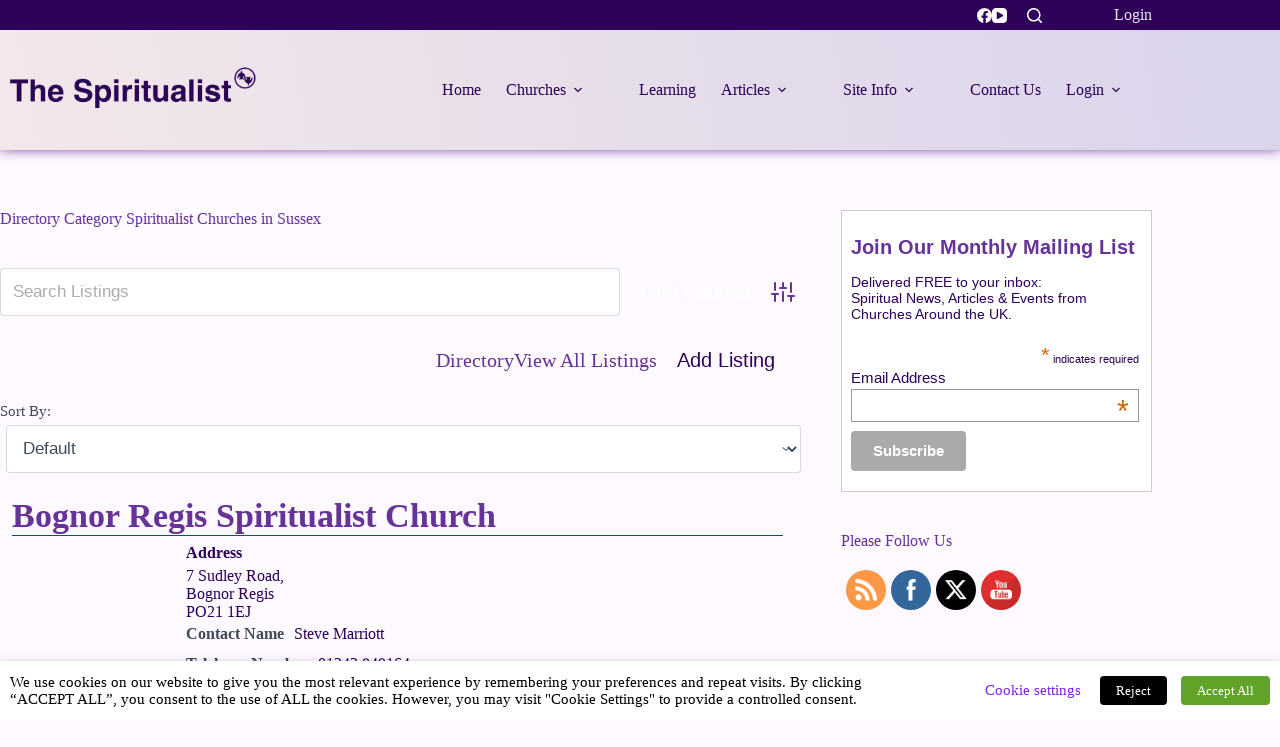

--- FILE ---
content_type: text/html; charset=UTF-8
request_url: https://www.thespiritualist.org/spiritualist-churches/churches/spiritualist-churches-in-sussex/
body_size: 24953
content:
<!doctype html>
<html lang="en-US">
<head>
	
	<meta charset="UTF-8">
	<meta name="viewport" content="width=device-width, initial-scale=1, maximum-scale=5, viewport-fit=cover">
	<link rel="profile" href="https://gmpg.org/xfn/11">

	<meta name='robots' content='index, follow, max-image-preview:large, max-snippet:-1, max-video-preview:-1' />

	<!-- This site is optimized with the Yoast SEO plugin v26.7 - https://yoast.com/wordpress/plugins/seo/ -->
	<title>Spiritualist Churches in Sussex Archives - The Spiritualist</title>
	<link rel="canonical" href="https://www.thespiritualist.org/home/churches/spiritualist-churches-in-sussex/" />
	<meta property="og:locale" content="en_US" />
	<meta property="og:type" content="article" />
	<meta property="og:title" content="Spiritualist Churches in Sussex Archives - The Spiritualist" />
	<meta property="og:url" content="https://www.thespiritualist.org/home/churches/spiritualist-churches-in-sussex/" />
	<meta property="og:site_name" content="The Spiritualist" />
	<script type="application/ld+json" class="yoast-schema-graph">{"@context":"https://schema.org","@graph":[{"@type":"CollectionPage","@id":"https://www.thespiritualist.org/home/churches/spiritualist-churches-in-sussex/","url":"https://www.thespiritualist.org/home/churches/spiritualist-churches-in-sussex/","name":"Spiritualist Churches in Sussex Archives - The Spiritualist","isPartOf":{"@id":"https://www.thespiritualist.org/#website"},"primaryImageOfPage":{"@id":"https://www.thespiritualist.org/home/churches/spiritualist-churches-in-sussex/#primaryimage"},"image":{"@id":"https://www.thespiritualist.org/home/churches/spiritualist-churches-in-sussex/#primaryimage"},"thumbnailUrl":"","breadcrumb":{"@id":"https://www.thespiritualist.org/home/churches/spiritualist-churches-in-sussex/#breadcrumb"},"inLanguage":"en-US"},{"@type":"ImageObject","inLanguage":"en-US","@id":"https://www.thespiritualist.org/home/churches/spiritualist-churches-in-sussex/#primaryimage","url":"","contentUrl":""},{"@type":"BreadcrumbList","@id":"https://www.thespiritualist.org/home/churches/spiritualist-churches-in-sussex/#breadcrumb","itemListElement":[{"@type":"ListItem","position":1,"name":"Home","item":"https://www.thespiritualist.org/"},{"@type":"ListItem","position":2,"name":"Spiritualist Churches in Sussex"}]},{"@type":"WebSite","@id":"https://www.thespiritualist.org/#website","url":"https://www.thespiritualist.org/","name":"The Spiritualist","description":"Spiritualism in the UK","publisher":{"@id":"https://www.thespiritualist.org/#organization"},"potentialAction":[{"@type":"SearchAction","target":{"@type":"EntryPoint","urlTemplate":"https://www.thespiritualist.org/?s={search_term_string}"},"query-input":{"@type":"PropertyValueSpecification","valueRequired":true,"valueName":"search_term_string"}}],"inLanguage":"en-US"},{"@type":"Organization","@id":"https://www.thespiritualist.org/#organization","name":"The Spiritualist","url":"https://www.thespiritualist.org/","logo":{"@type":"ImageObject","inLanguage":"en-US","@id":"https://www.thespiritualist.org/#/schema/logo/image/","url":"https://www.thespiritualist.org/wp-content/images/TS-logo-Circle-01.png","contentUrl":"https://www.thespiritualist.org/wp-content/images/TS-logo-Circle-01.png","width":451,"height":451,"caption":"The Spiritualist"},"image":{"@id":"https://www.thespiritualist.org/#/schema/logo/image/"},"sameAs":["https://www.facebook.com/SpiritualismUK","https://x.com/spiritualismuk"]}]}</script>
	<!-- / Yoast SEO plugin. -->


<link rel='dns-prefetch' href='//www.google.com' />
<!-- Business Directory RSS feed -->
<link rel="alternate" type="application/rss+xml" title="Spiritualist Churches &raquo; Spiritualist Churches in Sussex Directory Category Feed" href="https://www.thespiritualist.org/feed/?post_type=wpbdp_listing&#038;wpbdp_category=spiritualist-churches-in-sussex" />
<!-- /Business Directory RSS feed -->
<style id='wp-img-auto-sizes-contain-inline-css'>
img:is([sizes=auto i],[sizes^="auto," i]){contain-intrinsic-size:3000px 1500px}
/*# sourceURL=wp-img-auto-sizes-contain-inline-css */
</style>
<link rel='stylesheet' id='wphb-1-css' href='https://www.thespiritualist.org/wp-content/images/hummingbird-assets/361e695d7daa692f3a6bf46157236b74.css' media='all' />
<link rel='stylesheet' id='wp-block-library-css' href='https://www.thespiritualist.org/wp-includes/css/dist/block-library/style.min.css' media='all' />
<style id='search-meter-recent-searches-style-inline-css'>
.wp-block-search-meter-recent-searches>h2{margin-block-end:0;margin-block-start:0}.wp-block-search-meter-recent-searches>ul{list-style:none;padding-left:0}

/*# sourceURL=https://www.thespiritualist.org/wp-content/plugins/search-meter/blocks/build/recent-searches/style-index.css */
</style>
<style id='search-meter-popular-searches-style-inline-css'>
.wp-block-search-meter-popular-searches>h2{margin-block-end:0;margin-block-start:0}.wp-block-search-meter-popular-searches>ul{list-style:none;padding-left:0}

/*# sourceURL=https://www.thespiritualist.org/wp-content/plugins/search-meter/blocks/build/popular-searches/style-index.css */
</style>
<style id='global-styles-inline-css'>
:root{--wp--preset--aspect-ratio--square: 1;--wp--preset--aspect-ratio--4-3: 4/3;--wp--preset--aspect-ratio--3-4: 3/4;--wp--preset--aspect-ratio--3-2: 3/2;--wp--preset--aspect-ratio--2-3: 2/3;--wp--preset--aspect-ratio--16-9: 16/9;--wp--preset--aspect-ratio--9-16: 9/16;--wp--preset--color--black: #000000;--wp--preset--color--cyan-bluish-gray: #abb8c3;--wp--preset--color--white: #ffffff;--wp--preset--color--pale-pink: #f78da7;--wp--preset--color--vivid-red: #cf2e2e;--wp--preset--color--luminous-vivid-orange: #ff6900;--wp--preset--color--luminous-vivid-amber: #fcb900;--wp--preset--color--light-green-cyan: #7bdcb5;--wp--preset--color--vivid-green-cyan: #00d084;--wp--preset--color--pale-cyan-blue: #8ed1fc;--wp--preset--color--vivid-cyan-blue: #0693e3;--wp--preset--color--vivid-purple: #9b51e0;--wp--preset--color--palette-color-1: var(--theme-palette-color-1, #663399);--wp--preset--color--palette-color-2: var(--theme-palette-color-2, #622c99);--wp--preset--color--palette-color-3: var(--theme-palette-color-3, #2d0258);--wp--preset--color--palette-color-4: var(--theme-palette-color-4, #663399);--wp--preset--color--palette-color-5: var(--theme-palette-color-5, #e8e0ef);--wp--preset--color--palette-color-6: var(--theme-palette-color-6, #fdf9ff);--wp--preset--color--palette-color-7: var(--theme-palette-color-7, #fdfbfb);--wp--preset--color--palette-color-8: var(--theme-palette-color-8, #ffffff);--wp--preset--gradient--vivid-cyan-blue-to-vivid-purple: linear-gradient(135deg,rgb(6,147,227) 0%,rgb(155,81,224) 100%);--wp--preset--gradient--light-green-cyan-to-vivid-green-cyan: linear-gradient(135deg,rgb(122,220,180) 0%,rgb(0,208,130) 100%);--wp--preset--gradient--luminous-vivid-amber-to-luminous-vivid-orange: linear-gradient(135deg,rgb(252,185,0) 0%,rgb(255,105,0) 100%);--wp--preset--gradient--luminous-vivid-orange-to-vivid-red: linear-gradient(135deg,rgb(255,105,0) 0%,rgb(207,46,46) 100%);--wp--preset--gradient--very-light-gray-to-cyan-bluish-gray: linear-gradient(135deg,rgb(238,238,238) 0%,rgb(169,184,195) 100%);--wp--preset--gradient--cool-to-warm-spectrum: linear-gradient(135deg,rgb(74,234,220) 0%,rgb(151,120,209) 20%,rgb(207,42,186) 40%,rgb(238,44,130) 60%,rgb(251,105,98) 80%,rgb(254,248,76) 100%);--wp--preset--gradient--blush-light-purple: linear-gradient(135deg,rgb(255,206,236) 0%,rgb(152,150,240) 100%);--wp--preset--gradient--blush-bordeaux: linear-gradient(135deg,rgb(254,205,165) 0%,rgb(254,45,45) 50%,rgb(107,0,62) 100%);--wp--preset--gradient--luminous-dusk: linear-gradient(135deg,rgb(255,203,112) 0%,rgb(199,81,192) 50%,rgb(65,88,208) 100%);--wp--preset--gradient--pale-ocean: linear-gradient(135deg,rgb(255,245,203) 0%,rgb(182,227,212) 50%,rgb(51,167,181) 100%);--wp--preset--gradient--electric-grass: linear-gradient(135deg,rgb(202,248,128) 0%,rgb(113,206,126) 100%);--wp--preset--gradient--midnight: linear-gradient(135deg,rgb(2,3,129) 0%,rgb(40,116,252) 100%);--wp--preset--gradient--juicy-peach: linear-gradient(to right, #ffecd2 0%, #fcb69f 100%);--wp--preset--gradient--young-passion: linear-gradient(to right, #ff8177 0%, #ff867a 0%, #ff8c7f 21%, #f99185 52%, #cf556c 78%, #b12a5b 100%);--wp--preset--gradient--true-sunset: linear-gradient(to right, #fa709a 0%, #fee140 100%);--wp--preset--gradient--morpheus-den: linear-gradient(to top, #30cfd0 0%, #330867 100%);--wp--preset--gradient--plum-plate: linear-gradient(135deg, #667eea 0%, #764ba2 100%);--wp--preset--gradient--aqua-splash: linear-gradient(15deg, #13547a 0%, #80d0c7 100%);--wp--preset--gradient--love-kiss: linear-gradient(to top, #ff0844 0%, #ffb199 100%);--wp--preset--gradient--new-retrowave: linear-gradient(to top, #3b41c5 0%, #a981bb 49%, #ffc8a9 100%);--wp--preset--gradient--plum-bath: linear-gradient(to top, #cc208e 0%, #6713d2 100%);--wp--preset--gradient--high-flight: linear-gradient(to right, #0acffe 0%, #495aff 100%);--wp--preset--gradient--teen-party: linear-gradient(-225deg, #FF057C 0%, #8D0B93 50%, #321575 100%);--wp--preset--gradient--fabled-sunset: linear-gradient(-225deg, #231557 0%, #44107A 29%, #FF1361 67%, #FFF800 100%);--wp--preset--gradient--arielle-smile: radial-gradient(circle 248px at center, #16d9e3 0%, #30c7ec 47%, #46aef7 100%);--wp--preset--gradient--itmeo-branding: linear-gradient(180deg, #2af598 0%, #009efd 100%);--wp--preset--gradient--deep-blue: linear-gradient(to right, #6a11cb 0%, #2575fc 100%);--wp--preset--gradient--strong-bliss: linear-gradient(to right, #f78ca0 0%, #f9748f 19%, #fd868c 60%, #fe9a8b 100%);--wp--preset--gradient--sweet-period: linear-gradient(to top, #3f51b1 0%, #5a55ae 13%, #7b5fac 25%, #8f6aae 38%, #a86aa4 50%, #cc6b8e 62%, #f18271 75%, #f3a469 87%, #f7c978 100%);--wp--preset--gradient--purple-division: linear-gradient(to top, #7028e4 0%, #e5b2ca 100%);--wp--preset--gradient--cold-evening: linear-gradient(to top, #0c3483 0%, #a2b6df 100%, #6b8cce 100%, #a2b6df 100%);--wp--preset--gradient--mountain-rock: linear-gradient(to right, #868f96 0%, #596164 100%);--wp--preset--gradient--desert-hump: linear-gradient(to top, #c79081 0%, #dfa579 100%);--wp--preset--gradient--ethernal-constance: linear-gradient(to top, #09203f 0%, #537895 100%);--wp--preset--gradient--happy-memories: linear-gradient(-60deg, #ff5858 0%, #f09819 100%);--wp--preset--gradient--grown-early: linear-gradient(to top, #0ba360 0%, #3cba92 100%);--wp--preset--gradient--morning-salad: linear-gradient(-225deg, #B7F8DB 0%, #50A7C2 100%);--wp--preset--gradient--night-call: linear-gradient(-225deg, #AC32E4 0%, #7918F2 48%, #4801FF 100%);--wp--preset--gradient--mind-crawl: linear-gradient(-225deg, #473B7B 0%, #3584A7 51%, #30D2BE 100%);--wp--preset--gradient--angel-care: linear-gradient(-225deg, #FFE29F 0%, #FFA99F 48%, #FF719A 100%);--wp--preset--gradient--juicy-cake: linear-gradient(to top, #e14fad 0%, #f9d423 100%);--wp--preset--gradient--rich-metal: linear-gradient(to right, #d7d2cc 0%, #304352 100%);--wp--preset--gradient--mole-hall: linear-gradient(-20deg, #616161 0%, #9bc5c3 100%);--wp--preset--gradient--cloudy-knoxville: linear-gradient(120deg, #fdfbfb 0%, #ebedee 100%);--wp--preset--gradient--soft-grass: linear-gradient(to top, #c1dfc4 0%, #deecdd 100%);--wp--preset--gradient--saint-petersburg: linear-gradient(135deg, #f5f7fa 0%, #c3cfe2 100%);--wp--preset--gradient--everlasting-sky: linear-gradient(135deg, #fdfcfb 0%, #e2d1c3 100%);--wp--preset--gradient--kind-steel: linear-gradient(-20deg, #e9defa 0%, #fbfcdb 100%);--wp--preset--gradient--over-sun: linear-gradient(60deg, #abecd6 0%, #fbed96 100%);--wp--preset--gradient--premium-white: linear-gradient(to top, #d5d4d0 0%, #d5d4d0 1%, #eeeeec 31%, #efeeec 75%, #e9e9e7 100%);--wp--preset--gradient--clean-mirror: linear-gradient(45deg, #93a5cf 0%, #e4efe9 100%);--wp--preset--gradient--wild-apple: linear-gradient(to top, #d299c2 0%, #fef9d7 100%);--wp--preset--gradient--snow-again: linear-gradient(to top, #e6e9f0 0%, #eef1f5 100%);--wp--preset--gradient--confident-cloud: linear-gradient(to top, #dad4ec 0%, #dad4ec 1%, #f3e7e9 100%);--wp--preset--gradient--glass-water: linear-gradient(to top, #dfe9f3 0%, white 100%);--wp--preset--gradient--perfect-white: linear-gradient(-225deg, #E3FDF5 0%, #FFE6FA 100%);--wp--preset--font-size--small: 13px;--wp--preset--font-size--medium: 20px;--wp--preset--font-size--large: clamp(22px, 1.375rem + ((1vw - 3.2px) * 0.625), 30px);--wp--preset--font-size--x-large: clamp(30px, 1.875rem + ((1vw - 3.2px) * 1.563), 50px);--wp--preset--font-size--xx-large: clamp(45px, 2.813rem + ((1vw - 3.2px) * 2.734), 80px);--wp--preset--spacing--20: 0.44rem;--wp--preset--spacing--30: 0.67rem;--wp--preset--spacing--40: 1rem;--wp--preset--spacing--50: 1.5rem;--wp--preset--spacing--60: 2.25rem;--wp--preset--spacing--70: 3.38rem;--wp--preset--spacing--80: 5.06rem;--wp--preset--shadow--natural: 6px 6px 9px rgba(0, 0, 0, 0.2);--wp--preset--shadow--deep: 12px 12px 50px rgba(0, 0, 0, 0.4);--wp--preset--shadow--sharp: 6px 6px 0px rgba(0, 0, 0, 0.2);--wp--preset--shadow--outlined: 6px 6px 0px -3px rgb(255, 255, 255), 6px 6px rgb(0, 0, 0);--wp--preset--shadow--crisp: 6px 6px 0px rgb(0, 0, 0);}:root { --wp--style--global--content-size: var(--theme-block-max-width);--wp--style--global--wide-size: var(--theme-block-wide-max-width); }:where(body) { margin: 0; }.wp-site-blocks > .alignleft { float: left; margin-right: 2em; }.wp-site-blocks > .alignright { float: right; margin-left: 2em; }.wp-site-blocks > .aligncenter { justify-content: center; margin-left: auto; margin-right: auto; }:where(.wp-site-blocks) > * { margin-block-start: var(--theme-content-spacing); margin-block-end: 0; }:where(.wp-site-blocks) > :first-child { margin-block-start: 0; }:where(.wp-site-blocks) > :last-child { margin-block-end: 0; }:root { --wp--style--block-gap: var(--theme-content-spacing); }:root :where(.is-layout-flow) > :first-child{margin-block-start: 0;}:root :where(.is-layout-flow) > :last-child{margin-block-end: 0;}:root :where(.is-layout-flow) > *{margin-block-start: var(--theme-content-spacing);margin-block-end: 0;}:root :where(.is-layout-constrained) > :first-child{margin-block-start: 0;}:root :where(.is-layout-constrained) > :last-child{margin-block-end: 0;}:root :where(.is-layout-constrained) > *{margin-block-start: var(--theme-content-spacing);margin-block-end: 0;}:root :where(.is-layout-flex){gap: var(--theme-content-spacing);}:root :where(.is-layout-grid){gap: var(--theme-content-spacing);}.is-layout-flow > .alignleft{float: left;margin-inline-start: 0;margin-inline-end: 2em;}.is-layout-flow > .alignright{float: right;margin-inline-start: 2em;margin-inline-end: 0;}.is-layout-flow > .aligncenter{margin-left: auto !important;margin-right: auto !important;}.is-layout-constrained > .alignleft{float: left;margin-inline-start: 0;margin-inline-end: 2em;}.is-layout-constrained > .alignright{float: right;margin-inline-start: 2em;margin-inline-end: 0;}.is-layout-constrained > .aligncenter{margin-left: auto !important;margin-right: auto !important;}.is-layout-constrained > :where(:not(.alignleft):not(.alignright):not(.alignfull)){max-width: var(--wp--style--global--content-size);margin-left: auto !important;margin-right: auto !important;}.is-layout-constrained > .alignwide{max-width: var(--wp--style--global--wide-size);}body .is-layout-flex{display: flex;}.is-layout-flex{flex-wrap: wrap;align-items: center;}.is-layout-flex > :is(*, div){margin: 0;}body .is-layout-grid{display: grid;}.is-layout-grid > :is(*, div){margin: 0;}body{padding-top: 0px;padding-right: 0px;padding-bottom: 0px;padding-left: 0px;}:root :where(.wp-element-button, .wp-block-button__link){font-style: inherit;font-weight: inherit;letter-spacing: inherit;text-transform: inherit;}.has-black-color{color: var(--wp--preset--color--black) !important;}.has-cyan-bluish-gray-color{color: var(--wp--preset--color--cyan-bluish-gray) !important;}.has-white-color{color: var(--wp--preset--color--white) !important;}.has-pale-pink-color{color: var(--wp--preset--color--pale-pink) !important;}.has-vivid-red-color{color: var(--wp--preset--color--vivid-red) !important;}.has-luminous-vivid-orange-color{color: var(--wp--preset--color--luminous-vivid-orange) !important;}.has-luminous-vivid-amber-color{color: var(--wp--preset--color--luminous-vivid-amber) !important;}.has-light-green-cyan-color{color: var(--wp--preset--color--light-green-cyan) !important;}.has-vivid-green-cyan-color{color: var(--wp--preset--color--vivid-green-cyan) !important;}.has-pale-cyan-blue-color{color: var(--wp--preset--color--pale-cyan-blue) !important;}.has-vivid-cyan-blue-color{color: var(--wp--preset--color--vivid-cyan-blue) !important;}.has-vivid-purple-color{color: var(--wp--preset--color--vivid-purple) !important;}.has-palette-color-1-color{color: var(--wp--preset--color--palette-color-1) !important;}.has-palette-color-2-color{color: var(--wp--preset--color--palette-color-2) !important;}.has-palette-color-3-color{color: var(--wp--preset--color--palette-color-3) !important;}.has-palette-color-4-color{color: var(--wp--preset--color--palette-color-4) !important;}.has-palette-color-5-color{color: var(--wp--preset--color--palette-color-5) !important;}.has-palette-color-6-color{color: var(--wp--preset--color--palette-color-6) !important;}.has-palette-color-7-color{color: var(--wp--preset--color--palette-color-7) !important;}.has-palette-color-8-color{color: var(--wp--preset--color--palette-color-8) !important;}.has-black-background-color{background-color: var(--wp--preset--color--black) !important;}.has-cyan-bluish-gray-background-color{background-color: var(--wp--preset--color--cyan-bluish-gray) !important;}.has-white-background-color{background-color: var(--wp--preset--color--white) !important;}.has-pale-pink-background-color{background-color: var(--wp--preset--color--pale-pink) !important;}.has-vivid-red-background-color{background-color: var(--wp--preset--color--vivid-red) !important;}.has-luminous-vivid-orange-background-color{background-color: var(--wp--preset--color--luminous-vivid-orange) !important;}.has-luminous-vivid-amber-background-color{background-color: var(--wp--preset--color--luminous-vivid-amber) !important;}.has-light-green-cyan-background-color{background-color: var(--wp--preset--color--light-green-cyan) !important;}.has-vivid-green-cyan-background-color{background-color: var(--wp--preset--color--vivid-green-cyan) !important;}.has-pale-cyan-blue-background-color{background-color: var(--wp--preset--color--pale-cyan-blue) !important;}.has-vivid-cyan-blue-background-color{background-color: var(--wp--preset--color--vivid-cyan-blue) !important;}.has-vivid-purple-background-color{background-color: var(--wp--preset--color--vivid-purple) !important;}.has-palette-color-1-background-color{background-color: var(--wp--preset--color--palette-color-1) !important;}.has-palette-color-2-background-color{background-color: var(--wp--preset--color--palette-color-2) !important;}.has-palette-color-3-background-color{background-color: var(--wp--preset--color--palette-color-3) !important;}.has-palette-color-4-background-color{background-color: var(--wp--preset--color--palette-color-4) !important;}.has-palette-color-5-background-color{background-color: var(--wp--preset--color--palette-color-5) !important;}.has-palette-color-6-background-color{background-color: var(--wp--preset--color--palette-color-6) !important;}.has-palette-color-7-background-color{background-color: var(--wp--preset--color--palette-color-7) !important;}.has-palette-color-8-background-color{background-color: var(--wp--preset--color--palette-color-8) !important;}.has-black-border-color{border-color: var(--wp--preset--color--black) !important;}.has-cyan-bluish-gray-border-color{border-color: var(--wp--preset--color--cyan-bluish-gray) !important;}.has-white-border-color{border-color: var(--wp--preset--color--white) !important;}.has-pale-pink-border-color{border-color: var(--wp--preset--color--pale-pink) !important;}.has-vivid-red-border-color{border-color: var(--wp--preset--color--vivid-red) !important;}.has-luminous-vivid-orange-border-color{border-color: var(--wp--preset--color--luminous-vivid-orange) !important;}.has-luminous-vivid-amber-border-color{border-color: var(--wp--preset--color--luminous-vivid-amber) !important;}.has-light-green-cyan-border-color{border-color: var(--wp--preset--color--light-green-cyan) !important;}.has-vivid-green-cyan-border-color{border-color: var(--wp--preset--color--vivid-green-cyan) !important;}.has-pale-cyan-blue-border-color{border-color: var(--wp--preset--color--pale-cyan-blue) !important;}.has-vivid-cyan-blue-border-color{border-color: var(--wp--preset--color--vivid-cyan-blue) !important;}.has-vivid-purple-border-color{border-color: var(--wp--preset--color--vivid-purple) !important;}.has-palette-color-1-border-color{border-color: var(--wp--preset--color--palette-color-1) !important;}.has-palette-color-2-border-color{border-color: var(--wp--preset--color--palette-color-2) !important;}.has-palette-color-3-border-color{border-color: var(--wp--preset--color--palette-color-3) !important;}.has-palette-color-4-border-color{border-color: var(--wp--preset--color--palette-color-4) !important;}.has-palette-color-5-border-color{border-color: var(--wp--preset--color--palette-color-5) !important;}.has-palette-color-6-border-color{border-color: var(--wp--preset--color--palette-color-6) !important;}.has-palette-color-7-border-color{border-color: var(--wp--preset--color--palette-color-7) !important;}.has-palette-color-8-border-color{border-color: var(--wp--preset--color--palette-color-8) !important;}.has-vivid-cyan-blue-to-vivid-purple-gradient-background{background: var(--wp--preset--gradient--vivid-cyan-blue-to-vivid-purple) !important;}.has-light-green-cyan-to-vivid-green-cyan-gradient-background{background: var(--wp--preset--gradient--light-green-cyan-to-vivid-green-cyan) !important;}.has-luminous-vivid-amber-to-luminous-vivid-orange-gradient-background{background: var(--wp--preset--gradient--luminous-vivid-amber-to-luminous-vivid-orange) !important;}.has-luminous-vivid-orange-to-vivid-red-gradient-background{background: var(--wp--preset--gradient--luminous-vivid-orange-to-vivid-red) !important;}.has-very-light-gray-to-cyan-bluish-gray-gradient-background{background: var(--wp--preset--gradient--very-light-gray-to-cyan-bluish-gray) !important;}.has-cool-to-warm-spectrum-gradient-background{background: var(--wp--preset--gradient--cool-to-warm-spectrum) !important;}.has-blush-light-purple-gradient-background{background: var(--wp--preset--gradient--blush-light-purple) !important;}.has-blush-bordeaux-gradient-background{background: var(--wp--preset--gradient--blush-bordeaux) !important;}.has-luminous-dusk-gradient-background{background: var(--wp--preset--gradient--luminous-dusk) !important;}.has-pale-ocean-gradient-background{background: var(--wp--preset--gradient--pale-ocean) !important;}.has-electric-grass-gradient-background{background: var(--wp--preset--gradient--electric-grass) !important;}.has-midnight-gradient-background{background: var(--wp--preset--gradient--midnight) !important;}.has-juicy-peach-gradient-background{background: var(--wp--preset--gradient--juicy-peach) !important;}.has-young-passion-gradient-background{background: var(--wp--preset--gradient--young-passion) !important;}.has-true-sunset-gradient-background{background: var(--wp--preset--gradient--true-sunset) !important;}.has-morpheus-den-gradient-background{background: var(--wp--preset--gradient--morpheus-den) !important;}.has-plum-plate-gradient-background{background: var(--wp--preset--gradient--plum-plate) !important;}.has-aqua-splash-gradient-background{background: var(--wp--preset--gradient--aqua-splash) !important;}.has-love-kiss-gradient-background{background: var(--wp--preset--gradient--love-kiss) !important;}.has-new-retrowave-gradient-background{background: var(--wp--preset--gradient--new-retrowave) !important;}.has-plum-bath-gradient-background{background: var(--wp--preset--gradient--plum-bath) !important;}.has-high-flight-gradient-background{background: var(--wp--preset--gradient--high-flight) !important;}.has-teen-party-gradient-background{background: var(--wp--preset--gradient--teen-party) !important;}.has-fabled-sunset-gradient-background{background: var(--wp--preset--gradient--fabled-sunset) !important;}.has-arielle-smile-gradient-background{background: var(--wp--preset--gradient--arielle-smile) !important;}.has-itmeo-branding-gradient-background{background: var(--wp--preset--gradient--itmeo-branding) !important;}.has-deep-blue-gradient-background{background: var(--wp--preset--gradient--deep-blue) !important;}.has-strong-bliss-gradient-background{background: var(--wp--preset--gradient--strong-bliss) !important;}.has-sweet-period-gradient-background{background: var(--wp--preset--gradient--sweet-period) !important;}.has-purple-division-gradient-background{background: var(--wp--preset--gradient--purple-division) !important;}.has-cold-evening-gradient-background{background: var(--wp--preset--gradient--cold-evening) !important;}.has-mountain-rock-gradient-background{background: var(--wp--preset--gradient--mountain-rock) !important;}.has-desert-hump-gradient-background{background: var(--wp--preset--gradient--desert-hump) !important;}.has-ethernal-constance-gradient-background{background: var(--wp--preset--gradient--ethernal-constance) !important;}.has-happy-memories-gradient-background{background: var(--wp--preset--gradient--happy-memories) !important;}.has-grown-early-gradient-background{background: var(--wp--preset--gradient--grown-early) !important;}.has-morning-salad-gradient-background{background: var(--wp--preset--gradient--morning-salad) !important;}.has-night-call-gradient-background{background: var(--wp--preset--gradient--night-call) !important;}.has-mind-crawl-gradient-background{background: var(--wp--preset--gradient--mind-crawl) !important;}.has-angel-care-gradient-background{background: var(--wp--preset--gradient--angel-care) !important;}.has-juicy-cake-gradient-background{background: var(--wp--preset--gradient--juicy-cake) !important;}.has-rich-metal-gradient-background{background: var(--wp--preset--gradient--rich-metal) !important;}.has-mole-hall-gradient-background{background: var(--wp--preset--gradient--mole-hall) !important;}.has-cloudy-knoxville-gradient-background{background: var(--wp--preset--gradient--cloudy-knoxville) !important;}.has-soft-grass-gradient-background{background: var(--wp--preset--gradient--soft-grass) !important;}.has-saint-petersburg-gradient-background{background: var(--wp--preset--gradient--saint-petersburg) !important;}.has-everlasting-sky-gradient-background{background: var(--wp--preset--gradient--everlasting-sky) !important;}.has-kind-steel-gradient-background{background: var(--wp--preset--gradient--kind-steel) !important;}.has-over-sun-gradient-background{background: var(--wp--preset--gradient--over-sun) !important;}.has-premium-white-gradient-background{background: var(--wp--preset--gradient--premium-white) !important;}.has-clean-mirror-gradient-background{background: var(--wp--preset--gradient--clean-mirror) !important;}.has-wild-apple-gradient-background{background: var(--wp--preset--gradient--wild-apple) !important;}.has-snow-again-gradient-background{background: var(--wp--preset--gradient--snow-again) !important;}.has-confident-cloud-gradient-background{background: var(--wp--preset--gradient--confident-cloud) !important;}.has-glass-water-gradient-background{background: var(--wp--preset--gradient--glass-water) !important;}.has-perfect-white-gradient-background{background: var(--wp--preset--gradient--perfect-white) !important;}.has-small-font-size{font-size: var(--wp--preset--font-size--small) !important;}.has-medium-font-size{font-size: var(--wp--preset--font-size--medium) !important;}.has-large-font-size{font-size: var(--wp--preset--font-size--large) !important;}.has-x-large-font-size{font-size: var(--wp--preset--font-size--x-large) !important;}.has-xx-large-font-size{font-size: var(--wp--preset--font-size--xx-large) !important;}
:root :where(.wp-block-pullquote){font-size: clamp(0.984em, 0.984rem + ((1vw - 0.2em) * 0.645), 1.5em);line-height: 1.6;}
/*# sourceURL=global-styles-inline-css */
</style>
<link rel='stylesheet' id='wphb-2-css' href='https://www.thespiritualist.org/wp-content/images/hummingbird-assets/73570baf5fa79347fb08dea8308ae445.css' media='all' />
<style id='wphb-2-inline-css'>
.cli-modal-content, .cli-tab-content { background-color: #ffffff; }.cli-privacy-content-text, .cli-modal .cli-modal-dialog, .cli-tab-container p, a.cli-privacy-readmore { color: #000000; }.cli-tab-header { background-color: #f2f2f2; }.cli-tab-header, .cli-tab-header a.cli-nav-link,span.cli-necessary-caption,.cli-switch .cli-slider:after { color: #000000; }.cli-switch .cli-slider:before { background-color: #ffffff; }.cli-switch input:checked + .cli-slider:before { background-color: #ffffff; }.cli-switch .cli-slider { background-color: #e3e1e8; }.cli-switch input:checked + .cli-slider { background-color: #28a745; }.cli-modal-close svg { fill: #000000; }.cli-tab-footer .wt-cli-privacy-accept-all-btn { background-color: #00acad; color: #ffffff}.cli-tab-footer .wt-cli-privacy-accept-btn { background-color: #00acad; color: #ffffff}.cli-tab-header a:before{ border-right: 1px solid #000000; border-bottom: 1px solid #000000; }
/*# sourceURL=https://www.thespiritualist.org/wp-content/plugins/search-meter/blocks/build/recent-searches/style-index.css */
</style>
<link rel='stylesheet' id='learndash_quiz_front_css-css' href='//www.thespiritualist.org/wp-content/plugins/sfwd-lms/themes/legacy/templates/learndash_quiz_front.min.css' media='all' />
<link rel='stylesheet' id='dashicons-css' href='https://www.thespiritualist.org/wp-includes/css/dashicons.min.css' media='all' />
<link rel='stylesheet' id='wphb-3-css' href='https://www.thespiritualist.org/wp-content/images/hummingbird-assets/21cc8385ebdd4d45061b8310dc61295f.css' media='all' />
<link rel='stylesheet' id='learndash_lesson_video-css' href='//www.thespiritualist.org/wp-content/plugins/sfwd-lms/themes/legacy/templates/learndash_lesson_video.min.css' media='all' />
<link rel='stylesheet' id='learndash-admin-bar-css' href='https://www.thespiritualist.org/wp-content/images/hummingbird-assets/96762f57f0b085e7da372b8da1fb3bb4.css' media='all' />
<link rel='stylesheet' id='wphb-4-css' href='https://www.thespiritualist.org/wp-content/images/hummingbird-assets/35b084a987d0aef73931db57e8129e3d.css' media='all' />
<link rel='stylesheet' id='learndash-front-css' href='//www.thespiritualist.org/wp-content/plugins/sfwd-lms/themes/ld30/assets/css/learndash.min.css' media='all' />
<style id='learndash-front-inline-css'>
		.learndash-wrapper .ld-item-list .ld-item-list-item.ld-is-next,
		.learndash-wrapper .wpProQuiz_content .wpProQuiz_questionListItem label:focus-within {
			border-color: #2d0258;
		}

		/*
		.learndash-wrapper a:not(.ld-button):not(#quiz_continue_link):not(.ld-focus-menu-link):not(.btn-blue):not(#quiz_continue_link):not(.ld-js-register-account):not(#ld-focus-mode-course-heading):not(#btn-join):not(.ld-item-name):not(.ld-table-list-item-preview):not(.ld-lesson-item-preview-heading),
		 */

		.learndash-wrapper .ld-breadcrumbs a,
		.learndash-wrapper .ld-lesson-item.ld-is-current-lesson .ld-lesson-item-preview-heading,
		.learndash-wrapper .ld-lesson-item.ld-is-current-lesson .ld-lesson-title,
		.learndash-wrapper .ld-primary-color-hover:hover,
		.learndash-wrapper .ld-primary-color,
		.learndash-wrapper .ld-primary-color-hover:hover,
		.learndash-wrapper .ld-primary-color,
		.learndash-wrapper .ld-tabs .ld-tabs-navigation .ld-tab.ld-active,
		.learndash-wrapper .ld-button.ld-button-transparent,
		.learndash-wrapper .ld-button.ld-button-reverse,
		.learndash-wrapper .ld-icon-certificate,
		.learndash-wrapper .ld-login-modal .ld-login-modal-login .ld-modal-heading,
		#wpProQuiz_user_content a,
		.learndash-wrapper .ld-item-list .ld-item-list-item a.ld-item-name:hover,
		.learndash-wrapper .ld-focus-comments__heading-actions .ld-expand-button,
		.learndash-wrapper .ld-focus-comments__heading a,
		.learndash-wrapper .ld-focus-comments .comment-respond a,
		.learndash-wrapper .ld-focus-comment .ld-comment-reply a.comment-reply-link:hover,
		.learndash-wrapper .ld-expand-button.ld-button-alternate {
			color: #2d0258 !important;
		}

		.learndash-wrapper .ld-focus-comment.bypostauthor>.ld-comment-wrapper,
		.learndash-wrapper .ld-focus-comment.role-group_leader>.ld-comment-wrapper,
		.learndash-wrapper .ld-focus-comment.role-administrator>.ld-comment-wrapper {
			background-color:rgba(45, 2, 88, 0.03) !important;
		}


		.learndash-wrapper .ld-primary-background,
		.learndash-wrapper .ld-tabs .ld-tabs-navigation .ld-tab.ld-active:after {
			background: #2d0258 !important;
		}



		.learndash-wrapper .ld-course-navigation .ld-lesson-item.ld-is-current-lesson .ld-status-incomplete,
		.learndash-wrapper .ld-focus-comment.bypostauthor:not(.ptype-sfwd-assignment) >.ld-comment-wrapper>.ld-comment-avatar img,
		.learndash-wrapper .ld-focus-comment.role-group_leader>.ld-comment-wrapper>.ld-comment-avatar img,
		.learndash-wrapper .ld-focus-comment.role-administrator>.ld-comment-wrapper>.ld-comment-avatar img {
			border-color: #2d0258 !important;
		}



		.learndash-wrapper .ld-loading::before {
			border-top:3px solid #2d0258 !important;
		}

		.learndash-wrapper .ld-button:hover:not([disabled]):not(.ld-button-transparent):not(.ld--ignore-inline-css),
		#learndash-tooltips .ld-tooltip:after,
		#learndash-tooltips .ld-tooltip,
		.ld-tooltip:not(.ld-tooltip--modern) [role="tooltip"],
		.learndash-wrapper .ld-primary-background,
		.learndash-wrapper .btn-join:not(.ld--ignore-inline-css),
		.learndash-wrapper #btn-join:not(.ld--ignore-inline-css),
		.learndash-wrapper .ld-button:not([disabled]):not(.ld-button-reverse):not(.ld-button-transparent):not(.ld--ignore-inline-css),
		.learndash-wrapper .ld-expand-button:not([disabled]),
		.learndash-wrapper .wpProQuiz_content .wpProQuiz_button:not([disabled]):not(.wpProQuiz_button_reShowQuestion):not(.wpProQuiz_button_restartQuiz),
		.learndash-wrapper .wpProQuiz_content .wpProQuiz_button2:not([disabled]),
		.learndash-wrapper .ld-focus .ld-focus-sidebar .ld-course-navigation-heading,
		.learndash-wrapper .ld-focus-comments .form-submit #submit,
		.learndash-wrapper .ld-login-modal input[type='submit']:not([disabled]),
		.learndash-wrapper .ld-login-modal .ld-login-modal-register:not([disabled]),
		.learndash-wrapper .wpProQuiz_content .wpProQuiz_certificate a.btn-blue:not([disabled]),
		.learndash-wrapper .ld-focus .ld-focus-header .ld-user-menu .ld-user-menu-items a:not([disabled]),
		#wpProQuiz_user_content table.wp-list-table thead th,
		#wpProQuiz_overlay_close:not([disabled]),
		.learndash-wrapper .ld-expand-button.ld-button-alternate:not([disabled]) .ld-icon {
			background-color: #2d0258 !important;
			color: #ffffff;
		}

		.learndash-wrapper .ld-focus .ld-focus-sidebar .ld-focus-sidebar-trigger:not([disabled]):not(:hover):not(:focus) .ld-icon {
			background-color: #2d0258;
		}

		.learndash-wrapper .ld-focus .ld-focus-sidebar .ld-focus-sidebar-trigger:hover .ld-icon,
		.learndash-wrapper .ld-focus .ld-focus-sidebar .ld-focus-sidebar-trigger:focus .ld-icon {
			border-color: #2d0258;
			color: #2d0258;
		}

		.learndash-wrapper .ld-button:focus:not(.ld-button-transparent):not(.ld--ignore-inline-css),
		.learndash-wrapper .btn-join:focus:not(.ld--ignore-inline-css),
		.learndash-wrapper #btn-join:focus:not(.ld--ignore-inline-css),
		.learndash-wrapper .ld-expand-button:focus,
		.learndash-wrapper .wpProQuiz_content .wpProQuiz_button:not(.wpProQuiz_button_reShowQuestion):focus:not(.wpProQuiz_button_restartQuiz),
		.learndash-wrapper .wpProQuiz_content .wpProQuiz_button2:focus,
		.learndash-wrapper .ld-focus-comments .form-submit #submit,
		.learndash-wrapper .ld-login-modal input[type='submit']:focus,
		.learndash-wrapper .ld-login-modal .ld-login-modal-register:focus,
		.learndash-wrapper .wpProQuiz_content .wpProQuiz_certificate a.btn-blue:focus {
			opacity: 0.75; /* Replicates the hover/focus states pre-4.21.3. */
			outline-color: #2d0258;
		}

		.learndash-wrapper .ld-button:hover:not(.ld-button-transparent):not(.ld--ignore-inline-css),
		.learndash-wrapper .btn-join:hover:not(.ld--ignore-inline-css),
		.learndash-wrapper #btn-join:hover:not(.ld--ignore-inline-css),
		.learndash-wrapper .ld-expand-button:hover,
		.learndash-wrapper .wpProQuiz_content .wpProQuiz_button:not(.wpProQuiz_button_reShowQuestion):hover:not(.wpProQuiz_button_restartQuiz),
		.learndash-wrapper .wpProQuiz_content .wpProQuiz_button2:hover,
		.learndash-wrapper .ld-focus-comments .form-submit #submit,
		.learndash-wrapper .ld-login-modal input[type='submit']:hover,
		.learndash-wrapper .ld-login-modal .ld-login-modal-register:hover,
		.learndash-wrapper .wpProQuiz_content .wpProQuiz_certificate a.btn-blue:hover {
			background-color: #2d0258; /* Replicates the hover/focus states pre-4.21.3. */
			opacity: 0.85; /* Replicates the hover/focus states pre-4.21.3. */
		}

		.learndash-wrapper .ld-item-list .ld-item-search .ld-closer:focus {
			border-color: #2d0258;
		}

		.learndash-wrapper .ld-focus .ld-focus-header .ld-user-menu .ld-user-menu-items:before {
			border-bottom-color: #2d0258 !important;
		}

		.learndash-wrapper .ld-button.ld-button-transparent:hover {
			background: transparent !important;
		}

		.learndash-wrapper .ld-button.ld-button-transparent:focus {
			outline-color: #2d0258;
		}

		.learndash-wrapper .ld-focus .ld-focus-header .sfwd-mark-complete .learndash_mark_complete_button:not(.ld--ignore-inline-css),
		.learndash-wrapper .ld-focus .ld-focus-header #sfwd-mark-complete #learndash_mark_complete_button,
		.learndash-wrapper .ld-button.ld-button-transparent,
		.learndash-wrapper .ld-button.ld-button-alternate,
		.learndash-wrapper .ld-expand-button.ld-button-alternate {
			background-color:transparent !important;
		}

		.learndash-wrapper .ld-focus-header .ld-user-menu .ld-user-menu-items a,
		.learndash-wrapper .ld-button.ld-button-reverse:hover,
		.learndash-wrapper .ld-alert-success .ld-alert-icon.ld-icon-certificate,
		.learndash-wrapper .ld-alert-warning .ld-button,
		.learndash-wrapper .ld-primary-background.ld-status {
			color:white !important;
		}

		.learndash-wrapper .ld-status.ld-status-unlocked {
			background-color: rgba(45,2,88,0.2) !important;
			color: #2d0258 !important;
		}

		.learndash-wrapper .wpProQuiz_content .wpProQuiz_addToplist {
			background-color: rgba(45,2,88,0.1) !important;
			border: 1px solid #2d0258 !important;
		}

		.learndash-wrapper .wpProQuiz_content .wpProQuiz_toplistTable th {
			background: #2d0258 !important;
		}

		.learndash-wrapper .wpProQuiz_content .wpProQuiz_toplistTrOdd {
			background-color: rgba(45,2,88,0.1) !important;
		}


		.learndash-wrapper .wpProQuiz_content .wpProQuiz_time_limit .wpProQuiz_progress {
			background-color: #2d0258 !important;
		}
		
		.learndash-wrapper #quiz_continue_link,
		.learndash-wrapper .ld-secondary-background,
		.learndash-wrapper .learndash_mark_complete_button:not(.ld--ignore-inline-css),
		.learndash-wrapper #learndash_mark_complete_button,
		.learndash-wrapper .ld-status-complete,
		.learndash-wrapper .ld-alert-success .ld-button,
		.learndash-wrapper .ld-alert-success .ld-alert-icon {
			background-color: #019e7c !important;
		}

		.learndash-wrapper #quiz_continue_link:focus,
		.learndash-wrapper .learndash_mark_complete_button:focus:not(.ld--ignore-inline-css),
		.learndash-wrapper #learndash_mark_complete_button:focus,
		.learndash-wrapper .ld-alert-success .ld-button:focus {
			outline-color: #019e7c;
		}

		.learndash-wrapper .wpProQuiz_content a#quiz_continue_link {
			background-color: #019e7c !important;
		}

		.learndash-wrapper .wpProQuiz_content a#quiz_continue_link:focus {
			outline-color: #019e7c;
		}

		.learndash-wrapper .course_progress .sending_progress_bar {
			background: #019e7c !important;
		}

		.learndash-wrapper .wpProQuiz_content .wpProQuiz_button_reShowQuestion:hover, .learndash-wrapper .wpProQuiz_content .wpProQuiz_button_restartQuiz:hover {
			background-color: #019e7c !important;
			opacity: 0.75;
		}

		.learndash-wrapper .wpProQuiz_content .wpProQuiz_button_reShowQuestion:focus,
		.learndash-wrapper .wpProQuiz_content .wpProQuiz_button_restartQuiz:focus {
			outline-color: #019e7c;
		}

		.learndash-wrapper .ld-secondary-color-hover:hover,
		.learndash-wrapper .ld-secondary-color,
		.learndash-wrapper .ld-focus .ld-focus-header .sfwd-mark-complete .learndash_mark_complete_button:not(.ld--ignore-inline-css),
		.learndash-wrapper .ld-focus .ld-focus-header #sfwd-mark-complete #learndash_mark_complete_button,
		.learndash-wrapper .ld-focus .ld-focus-header .sfwd-mark-complete:after {
			color: #019e7c !important;
		}

		.learndash-wrapper .ld-secondary-in-progress-icon {
			border-left-color: #019e7c !important;
			border-top-color: #019e7c !important;
		}

		.learndash-wrapper .ld-alert-success {
			border-color: #019e7c;
			background-color: transparent !important;
			color: #019e7c;
		}

		
/*# sourceURL=learndash-front-inline-css */
</style>
<link rel='stylesheet' id='wphb-5-css' href='https://www.thespiritualist.org/wp-content/images/hummingbird-assets/7d6e5b876b07540b71b1f2cd3bd1442c.css' media='all' />
<style id='wphb-5-inline-css'>
html,body{--bd-main-color:;--bd-main-color-20:#569AF633;--bd-main-color-8:#569AF614;--bd-thumbnail-width:150px;--bd-thumbnail-height:150px;--bd-button-text-color:;--bd-button-bg-color:;}
.wpbdp-plan-action input[type=radio]+ label span:before{content:'Select';}.wpbdp-plan-action input[type=radio]:checked + label span:before{content:'Selected';}
/*# sourceURL=wphb-5-inline-css */
</style>
<script id="wphb-6-js-extra">
var fm_user_I18n = {"ajaxurl":"https://www.thespiritualist.org/wp-admin/admin-ajax.php"};
//# sourceURL=wphb-6-js-extra
</script>
<script src="https://www.thespiritualist.org/wp-content/images/hummingbird-assets/9084481c915ef0a2d69bcc26eae41fdd.js" id="wphb-6-js"></script>
<script id="wphb-7-js-extra">
var Cli_Data = {"nn_cookie_ids":["VISITOR_PRIVACY_METADATA","ytidb::LAST_RESULT_ENTRY_KEY","yt-remote-session-app","yt-remote-cast-installed","yt-remote-session-name","yt-remote-fast-check-period","yt.innertube::requests","yt-remote-device-id","VISITOR_INFO1_LIVE","yt.innertube::nextId","yt-remote-connected-devices","__gads","CONSENT","__utmc","__utmz","__utmt","__utma","__utmb","__gpi","YSC","test_cookie","IDE","_GRECAPTCHA","CookieLawInfoConsent","viewed_cookie_policy","GoogleAdServingTest","DEVICE_INFO"],"non_necessary_cookies":{"necessary":["cookielawinfo-checkbox-necessary","cookielawinfo-checkbox-others","cookielawinfo-checkbox-advertisement","cookielawinfo-checkbox-analytics","cookielawinfo-checkbox-performance","viewed_cookie_policy","CookieLawInfoConsent","_GRECAPTCHA"],"others":["DEVICE_INFO","GoogleAdServingTest"],"advertisement":["VISITOR_PRIVACY_METADATA","VISITOR_INFO1_LIVE","yt-remote-device-id","yt.innertube::requests","yt.innertube::nextId","yt-remote-connected-devices","test_cookie","__gpi","IDE","YSC"],"analytics":["__gads","CONSENT"],"performance":["__utmc","__utmz","__utmt","__utma","__utmb"],"functional":["ytidb::LAST_RESULT_ENTRY_KEY","yt-remote-session-app","yt-remote-cast-installed","yt-remote-session-name","yt-remote-fast-check-period"]},"cookielist":{"necessary":{"id":115,"status":true,"priority":0,"title":"Necessary","strict":true,"default_state":false,"ccpa_optout":false,"loadonstart":false},"others":{"id":114,"status":true,"priority":0,"title":"Others","strict":false,"default_state":false,"ccpa_optout":false,"loadonstart":false},"advertisement":{"id":116,"status":true,"priority":0,"title":"Advertisement","strict":false,"default_state":false,"ccpa_optout":false,"loadonstart":false},"analytics":{"id":117,"status":true,"priority":0,"title":"Analytics","strict":false,"default_state":false,"ccpa_optout":false,"loadonstart":false},"performance":{"id":118,"status":true,"priority":0,"title":"Performance","strict":false,"default_state":false,"ccpa_optout":false,"loadonstart":false},"functional":{"id":154,"status":true,"priority":0,"title":"Functional","strict":false,"default_state":false,"ccpa_optout":false,"loadonstart":false}},"ajax_url":"https://www.thespiritualist.org/wp-admin/admin-ajax.php","current_lang":"en","security":"bb6b6a92ec","eu_countries":["GB"],"geoIP":"disabled","use_custom_geolocation_api":"","custom_geolocation_api":"https://geoip.cookieyes.com/geoip/checker/result.php","consentVersion":"1","strictlyEnabled":["necessary","obligatoire"],"cookieDomain":"","privacy_length":"250","ccpaEnabled":"","ccpaRegionBased":"","ccpaBarEnabled":"","ccpaType":"gdpr","triggerDomRefresh":"","secure_cookies":""};
var log_object = {"ajax_url":"https://www.thespiritualist.org/wp-admin/admin-ajax.php"};;;var UncannyToolkit = {"ajax":{"url":"https://www.thespiritualist.org/wp-admin/admin-ajax.php","nonce":"99d7264ec1"},"integrity":{"shouldPreventConcurrentLogin":false},"i18n":{"dismiss":"Dismiss","preventConcurrentLogin":"Your account has exceeded maximum concurrent login number.","error":{"generic":"Something went wrong. Please, try again"}},"modals":[]};
//# sourceURL=wphb-7-js-extra
</script>
<script src="https://www.thespiritualist.org/wp-content/images/hummingbird-assets/9ca10efdce0cb4a6d597079c773bd760.js" id="wphb-7-js"></script>
<link rel="https://api.w.org/" href="https://www.thespiritualist.org/wp-json/" /><link rel="alternate" title="JSON" type="application/json" href="https://www.thespiritualist.org/wp-json/wp/v2/wpbdp_category/98" /><link rel="EditURI" type="application/rsd+xml" title="RSD" href="https://www.thespiritualist.org/xmlrpc.php?rsd" />
<meta name="generator" content="WordPress 6.9" />
<meta http-equiv="Content-type" content="text/html; charset=utf-8" />	<script>
		window.addEventListener("sfsi_plus_functions_loaded", function() {
			var body = document.getElementsByTagName('body')[0];
			// console.log(body);
			body.classList.add("sfsi_plus_3.53");
		})
		// window.addEventListener('sfsi_plus_functions_loaded',function(e) {
		// 	jQuery("body").addClass("sfsi_plus_3.53")
		// });
		jQuery(document).ready(function(e) {
			jQuery("body").addClass("sfsi_plus_3.53")
		});

		function sfsi_plus_processfurther(ref) {
			var feed_id = '[base64]';
			var feedtype = 8;
			var email = jQuery(ref).find('input[name="email"]').val();
			var filter = /^(([^<>()[\]\\.,;:\s@\"]+(\.[^<>()[\]\\.,;:\s@\"]+)*)|(\".+\"))@((\[[0-9]{1,3}\.[0-9]{1,3}\.[0-9]{1,3}\.[0-9]{1,3}\])|(([a-zA-Z\-0-9]+\.)+[a-zA-Z]{2,}))$/;
			if ((email != "Enter your email") && (filter.test(email))) {
				if (feedtype == "8") {
					var url = "https://api.follow.it/subscription-form/" + feed_id + "/" + feedtype;
					window.open(url, "popupwindow", "scrollbars=yes,width=1080,height=760");
					return true;
				}
			} else {
				alert("Please enter email address");
				jQuery(ref).find('input[name="email"]').focus();
				return false;
			}
		}
	</script>
	<style>
		.sfsi_plus_subscribe_Popinner {
			width: 100% !important;
			height: auto !important;
			border: 1px solid #b5b5b5 !important;
			padding: 18px 0px !important;
			background-color: #ffffff !important;
		}

		.sfsi_plus_subscribe_Popinner form {
			margin: 0 20px !important;
		}

		.sfsi_plus_subscribe_Popinner h5 {
			font-family: Helvetica,Arial,sans-serif !important;

			font-weight: bold !important;
			color: #000000 !important;
			font-size: 16px !important;
			text-align: center !important;
			margin: 0 0 10px !important;
			padding: 0 !important;
		}

		.sfsi_plus_subscription_form_field {
			margin: 5px 0 !important;
			width: 100% !important;
			display: inline-flex;
			display: -webkit-inline-flex;
		}

		.sfsi_plus_subscription_form_field input {
			width: 100% !important;
			padding: 10px 0px !important;
		}

		.sfsi_plus_subscribe_Popinner input[type=email] {
			font-family: Helvetica,Arial,sans-serif !important;

			font-style: normal !important;
			color:  !important;
			font-size: 14px !important;
			text-align: center !important;
		}

		.sfsi_plus_subscribe_Popinner input[type=email]::-webkit-input-placeholder {
			font-family: Helvetica,Arial,sans-serif !important;

			font-style: normal !important;
			color:  !important;
			font-size: 14px !important;
			text-align: center !important;
		}

		.sfsi_plus_subscribe_Popinner input[type=email]:-moz-placeholder {
			/* Firefox 18- */
			font-family: Helvetica,Arial,sans-serif !important;

			font-style: normal !important;
			color:  !important;
			font-size: 14px !important;
			text-align: center !important;
		}

		.sfsi_plus_subscribe_Popinner input[type=email]::-moz-placeholder {
			/* Firefox 19+ */
			font-family: Helvetica,Arial,sans-serif !important;

			font-style: normal !important;
			color:  !important;
			font-size: 14px !important;
			text-align: center !important;
		}

		.sfsi_plus_subscribe_Popinner input[type=email]:-ms-input-placeholder {
			font-family: Helvetica,Arial,sans-serif !important;

			font-style: normal !important;
			color:  !important;
			font-size: 14px !important;
			text-align: center !important;
		}

		.sfsi_plus_subscribe_Popinner input[type=submit] {
			font-family: Helvetica,Arial,sans-serif !important;

			font-weight: bold !important;
			color: #000000 !important;
			font-size: 16px !important;
			text-align: center !important;
			background-color: #dedede !important;
		}
	</style>
	<meta name="follow.[base64]" content="nTUeNFBrVYf2Ek4W6SEm"/><noscript><link rel='stylesheet' href='https://www.thespiritualist.org/wp-content/themes/blocksy/static/bundle/no-scripts.min.css' type='text/css'></noscript>
<link rel="icon" href="https://www.thespiritualist.org/wp-content/images/TS-logo-Circle-01-150x150.png" sizes="32x32" />
<link rel="icon" href="https://www.thespiritualist.org/wp-content/images/TS-logo-Circle-01-200x200.png" sizes="192x192" />
<link rel="apple-touch-icon" href="https://www.thespiritualist.org/wp-content/images/TS-logo-Circle-01-200x200.png" />
<meta name="msapplication-TileImage" content="https://www.thespiritualist.org/wp-content/images/TS-logo-Circle-01-400x400.png" />
	</head>


<body class="archive tax-wpbdp_category term-spiritualist-churches-in-sussex term-98 wp-custom-logo wp-embed-responsive wp-theme-blocksy stk--is-blocksy-theme sfsi_plus_actvite_theme_flat wpbdp-with-button-styles business-directory wpbdp-view-show_category wpbdp-wp-theme-blocksy wpbdp-view-taxonomy wpbdp-theme-default" data-link="type-2" data-prefix="wpbdp_listing_archive" data-header="type-1:sticky" data-footer="type-1">

<a class="skip-link screen-reader-text" href="#main">Skip to content</a><div class="ct-drawer-canvas" data-location="start">
		<div id="search-modal" class="ct-panel" data-behaviour="modal" role="dialog" aria-label="Search modal" inert>
			<div class="ct-panel-actions">
				<button class="ct-toggle-close" data-type="type-1" aria-label="Close search modal">
					<svg class="ct-icon" width="12" height="12" viewBox="0 0 15 15"><path d="M1 15a1 1 0 01-.71-.29 1 1 0 010-1.41l5.8-5.8-5.8-5.8A1 1 0 011.7.29l5.8 5.8 5.8-5.8a1 1 0 011.41 1.41l-5.8 5.8 5.8 5.8a1 1 0 01-1.41 1.41l-5.8-5.8-5.8 5.8A1 1 0 011 15z"/></svg>				</button>
			</div>

			<div class="ct-panel-content">
				

<form role="search" method="get" class="ct-search-form"  action="https://www.thespiritualist.org/" aria-haspopup="listbox" data-live-results="thumbs">

	<input 
		type="search" class="modal-field"		placeholder="Search"
		value=""
		name="s"
		autocomplete="off"
		title="Search for..."
		aria-label="Search for..."
			>

	<div class="ct-search-form-controls">
		
		<button type="submit" class="wp-element-button" data-button="icon" aria-label="Search button">
			<svg class="ct-icon ct-search-button-content" aria-hidden="true" width="15" height="15" viewBox="0 0 15 15"><path d="M14.8,13.7L12,11c0.9-1.2,1.5-2.6,1.5-4.2c0-3.7-3-6.8-6.8-6.8S0,3,0,6.8s3,6.8,6.8,6.8c1.6,0,3.1-0.6,4.2-1.5l2.8,2.8c0.1,0.1,0.3,0.2,0.5,0.2s0.4-0.1,0.5-0.2C15.1,14.5,15.1,14,14.8,13.7z M1.5,6.8c0-2.9,2.4-5.2,5.2-5.2S12,3.9,12,6.8S9.6,12,6.8,12S1.5,9.6,1.5,6.8z"/></svg>
			<span class="ct-ajax-loader">
				<svg viewBox="0 0 24 24">
					<circle cx="12" cy="12" r="10" opacity="0.2" fill="none" stroke="currentColor" stroke-miterlimit="10" stroke-width="2"/>

					<path d="m12,2c5.52,0,10,4.48,10,10" fill="none" stroke="currentColor" stroke-linecap="round" stroke-miterlimit="10" stroke-width="2">
						<animateTransform
							attributeName="transform"
							attributeType="XML"
							type="rotate"
							dur="0.6s"
							from="0 12 12"
							to="360 12 12"
							repeatCount="indefinite"
						/>
					</path>
				</svg>
			</span>
		</button>

		
					<input type="hidden" name="ct_post_type" value="post:page">
		
		

		<input type="hidden" value="d28afed398" class="ct-live-results-nonce">	</div>

			<div class="screen-reader-text" aria-live="polite" role="status">
			No results		</div>
	
</form>


			</div>
		</div>

		<div id="offcanvas" class="ct-panel ct-header" data-behaviour="right-side" role="dialog" aria-label="Offcanvas modal" inert=""><div class="ct-panel-inner">
		<div class="ct-panel-actions">
			
			<button class="ct-toggle-close" data-type="type-1" aria-label="Close drawer">
				<svg class="ct-icon" width="12" height="12" viewBox="0 0 15 15"><path d="M1 15a1 1 0 01-.71-.29 1 1 0 010-1.41l5.8-5.8-5.8-5.8A1 1 0 011.7.29l5.8 5.8 5.8-5.8a1 1 0 011.41 1.41l-5.8 5.8 5.8 5.8a1 1 0 01-1.41 1.41l-5.8-5.8-5.8 5.8A1 1 0 011 15z"/></svg>
			</button>
		</div>
		<div class="ct-panel-content" data-device="desktop"><div class="ct-panel-content-inner"></div></div><div class="ct-panel-content" data-device="mobile"><div class="ct-panel-content-inner">
<nav
	class="mobile-menu menu-container has-submenu"
	data-id="mobile-menu" data-interaction="click" data-toggle-type="type-1" data-submenu-dots="yes"	aria-label="Main">

	<ul id="menu-main-1" class=""><li class="menu-item menu-item-type-post_type menu-item-object-page menu-item-home menu-item-2316"><a href="https://www.thespiritualist.org/" class="ct-menu-link">Home</a></li>
<li class="menu-item menu-item-type-post_type menu-item-object-page menu-item-has-children menu-item-2318"><span class="ct-sub-menu-parent"><a href="https://www.thespiritualist.org/churches/" class="ct-menu-link">Churches</a><button class="ct-toggle-dropdown-mobile" aria-label="Expand dropdown menu" aria-haspopup="true" aria-expanded="false"><svg class="ct-icon toggle-icon-1" width="15" height="15" viewBox="0 0 15 15" aria-hidden="true"><path d="M3.9,5.1l3.6,3.6l3.6-3.6l1.4,0.7l-5,5l-5-5L3.9,5.1z"/></svg></button></span>
<ul class="sub-menu">
	<li class="menu-item menu-item-type-custom menu-item-object-custom menu-item-4224"><a href="https://www.thespiritualist.org/spiritualist-churches/?wpbdp_view=submit_listing" class="ct-menu-link">Add Your Church</a></li>
</ul>
</li>
<li class="menu-item menu-item-type-post_type_archive menu-item-object-sfwd-courses menu-item-8263"><a href="https://www.thespiritualist.org/courses/" class="ct-menu-link">Learning</a></li>
<li class="menu-item menu-item-type-post_type menu-item-object-page current_page_parent menu-item-has-children menu-item-2319"><span class="ct-sub-menu-parent"><a href="https://www.thespiritualist.org/articlespage/" class="ct-menu-link">Articles</a><button class="ct-toggle-dropdown-mobile" aria-label="Expand dropdown menu" aria-haspopup="true" aria-expanded="false"><svg class="ct-icon toggle-icon-1" width="15" height="15" viewBox="0 0 15 15" aria-hidden="true"><path d="M3.9,5.1l3.6,3.6l3.6-3.6l1.4,0.7l-5,5l-5-5L3.9,5.1z"/></svg></button></span>
<ul class="sub-menu">
	<li class="menu-item menu-item-type-taxonomy menu-item-object-category menu-item-4327"><a href="https://www.thespiritualist.org/category/articles/psychic-automatic-writing/" class="ct-menu-link">Psychic Automatic Writing</a></li>
	<li class="menu-item menu-item-type-taxonomy menu-item-object-category menu-item-4326"><a href="https://www.thespiritualist.org/category/articles/past-life/" class="ct-menu-link">Past Life</a></li>
	<li class="menu-item menu-item-type-taxonomy menu-item-object-category menu-item-4325"><a href="https://www.thespiritualist.org/category/articles/meditation/" class="ct-menu-link">Meditation</a></li>
	<li class="menu-item menu-item-type-taxonomy menu-item-object-category menu-item-4324"><a href="https://www.thespiritualist.org/category/articles/guides/" class="ct-menu-link">Guides</a></li>
	<li class="menu-item menu-item-type-taxonomy menu-item-object-category menu-item-4323"><a href="https://www.thespiritualist.org/category/articles/dreams/" class="ct-menu-link">Dreams</a></li>
	<li class="menu-item menu-item-type-taxonomy menu-item-object-category menu-item-4322"><a href="https://www.thespiritualist.org/category/articles/angels/" class="ct-menu-link">Angels</a></li>
	<li class="menu-item menu-item-type-taxonomy menu-item-object-category menu-item-4315"><a href="https://www.thespiritualist.org/category/news/" class="ct-menu-link">News</a></li>
	<li class="menu-item menu-item-type-taxonomy menu-item-object-category menu-item-4317"><a href="https://www.thespiritualist.org/category/poetry/" class="ct-menu-link">Poetry</a></li>
	<li class="menu-item menu-item-type-taxonomy menu-item-object-category menu-item-4320"><a href="https://www.thespiritualist.org/category/spiritual-books/" class="ct-menu-link">Spiritual Books</a></li>
	<li class="menu-item menu-item-type-taxonomy menu-item-object-category menu-item-4319"><a href="https://www.thespiritualist.org/category/spirit-energies/" class="ct-menu-link">Spirit Energies</a></li>
	<li class="menu-item menu-item-type-taxonomy menu-item-object-category menu-item-4318"><a href="https://www.thespiritualist.org/category/prayer/" class="ct-menu-link">Prayer</a></li>
	<li class="menu-item menu-item-type-taxonomy menu-item-object-category menu-item-4316"><a href="https://www.thespiritualist.org/category/philosophy/" class="ct-menu-link">Philosophy</a></li>
	<li class="menu-item menu-item-type-taxonomy menu-item-object-category menu-item-4313"><a href="https://www.thespiritualist.org/category/articles/trance/" class="ct-menu-link">Trance</a></li>
	<li class="menu-item menu-item-type-taxonomy menu-item-object-category menu-item-4321"><a href="https://www.thespiritualist.org/category/spiritual-places/" class="ct-menu-link">Spiritual Places</a></li>
	<li class="menu-item menu-item-type-taxonomy menu-item-object-category menu-item-4312"><a href="https://www.thespiritualist.org/category/articles/soul-groups/" class="ct-menu-link">Soul Groups</a></li>
	<li class="menu-item menu-item-type-taxonomy menu-item-object-category menu-item-2331"><a href="https://www.thespiritualist.org/category/hygge/" class="ct-menu-link">Hygge</a></li>
	<li class="menu-item menu-item-type-taxonomy menu-item-object-category menu-item-2330"><a href="https://www.thespiritualist.org/category/articles/mindfulness/" class="ct-menu-link">Mindfulness</a></li>
	<li class="menu-item menu-item-type-taxonomy menu-item-object-category menu-item-4314"><a href="https://www.thespiritualist.org/category/card-readings/" class="ct-menu-link">Card Readings</a></li>
	<li class="menu-item menu-item-type-taxonomy menu-item-object-category menu-item-2332"><a href="https://www.thespiritualist.org/category/mediums-address/" class="ct-menu-link">Mediums Address</a></li>
	<li class="menu-item menu-item-type-taxonomy menu-item-object-category menu-item-2329"><a href="https://www.thespiritualist.org/category/articles/healing/" class="ct-menu-link">Healing</a></li>
	<li class="menu-item menu-item-type-taxonomy menu-item-object-category menu-item-2320"><a href="https://www.thespiritualist.org/category/spiritual-places/" class="ct-menu-link">Places</a></li>
</ul>
</li>
<li class="menu-item menu-item-type-post_type menu-item-object-page menu-item-has-children menu-item-2325"><span class="ct-sub-menu-parent"><a href="https://www.thespiritualist.org/siteinfo/" class="ct-menu-link">Site Info</a><button class="ct-toggle-dropdown-mobile" aria-label="Expand dropdown menu" aria-haspopup="true" aria-expanded="false"><svg class="ct-icon toggle-icon-1" width="15" height="15" viewBox="0 0 15 15" aria-hidden="true"><path d="M3.9,5.1l3.6,3.6l3.6-3.6l1.4,0.7l-5,5l-5-5L3.9,5.1z"/></svg></button></span>
<ul class="sub-menu">
	<li class="menu-item menu-item-type-post_type menu-item-object-page menu-item-2323"><a href="https://www.thespiritualist.org/history/" class="ct-menu-link">History of Spiritualism</a></li>
	<li class="menu-item menu-item-type-post_type menu-item-object-page menu-item-2328"><a href="https://www.thespiritualist.org/siteinfo/link/" class="ct-menu-link">Link to Us</a></li>
	<li class="menu-item menu-item-type-custom menu-item-object-custom menu-item-4223"><a href="https://www.thespiritualist.org/spiritualist-churches/?wpbdp_view=submit_listing" class="ct-menu-link">Add Your Church</a></li>
	<li class="menu-item menu-item-type-post_type menu-item-object-page menu-item-2489"><a href="https://www.thespiritualist.org/privacy-notice/" class="ct-menu-link">Privacy Notice</a></li>
	<li class="menu-item menu-item-type-post_type menu-item-object-page menu-item-7029"><a href="https://www.thespiritualist.org/cookie-policy/" class="ct-menu-link">Cookie Policy</a></li>
	<li class="menu-item menu-item-type-post_type menu-item-object-page menu-item-has-children menu-item-2324"><span class="ct-sub-menu-parent"><a href="https://www.thespiritualist.org/contribute/" class="ct-menu-link">Contribute</a><button class="ct-toggle-dropdown-mobile" aria-label="Expand dropdown menu" aria-haspopup="true" aria-expanded="false"><svg class="ct-icon toggle-icon-1" width="15" height="15" viewBox="0 0 15 15" aria-hidden="true"><path d="M3.9,5.1l3.6,3.6l3.6-3.6l1.4,0.7l-5,5l-5-5L3.9,5.1z"/></svg></button></span>
	<ul class="sub-menu">
		<li class="menu-item menu-item-type-custom menu-item-object-custom menu-item-4230"><a href="https://www.thespiritualist.org/spiritualist-churches/?wpbdp_view=submit_listing" class="ct-menu-link">Add Your Church</a></li>
		<li class="menu-item menu-item-type-post_type menu-item-object-page menu-item-2440"><a href="https://www.thespiritualist.org/add-content/" class="ct-menu-link">Add Content</a></li>
		<li class="menu-item menu-item-type-post_type menu-item-object-page menu-item-2442"><a href="https://www.thespiritualist.org/contribute-to-the-spiritualist/" class="ct-menu-link">Contributor Policy</a></li>
	</ul>
</li>
</ul>
</li>
<li class="menu-item menu-item-type-post_type menu-item-object-page menu-item-2448"><a href="https://www.thespiritualist.org/contact-us/" class="ct-menu-link">Contact Us</a></li>
<li class="menu-item menu-item-type- menu-item-object-login menu-item-has-children menu-item-4226"><span class="ct-sub-menu-parent"><a href="https://www.thespiritualist.org/wp-login.php?redirect_to=https%3A%2F%2Fwww.thespiritualist.org%2Fspiritualist-churches%2Fchurches%2Fspiritualist-churches-in-sussex%2F" class="ct-menu-link">Login</a><button class="ct-toggle-dropdown-mobile" aria-label="Expand dropdown menu" aria-haspopup="true" aria-expanded="false"><svg class="ct-icon toggle-icon-1" width="15" height="15" viewBox="0 0 15 15" aria-hidden="true"><path d="M3.9,5.1l3.6,3.6l3.6-3.6l1.4,0.7l-5,5l-5-5L3.9,5.1z"/></svg></button></span>
<ul class="sub-menu">
	<li class="disabled menu-item menu-item-type- menu-item-object-register menu-item-4227"><a href="https://www.thespiritualist.org/wp-login.php?action=register&#038;redirect_to=https://www.thespiritualist.org/spiritualist-churches/churches/spiritualist-churches-in-sussex/" class="ct-menu-link">Register</a></li>
</ul>
</li>
</ul></nav>

</div></div></div></div></div>
<div id="main-container">
	<header id="header" class="ct-header" data-id="type-1" itemscope="" itemtype="https://schema.org/WPHeader"><div data-device="desktop"><div class="ct-sticky-container"><div data-sticky="shrink"><div data-row="top" data-column-set="1"><div class="ct-container"><div data-column="end" data-placements="1"><div data-items="primary">
<div
	class="ct-header-socials "
	data-id="socials">

	
		<div class="ct-social-box" data-color="custom" data-icon-size="custom" data-icons-type="simple" >
			
			
							
				<a href="https://www.facebook.com/SpiritualismUK" data-network="facebook" aria-label="Facebook">
					<span class="ct-icon-container">
					<svg
					width="20px"
					height="20px"
					viewBox="0 0 20 20"
					aria-hidden="true">
						<path d="M20,10.1c0-5.5-4.5-10-10-10S0,4.5,0,10.1c0,5,3.7,9.1,8.4,9.9v-7H5.9v-2.9h2.5V7.9C8.4,5.4,9.9,4,12.2,4c1.1,0,2.2,0.2,2.2,0.2v2.5h-1.3c-1.2,0-1.6,0.8-1.6,1.6v1.9h2.8L13.9,13h-2.3v7C16.3,19.2,20,15.1,20,10.1z"/>
					</svg>
				</span>				</a>
							
				<a href="https://www.youtube.com/@thespiritualist8057" data-network="youtube" aria-label="YouTube">
					<span class="ct-icon-container">
					<svg
					width="20"
					height="20"
					viewbox="0 0 20 20"
					aria-hidden="true">
						<path d="M15,0H5C2.2,0,0,2.2,0,5v10c0,2.8,2.2,5,5,5h10c2.8,0,5-2.2,5-5V5C20,2.2,17.8,0,15,0z M14.5,10.9l-6.8,3.8c-0.1,0.1-0.3,0.1-0.5,0.1c-0.5,0-1-0.4-1-1l0,0V6.2c0-0.5,0.4-1,1-1c0.2,0,0.3,0,0.5,0.1l6.8,3.8c0.5,0.3,0.7,0.8,0.4,1.3C14.8,10.6,14.6,10.8,14.5,10.9z"/>
					</svg>
				</span>				</a>
			
			
					</div>

	
</div>

<button
	class="ct-header-search ct-toggle "
	data-toggle-panel="#search-modal"
	aria-controls="search-modal"
	aria-label="Search"
	data-label="left"
	data-id="search">

	<span class="ct-label ct-hidden-sm ct-hidden-md ct-hidden-lg" aria-hidden="true">Search</span>

	<svg class="ct-icon" aria-hidden="true" width="15" height="15" viewBox="0 0 15 15"><path d="M14.8,13.7L12,11c0.9-1.2,1.5-2.6,1.5-4.2c0-3.7-3-6.8-6.8-6.8S0,3,0,6.8s3,6.8,6.8,6.8c1.6,0,3.1-0.6,4.2-1.5l2.8,2.8c0.1,0.1,0.3,0.2,0.5,0.2s0.4-0.1,0.5-0.2C15.1,14.5,15.1,14,14.8,13.7z M1.5,6.8c0-2.9,2.4-5.2,5.2-5.2S12,3.9,12,6.8S9.6,12,6.8,12S1.5,9.6,1.5,6.8z"/></svg></button>

<nav
	id="header-menu-2"
	class="header-menu-2 menu-container"
	data-id="menu-secondary" data-interaction="hover"	data-menu="type-1"
	data-dropdown="type-1:simple"		data-responsive="no"	itemscope="" itemtype="https://schema.org/SiteNavigationElement"	aria-label="LearnDash">

	<ul id="menu-learndash" class="menu"><li id="menu-item-8266" class="menu-item menu-item-type- menu-item-object-login menu-item-8266"><a href="https://www.thespiritualist.org/wp-login.php?redirect_to=https%3A%2F%2Fwww.thespiritualist.org%2Fspiritualist-churches%2Fchurches%2Fspiritualist-churches-in-sussex%2F" class="ct-menu-link">Login</a></li>
</ul></nav>

</div></div></div></div><div data-row="middle" data-column-set="2"><div class="ct-container"><div data-column="start" data-placements="1"><div data-items="primary">
<div	class="site-branding"
	data-id="logo"		itemscope="itemscope" itemtype="https://schema.org/Organization">

			<a href="https://www.thespiritualist.org/" class="site-logo-container" rel="home" itemprop="url" ><img width="2084" height="555" src="https://www.thespiritualist.org/wp-content/images/tsnew.png" class="default-logo" alt="The Spiritualist" decoding="async" fetchpriority="high" srcset="https://www.thespiritualist.org/wp-content/images/tsnew.png 2084w, https://www.thespiritualist.org/wp-content/images/tsnew-200x53.png 200w, https://www.thespiritualist.org/wp-content/images/tsnew-400x107.png 400w, https://www.thespiritualist.org/wp-content/images/tsnew-768x205.png 768w, https://www.thespiritualist.org/wp-content/images/tsnew-1536x409.png 1536w, https://www.thespiritualist.org/wp-content/images/tsnew-2048x545.png 2048w, https://www.thespiritualist.org/wp-content/images/tsnew-500x133.png 500w" sizes="(max-width: 2084px) 100vw, 2084px" /></a>	
	</div>

</div></div><div data-column="end" data-placements="1"><div data-items="primary">
<nav
	id="header-menu-1"
	class="header-menu-1 menu-container"
	data-id="menu" data-interaction="hover"	data-menu="type-1"
	data-dropdown="type-1:simple"		data-responsive="no"	itemscope="" itemtype="https://schema.org/SiteNavigationElement"	aria-label="Main">

	<ul id="menu-main" class="menu"><li id="menu-item-2316" class="menu-item menu-item-type-post_type menu-item-object-page menu-item-home menu-item-2316"><a href="https://www.thespiritualist.org/" class="ct-menu-link">Home</a></li>
<li id="menu-item-2318" class="menu-item menu-item-type-post_type menu-item-object-page menu-item-has-children menu-item-2318 animated-submenu-block"><a href="https://www.thespiritualist.org/churches/" class="ct-menu-link">Churches<span class="ct-toggle-dropdown-desktop"><svg class="ct-icon" width="8" height="8" viewBox="0 0 15 15" aria-hidden="true"><path d="M2.1,3.2l5.4,5.4l5.4-5.4L15,4.3l-7.5,7.5L0,4.3L2.1,3.2z"/></svg></span></a><button class="ct-toggle-dropdown-desktop-ghost" aria-label="Expand dropdown menu" aria-haspopup="true" aria-expanded="false"></button>
<ul class="sub-menu">
	<li id="menu-item-4224" class="menu-item menu-item-type-custom menu-item-object-custom menu-item-4224"><a href="https://www.thespiritualist.org/spiritualist-churches/?wpbdp_view=submit_listing" class="ct-menu-link">Add Your Church</a></li>
</ul>
</li>
<li id="menu-item-8263" class="menu-item menu-item-type-post_type_archive menu-item-object-sfwd-courses menu-item-8263"><a href="https://www.thespiritualist.org/courses/" class="ct-menu-link">Learning</a></li>
<li id="menu-item-2319" class="menu-item menu-item-type-post_type menu-item-object-page current_page_parent menu-item-has-children menu-item-2319 animated-submenu-block"><a href="https://www.thespiritualist.org/articlespage/" class="ct-menu-link">Articles<span class="ct-toggle-dropdown-desktop"><svg class="ct-icon" width="8" height="8" viewBox="0 0 15 15" aria-hidden="true"><path d="M2.1,3.2l5.4,5.4l5.4-5.4L15,4.3l-7.5,7.5L0,4.3L2.1,3.2z"/></svg></span></a><button class="ct-toggle-dropdown-desktop-ghost" aria-label="Expand dropdown menu" aria-haspopup="true" aria-expanded="false"></button>
<ul class="sub-menu">
	<li id="menu-item-4327" class="menu-item menu-item-type-taxonomy menu-item-object-category menu-item-4327"><a href="https://www.thespiritualist.org/category/articles/psychic-automatic-writing/" class="ct-menu-link">Psychic Automatic Writing</a></li>
	<li id="menu-item-4326" class="menu-item menu-item-type-taxonomy menu-item-object-category menu-item-4326"><a href="https://www.thespiritualist.org/category/articles/past-life/" class="ct-menu-link">Past Life</a></li>
	<li id="menu-item-4325" class="menu-item menu-item-type-taxonomy menu-item-object-category menu-item-4325"><a href="https://www.thespiritualist.org/category/articles/meditation/" class="ct-menu-link">Meditation</a></li>
	<li id="menu-item-4324" class="menu-item menu-item-type-taxonomy menu-item-object-category menu-item-4324"><a href="https://www.thespiritualist.org/category/articles/guides/" class="ct-menu-link">Guides</a></li>
	<li id="menu-item-4323" class="menu-item menu-item-type-taxonomy menu-item-object-category menu-item-4323"><a href="https://www.thespiritualist.org/category/articles/dreams/" class="ct-menu-link">Dreams</a></li>
	<li id="menu-item-4322" class="menu-item menu-item-type-taxonomy menu-item-object-category menu-item-4322"><a href="https://www.thespiritualist.org/category/articles/angels/" class="ct-menu-link">Angels</a></li>
	<li id="menu-item-4315" class="menu-item menu-item-type-taxonomy menu-item-object-category menu-item-4315"><a href="https://www.thespiritualist.org/category/news/" class="ct-menu-link">News</a></li>
	<li id="menu-item-4317" class="menu-item menu-item-type-taxonomy menu-item-object-category menu-item-4317"><a href="https://www.thespiritualist.org/category/poetry/" class="ct-menu-link">Poetry</a></li>
	<li id="menu-item-4320" class="menu-item menu-item-type-taxonomy menu-item-object-category menu-item-4320"><a href="https://www.thespiritualist.org/category/spiritual-books/" class="ct-menu-link">Spiritual Books</a></li>
	<li id="menu-item-4319" class="menu-item menu-item-type-taxonomy menu-item-object-category menu-item-4319"><a href="https://www.thespiritualist.org/category/spirit-energies/" class="ct-menu-link">Spirit Energies</a></li>
	<li id="menu-item-4318" class="menu-item menu-item-type-taxonomy menu-item-object-category menu-item-4318"><a href="https://www.thespiritualist.org/category/prayer/" class="ct-menu-link">Prayer</a></li>
	<li id="menu-item-4316" class="menu-item menu-item-type-taxonomy menu-item-object-category menu-item-4316"><a href="https://www.thespiritualist.org/category/philosophy/" class="ct-menu-link">Philosophy</a></li>
	<li id="menu-item-4313" class="menu-item menu-item-type-taxonomy menu-item-object-category menu-item-4313"><a href="https://www.thespiritualist.org/category/articles/trance/" class="ct-menu-link">Trance</a></li>
	<li id="menu-item-4321" class="menu-item menu-item-type-taxonomy menu-item-object-category menu-item-4321"><a href="https://www.thespiritualist.org/category/spiritual-places/" class="ct-menu-link">Spiritual Places</a></li>
	<li id="menu-item-4312" class="menu-item menu-item-type-taxonomy menu-item-object-category menu-item-4312"><a href="https://www.thespiritualist.org/category/articles/soul-groups/" class="ct-menu-link">Soul Groups</a></li>
	<li id="menu-item-2331" class="menu-item menu-item-type-taxonomy menu-item-object-category menu-item-2331"><a href="https://www.thespiritualist.org/category/hygge/" class="ct-menu-link">Hygge</a></li>
	<li id="menu-item-2330" class="menu-item menu-item-type-taxonomy menu-item-object-category menu-item-2330"><a href="https://www.thespiritualist.org/category/articles/mindfulness/" class="ct-menu-link">Mindfulness</a></li>
	<li id="menu-item-4314" class="menu-item menu-item-type-taxonomy menu-item-object-category menu-item-4314"><a href="https://www.thespiritualist.org/category/card-readings/" class="ct-menu-link">Card Readings</a></li>
	<li id="menu-item-2332" class="menu-item menu-item-type-taxonomy menu-item-object-category menu-item-2332"><a href="https://www.thespiritualist.org/category/mediums-address/" class="ct-menu-link">Mediums Address</a></li>
	<li id="menu-item-2329" class="menu-item menu-item-type-taxonomy menu-item-object-category menu-item-2329"><a href="https://www.thespiritualist.org/category/articles/healing/" class="ct-menu-link">Healing</a></li>
	<li id="menu-item-2320" class="menu-item menu-item-type-taxonomy menu-item-object-category menu-item-2320"><a href="https://www.thespiritualist.org/category/spiritual-places/" class="ct-menu-link">Places</a></li>
</ul>
</li>
<li id="menu-item-2325" class="menu-item menu-item-type-post_type menu-item-object-page menu-item-has-children menu-item-2325 animated-submenu-block"><a href="https://www.thespiritualist.org/siteinfo/" class="ct-menu-link">Site Info<span class="ct-toggle-dropdown-desktop"><svg class="ct-icon" width="8" height="8" viewBox="0 0 15 15" aria-hidden="true"><path d="M2.1,3.2l5.4,5.4l5.4-5.4L15,4.3l-7.5,7.5L0,4.3L2.1,3.2z"/></svg></span></a><button class="ct-toggle-dropdown-desktop-ghost" aria-label="Expand dropdown menu" aria-haspopup="true" aria-expanded="false"></button>
<ul class="sub-menu">
	<li id="menu-item-2323" class="menu-item menu-item-type-post_type menu-item-object-page menu-item-2323"><a href="https://www.thespiritualist.org/history/" class="ct-menu-link">History of Spiritualism</a></li>
	<li id="menu-item-2328" class="menu-item menu-item-type-post_type menu-item-object-page menu-item-2328"><a href="https://www.thespiritualist.org/siteinfo/link/" class="ct-menu-link">Link to Us</a></li>
	<li id="menu-item-4223" class="menu-item menu-item-type-custom menu-item-object-custom menu-item-4223"><a href="https://www.thespiritualist.org/spiritualist-churches/?wpbdp_view=submit_listing" class="ct-menu-link">Add Your Church</a></li>
	<li id="menu-item-2489" class="menu-item menu-item-type-post_type menu-item-object-page menu-item-2489"><a href="https://www.thespiritualist.org/privacy-notice/" class="ct-menu-link">Privacy Notice</a></li>
	<li id="menu-item-7029" class="menu-item menu-item-type-post_type menu-item-object-page menu-item-7029"><a href="https://www.thespiritualist.org/cookie-policy/" class="ct-menu-link">Cookie Policy</a></li>
	<li id="menu-item-2324" class="menu-item menu-item-type-post_type menu-item-object-page menu-item-has-children menu-item-2324 animated-submenu-inline"><a href="https://www.thespiritualist.org/contribute/" class="ct-menu-link">Contribute<span class="ct-toggle-dropdown-desktop"><svg class="ct-icon" width="8" height="8" viewBox="0 0 15 15" aria-hidden="true"><path d="M2.1,3.2l5.4,5.4l5.4-5.4L15,4.3l-7.5,7.5L0,4.3L2.1,3.2z"/></svg></span></a><button class="ct-toggle-dropdown-desktop-ghost" aria-label="Expand dropdown menu" aria-haspopup="true" aria-expanded="false"></button>
	<ul class="sub-menu">
		<li id="menu-item-4230" class="menu-item menu-item-type-custom menu-item-object-custom menu-item-4230"><a href="https://www.thespiritualist.org/spiritualist-churches/?wpbdp_view=submit_listing" class="ct-menu-link">Add Your Church</a></li>
		<li id="menu-item-2440" class="menu-item menu-item-type-post_type menu-item-object-page menu-item-2440"><a href="https://www.thespiritualist.org/add-content/" class="ct-menu-link">Add Content</a></li>
		<li id="menu-item-2442" class="menu-item menu-item-type-post_type menu-item-object-page menu-item-2442"><a href="https://www.thespiritualist.org/contribute-to-the-spiritualist/" class="ct-menu-link">Contributor Policy</a></li>
	</ul>
</li>
</ul>
</li>
<li id="menu-item-2448" class="menu-item menu-item-type-post_type menu-item-object-page menu-item-2448"><a href="https://www.thespiritualist.org/contact-us/" class="ct-menu-link">Contact Us</a></li>
<li id="menu-item-4226" class="menu-item menu-item-type- menu-item-object-login menu-item-has-children menu-item-4226 animated-submenu-block"><a href="https://www.thespiritualist.org/wp-login.php?redirect_to=https%3A%2F%2Fwww.thespiritualist.org%2Fspiritualist-churches%2Fchurches%2Fspiritualist-churches-in-sussex%2F" class="ct-menu-link">Login<span class="ct-toggle-dropdown-desktop"><svg class="ct-icon" width="8" height="8" viewBox="0 0 15 15" aria-hidden="true"><path d="M2.1,3.2l5.4,5.4l5.4-5.4L15,4.3l-7.5,7.5L0,4.3L2.1,3.2z"/></svg></span></a><button class="ct-toggle-dropdown-desktop-ghost" aria-label="Expand dropdown menu" aria-haspopup="true" aria-expanded="false"></button>
<ul class="sub-menu">
	<li id="menu-item-4227" class="disabled menu-item menu-item-type- menu-item-object-register menu-item-4227"><a href="https://www.thespiritualist.org/wp-login.php?action=register&#038;redirect_to=https://www.thespiritualist.org/spiritualist-churches/churches/spiritualist-churches-in-sussex/" class="ct-menu-link">Register</a></li>
</ul>
</li>
</ul></nav>

</div></div></div></div></div></div></div><div data-device="mobile"><div class="ct-sticky-container"><div data-sticky="shrink"><div data-row="top" data-column-set="1"><div class="ct-container"><div data-column="middle"><div data-items="">
<div
	class="ct-header-socials "
	data-id="socials">

	
		<div class="ct-social-box" data-color="custom" data-icon-size="custom" data-icons-type="simple" >
			
			
							
				<a href="https://www.facebook.com/SpiritualismUK" data-network="facebook" aria-label="Facebook">
					<span class="ct-icon-container">
					<svg
					width="20px"
					height="20px"
					viewBox="0 0 20 20"
					aria-hidden="true">
						<path d="M20,10.1c0-5.5-4.5-10-10-10S0,4.5,0,10.1c0,5,3.7,9.1,8.4,9.9v-7H5.9v-2.9h2.5V7.9C8.4,5.4,9.9,4,12.2,4c1.1,0,2.2,0.2,2.2,0.2v2.5h-1.3c-1.2,0-1.6,0.8-1.6,1.6v1.9h2.8L13.9,13h-2.3v7C16.3,19.2,20,15.1,20,10.1z"/>
					</svg>
				</span>				</a>
							
				<a href="https://www.youtube.com/@thespiritualist8057" data-network="youtube" aria-label="YouTube">
					<span class="ct-icon-container">
					<svg
					width="20"
					height="20"
					viewbox="0 0 20 20"
					aria-hidden="true">
						<path d="M15,0H5C2.2,0,0,2.2,0,5v10c0,2.8,2.2,5,5,5h10c2.8,0,5-2.2,5-5V5C20,2.2,17.8,0,15,0z M14.5,10.9l-6.8,3.8c-0.1,0.1-0.3,0.1-0.5,0.1c-0.5,0-1-0.4-1-1l0,0V6.2c0-0.5,0.4-1,1-1c0.2,0,0.3,0,0.5,0.1l6.8,3.8c0.5,0.3,0.7,0.8,0.4,1.3C14.8,10.6,14.6,10.8,14.5,10.9z"/>
					</svg>
				</span>				</a>
			
			
					</div>

	
</div>
</div></div></div></div><div data-row="middle" data-column-set="2"><div class="ct-container"><div data-column="start" data-placements="1"><div data-items="primary">
<div	class="site-branding"
	data-id="logo"		>

			<a href="https://www.thespiritualist.org/" class="site-logo-container" rel="home" itemprop="url" ><img width="2084" height="555" src="https://www.thespiritualist.org/wp-content/images/tsnew.png" class="default-logo" alt="The Spiritualist" decoding="async" srcset="https://www.thespiritualist.org/wp-content/images/tsnew.png 2084w, https://www.thespiritualist.org/wp-content/images/tsnew-200x53.png 200w, https://www.thespiritualist.org/wp-content/images/tsnew-400x107.png 400w, https://www.thespiritualist.org/wp-content/images/tsnew-768x205.png 768w, https://www.thespiritualist.org/wp-content/images/tsnew-1536x409.png 1536w, https://www.thespiritualist.org/wp-content/images/tsnew-2048x545.png 2048w, https://www.thespiritualist.org/wp-content/images/tsnew-500x133.png 500w" sizes="(max-width: 2084px) 100vw, 2084px" /></a>	
	</div>

</div></div><div data-column="end" data-placements="1"><div data-items="primary">
<button
	class="ct-header-trigger ct-toggle "
	data-toggle-panel="#offcanvas"
	aria-controls="offcanvas"
	data-design="outline"
	data-label="right"
	aria-label="Menu"
	data-id="trigger">

	<span class="ct-label ct-hidden-sm ct-hidden-md ct-hidden-lg" aria-hidden="true">Menu</span>

	<svg class="ct-icon" width="18" height="14" viewBox="0 0 18 14" data-type="type-1" aria-hidden="true">
		<rect y="0.00" width="18" height="1.7" rx="1"/>
		<rect y="6.15" width="18" height="1.7" rx="1"/>
		<rect y="12.3" width="18" height="1.7" rx="1"/>
	</svg></button>
</div></div></div></div></div></div></div></header>
	<main id="main" class="site-main hfeed" itemscope="itemscope" itemtype="https://schema.org/CreativeWork">

		
	<div
		class="ct-container"
		data-sidebar="right"				data-vertical-spacing="top:bottom">

		
		
	<article
		id="post-3882"
		class="post-3882 wpbdp_listing type-wpbdp_listing status-publish has-post-thumbnail hentry wpbdp_category-spiritualist-churches-in-sussex wpbdp_category-spiritualist-churches-in-west-sussex">

		
<div class="hero-section is-width-constrained" data-type="type-1">
			<header class="entry-header">
			<h1 class="page-title" itemprop="headline"><span class="ct-title-label">Directory Category</span> Spiritualist Churches in Sussex</h1>		</header>
	</div>
		
		
		<div class="entry-content is-layout-flow">
			<div id="wpbdp-page-category" class="wpbdp-page wpbdp-page-category " data-breakpoints='{"small": [0,560], "medium": [560,780], "large": [780,999999]}' data-breakpoints-class-prefix="wpbdp-page">
					<div id="wpbdp-main-box" class="wpbdp-main-box" data-breakpoints='{"tiny": [0,360], "small": [360,560], "medium": [560,710], "large": [710,999999]}' data-breakpoints-class-prefix="wpbdp-main-box">

<div class="main-fields box-row cols-2">
	<form action="https://www.thespiritualist.org/spiritualist-churches/?wpbdp_view=search" method="get">
		<input type="hidden" name="wpbdp_view" value="search" />
						<div class="box-col search-fields">
			<div class="box-row cols-1">
				<div class="box-col main-input">
					<label for="wpbdp-main-box-keyword-field" style="display:none;">Keywords:</label>
					<input type="text" id="wpbdp-main-box-keyword-field" title="Quick search keywords" class="keywords-field" name="kw" placeholder="Search Listings" />
				</div>
							</div>
		</div>

		<div class="box-col submit-btn">
			<input type="submit" value="Find Listings" class="button wpbdp-button"/>

			<a class="wpbdp-advanced-search-link" title="Advanced Search" href="https://www.thespiritualist.org/spiritualist-churches/?wpbdp_view=search">
				<svg xmlns="http://www.w3.org/2000/svg" aria-hidden="true" width="24" height="24" fill="none" viewBox="0 0 24 24">
					<path stroke="currentColor" stroke-linecap="round" stroke-linejoin="round" stroke-width="2" d="M4 21v-7m0-4V3m8 18v-9m0-4V3m8 18v-5m0-4V3M1 14h6m2-6h6m2 8h6"/>
				</svg>
				<span class="wpbdp-sr-only">Advanced Search</span>
			</a>
		</div>
	</form>
</div>

<div class="box-row separator"></div>

<div class="box-row"><div class="wpbdp-main-links-container" data-breakpoints='{"tiny": [0,360], "small": [360,560], "medium": [560,710], "large": [710,999999]}' data-breakpoints-class-prefix="wpbdp-main-links"><div class="wpbdp-main-links wpbdp-main-links-3-buttons"><a href="https://www.thespiritualist.org/spiritualist-churches/" id="wpbdp-bar-show-directory-button" class="wpbdp-link">Directory</a> <a href="https://www.thespiritualist.org/spiritualist-churches/?wpbdp_view=all_listings" id="wpbdp-bar-view-listings-button" class="wpbdp-link">View All Listings</a> <a href="https://www.thespiritualist.org/spiritualist-churches/?wpbdp_view=submit_listing" id="wpbdp-bar-submit-listing-button" class="button wpbdp-button wpbdp-button-secondary">Add Listing</a></div></div></div>

</div>
	
	
			<div class="wpbdp-listings-sort-options"><label for="wpbdp-sort-bar">Sort By:</label><select id="wpbdp-sort-bar" class=""><option value="/spiritualist-churches/churches/spiritualist-churches-in-sussex/" class="header-option">Default</option> <option value="/spiritualist-churches/churches/spiritualist-churches-in-sussex/?wpbdp_sort=field-1">Church Name</option> <option value="/spiritualist-churches/churches/spiritualist-churches-in-sussex/?wpbdp_sort=field-11">Post Code</option></select></div>
<div id="wpbdp-listings-list" class="listings wpbdp-listings-list list wpbdp-grid ">
	<div id="wpbdp-listing-3882" class="wpbdp-listing-3882 wpbdp-listing excerpt wpbdp-excerpt wpbdp-listing-excerpt wpbdp-listing-plan-id-2 wpbdp-listing-plan-free_listing wpbdp-listing-category-id-98 wpbdp-listing-category-id-99 even" data-breakpoints='{"medium": [560,780], "large": [780,999999]}' data-breakpoints-class-prefix="wpbdp-listing-excerpt">
	
<div class="listing-title">
    <h3><a href="https://www.thespiritualist.org/spiritualist-churches/bognor-regis-spiritualist-church/" target="_self" >Bognor Regis Spiritualist Church</a></h3>
</div>

<div class="excerpt-content wpbdp-hide-title">
		
<div class="listing-details">
						<div class="wpbdp-field-display wpbdp-field wpbdp-field-value field-display field-value wpbdp-field-church_name wpbdp-field-title wpbdp-field-type-textfield wpbdp-field-association-title  " ><span class="field-label">Church Name</span> <div class="value"><a href="https://www.thespiritualist.org/spiritualist-churches/bognor-regis-spiritualist-church/" target="_self" >Bognor Regis Spiritualist Church</a></div></div>															<div class="address-info wpbdp-field-display wpbdp-field wpbdp-field-value">
				<span class="field-label address-label">Address</span> 			<div>7 Sudley Road, <br />
Bognor Regis<br /> PO21 1EJ</div>
		</div>
																<div class="wpbdp-field-display wpbdp-field wpbdp-field-value field-display field-value wpbdp-field-contact_name wpbdp-field-meta wpbdp-field-type-textfield wpbdp-field-association-meta  " ><span class="field-label">Contact Name</span> <div class="value">Steve Marriott</div></div>																<div class="wpbdp-field-display wpbdp-field wpbdp-field-value field-display field-value wpbdp-field-telehone_number wpbdp-field-meta wpbdp-field-type-textfield wpbdp-field-association-meta  " ><span class="field-label">Telehone Number</span> <div class="value">01243 849164</div></div>								<div class="wpbdp-field-display wpbdp-field wpbdp-field-value field-display field-value wpbdp-field-website_address wpbdp-field-meta wpbdp-field-type-url wpbdp-field-association-meta  " ><span class="field-label">Website Address</span> <div class="value"><a href="http://bognorspiritualistcentre.co.uk/" rel="" target="_self" title="http://bognorspiritualistcentre.co.uk/">http://bognorspiritualistcentre.co.uk/</a></div></div>								<div class="wpbdp-field-display wpbdp-field wpbdp-field-value field-display field-value wpbdp-field-facebook_page wpbdp-field-meta wpbdp-field-type-url wpbdp-field-association-meta  " ><span class="field-label">Facebook Page</span> <div class="value"><a href="https://www.facebook.com/bognorspiritualistcentre7/" rel="" target="_self" title="https://www.facebook.com/bognorspiritualistcentre7/">https://www.facebook.com/bognorspiritualistcentre7/</a></div></div>								<div class="wpbdp-field-display wpbdp-field wpbdp-field-value field-display field-value wpbdp-field-long_description wpbdp-field-content wpbdp-field-type-textarea wpbdp-field-association-content  " ><span class="field-label">Long Description</span> <div class="value"><p>On Tuesday afternoons we have a great Team of Accredited Healers who give their Time freely.<br />
Healing  starts at 1:30pm till 4pm By Freewill Donation.<br />
&#x2705; VERIFIED via online sources, May 2024.</p>
</div></div>																<div class="wpbdp-field-display wpbdp-field wpbdp-field-value field-display field-value wpbdp-field-category wpbdp-field-category wpbdp-field-type-select wpbdp-field-association-category  " ><span class="field-label">Category</span> <div class="value"><a href="https://www.thespiritualist.org/spiritualist-churches/churches/spiritualist-churches-in-sussex/" rel="tag">Spiritualist Churches in Sussex</a>, <a href="https://www.thespiritualist.org/spiritualist-churches/churches/spiritualist-churches-in-west-sussex/" rel="tag">Spiritualist Churches in West Sussex</a></div></div>			
		</div>
</div>
<div class="listing-actions wpbdp-clear wpbdp-flex">
	<a href="https://www.thespiritualist.org/spiritualist-churches/bognor-regis-spiritualist-church/?claim=true#claim-3882" class="wpbdp-button button claim-listing-direct-link" rel="nofollow" data-listing="3882"> Claim Listing</a> </div>
</div>
<div id="wpbdp-listing-4079" class="wpbdp-listing-4079 wpbdp-listing excerpt wpbdp-excerpt wpbdp-listing-excerpt wpbdp-listing-plan-id-2 wpbdp-listing-plan-free_listing wpbdp-listing-category-id-52 wpbdp-listing-category-id-98 odd" data-breakpoints='{"medium": [560,780], "large": [780,999999]}' data-breakpoints-class-prefix="wpbdp-listing-excerpt">
	
<div class="listing-title">
    <h3><a href="https://www.thespiritualist.org/spiritualist-churches/brighton-hove-national-spiritualist-church/" target="_self" >Brighton and Hove National Spiritualist Church</a></h3>
</div>

<div class="excerpt-content wpbdp-hide-title">
		
<div class="listing-details">
						<div class="wpbdp-field-display wpbdp-field wpbdp-field-value field-display field-value wpbdp-field-church_name wpbdp-field-title wpbdp-field-type-textfield wpbdp-field-association-title  " ><span class="field-label">Church Name</span> <div class="value"><a href="https://www.thespiritualist.org/spiritualist-churches/brighton-hove-national-spiritualist-church/" target="_self" >Brighton and Hove National Spiritualist Church</a></div></div>															<div class="address-info wpbdp-field-display wpbdp-field wpbdp-field-value">
				<span class="field-label address-label">Address</span> 			<div>EDWARD STREET, <br />
Brighton<br /> BN2 0JR</div>
		</div>
																<div class="wpbdp-field-display wpbdp-field wpbdp-field-value field-display field-value wpbdp-field-contact_name wpbdp-field-meta wpbdp-field-type-textfield wpbdp-field-association-meta  " ><span class="field-label">Contact Name</span> <div class="value">MICHELLE LIEBERMAN</div></div>																<div class="wpbdp-field-display wpbdp-field wpbdp-field-value field-display field-value wpbdp-field-telehone_number wpbdp-field-meta wpbdp-field-type-textfield wpbdp-field-association-meta  " ><span class="field-label">Telehone Number</span> <div class="value">01273 571168</div></div>								<div class="wpbdp-field-display wpbdp-field wpbdp-field-value field-display field-value wpbdp-field-website_address wpbdp-field-meta wpbdp-field-type-url wpbdp-field-association-meta  " ><span class="field-label">Website Address</span> <div class="value"><a href="https://www.bhnspiritualistchurch.co.uk/" rel="" target="_self" title="https://www.bhnspiritualistchurch.co.uk/">https://www.bhnspiritualistchurch.co.uk/</a></div></div>								<div class="wpbdp-field-display wpbdp-field wpbdp-field-value field-display field-value wpbdp-field-facebook_page wpbdp-field-meta wpbdp-field-type-url wpbdp-field-association-meta  " ><span class="field-label">Facebook Page</span> <div class="value"><a href="https://www.facebook.com/Brighton-Hove-National-Spiritualist-Church-192901794084920/" rel="" target="_self" title="https://www.facebook.com/Brighton-Hove-National-Spiritualist-Church-192901794084920/">https://www.facebook.com/Brighton-Hove-National-Spiritualist-Church-192901794084920/</a></div></div>								<div class="wpbdp-field-display wpbdp-field wpbdp-field-value field-display field-value wpbdp-field-long_description wpbdp-field-content wpbdp-field-type-textarea wpbdp-field-association-content  " ><span class="field-label">Long Description</span> <div class="value"><p> 	Sundays at 11 am,<br />
 	Demonstrations of mediumship on Mondays at 3 pm and on Wednesdays at 7.30 pm.<br />
 	Also Saturday Specials once a month as advertised,</p>
<p>&#x2705; VERIFIED via online sources, May 2024.</p>
</div></div>																<div class="wpbdp-field-display wpbdp-field wpbdp-field-value field-display field-value wpbdp-field-category wpbdp-field-category wpbdp-field-type-select wpbdp-field-association-category  " ><span class="field-label">Category</span> <div class="value"><a href="https://www.thespiritualist.org/spiritualist-churches/churches/spiritualist-churches-in-east-sussex/" rel="tag">Spiritualist Churches in East Sussex</a>, <a href="https://www.thespiritualist.org/spiritualist-churches/churches/spiritualist-churches-in-sussex/" rel="tag">Spiritualist Churches in Sussex</a></div></div>			
		</div>
</div>
<div class="listing-actions wpbdp-clear wpbdp-flex">
	<a href="https://www.thespiritualist.org/spiritualist-churches/brighton-hove-national-spiritualist-church/?claim=true#claim-4079" class="wpbdp-button button claim-listing-direct-link" rel="nofollow" data-listing="4079"> Claim Listing</a> </div>
</div>
<div id="wpbdp-listing-4077" class="wpbdp-listing-4077 wpbdp-listing excerpt wpbdp-excerpt wpbdp-listing-excerpt wpbdp-listing-plan-id-2 wpbdp-listing-plan-free_listing wpbdp-listing-category-id-52 wpbdp-listing-category-id-98 even" data-breakpoints='{"medium": [560,780], "large": [780,999999]}' data-breakpoints-class-prefix="wpbdp-listing-excerpt">
	
<div class="listing-title">
    <h3><a href="https://www.thespiritualist.org/spiritualist-churches/chichester-christian-spiritualist-church/" target="_self" >Chichester Christian Spiritualist Church</a></h3>
</div>

<div class="excerpt-content wpbdp-hide-title">
		
<div class="listing-details">
						<div class="wpbdp-field-display wpbdp-field wpbdp-field-value field-display field-value wpbdp-field-church_name wpbdp-field-title wpbdp-field-type-textfield wpbdp-field-association-title  " ><span class="field-label">Church Name</span> <div class="value"><a href="https://www.thespiritualist.org/spiritualist-churches/chichester-christian-spiritualist-church/" target="_self" >Chichester Christian Spiritualist Church</a></div></div>															<div class="address-info wpbdp-field-display wpbdp-field wpbdp-field-value">
				<span class="field-label address-label">Address</span> 			<div>39 Basin Road, <br />
Chichester<br /> PO19 8PY</div>
		</div>
																<div class="wpbdp-field-display wpbdp-field wpbdp-field-value field-display field-value wpbdp-field-contact_name wpbdp-field-meta wpbdp-field-type-textfield wpbdp-field-association-meta  " ><span class="field-label">Contact Name</span> <div class="value">Jan Saunders</div></div>																<div class="wpbdp-field-display wpbdp-field wpbdp-field-value field-display field-value wpbdp-field-telehone_number wpbdp-field-meta wpbdp-field-type-textfield wpbdp-field-association-meta  " ><span class="field-label">Telehone Number</span> <div class="value">07481909107</div></div>																<div class="wpbdp-field-display wpbdp-field wpbdp-field-value field-display field-value wpbdp-field-facebook_page wpbdp-field-meta wpbdp-field-type-url wpbdp-field-association-meta  " ><span class="field-label">Facebook Page</span> <div class="value"><a href="https://www.facebook.com/groups/1540922642863417" rel="" target="_self" title="https://www.facebook.com/groups/1540922642863417">https://www.facebook.com/groups/1540922642863417</a></div></div>								<div class="wpbdp-field-display wpbdp-field wpbdp-field-value field-display field-value wpbdp-field-long_description wpbdp-field-content wpbdp-field-type-textarea wpbdp-field-association-content  " ><span class="field-label">Long Description</span> <div class="value"><p>&#x2705; Verified via online sources, May 2024.</p>
</div></div>																<div class="wpbdp-field-display wpbdp-field wpbdp-field-value field-display field-value wpbdp-field-category wpbdp-field-category wpbdp-field-type-select wpbdp-field-association-category  " ><span class="field-label">Category</span> <div class="value"><a href="https://www.thespiritualist.org/spiritualist-churches/churches/spiritualist-churches-in-east-sussex/" rel="tag">Spiritualist Churches in East Sussex</a>, <a href="https://www.thespiritualist.org/spiritualist-churches/churches/spiritualist-churches-in-sussex/" rel="tag">Spiritualist Churches in Sussex</a></div></div>			
		</div>
</div>
<div class="listing-actions wpbdp-clear wpbdp-flex">
	<a href="https://www.thespiritualist.org/spiritualist-churches/chichester-christian-spiritualist-church/?claim=true#claim-4077" class="wpbdp-button button claim-listing-direct-link" rel="nofollow" data-listing="4077"> Claim Listing</a> </div>
</div>
<div id="wpbdp-listing-4076" class="wpbdp-listing-4076 wpbdp-listing excerpt wpbdp-excerpt wpbdp-listing-excerpt wpbdp-listing-plan-id-2 wpbdp-listing-plan-free_listing wpbdp-listing-category-id-52 wpbdp-listing-category-id-98 odd" data-breakpoints='{"medium": [560,780], "large": [780,999999]}' data-breakpoints-class-prefix="wpbdp-listing-excerpt">
	
<div class="listing-title">
    <h3><a href="https://www.thespiritualist.org/spiritualist-churches/eastbourne-christian-spiritualist-church/" target="_self" >Eastbourne Christian Spiritualist Church</a></h3>
</div>

<div class="excerpt-content wpbdp-hide-title">
		
<div class="listing-details">
						<div class="wpbdp-field-display wpbdp-field wpbdp-field-value field-display field-value wpbdp-field-church_name wpbdp-field-title wpbdp-field-type-textfield wpbdp-field-association-title  " ><span class="field-label">Church Name</span> <div class="value"><a href="https://www.thespiritualist.org/spiritualist-churches/eastbourne-christian-spiritualist-church/" target="_self" >Eastbourne Christian Spiritualist Church</a></div></div>															<div class="address-info wpbdp-field-display wpbdp-field wpbdp-field-value">
				<span class="field-label address-label">Address</span> 			<div>1A Cavendish Avenue, <br />
Eastbourne<br /> BN22 8EW</div>
		</div>
																																<div class="wpbdp-field-display wpbdp-field wpbdp-field-value field-display field-value wpbdp-field-telehone_number wpbdp-field-meta wpbdp-field-type-textfield wpbdp-field-association-meta  " ><span class="field-label">Telehone Number</span> <div class="value">01323 761 653</div></div>								<div class="wpbdp-field-display wpbdp-field wpbdp-field-value field-display field-value wpbdp-field-website_address wpbdp-field-meta wpbdp-field-type-url wpbdp-field-association-meta  " ><span class="field-label">Website Address</span> <div class="value"><a href="https://www.eastbournechristianspiritualistchurch.com/" rel="" target="_self" title="https://www.eastbournechristianspiritualistchurch.com/">https://www.eastbournechristianspiritualistchurch.com/</a></div></div>								<div class="wpbdp-field-display wpbdp-field wpbdp-field-value field-display field-value wpbdp-field-facebook_page wpbdp-field-meta wpbdp-field-type-url wpbdp-field-association-meta  " ><span class="field-label">Facebook Page</span> <div class="value"><a href="https://www.facebook.com/groups/705223160060101/" rel="" target="_self" title="https://www.facebook.com/groups/705223160060101/">https://www.facebook.com/groups/705223160060101/</a></div></div>								<div class="wpbdp-field-display wpbdp-field wpbdp-field-value field-display field-value wpbdp-field-long_description wpbdp-field-content wpbdp-field-type-textarea wpbdp-field-association-content  " ><span class="field-label">Long Description</span> <div class="value"><p>&#x2705; VERIFIED via online sources, May 2024.</p>
</div></div>																<div class="wpbdp-field-display wpbdp-field wpbdp-field-value field-display field-value wpbdp-field-category wpbdp-field-category wpbdp-field-type-select wpbdp-field-association-category  " ><span class="field-label">Category</span> <div class="value"><a href="https://www.thespiritualist.org/spiritualist-churches/churches/spiritualist-churches-in-east-sussex/" rel="tag">Spiritualist Churches in East Sussex</a>, <a href="https://www.thespiritualist.org/spiritualist-churches/churches/spiritualist-churches-in-sussex/" rel="tag">Spiritualist Churches in Sussex</a></div></div>			
		</div>
</div>
<div class="listing-actions wpbdp-clear wpbdp-flex">
	<a href="https://www.thespiritualist.org/spiritualist-churches/eastbourne-christian-spiritualist-church/?claim=true#claim-4076" class="wpbdp-button button claim-listing-direct-link" rel="nofollow" data-listing="4076"> Claim Listing</a> </div>
</div>
<div id="wpbdp-listing-4074" class="wpbdp-listing-4074 wpbdp-listing excerpt wpbdp-excerpt wpbdp-listing-excerpt wpbdp-listing-plan-id-2 wpbdp-listing-plan-free_listing wpbdp-listing-category-id-52 wpbdp-listing-category-id-98 even" data-breakpoints='{"medium": [560,780], "large": [780,999999]}' data-breakpoints-class-prefix="wpbdp-listing-excerpt">
	
<div class="listing-title">
    <h3><a href="https://www.thespiritualist.org/spiritualist-churches/seaford-independent-spiritualist-church/" target="_self" >Seaford Independent Spiritualist Church</a></h3>
</div>

<div class="excerpt-content wpbdp-hide-title">
		
<div class="listing-details">
						<div class="wpbdp-field-display wpbdp-field wpbdp-field-value field-display field-value wpbdp-field-church_name wpbdp-field-title wpbdp-field-type-textfield wpbdp-field-association-title  " ><span class="field-label">Church Name</span> <div class="value"><a href="https://www.thespiritualist.org/spiritualist-churches/seaford-independent-spiritualist-church/" target="_self" >Seaford Independent Spiritualist Church</a></div></div>															<div class="address-info wpbdp-field-display wpbdp-field wpbdp-field-value">
				<span class="field-label address-label">Address</span> 			<div>3 Warwick Road, <br />
Seaford<br /> BN25 1RS</div>
		</div>
																																<div class="wpbdp-field-display wpbdp-field wpbdp-field-value field-display field-value wpbdp-field-telehone_number wpbdp-field-meta wpbdp-field-type-textfield wpbdp-field-association-meta  " ><span class="field-label">Telehone Number</span> <div class="value">01323 737407</div></div>								<div class="wpbdp-field-display wpbdp-field wpbdp-field-value field-display field-value wpbdp-field-website_address wpbdp-field-meta wpbdp-field-type-url wpbdp-field-association-meta  " ><span class="field-label">Website Address</span> <div class="value"><a href="https://www.seafordspirit.co.uk/" rel="" target="_self" title="https://www.seafordspirit.co.uk/">https://www.seafordspirit.co.uk/</a></div></div>								<div class="wpbdp-field-display wpbdp-field wpbdp-field-value field-display field-value wpbdp-field-facebook_page wpbdp-field-meta wpbdp-field-type-url wpbdp-field-association-meta  " ><span class="field-label">Facebook Page</span> <div class="value"><a href="https://www.facebook.com/seafordspirit.indspiritualistchurch" rel="" target="_self" title="https://www.facebook.com/seafordspirit.indspiritualistchurch">https://www.facebook.com/seafordspirit.indspiritualistchurch</a></div></div>								<div class="wpbdp-field-display wpbdp-field wpbdp-field-value field-display field-value wpbdp-field-long_description wpbdp-field-content wpbdp-field-type-textarea wpbdp-field-association-content  " ><span class="field-label">Long Description</span> <div class="value"><p> 	Divine service is held on a Thursday evening  7.30pm - 9.00pm</p>
<p>&#x2705; VERIFIED via online sources, May 2024.</p>
</div></div>																<div class="wpbdp-field-display wpbdp-field wpbdp-field-value field-display field-value wpbdp-field-category wpbdp-field-category wpbdp-field-type-select wpbdp-field-association-category  " ><span class="field-label">Category</span> <div class="value"><a href="https://www.thespiritualist.org/spiritualist-churches/churches/spiritualist-churches-in-east-sussex/" rel="tag">Spiritualist Churches in East Sussex</a>, <a href="https://www.thespiritualist.org/spiritualist-churches/churches/spiritualist-churches-in-sussex/" rel="tag">Spiritualist Churches in Sussex</a></div></div>			
		</div>
</div>
<div class="listing-actions wpbdp-clear wpbdp-flex">
	<a href="https://www.thespiritualist.org/spiritualist-churches/seaford-independent-spiritualist-church/?claim=true#claim-4074" class="wpbdp-button button claim-listing-direct-link" rel="nofollow" data-listing="4074"> Claim Listing</a> </div>
</div>
<div id="wpbdp-listing-4075" class="wpbdp-listing-4075 wpbdp-listing excerpt wpbdp-excerpt wpbdp-listing-excerpt wpbdp-listing-plan-id-2 wpbdp-listing-plan-free_listing wpbdp-listing-category-id-52 wpbdp-listing-category-id-98 odd" data-breakpoints='{"medium": [560,780], "large": [780,999999]}' data-breakpoints-class-prefix="wpbdp-listing-excerpt">
	
<div class="listing-title">
    <h3><a href="https://www.thespiritualist.org/spiritualist-churches/worthing-spiritualist-church-2/" target="_self" >Worthing Spiritualist Church</a></h3>
</div>

<div class="excerpt-content wpbdp-hide-title">
		
<div class="listing-details">
						<div class="wpbdp-field-display wpbdp-field wpbdp-field-value field-display field-value wpbdp-field-church_name wpbdp-field-title wpbdp-field-type-textfield wpbdp-field-association-title  " ><span class="field-label">Church Name</span> <div class="value"><a href="https://www.thespiritualist.org/spiritualist-churches/worthing-spiritualist-church-2/" target="_self" >Worthing Spiritualist Church</a></div></div>															<div class="address-info wpbdp-field-display wpbdp-field wpbdp-field-value">
				<span class="field-label address-label">Address</span> 			<div>Grafton Road, <br />
Worthing<br /> BN11 1QY</div>
		</div>
																																								<div class="wpbdp-field-display wpbdp-field wpbdp-field-value field-display field-value wpbdp-field-website_address wpbdp-field-meta wpbdp-field-type-url wpbdp-field-association-meta  " ><span class="field-label">Website Address</span> <div class="value"><a href="http://www.worthing-spiritualist.org.uk/" rel="" target="_self" title="http://www.worthing-spiritualist.org.uk/">http://www.worthing-spiritualist.org.uk/</a></div></div>								<div class="wpbdp-field-display wpbdp-field wpbdp-field-value field-display field-value wpbdp-field-facebook_page wpbdp-field-meta wpbdp-field-type-url wpbdp-field-association-meta  " ><span class="field-label">Facebook Page</span> <div class="value"><a href="https://www.facebook.com/Worthing-Spiritualist-Church-347657435362384/" rel="" target="_self" title="https://www.facebook.com/Worthing-Spiritualist-Church-347657435362384/">https://www.facebook.com/Worthing-Spiritualist-Church-347657435362384/</a></div></div>								<div class="wpbdp-field-display wpbdp-field wpbdp-field-value field-display field-value wpbdp-field-long_description wpbdp-field-content wpbdp-field-type-textarea wpbdp-field-association-content  " ><span class="field-label">Long Description</span> <div class="value"><p> 	Services 3pm Thurs,<br />
 	11am &amp; 6:30pm Sun,<br />
 	Healing 10am - 1pm &amp; 6pm - 8pm Wed.</p>
<p>&#x2705; VERIFIED via online sources, May 2024.</p>
</div></div>																<div class="wpbdp-field-display wpbdp-field wpbdp-field-value field-display field-value wpbdp-field-category wpbdp-field-category wpbdp-field-type-select wpbdp-field-association-category  " ><span class="field-label">Category</span> <div class="value"><a href="https://www.thespiritualist.org/spiritualist-churches/churches/spiritualist-churches-in-east-sussex/" rel="tag">Spiritualist Churches in East Sussex</a>, <a href="https://www.thespiritualist.org/spiritualist-churches/churches/spiritualist-churches-in-sussex/" rel="tag">Spiritualist Churches in Sussex</a></div></div>			
		</div>
</div>
<div class="listing-actions wpbdp-clear wpbdp-flex">
	<a href="https://www.thespiritualist.org/spiritualist-churches/worthing-spiritualist-church-2/?claim=true#claim-4075" class="wpbdp-button button claim-listing-direct-link" rel="nofollow" data-listing="4075"> Claim Listing</a> </div>
</div>
<div id="wpbdp-listing-3898" class="wpbdp-listing-3898 wpbdp-listing excerpt wpbdp-excerpt wpbdp-listing-excerpt wpbdp-listing-plan-id-2 wpbdp-listing-plan-free_listing wpbdp-listing-category-id-98 wpbdp-listing-category-id-99 even" data-breakpoints='{"medium": [560,780], "large": [780,999999]}' data-breakpoints-class-prefix="wpbdp-listing-excerpt">
	
<div class="listing-title">
    <h3><a href="https://www.thespiritualist.org/spiritualist-churches/worthing-spiritualist-church/" target="_self" >Worthing Spiritualist Church</a></h3>
</div>

<div class="excerpt-content wpbdp-hide-title">
		
<div class="listing-details">
						<div class="wpbdp-field-display wpbdp-field wpbdp-field-value field-display field-value wpbdp-field-church_name wpbdp-field-title wpbdp-field-type-textfield wpbdp-field-association-title  " ><span class="field-label">Church Name</span> <div class="value"><a href="https://www.thespiritualist.org/spiritualist-churches/worthing-spiritualist-church/" target="_self" >Worthing Spiritualist Church</a></div></div>															<div class="address-info wpbdp-field-display wpbdp-field wpbdp-field-value">
				<span class="field-label address-label">Address</span> 			<div>Grafton Road, <br />
Worthing<br /> BN11 1QY</div>
		</div>
																																								<div class="wpbdp-field-display wpbdp-field wpbdp-field-value field-display field-value wpbdp-field-website_address wpbdp-field-meta wpbdp-field-type-url wpbdp-field-association-meta  " ><span class="field-label">Website Address</span> <div class="value"><a href="http://www.worthing-spiritualist.org.uk/" rel="" target="_self" title="http://www.worthing-spiritualist.org.uk/">http://www.worthing-spiritualist.org.uk/</a></div></div>								<div class="wpbdp-field-display wpbdp-field wpbdp-field-value field-display field-value wpbdp-field-facebook_page wpbdp-field-meta wpbdp-field-type-url wpbdp-field-association-meta  " ><span class="field-label">Facebook Page</span> <div class="value"><a href="https://www.facebook.com/Worthing-Spiritualist-Church-347657435362384/?ref=br_rs" rel="" target="_self" title="https://www.facebook.com/Worthing-Spiritualist-Church-347657435362384/?ref=br_rs">https://www.facebook.com/Worthing-Spiritualist-Church-347657435362384/?ref=br_rs</a></div></div>								<div class="wpbdp-field-display wpbdp-field wpbdp-field-value field-display field-value wpbdp-field-long_description wpbdp-field-content wpbdp-field-type-textarea wpbdp-field-association-content  " ><span class="field-label">Long Description</span> <div class="value"><p> 	Services<br />
 	3pm Thurs,<br />
 	11am &amp; 6:30pm Sun,<br />
 	Healing 10am - 1pm &amp; 6pm - 8pm Wed</p>
<p>&#x2705; VERIFIED via online sources, May 2024.</p>
</div></div>																<div class="wpbdp-field-display wpbdp-field wpbdp-field-value field-display field-value wpbdp-field-category wpbdp-field-category wpbdp-field-type-select wpbdp-field-association-category  " ><span class="field-label">Category</span> <div class="value"><a href="https://www.thespiritualist.org/spiritualist-churches/churches/spiritualist-churches-in-sussex/" rel="tag">Spiritualist Churches in Sussex</a>, <a href="https://www.thespiritualist.org/spiritualist-churches/churches/spiritualist-churches-in-west-sussex/" rel="tag">Spiritualist Churches in West Sussex</a></div></div>			
		</div>
</div>
<div class="listing-actions wpbdp-clear wpbdp-flex">
	<a href="https://www.thespiritualist.org/spiritualist-churches/worthing-spiritualist-church/?claim=true#claim-3898" class="wpbdp-button button claim-listing-direct-link" rel="nofollow" data-listing="3898"> Claim Listing</a> </div>
</div>
<div class="wpbdp-pagination">
			<span class="prev"></span>
		<span class="next"></span>
	</div>
</div>
		</div>
		</div>

		
		
		
		
	</article>

	
		<aside class="ct-hidden-sm ct-hidden-md" data-type="type-1" id="sidebar" itemtype="https://schema.org/WPSideBar" itemscope="itemscope"><div class="ct-sidebar"><div class="ct-widget is-layout-flow widget_text" id="text-3">			<div class="textwidget"><!-- Begin MailChimp Signup Form -->
<link href="//cdn-images.mailchimp.com/embedcode/classic-081711.css" rel="stylesheet" type="text/css">
<style type="text/css">
	#mc_embed_signup{background:#fff; clear:left; font:14px Helvetica,Arial,sans-serif; }
	/* Add your own MailChimp form style overrides in your site stylesheet or in this style block.
	   We recommend moving this block and the preceding CSS link to the HEAD of your HTML file. */
</style>
<div id="mc_embed_signup" style="border: 1px solid #cccccc;">
<form action="//thespiritualist.us2.list-manage.com/subscribe/post?u=eb050907801425554dd5d7f43&amp;id=28ab61552a" method="post" id="mc-embedded-subscribe-form" name="mc-embedded-subscribe-form" class="validate" target="_blank" novalidate>
    <div id="mc_embed_signup_scroll">
	<h2>Join Our Monthly Mailing List </h2><p>Delivered FREE to your inbox: <br />Spiritual News, Articles & Events from Churches Around the UK.</p>
<div class="indicates-required"><span class="asterisk">*</span> indicates required</div>
<div class="mc-field-group">
	<label for="mce-EMAIL">Email Address  <span class="asterisk">*</span>
</label>
	<input type="email" value="" name="EMAIL" class="required email" id="mce-EMAIL">
</div>
	<div id="mce-responses" class="clear">
		<div class="response" id="mce-error-response" style="display:none"></div>
		<div class="response" id="mce-success-response" style="display:none"></div>
	</div>    <!-- real people should not fill this in and expect good things - do not remove this or risk form bot signups-->
    <div style="position: absolute; left: -5000px;"><input type="text" name="b_eb050907801425554dd5d7f43_28ab61552a" tabindex="-1" value=""></div>
    <div class="clear"><input type="submit" value="Subscribe" name="subscribe" id="mc-embedded-subscribe" class="button"></div>
    </div>
</form>
</div>
<script type='text/javascript' src='//s3.amazonaws.com/downloads.mailchimp.com/js/mc-validate.js'></script><script type='text/javascript'>(function($) {window.fnames = new Array(); window.ftypes = new Array();fnames[0]='EMAIL';ftypes[0]='email';fnames[1]='FNAME';ftypes[1]='text';fnames[2]='LNAME';ftypes[2]='text';}(jQuery));var $mcj = jQuery.noConflict(true);</script>
<!--End mc_embed_signup--></div>
		</div><div class="ct-widget is-layout-flow sfsi_plus" id="sfsi-plus-widget-4"><h3 class="widget-title">Please Follow Us</h3>            <div class="sfsi_plus_widget" data-position="widget">
                <div id='sfsi_plus_wDiv'></div>
                        <script>
            window.addEventListener('sfsi_plus_functions_loaded', function () {
                if (typeof sfsi_plus_widget_set == 'function') {
                    sfsi_plus_widget_set();
                }
            })
        </script>
    <div class="sfsiplus_norm_row sfsi_plus_wDiv"  style="width:225px;position:absolute;;text-align:left"><div style='width:40px; height:auto;margin-left:5px;margin-bottom:5px;' class='sfsi_plus_wicons shuffeldiv1 '><div class='sfsiplus_inerCnt'><a class='sficn1' data-effect='' target='_blank'  href='https://www.thespiritualist.org/feed/'  style='width:40px; height:40px;opacity:1;background:#FF9845;' ><img alt='RSS' title='RSS' src='https://www.thespiritualist.org/wp-content/plugins/ultimate-social-media-plus/images/icons_theme/flat/flat_rss.png' width='40' height='40' style='' class='sfcm sfsi_wicon sfsiplusid_round_icon_rss' data-effect=''  /></a></div></div><div style='width:40px; height:auto;margin-left:5px;margin-bottom:5px;' class='sfsi_plus_wicons shuffeldiv1 '><div class='sfsiplus_inerCnt'><a class='sficn1' data-effect='' target='_blank'  href='https://www.facebook.com/SpiritualismUK/'  style='width:40px; height:40px;opacity:1;background:#336699;' ><img alt='FACEBOOK' title='FACEBOOK' src='https://www.thespiritualist.org/wp-content/plugins/ultimate-social-media-plus/images/icons_theme/flat/flat_fb.png' width='40' height='40' style='' class='sfcm sfsi_wicon sfsiplusid_round_icon_facebook' data-effect=''  /></a></div></div><div style='width:40px; height:auto;margin-left:5px;margin-bottom:5px;' class='sfsi_plus_wicons shuffeldiv1 '><div class='sfsiplus_inerCnt'><a class='sficn1' data-effect='' target='_blank'  href='https://www.twitter.com/spiritualismuk'  style='width:40px; height:40px;opacity:1;background:#000000;' ><img alt='Twitter' title='Twitter' src='https://www.thespiritualist.org/wp-content/plugins/ultimate-social-media-plus/images/icons_theme/flat/flat_twitter.png' width='40' height='40' style='' class='sfcm sfsi_wicon sfsiplusid_round_icon_twitter' data-effect=''  /></a><div class="sfsi_plus_tool_tip_2 sfsi_plus_twt_tool_bdr sfsi_plus_Tlleft sfsiplusid_twitter" style="display:block;width:59px;opacity:0;z-index:-1;"><span class="bot_arow bot_twt_arow"></span><div class="sfsi_plus_inside"><style>#sfsi_plus_floater .sfsi_plus_twt_tool_bdr .sfsi_plus_inside{margin-top: -18px;}</style><div  class='cstmicon1'><a href='https://www.twitter.com/spiritualismuk' target='_blank'><img class='sfsi_plus_wicon' alt='Visit Us' title='Visit Us' src='https://www.thespiritualist.org/wp-content/plugins/ultimate-social-media-plus/images/visit_icons/Visit_us_twitter/icon_Visit_us_en_US.png'  /></a></div><div  class='icon1'><a target='_blank' href='https://twitter.com/intent/user?screen_name=spiritualismuk'><img nopin='nopin' width='auto' src='https://www.thespiritualist.org/wp-content/plugins/ultimate-social-media-plus/images/share_icons/Twitter_Follow/en_US_Follow.svg' class='sfsi_premium_wicon' alt='Follow Me' title='Follow Me' style='opacity: 1;''></a></div></div></div></div></div><div style='width:40px; height:auto;margin-left:5px;margin-bottom:5px;' class='sfsi_plus_wicons shuffeldiv1 '><div class='sfsiplus_inerCnt'><a class='sficn1' data-effect='' target='_blank'  href='https://www.youtube.com/channel/UCA6Zv81UwoQc3n5mNG3Ov1g'  style='width:40px; height:40px;opacity:1;background:linear-gradient(141.52deg, #E02F2F 14.26%, #E02F2F 48.98%, #C92A2A 49.12%, #C92A2A 85.18%);' ><img alt='YOUTUBE' title='YOUTUBE' src='https://www.thespiritualist.org/wp-content/plugins/ultimate-social-media-plus/images/icons_theme/flat/flat_youtube.png' width='40' height='40' style='' class='sfcm sfsi_wicon sfsiplusid_round_icon_youtube' data-effect=''  /></a></div></div></div ><div id="sfsi_holder" class="sfsi_plus_holders" style="position: relative; float: left;width:100%;z-index:-1;"></div ><script></script>                <div style="clear: both;"></div>
            </div>
            </div><div class="ct-widget is-layout-flow widget_text" id="text-16">			<div class="textwidget"><div class="fb-page" data-href="https://www.facebook.com/spiritualismuk" data-tabs="timeline" data-small-header="true" data-adapt-container-width="true" data-hide-cover="false" data-show-facepile="true">
<blockquote cite="https://www.facebook.com/spiritualismuk" class="fb-xfbml-parse-ignore"><p><a href="https://www.facebook.com/spiritualismuk">The Spiritualist</a></p></blockquote>
</div>
</div>
		</div><div class="ct-widget is-layout-flow widget_categories" id="categories-3"><h3 class="widget-title">Categories</h3>
			<ul>
					<li class="cat-item cat-item-6"><a href="https://www.thespiritualist.org/category/articles/angels/">Angels</a>
</li>
	<li class="cat-item cat-item-3"><a href="https://www.thespiritualist.org/category/articles/">Articles</a>
</li>
	<li class="cat-item cat-item-172"><a href="https://www.thespiritualist.org/category/aura/">Aura</a>
</li>
	<li class="cat-item cat-item-104"><a href="https://www.thespiritualist.org/category/card-readings/">Card Readings</a>
</li>
	<li class="cat-item cat-item-121"><a href="https://www.thespiritualist.org/category/crystals/">Crystals</a>
</li>
	<li class="cat-item cat-item-15"><a href="https://www.thespiritualist.org/category/articles/dreams/">Dreams</a>
</li>
	<li class="cat-item cat-item-119"><a href="https://www.thespiritualist.org/category/articles/energy/">Energy</a>
</li>
	<li class="cat-item cat-item-5"><a href="https://www.thespiritualist.org/category/events/">Events</a>
</li>
	<li class="cat-item cat-item-8"><a href="https://www.thespiritualist.org/category/articles/guides/">Guides</a>
</li>
	<li class="cat-item cat-item-9"><a href="https://www.thespiritualist.org/category/articles/healing/">Healing</a>
</li>
	<li class="cat-item cat-item-29"><a href="https://www.thespiritualist.org/category/hygge/">Hygge</a>
</li>
	<li class="cat-item cat-item-124"><a href="https://www.thespiritualist.org/category/articles/lightworkers/">Lightworkers</a>
</li>
	<li class="cat-item cat-item-120"><a href="https://www.thespiritualist.org/category/manifestation/">Manifestation</a>
</li>
	<li class="cat-item cat-item-12"><a href="https://www.thespiritualist.org/category/articles/meditation/">Meditation</a>
</li>
	<li class="cat-item cat-item-27"><a href="https://www.thespiritualist.org/category/mediums-address/">Mediums Address</a>
</li>
	<li class="cat-item cat-item-10"><a href="https://www.thespiritualist.org/category/articles/mediumship/">Mediumship</a>
</li>
	<li class="cat-item cat-item-17"><a href="https://www.thespiritualist.org/category/articles/mindfulness/">Mindfulness</a>
</li>
	<li class="cat-item cat-item-7"><a href="https://www.thespiritualist.org/category/articles/misc/">Misc</a>
</li>
	<li class="cat-item cat-item-4"><a href="https://www.thespiritualist.org/category/news/">News</a>
</li>
	<li class="cat-item cat-item-126"><a href="https://www.thespiritualist.org/category/articles/numerology/">Numerology</a>
</li>
	<li class="cat-item cat-item-14"><a href="https://www.thespiritualist.org/category/articles/past-life/">Past Life</a>
</li>
	<li class="cat-item cat-item-13"><a href="https://www.thespiritualist.org/category/philosophy/">Philosophy</a>
</li>
	<li class="cat-item cat-item-16"><a href="https://www.thespiritualist.org/category/poetry/">Poetry</a>
</li>
	<li class="cat-item cat-item-25"><a href="https://www.thespiritualist.org/category/prayer/">Prayer</a>
</li>
	<li class="cat-item cat-item-158"><a href="https://www.thespiritualist.org/category/psychic/">Psychic</a>
</li>
	<li class="cat-item cat-item-31"><a href="https://www.thespiritualist.org/category/articles/psychic-automatic-writing/">Psychic Automatic Writing</a>
</li>
	<li class="cat-item cat-item-159"><a href="https://www.thespiritualist.org/category/psychometry/">Psychometry</a>
</li>
	<li class="cat-item cat-item-26"><a href="https://www.thespiritualist.org/category/articles/soul-groups/">Soul Groups</a>
</li>
	<li class="cat-item cat-item-24"><a href="https://www.thespiritualist.org/category/spirit-energies/">Spirit Energies</a>
</li>
	<li class="cat-item cat-item-22"><a href="https://www.thespiritualist.org/category/spiritual-books/">Spiritual Books</a>
</li>
	<li class="cat-item cat-item-11"><a href="https://www.thespiritualist.org/category/spiritual-places/">Spiritual Places</a>
</li>
	<li class="cat-item cat-item-140"><a href="https://www.thespiritualist.org/category/spiritualism/">Spiritualism</a>
</li>
	<li class="cat-item cat-item-113"><a href="https://www.thespiritualist.org/category/articles/synchronicity/">Synchronicity</a>
</li>
	<li class="cat-item cat-item-30"><a href="https://www.thespiritualist.org/category/articles/trance/">Trance</a>
</li>
	<li class="cat-item cat-item-171"><a href="https://www.thespiritualist.org/category/tv/">TV</a>
</li>
	<li class="cat-item cat-item-1"><a href="https://www.thespiritualist.org/category/uncategorized/">Uncategorized</a>
</li>
			</ul>

			</div></div></aside>
			</div>

	</main>

	<footer id="footer" class="ct-footer" data-id="type-1" itemscope="" itemtype="https://schema.org/WPFooter"><div data-row="bottom"><div class="ct-container"><div data-column="copyright">
<div
	class="ct-footer-copyright"
	data-id="copyright">

	<p>Copyright © 2026 - The Spiritualist</p></div>
</div><div data-column="ghost"></div><div data-column="widget-area-1"><div class="ct-widget is-layout-flow widget_block widget_text" id="block-4">
<p><em>Sponsored</em></p>
</div><div class="ct-widget is-layout-flow widget_block" id="block-3">
<ul class="wp-block-list">
<li><a href="https://www.thundersley.org.uk/coming-to-church/live-streaming/">Online Spiritualist Services</a>.</li>



<li><a href="https://www.thundersley.org.uk/life-events/weddings/" data-type="link" data-id="https://www.thundersley.org.uk/life-events/weddings/">Spiritualist Weddings</a>.</li>



<li><a href="https://www.thundersley.org.uk/life-events/christening-naming-ceremonies/">Spiritualist Naming Ceremonies</a>.</li>



<li><a href="https://www.thundersley.org.uk/life-events/funeral-memorial-services/" data-type="link" data-id="https://www.thundersley.org.uk/life-events/funeral-memorial-services/">Spiritualist Funerals</a>.</li>
</ul>
</div></div></div></div></footer></div>

<script type="speculationrules">
{"prefetch":[{"source":"document","where":{"and":[{"href_matches":"/*"},{"not":{"href_matches":["/wp-*.php","/wp-admin/*","/wp-content/images/*","/wp-content/*","/wp-content/plugins/*","/wp-content/themes/blocksy/*","/*\\?(.+)"]}},{"not":{"selector_matches":"a[rel~=\"nofollow\"]"}},{"not":{"selector_matches":".no-prefetch, .no-prefetch a"}}]},"eagerness":"conservative"}]}
</script>
<script>
	window.addEventListener('sfsi_plus_functions_loaded', function() {
		if (typeof sfsi_plus_responsive_toggle == 'function') {
			sfsi_plus_responsive_toggle(0);
			// console.log('sfsi_plus_responsive_toggle');
		}
	})
</script>

<div class="wt-cli-cookie-bar-container" data-nosnippet="true"><!--googleoff: all--><div id="cookie-law-info-bar" role="dialog" aria-live="polite" aria-label="cookieconsent" aria-describedby="wt-cli-cookie-banner" data-cli-geo-loc="0" style="" class="wt-cli-cookie-bar"><div class="cli-wrapper"><span id="wt-cli-cookie-banner"><div class="cli-bar-container cli-style-v2"><div class="cli-bar-message">We use cookies on our website to give you the most relevant experience by remembering your preferences and repeat visits. By clicking “ACCEPT ALL”, you consent to the use of ALL the cookies. However, you may visit "Cookie Settings" to provide a controlled consent.</div><div class="cli-bar-btn_container"><a id="wt-cli-settings-btn" tabindex="0" role='button' style="margin:0px 10px 0px 5px;" class="wt-cli-element cli_settings_button"  >Cookie settings</a> <a id="wt-cli-reject-btn" tabindex="0" role='button' style="margin:5px 10px 5px 5px;"  class="wt-cli-element medium cli-plugin-button cli-plugin-main-button cookie_action_close_header_reject cli_action_button"  data-cli_action="reject">Reject</a> <a id="wt-cli-accept-all-btn" tabindex="0" role='button' style="" data-cli_action="accept_all"  class="wt-cli-element medium cli-plugin-button wt-cli-accept-all-btn cookie_action_close_header cli_action_button" >Accept All</a></div></div></span></div></div><div tabindex="0" id="cookie-law-info-again" style="display:none;"><span id="cookie_hdr_showagain">Privacy & Cookies Policy</span></div><div class="cli-modal" id="cliSettingsPopup" role="dialog" aria-labelledby="wt-cli-privacy-title" tabindex="-1" aria-hidden="true">
  <div class="cli-modal-dialog" role="document">
    <div class="cli-modal-content cli-bar-popup">
      <button aria-label="Close" type="button" class="cli-modal-close" id="cliModalClose">
      <svg class="" viewBox="0 0 24 24"><path d="M19 6.41l-1.41-1.41-5.59 5.59-5.59-5.59-1.41 1.41 5.59 5.59-5.59 5.59 1.41 1.41 5.59-5.59 5.59 5.59 1.41-1.41-5.59-5.59z"></path><path d="M0 0h24v24h-24z" fill="none"></path></svg>
      <span class="wt-cli-sr-only">Close</span>
      </button>
        <div class="cli-modal-body">

    <div class="wt-cli-element cli-container-fluid cli-tab-container">
        <div class="cli-row">
                            <div class="cli-col-12 cli-align-items-stretch cli-px-0">
                    <div class="cli-privacy-overview">
                        <h4 id='wt-cli-privacy-title'>Privacy Overview</h4>                        <div class="cli-privacy-content">
                            <div class="cli-privacy-content-text">This website uses cookies to improve your experience while you navigate through the website. Out of these cookies, the cookies that are categorized as necessary are stored on your browser as they are essential for the working of basic functionalities of the website. We also use third-party cookies that help us analyze and understand how you use this website. These cookies will be stored in your browser only with your consent. You also have the option to opt-out of these cookies. But opting out of some of these cookies may have an effect on your browsing experience.</div>
                        </div>
                        <a id="wt-cli-privacy-readmore"  tabindex="0" role="button" class="cli-privacy-readmore" data-readmore-text="Show more" data-readless-text="Show less"></a>                    </div>
                </div>
                        <div class="cli-col-12 cli-align-items-stretch cli-px-0 cli-tab-section-container" role="tablist">

                
                                    <div class="cli-tab-section">
                        <div class="cli-tab-header">
                            <a id="wt-cli-tab-link-necessary" tabindex="0" role="tab" aria-expanded="false" aria-describedby="wt-cli-tab-necessary" aria-controls="wt-cli-tab-necessary" class="cli-nav-link cli-settings-mobile" data-target="necessary" data-toggle="cli-toggle-tab">
                                Necessary                            </a>
                                                                                        <div class="wt-cli-necessary-checkbox">
                                    <input type="checkbox" class="cli-user-preference-checkbox" id="wt-cli-checkbox-necessary" aria-label="Necessary" data-id="checkbox-necessary" checked="checked" />
                                    <label class="form-check-label" for="wt-cli-checkbox-necessary"> Necessary </label>
                                </div>
                                <span class="cli-necessary-caption">
                                    Always Enabled                                </span>
                                                    </div>
                        <div class="cli-tab-content">
                            <div id="wt-cli-tab-necessary" tabindex="0" role="tabpanel" aria-labelledby="wt-cli-tab-link-necessary" class="cli-tab-pane cli-fade" data-id="necessary">
                            <div class="wt-cli-cookie-description">Necessary cookies are absolutely essential for the website to function properly. These cookies ensure basic functionalities and security features of the website, anonymously.
<table class="wt-cli-element cookielawinfo-row-cat-table cookielawinfo-winter"><thead><tr><th scope="col" class="cookielawinfo-column-1">Cookie</th><th scope="col" class="cookielawinfo-column-3">Duration</th><th scope="col" class="cookielawinfo-column-4">Description</th></tr></thead><tbody><tr class="cookielawinfo-row"><td class="cookielawinfo-column-1">cookielawinfo-checkbox-advertisement</td><td class="cookielawinfo-column-3">1 year</td><td class="cookielawinfo-column-4">Set by the GDPR Cookie Consent plugin, this cookie records the user consent for the cookies in the "Advertisement" category.</td></tr><tr class="cookielawinfo-row"><td class="cookielawinfo-column-1">cookielawinfo-checkbox-analytics</td><td class="cookielawinfo-column-3">1 year</td><td class="cookielawinfo-column-4">Set by the GDPR Cookie Consent plugin, this cookie records the user consent for the cookies in the "Analytics" category.</td></tr><tr class="cookielawinfo-row"><td class="cookielawinfo-column-1">cookielawinfo-checkbox-necessary</td><td class="cookielawinfo-column-3">1 year</td><td class="cookielawinfo-column-4">Set by the GDPR Cookie Consent plugin, this cookie records the user consent for the cookies in the "Necessary" category.</td></tr><tr class="cookielawinfo-row"><td class="cookielawinfo-column-1">cookielawinfo-checkbox-others</td><td class="cookielawinfo-column-3">1 year</td><td class="cookielawinfo-column-4">Set by the GDPR Cookie Consent plugin, this cookie stores user consent for cookies in the category "Others".</td></tr><tr class="cookielawinfo-row"><td class="cookielawinfo-column-1">cookielawinfo-checkbox-performance</td><td class="cookielawinfo-column-3">1 year</td><td class="cookielawinfo-column-4">Set by the GDPR Cookie Consent plugin, this cookie stores the user consent for cookies in the category "Performance".</td></tr><tr class="cookielawinfo-row"><td class="cookielawinfo-column-1">CookieLawInfoConsent</td><td class="cookielawinfo-column-3">1 year</td><td class="cookielawinfo-column-4">Records the default button state of the corresponding category & the status of CCPA. It works only in coordination with the primary cookie.</td></tr><tr class="cookielawinfo-row"><td class="cookielawinfo-column-1">viewed_cookie_policy</td><td class="cookielawinfo-column-3">1 year</td><td class="cookielawinfo-column-4">The cookie is set by the GDPR Cookie Consent plugin to store whether or not the user has consented to the use of cookies. It does not store any personal data.</td></tr><tr class="cookielawinfo-row"><td class="cookielawinfo-column-1">_GRECAPTCHA</td><td class="cookielawinfo-column-3">5 months 27 days</td><td class="cookielawinfo-column-4">This cookie is set by the Google recaptcha service to identify bots to protect the website against malicious spam attacks.</td></tr></tbody></table></div>
                            </div>
                        </div>
                    </div>
                                    <div class="cli-tab-section">
                        <div class="cli-tab-header">
                            <a id="wt-cli-tab-link-others" tabindex="0" role="tab" aria-expanded="false" aria-describedby="wt-cli-tab-others" aria-controls="wt-cli-tab-others" class="cli-nav-link cli-settings-mobile" data-target="others" data-toggle="cli-toggle-tab">
                                Others                            </a>
                                                                                        <div class="cli-switch">
                                    <input type="checkbox" class="cli-user-preference-checkbox"  id="wt-cli-checkbox-others" aria-label="others" data-id="checkbox-others" role="switch" aria-controls="wt-cli-tab-link-others" aria-labelledby="wt-cli-tab-link-others"  />
                                    <label for="wt-cli-checkbox-others" class="cli-slider" data-cli-enable="Enabled" data-cli-disable="Disabled"><span class="wt-cli-sr-only">others</span></label>
                                </div>
                                                    </div>
                        <div class="cli-tab-content">
                            <div id="wt-cli-tab-others" tabindex="0" role="tabpanel" aria-labelledby="wt-cli-tab-link-others" class="cli-tab-pane cli-fade" data-id="others">
                            <div class="wt-cli-cookie-description">Other uncategorized cookies are those that are being analyzed and have not been classified into a category as yet.
<table class="wt-cli-element cookielawinfo-row-cat-table cookielawinfo-winter"><thead><tr><th scope="col" class="cookielawinfo-column-1">Cookie</th><th scope="col" class="cookielawinfo-column-3">Duration</th><th scope="col" class="cookielawinfo-column-4">Description</th></tr></thead><tbody><tr class="cookielawinfo-row"><td class="cookielawinfo-column-1">DEVICE_INFO</td><td class="cookielawinfo-column-3">5 months 27 days</td><td class="cookielawinfo-column-4">No description</td></tr><tr class="cookielawinfo-row"><td class="cookielawinfo-column-1">GoogleAdServingTest</td><td class="cookielawinfo-column-3">session</td><td class="cookielawinfo-column-4">No description</td></tr></tbody></table></div>
                            </div>
                        </div>
                    </div>
                                    <div class="cli-tab-section">
                        <div class="cli-tab-header">
                            <a id="wt-cli-tab-link-advertisement" tabindex="0" role="tab" aria-expanded="false" aria-describedby="wt-cli-tab-advertisement" aria-controls="wt-cli-tab-advertisement" class="cli-nav-link cli-settings-mobile" data-target="advertisement" data-toggle="cli-toggle-tab">
                                Advertisement                            </a>
                                                                                        <div class="cli-switch">
                                    <input type="checkbox" class="cli-user-preference-checkbox"  id="wt-cli-checkbox-advertisement" aria-label="advertisement" data-id="checkbox-advertisement" role="switch" aria-controls="wt-cli-tab-link-advertisement" aria-labelledby="wt-cli-tab-link-advertisement"  />
                                    <label for="wt-cli-checkbox-advertisement" class="cli-slider" data-cli-enable="Enabled" data-cli-disable="Disabled"><span class="wt-cli-sr-only">advertisement</span></label>
                                </div>
                                                    </div>
                        <div class="cli-tab-content">
                            <div id="wt-cli-tab-advertisement" tabindex="0" role="tabpanel" aria-labelledby="wt-cli-tab-link-advertisement" class="cli-tab-pane cli-fade" data-id="advertisement">
                            <div class="wt-cli-cookie-description">Advertisement cookies are used to provide visitors with relevant ads and marketing campaigns. These cookies track visitors across websites and collect information to provide customized ads.
<table class="wt-cli-element cookielawinfo-row-cat-table cookielawinfo-winter"><thead><tr><th scope="col" class="cookielawinfo-column-1">Cookie</th><th scope="col" class="cookielawinfo-column-3">Duration</th><th scope="col" class="cookielawinfo-column-4">Description</th></tr></thead><tbody><tr class="cookielawinfo-row"><td class="cookielawinfo-column-1">IDE</td><td class="cookielawinfo-column-3">1 year 24 days</td><td class="cookielawinfo-column-4">Google DoubleClick IDE cookies are used to store information about how the user uses the website to present them with relevant ads and according to the user profile.</td></tr><tr class="cookielawinfo-row"><td class="cookielawinfo-column-1">test_cookie</td><td class="cookielawinfo-column-3">15 minutes</td><td class="cookielawinfo-column-4">The test_cookie is set by doubleclick.net and is used to determine if the user's browser supports cookies.</td></tr><tr class="cookielawinfo-row"><td class="cookielawinfo-column-1">VISITOR_INFO1_LIVE</td><td class="cookielawinfo-column-3">5 months 27 days</td><td class="cookielawinfo-column-4">A cookie set by YouTube to measure bandwidth that determines whether the user gets the new or old player interface.</td></tr><tr class="cookielawinfo-row"><td class="cookielawinfo-column-1">VISITOR_PRIVACY_METADATA</td><td class="cookielawinfo-column-3">6 months</td><td class="cookielawinfo-column-4">YouTube sets this cookie to store the user's cookie consent state for the current domain.</td></tr><tr class="cookielawinfo-row"><td class="cookielawinfo-column-1">YSC</td><td class="cookielawinfo-column-3">session</td><td class="cookielawinfo-column-4">YSC cookie is set by Youtube and is used to track the views of embedded videos on Youtube pages.</td></tr><tr class="cookielawinfo-row"><td class="cookielawinfo-column-1">yt-remote-connected-devices</td><td class="cookielawinfo-column-3">never</td><td class="cookielawinfo-column-4">YouTube sets this cookie to store the video preferences of the user using embedded YouTube video.</td></tr><tr class="cookielawinfo-row"><td class="cookielawinfo-column-1">yt-remote-device-id</td><td class="cookielawinfo-column-3">never</td><td class="cookielawinfo-column-4">YouTube sets this cookie to store the video preferences of the user using embedded YouTube video.</td></tr><tr class="cookielawinfo-row"><td class="cookielawinfo-column-1">yt.innertube::nextId</td><td class="cookielawinfo-column-3">never</td><td class="cookielawinfo-column-4">This cookie, set by YouTube, registers a unique ID to store data on what videos from YouTube the user has seen.</td></tr><tr class="cookielawinfo-row"><td class="cookielawinfo-column-1">yt.innertube::requests</td><td class="cookielawinfo-column-3">never</td><td class="cookielawinfo-column-4">This cookie, set by YouTube, registers a unique ID to store data on what videos from YouTube the user has seen.</td></tr><tr class="cookielawinfo-row"><td class="cookielawinfo-column-1">__gpi</td><td class="cookielawinfo-column-3">1 year 24 days</td><td class="cookielawinfo-column-4">Google Ads Service uses this cookie to collect information about from multiple websites for retargeting ads.</td></tr></tbody></table></div>
                            </div>
                        </div>
                    </div>
                                    <div class="cli-tab-section">
                        <div class="cli-tab-header">
                            <a id="wt-cli-tab-link-analytics" tabindex="0" role="tab" aria-expanded="false" aria-describedby="wt-cli-tab-analytics" aria-controls="wt-cli-tab-analytics" class="cli-nav-link cli-settings-mobile" data-target="analytics" data-toggle="cli-toggle-tab">
                                Analytics                            </a>
                                                                                        <div class="cli-switch">
                                    <input type="checkbox" class="cli-user-preference-checkbox"  id="wt-cli-checkbox-analytics" aria-label="analytics" data-id="checkbox-analytics" role="switch" aria-controls="wt-cli-tab-link-analytics" aria-labelledby="wt-cli-tab-link-analytics"  />
                                    <label for="wt-cli-checkbox-analytics" class="cli-slider" data-cli-enable="Enabled" data-cli-disable="Disabled"><span class="wt-cli-sr-only">analytics</span></label>
                                </div>
                                                    </div>
                        <div class="cli-tab-content">
                            <div id="wt-cli-tab-analytics" tabindex="0" role="tabpanel" aria-labelledby="wt-cli-tab-link-analytics" class="cli-tab-pane cli-fade" data-id="analytics">
                            <div class="wt-cli-cookie-description">Analytical cookies are used to understand how visitors interact with the website. These cookies help provide information on metrics the number of visitors, bounce rate, traffic source, etc.
<table class="wt-cli-element cookielawinfo-row-cat-table cookielawinfo-winter"><thead><tr><th scope="col" class="cookielawinfo-column-1">Cookie</th><th scope="col" class="cookielawinfo-column-3">Duration</th><th scope="col" class="cookielawinfo-column-4">Description</th></tr></thead><tbody><tr class="cookielawinfo-row"><td class="cookielawinfo-column-1">CONSENT</td><td class="cookielawinfo-column-3">2 years</td><td class="cookielawinfo-column-4">YouTube sets this cookie via embedded youtube-videos and registers anonymous statistical data.</td></tr><tr class="cookielawinfo-row"><td class="cookielawinfo-column-1">__gads</td><td class="cookielawinfo-column-3">1 year 24 days</td><td class="cookielawinfo-column-4">The __gads cookie, set by Google, is stored under DoubleClick domain and tracks the number of times users see an advert, measures the success of the campaign and calculates its revenue. This cookie can only be read from the domain they are set on and will not track any data while browsing through other sites.</td></tr></tbody></table></div>
                            </div>
                        </div>
                    </div>
                                    <div class="cli-tab-section">
                        <div class="cli-tab-header">
                            <a id="wt-cli-tab-link-performance" tabindex="0" role="tab" aria-expanded="false" aria-describedby="wt-cli-tab-performance" aria-controls="wt-cli-tab-performance" class="cli-nav-link cli-settings-mobile" data-target="performance" data-toggle="cli-toggle-tab">
                                Performance                            </a>
                                                                                        <div class="cli-switch">
                                    <input type="checkbox" class="cli-user-preference-checkbox"  id="wt-cli-checkbox-performance" aria-label="performance" data-id="checkbox-performance" role="switch" aria-controls="wt-cli-tab-link-performance" aria-labelledby="wt-cli-tab-link-performance"  />
                                    <label for="wt-cli-checkbox-performance" class="cli-slider" data-cli-enable="Enabled" data-cli-disable="Disabled"><span class="wt-cli-sr-only">performance</span></label>
                                </div>
                                                    </div>
                        <div class="cli-tab-content">
                            <div id="wt-cli-tab-performance" tabindex="0" role="tabpanel" aria-labelledby="wt-cli-tab-link-performance" class="cli-tab-pane cli-fade" data-id="performance">
                            <div class="wt-cli-cookie-description">Performance cookies are used to understand and analyze the key performance indexes of the website which helps in delivering a better user experience for the visitors.
<table class="wt-cli-element cookielawinfo-row-cat-table cookielawinfo-winter"><thead><tr><th scope="col" class="cookielawinfo-column-1">Cookie</th><th scope="col" class="cookielawinfo-column-3">Duration</th><th scope="col" class="cookielawinfo-column-4">Description</th></tr></thead><tbody><tr class="cookielawinfo-row"><td class="cookielawinfo-column-1">__utma</td><td class="cookielawinfo-column-3">2 years</td><td class="cookielawinfo-column-4">This cookie is set by Google Analytics and is used to distinguish users and sessions. The cookie is created when the JavaScript library executes and there are no existing __utma cookies. The cookie is updated every time data is sent to Google Analytics.</td></tr><tr class="cookielawinfo-row"><td class="cookielawinfo-column-1">__utmb</td><td class="cookielawinfo-column-3">30 minutes</td><td class="cookielawinfo-column-4">Google Analytics sets this cookie, to determine new sessions/visits. __utmb cookie is created when the JavaScript library executes and there are no existing __utma cookies. It is updated every time data is sent to Google Analytics.</td></tr><tr class="cookielawinfo-row"><td class="cookielawinfo-column-1">__utmc</td><td class="cookielawinfo-column-3">session</td><td class="cookielawinfo-column-4">The cookie is set by Google Analytics and is deleted when the user closes the browser. It is used to enable interoperability with urchin.js, which is an older version of Google Analytics and is used in conjunction with the __utmb cookie to determine new sessions/visits.</td></tr><tr class="cookielawinfo-row"><td class="cookielawinfo-column-1">__utmt</td><td class="cookielawinfo-column-3">10 minutes</td><td class="cookielawinfo-column-4">Google Analytics sets this cookie to inhibit request rate.</td></tr><tr class="cookielawinfo-row"><td class="cookielawinfo-column-1">__utmz</td><td class="cookielawinfo-column-3">6 months</td><td class="cookielawinfo-column-4">Google Analytics sets this cookie to store the traffic source or campaign by which the visitor reached the site.</td></tr></tbody></table></div>
                            </div>
                        </div>
                    </div>
                                    <div class="cli-tab-section">
                        <div class="cli-tab-header">
                            <a id="wt-cli-tab-link-functional" tabindex="0" role="tab" aria-expanded="false" aria-describedby="wt-cli-tab-functional" aria-controls="wt-cli-tab-functional" class="cli-nav-link cli-settings-mobile" data-target="functional" data-toggle="cli-toggle-tab">
                                Functional                            </a>
                                                                                        <div class="cli-switch">
                                    <input type="checkbox" class="cli-user-preference-checkbox"  id="wt-cli-checkbox-functional" aria-label="functional" data-id="checkbox-functional" role="switch" aria-controls="wt-cli-tab-link-functional" aria-labelledby="wt-cli-tab-link-functional"  />
                                    <label for="wt-cli-checkbox-functional" class="cli-slider" data-cli-enable="Enabled" data-cli-disable="Disabled"><span class="wt-cli-sr-only">functional</span></label>
                                </div>
                                                    </div>
                        <div class="cli-tab-content">
                            <div id="wt-cli-tab-functional" tabindex="0" role="tabpanel" aria-labelledby="wt-cli-tab-link-functional" class="cli-tab-pane cli-fade" data-id="functional">
                            <div class="wt-cli-cookie-description">Functional cookies help to perform certain functionalities like sharing the content of the website on social media platforms, collect feedbacks, and other third-party features.
<table class="wt-cli-element cookielawinfo-row-cat-table cookielawinfo-winter"><thead><tr><th scope="col" class="cookielawinfo-column-1">Cookie</th><th scope="col" class="cookielawinfo-column-3">Duration</th><th scope="col" class="cookielawinfo-column-4">Description</th></tr></thead><tbody><tr class="cookielawinfo-row"><td class="cookielawinfo-column-1">yt-remote-cast-installed</td><td class="cookielawinfo-column-3">session</td><td class="cookielawinfo-column-4">The yt-remote-cast-installed cookie is used to store the user's video player preferences using embedded YouTube video.</td></tr><tr class="cookielawinfo-row"><td class="cookielawinfo-column-1">yt-remote-fast-check-period</td><td class="cookielawinfo-column-3">session</td><td class="cookielawinfo-column-4">The yt-remote-fast-check-period cookie is used by YouTube to store the user's video player preferences for embedded YouTube videos.</td></tr><tr class="cookielawinfo-row"><td class="cookielawinfo-column-1">yt-remote-session-app</td><td class="cookielawinfo-column-3">session</td><td class="cookielawinfo-column-4">The yt-remote-session-app cookie is used by YouTube to store user preferences and information about the interface of the embedded YouTube video player.</td></tr><tr class="cookielawinfo-row"><td class="cookielawinfo-column-1">yt-remote-session-name</td><td class="cookielawinfo-column-3">session</td><td class="cookielawinfo-column-4">The yt-remote-session-name cookie is used by YouTube to store the user's video player preferences using embedded YouTube video.</td></tr><tr class="cookielawinfo-row"><td class="cookielawinfo-column-1">ytidb::LAST_RESULT_ENTRY_KEY</td><td class="cookielawinfo-column-3">never</td><td class="cookielawinfo-column-4">The cookie ytidb::LAST_RESULT_ENTRY_KEY is used by YouTube to store the last search result entry that was clicked by the user. This information is used to improve the user experience by providing more relevant search results in the future.</td></tr></tbody></table></div>
                            </div>
                        </div>
                    </div>
                
            </div>
        </div>
    </div>
</div>
<div class="cli-modal-footer">
    <div class="wt-cli-element cli-container-fluid cli-tab-container">
        <div class="cli-row">
            <div class="cli-col-12 cli-align-items-stretch cli-px-0">
                <div class="cli-tab-footer wt-cli-privacy-overview-actions">
                    
                        
                                                    <a id="wt-cli-privacy-save-btn" role="button" tabindex="0" data-cli-action="accept" class="wt-cli-privacy-btn cli_setting_save_button wt-cli-privacy-accept-btn cli-btn">Save & Accept</a>
                                                                    
                </div>
                                    <div class="wt-cli-ckyes-footer-section">
                        <div class="wt-cli-ckyes-brand-logo">Powered by <a target="_blank" href="https://www.cookieyes.com/"><img src="https://www.thespiritualist.org/wp-content/plugins/webtoffee-gdpr-cookie-consent/public/images/logo-cookieyes.svg" alt="CookieYes Logo"></a></div>
                    </div>
                             </div>
        </div>
    </div>
</div>
    </div>
  </div>
</div>
<div class="cli-modal-backdrop cli-fade cli-settings-overlay"></div>
<div class="cli-modal-backdrop cli-fade cli-popupbar-overlay"></div>
<!--googleon: all--></div>
		<script type="text/javascript">
		/* <![CDATA[ */
			cli_cookiebar_settings='{"animate_speed_hide":"500","animate_speed_show":"500","background":"#FFF","border":"#b1a6a6c2","border_on":false,"button_1_button_colour":"#000000","button_1_button_hover":"#000000","button_1_link_colour":"#fff","button_1_as_button":true,"button_1_new_win":false,"button_2_button_colour":"#333","button_2_button_hover":"#292929","button_2_link_colour":"#444","button_2_as_button":false,"button_2_hidebar":false,"button_2_nofollow":false,"button_3_button_colour":"#000","button_3_button_hover":"#000000","button_3_link_colour":"#fff","button_3_as_button":true,"button_3_new_win":false,"button_4_button_colour":"#000","button_4_button_hover":"#000000","button_4_link_colour":"#8224e3","button_4_as_button":false,"button_7_button_colour":"#61a229","button_7_button_hover":"#4e8221","button_7_link_colour":"#fff","button_7_as_button":true,"button_7_new_win":false,"font_family":"inherit","header_fix":false,"notify_animate_hide":true,"notify_animate_show":false,"notify_div_id":"#cookie-law-info-bar","notify_position_horizontal":"right","notify_position_vertical":"bottom","scroll_close":false,"scroll_close_reload":false,"accept_close_reload":false,"reject_close_reload":false,"showagain_tab":true,"showagain_background":"#fff","showagain_border":"#000","showagain_div_id":"#cookie-law-info-again","showagain_x_position":"100px","text":"#000","show_once_yn":false,"show_once":"10000","logging_on":false,"as_popup":false,"popup_overlay":true,"bar_heading_text":"","cookie_bar_as":"banner","cookie_setting_popup":true,"accept_all":true,"js_script_blocker":false,"popup_showagain_position":"bottom-right","widget_position":"left","button_1_style":"","button_2_style":"","button_3_style":[["margin","5px 10px 5px 5px"]],"button_4_style":[["margin","0px 10px 0px 5px"]],"button_5_style":[],"button_7_style":[],"accept_close_page_navigation":false}';
		/* ]]> */
		</script>
		<link rel='stylesheet' id='cookie-law-info-table-css' href='https://www.thespiritualist.org/wp-content/images/hummingbird-assets/337f672d3fdca92ae2c22520dab54750.css' media='all' />
<script src="https://www.thespiritualist.org/wp-content/images/hummingbird-assets/3743df06084e69da990ee18b2f291ff7.js" id="wphb-8-js"></script>
<script id="wphb-8-js-after">
wp.i18n.setLocaleData( { 'text direction\u0004ltr': [ 'ltr' ] } );
//# sourceURL=wphb-8-js-after
</script>
<script id="wphb-9-js-before">
var wpcf7 = {
    "api": {
        "root": "https:\/\/www.thespiritualist.org\/wp-json\/",
        "namespace": "contact-form-7\/v1"
    }
};
//# sourceURL=wphb-9-js-before
</script>
<script src="https://www.thespiritualist.org/wp-content/images/hummingbird-assets/944153fdd95821e4bb0a96ecfdcb5f63.js" id="wphb-9-js"></script>
<script src="https://www.thespiritualist.org/wp-includes/js/jquery/ui/core.min.js" id="jquery-ui-core-js"></script>
<script id="wphb-10-js-extra">
var ldVars = {"postID":"3898","videoReqMsg":"You must watch the video before accessing this content","ajaxurl":"https://www.thespiritualist.org/wp-admin/admin-ajax.php"};;;var ct_localizations = {"ajax_url":"https://www.thespiritualist.org/wp-admin/admin-ajax.php","public_url":"https://www.thespiritualist.org/wp-content/themes/blocksy/static/bundle/","rest_url":"https://www.thespiritualist.org/wp-json/","search_url":"https://www.thespiritualist.org/search/QUERY_STRING/","show_more_text":"Show more","more_text":"More","search_live_results":"Search results","search_live_no_results":"No results","search_live_no_result":"No results","search_live_one_result":"You got %s result. Please press Tab to select it.","search_live_many_results":"You got %s results. Please press Tab to select one.","search_live_stock_status_texts":{"instock":"In stock","outofstock":"Out of stock"},"clipboard_copied":"Copied!","clipboard_failed":"Failed to Copy","expand_submenu":"Expand dropdown menu","collapse_submenu":"Collapse dropdown menu","dynamic_js_chunks":[{"id":"blocksy_sticky_header","selector":"header [data-sticky]","url":"https://www.thespiritualist.org/wp-content/plugins/blocksy-companion/static/bundle/sticky.js?ver=2.1.23"}],"dynamic_styles":{"lazy_load":"https://www.thespiritualist.org/wp-content/themes/blocksy/static/bundle/non-critical-styles.min.css?ver=2.1.23","search_lazy":"https://www.thespiritualist.org/wp-content/themes/blocksy/static/bundle/non-critical-search-styles.min.css?ver=2.1.23","back_to_top":"https://www.thespiritualist.org/wp-content/themes/blocksy/static/bundle/back-to-top.min.css?ver=2.1.23"},"dynamic_styles_selectors":[{"selector":".ct-header-cart, #woo-cart-panel","url":"https://www.thespiritualist.org/wp-content/themes/blocksy/static/bundle/cart-header-element-lazy.min.css?ver=2.1.23"},{"selector":".flexy","url":"https://www.thespiritualist.org/wp-content/themes/blocksy/static/bundle/flexy.min.css?ver=2.1.23"},{"selector":"#account-modal","url":"https://www.thespiritualist.org/wp-content/plugins/blocksy-companion/static/bundle/header-account-modal-lazy.min.css?ver=2.1.23"},{"selector":".ct-header-account","url":"https://www.thespiritualist.org/wp-content/plugins/blocksy-companion/static/bundle/header-account-dropdown-lazy.min.css?ver=2.1.23"}]};;;var LearnDash_Course_Grid = {"ajaxurl":"https://www.thespiritualist.org/wp-admin/admin-ajax.php","nonce":{"load_posts":"55dd20b3a9"}};;;var sfsi_plus_ajax_object = {"ajax_url":"https://www.thespiritualist.org/wp-admin/admin-ajax.php","plugin_url":"https://www.thespiritualist.org/wp-content/plugins/ultimate-social-media-plus/","rest_url":"https://www.thespiritualist.org/wp-json/"};
var sfsi_plus_links = {"admin_url":"https://www.thespiritualist.org/wp-admin/","plugin_dir_url":"https://www.thespiritualist.org/wp-content/plugins/ultimate-social-media-plus/","rest_url":"https://www.thespiritualist.org/wp-json/","pretty_perma":"yes"};
//# sourceURL=wphb-10-js-extra
</script>
<script id="wphb-10-js-before">
var renderInvisibleReCaptcha = function() {

    for (var i = 0; i < document.forms.length; ++i) {
        var form = document.forms[i];
        var holder = form.querySelector('.inv-recaptcha-holder');

        if (null === holder) continue;
		holder.innerHTML = '';

         (function(frm){
			var cf7SubmitElm = frm.querySelector('.wpcf7-submit');
            var holderId = grecaptcha.render(holder,{
                'sitekey': '6LdWmOcUAAAAAGypCb6ZD3ukU3eD3JUMemYk2uvU', 'size': 'invisible', 'badge' : 'bottomright',
                'callback' : function (recaptchaToken) {
					if((null !== cf7SubmitElm) && (typeof jQuery != 'undefined')){jQuery(frm).submit();grecaptcha.reset(holderId);return;}
					 HTMLFormElement.prototype.submit.call(frm);
                },
                'expired-callback' : function(){grecaptcha.reset(holderId);}
            });

			if(null !== cf7SubmitElm && (typeof jQuery != 'undefined') ){
				jQuery(cf7SubmitElm).off('click').on('click', function(clickEvt){
					clickEvt.preventDefault();
					grecaptcha.execute(holderId);
				});
			}
			else
			{
				frm.onsubmit = function (evt){evt.preventDefault();grecaptcha.execute(holderId);};
			}


        })(form);
    }
};

//# sourceURL=wphb-10-js-before
</script>
<script src="https://www.thespiritualist.org/wp-content/images/hummingbird-assets/870106e6c7c0c85922b434bb0ea0cb92.js" id="wphb-10-js"></script>
<script src="https://www.thespiritualist.org/wp-content/images/hummingbird-assets/af01218f82c5c35be2f63839361b5c81.js" id="wphb-11-js"></script>
<script src="https://www.thespiritualist.org/wp-content/images/hummingbird-assets/b956637f4e10e61a80a3aeb202df7725.js" id="wphb-12-js"></script>
<script id="wphb-13-js-extra">
var wpbdp_claim_listings = {"ajaxurl":"https://www.thespiritualist.org/wp-admin/admin-ajax.php","loginmessage":"Logging in, please wait...","registermessage":"Processing, please wait..."};;;var wpbdp_global = {"ajaxurl":"https://www.thespiritualist.org/wp-admin/admin-ajax.php","nonce":"7cd6835f88"};
//# sourceURL=wphb-13-js-extra
</script>
<script src="https://www.thespiritualist.org/wp-content/images/hummingbird-assets/c5cf83e83ceb1a9f6f049a3791116424.js" id="wphb-13-js"></script>
<script type="application/json" fncls="fnparams-dede7cc5-15fd-4c75-a9f4-36c430ee3a99">
	{"f":"82614f5502eb4fcfa964e0fa5643776c","s":"_3882","sandbox":false}</script>

</body>
</html>


--- FILE ---
content_type: text/css
request_url: https://www.thespiritualist.org/wp-content/images/hummingbird-assets/361e695d7daa692f3a6bf46157236b74.css
body_size: 3564
content:
/**handles:blocksy-dynamic-global,form-manager-css**/
[data-header*=type-1] .ct-header [data-id=logo] .site-logo-container{--logo-max-height:70px}[data-header*=type-1] .ct-header [data-id=logo] .site-title{--theme-font-weight:700;--theme-font-size:25px;--theme-line-height:1.5;--theme-link-initial-color:var(--theme-palette-color-4)}[data-header*=type-1] .ct-header [data-sticky] [data-id=logo]{--logo-sticky-shrink:0.7}[data-header*=type-1] .ct-header [data-id=menu]>ul>li>a{--theme-font-weight:700;--theme-text-transform:uppercase;--theme-font-size:12px;--theme-line-height:1.3;--theme-link-initial-color:var(--theme-text-color)}[data-header*=type-1] .ct-header [data-id=menu] .sub-menu .ct-menu-link{--theme-link-initial-color:var(--theme-palette-color-8);--theme-link-hover-color:var(--theme-palette-color-5);--theme-font-weight:500;--theme-font-size:12px}[data-header*=type-1] .ct-header [data-id=menu] .sub-menu{--dropdown-divider:1px dashed rgba(255, 255, 255, 0.1);--theme-box-shadow:0px 10px 20px rgba(41, 51, 61, 0.1);--theme-border-radius:0px 0px 2px 2px}[data-header*=type-1] .ct-header [data-sticky*=yes] [data-id=menu] .sub-menu{--sticky-state-dropdown-top-offset:0px}[data-header*=type-1] .ct-header [data-id=menu-secondary]>ul>li>a{--theme-font-weight:700;--theme-text-transform:uppercase;--theme-font-size:12px;--theme-line-height:1.3;--theme-link-initial-color:var(--theme-palette-color-5);--theme-link-hover-color:var(--theme-palette-color-8)}[data-header*=type-1] .ct-header [data-id=menu-secondary] .sub-menu .ct-menu-link{--theme-link-initial-color:var(--theme-palette-color-8);--theme-font-weight:500;--theme-font-size:12px}[data-header*=type-1] .ct-header [data-id=menu-secondary] .sub-menu{--dropdown-divider:1px dashed rgba(255, 255, 255, 0.1);--theme-box-shadow:0px 10px 20px rgba(41, 51, 61, 0.1);--theme-border-radius:0px 0px 2px 2px}[data-header*=type-1] .ct-header [data-sticky*=yes] [data-id=menu-secondary] .sub-menu{--sticky-state-dropdown-top-offset:0px}[data-header*=type-1] .ct-header [data-row*=middle]{--height:120px;background-color:initial;background-image:linear-gradient(260deg,#dad4ec 0,#dad4ec 1%,#f3e7e9 100%);--theme-border-top:none;--theme-border-bottom:none;--theme-box-shadow:0px -1px 12px var(--theme-palette-color-1)}[data-header*=type-1] .ct-header [data-row*=middle]>div{--theme-border-top:none;--theme-border-bottom:none}[data-header*=type-1] .ct-header [data-sticky*=yes] [data-row*=middle]{background-color:initial;background-image:linear-gradient(260deg,#dad4ec 0,#dad4ec 1%,#f3e7e9 100%);--theme-border-top:none;--theme-border-bottom:none;--theme-box-shadow:0px -1px 12px -12px var(--theme-palette-color-4)}[data-header*=type-1]{--sticky-shrink:70;--header-height:150px;--header-sticky-height:150px;--header-sticky-offset:0px}[data-header*=type-1] .ct-header [data-sticky*=yes] [data-row*=middle]>div{--theme-border-top:none;--theme-border-bottom:none}[data-header*=type-1] [data-id=mobile-menu]{--theme-font-weight:700;--theme-font-size:20px;--theme-link-initial-color:#ffffff;--theme-link-hover-color:var(--theme-palette-color-5);--mobile-menu-divider:none}[data-header*=type-1] #offcanvas{--theme-box-shadow:0px 0px 70px rgba(0, 0, 0, 0.35);--side-panel-width:500px;--panel-content-height:100%}[data-header*=type-1] #offcanvas .ct-panel-inner{background-color:rgba(18,21,25,.98)}[data-header*=type-1] [data-id=search]{--theme-icon-size:15px;--theme-icon-color:var(--theme-palette-color-8);--theme-icon-hover-color:var(--theme-palette-color-6)}[data-header*=type-1] #search-modal .ct-search-results{--theme-font-weight:500;--theme-font-size:14px;--theme-line-height:1.4}[data-header*=type-1] #search-modal .ct-search-form{--theme-link-initial-color:#ffffff;--theme-form-text-initial-color:#ffffff;--theme-form-text-focus-color:#ffffff;--theme-form-field-border-initial-color:rgba(255, 255, 255, 0.2);--theme-button-text-initial-color:rgba(255, 255, 255, 0.7);--theme-button-text-hover-color:#ffffff;--theme-button-background-initial-color:var(--theme-palette-color-1);--theme-button-background-hover-color:var(--theme-palette-color-1)}[data-header*=type-1] #search-modal{background-color:rgba(18,21,25,.98)}[data-header*=type-1] [data-id=socials].ct-header-socials [data-color=custom]{--theme-icon-color:var(--theme-palette-color-7);--theme-icon-hover-color:var(--theme-palette-color-5);--background-color:rgba(218, 222, 228, 0.3);--background-hover-color:var(--theme-palette-color-1)}[data-header*=type-1] .ct-header [data-row*=top]{--height:30px;background-color:var(--theme-palette-color-3);background-image:none;--theme-border-top:none;--theme-border-bottom:none;--theme-box-shadow:none}[data-header*=type-1] .ct-header [data-row*=top]>div{--theme-border-top:none;--theme-border-bottom:none}[data-header*=type-1] .ct-header [data-sticky*=yes] [data-row*=top]{background-color:var(--theme-palette-color-3);background-image:none;--theme-border-top:none;--theme-border-bottom:none;--theme-box-shadow:none}[data-header*=type-1] .ct-header [data-sticky*=yes] [data-row*=top]>div{--theme-border-top:none;--theme-border-bottom:none}[data-header*=type-1] [data-id=trigger]{--theme-icon-size:18px;--toggle-button-radius:3px}[data-header*=type-1] [data-id=trigger]:not([data-design=simple]){--toggle-button-padding:10px}[data-header*=type-1] .ct-header{background-image:none}[data-header*=type-1] [data-sticky*=yes]{background-image:none}[data-footer*=type-1] .ct-footer [data-row*=bottom]>div{--container-spacing:25px;--theme-border:none;--theme-border-top:none;--theme-border-bottom:none;--grid-template-columns:repeat(3, 1fr)}[data-footer*=type-1] .ct-footer [data-row*=bottom] .widget-title{--theme-font-size:16px}[data-footer*=type-1] .ct-footer [data-row*=bottom]{--theme-border-top:none;--theme-border-bottom:none;background-color:var(--theme-palette-color-3)}[data-footer*=type-1] [data-id=copyright]{--theme-font-weight:400;--theme-font-size:15px;--theme-line-height:1.3;--theme-text-color:var(--theme-palette-color-5);--theme-link-hover-color:var(--theme-palette-color-8)}[data-footer*=type-1] .ct-footer [data-column=widget-area-1] .ct-widget{--theme-text-color:var(--theme-palette-color-5);--theme-link-initial-color:var(--theme-palette-color-8);--theme-link-hover-color:var(--theme-palette-color-5)}[data-footer*=type-1] .ct-footer{background-color:var(--theme-palette-color-6)}:root{--theme-font-family:Helvetica;--theme-font-weight:400;--theme-text-transform:none;--theme-text-decoration:none;--theme-font-size:16px;--theme-line-height:1.65;--theme-letter-spacing:0em;--theme-button-font-weight:500;--theme-button-font-size:15px;--has-classic-forms:var(--true);--has-modern-forms:var(--false);--theme-form-field-border-initial-color:var(--theme-border-color);--theme-form-field-border-focus-color:var(--theme-palette-color-1);--theme-form-selection-field-initial-color:var(--theme-border-color);--theme-form-selection-field-active-color:var(--theme-palette-color-1);--theme-palette-color-1:#663399;--theme-palette-color-2:#622c99;--theme-palette-color-3:#2d0258;--theme-palette-color-4:#663399;--theme-palette-color-5:#e8e0ef;--theme-palette-color-6:#fdf9ff;--theme-palette-color-7:#fdfbfb;--theme-palette-color-8:#ffffff;--theme-text-color:var(--theme-palette-color-3);--theme-link-initial-color:var(--theme-palette-color-1);--theme-link-hover-color:var(--theme-palette-color-2);--theme-selection-text-color:#ffffff;--theme-selection-background-color:var(--theme-palette-color-1);--theme-border-color:var(--theme-palette-color-5);--theme-headings-color:var(--theme-palette-color-4);--theme-content-spacing:1.5em;--theme-button-min-height:40px;--theme-button-shadow:none;--theme-button-transform:none;--theme-button-text-initial-color:#ffffff;--theme-button-text-hover-color:#ffffff;--theme-button-background-initial-color:var(--theme-palette-color-1);--theme-button-background-hover-color:var(--theme-palette-color-2);--theme-button-border:none;--theme-button-padding:5px 20px;--theme-normal-container-max-width:1290px;--theme-content-vertical-spacing:60px;--theme-container-edge-spacing:90vw;--theme-narrow-container-max-width:750px;--theme-wide-offset:130px}h1{--theme-font-weight:700;--theme-font-size:40px;--theme-line-height:1.5}h2{--theme-font-weight:700;--theme-font-size:35px;--theme-line-height:1.5}h3{--theme-font-weight:700;--theme-font-size:30px;--theme-line-height:1.5}h4{--theme-font-weight:700;--theme-font-size:25px;--theme-line-height:1.5}h5{--theme-font-weight:700;--theme-font-size:20px;--theme-line-height:1.5}h6{--theme-font-weight:700;--theme-font-size:16px;--theme-line-height:1.5}.wp-block-pullquote{--theme-font-family:Georgia;--theme-font-weight:600;--theme-font-size:25px}code,kbd,pre,samp{--theme-font-family:monospace;--theme-font-weight:400;--theme-font-size:16px}figcaption{--theme-font-size:14px}.ct-sidebar .widget-title{--theme-font-size:20px}.ct-breadcrumbs{--theme-font-weight:600;--theme-text-transform:uppercase;--theme-font-size:12px}body{background-color:var(--theme-palette-color-6);background-image:none}[data-prefix=single_blog_post] .entry-header .page-title{--theme-font-size:30px}[data-prefix=single_blog_post] .entry-header .entry-meta{--theme-font-weight:600;--theme-text-transform:uppercase;--theme-font-size:12px;--theme-line-height:1.3}[data-prefix=categories] .entry-header .page-title{--theme-font-size:30px}[data-prefix=categories] .entry-header .entry-meta{--theme-font-weight:600;--theme-text-transform:uppercase;--theme-font-size:12px;--theme-line-height:1.3}[data-prefix=search] .entry-header .page-title{--theme-font-size:30px}[data-prefix=search] .entry-header .entry-meta{--theme-font-weight:600;--theme-text-transform:uppercase;--theme-font-size:12px;--theme-line-height:1.3}[data-prefix=author] .entry-header .page-title{--theme-font-size:30px}[data-prefix=author] .entry-header .entry-meta{--theme-font-weight:600;--theme-text-transform:uppercase;--theme-font-size:12px;--theme-line-height:1.3}[data-prefix=author] .hero-section[data-type=type-2]{background-color:var(--theme-palette-color-6);background-image:none;--container-padding:50px 0px}[data-prefix=single_page] .entry-header .page-title{--theme-font-size:30px}[data-prefix=single_page] .entry-header .entry-meta{--theme-font-weight:600;--theme-text-transform:uppercase;--theme-font-size:12px;--theme-line-height:1.3}[data-prefix=wpbdp_listing_single] .entry-header .page-title{--theme-font-size:30px}[data-prefix=wpbdp_listing_single] .entry-header .entry-meta{--theme-font-weight:600;--theme-text-transform:uppercase;--theme-font-size:12px;--theme-line-height:1.3}[data-prefix=wpbdp_listing_archive] .entry-header .page-title{--theme-font-size:30px}[data-prefix=wpbdp_listing_archive] .entry-header .entry-meta{--theme-font-weight:600;--theme-text-transform:uppercase;--theme-font-size:12px;--theme-line-height:1.3}[data-prefix=sfwd-courses_single] .entry-header .page-title{--theme-font-size:30px}[data-prefix=sfwd-courses_single] .entry-header .entry-meta{--theme-font-weight:600;--theme-text-transform:uppercase;--theme-font-size:12px;--theme-line-height:1.3}[data-prefix=sfwd-courses_archive] .entry-header .page-title{--theme-font-size:30px}[data-prefix=sfwd-courses_archive] .entry-header .entry-meta{--theme-font-weight:600;--theme-text-transform:uppercase;--theme-font-size:12px;--theme-line-height:1.3}[data-prefix=sfwd-lessons_single] .entry-header .page-title{--theme-font-size:30px}[data-prefix=sfwd-lessons_single] .entry-header .entry-meta{--theme-font-weight:600;--theme-text-transform:uppercase;--theme-font-size:12px;--theme-line-height:1.3}[data-prefix=sfwd-lessons_archive] .entry-header .page-title{--theme-font-size:30px}[data-prefix=sfwd-lessons_archive] .entry-header .entry-meta{--theme-font-weight:600;--theme-text-transform:uppercase;--theme-font-size:12px;--theme-line-height:1.3}[data-prefix=sfwd-topic_single] .entry-header .page-title{--theme-font-size:30px}[data-prefix=sfwd-topic_single] .entry-header .entry-meta{--theme-font-weight:600;--theme-text-transform:uppercase;--theme-font-size:12px;--theme-line-height:1.3}[data-prefix=sfwd-topic_archive] .entry-header .page-title{--theme-font-size:30px}[data-prefix=sfwd-topic_archive] .entry-header .entry-meta{--theme-font-weight:600;--theme-text-transform:uppercase;--theme-font-size:12px;--theme-line-height:1.3}[data-prefix=sfwd-quiz_single] .entry-header .page-title{--theme-font-size:30px}[data-prefix=sfwd-quiz_single] .entry-header .entry-meta{--theme-font-weight:600;--theme-text-transform:uppercase;--theme-font-size:12px;--theme-line-height:1.3}[data-prefix=sfwd-quiz_archive] .entry-header .page-title{--theme-font-size:30px}[data-prefix=sfwd-quiz_archive] .entry-header .entry-meta{--theme-font-weight:600;--theme-text-transform:uppercase;--theme-font-size:12px;--theme-line-height:1.3}[data-prefix=blog] .entries{--grid-template-columns:repeat(3, minmax(0, 1fr))}[data-prefix=blog] .entry-card .entry-title{--theme-font-size:20px;--theme-line-height:1.3}[data-prefix=blog] .entry-card .entry-meta{--theme-font-weight:600;--theme-text-transform:uppercase;--theme-font-size:12px}[data-prefix=blog] .entry-card{background-color:var(--theme-palette-color-8);--theme-box-shadow:0px 0px 18px -3px var(--theme-palette-color-2)}[data-prefix=blog] [data-archive=default] .card-content .ct-media-container{--card-element-spacing:30px}[data-prefix=blog] [data-archive=default] .card-content .entry-meta[data-id=meta_2]{--card-element-spacing:15px}[data-prefix=blog] [data-archive=default] .card-content .entry-meta[data-id=meta_1]{--card-element-spacing:15px}[data-prefix=categories] .entries{--grid-template-columns:repeat(3, minmax(0, 1fr))}[data-prefix=categories] .entry-card .entry-title{--theme-font-size:20px;--theme-line-height:1.3}[data-prefix=categories] .entry-card .entry-meta{--theme-font-weight:600;--theme-text-transform:uppercase;--theme-font-size:12px}[data-prefix=categories] .entry-card{background-color:var(--theme-palette-color-8);--theme-box-shadow:0px 12px 18px -6px var(--theme-palette-color-2)}[data-prefix=categories] [data-archive=default] .card-content .ct-media-container{--card-element-spacing:30px}[data-prefix=categories] [data-archive=default] .card-content .entry-meta[data-id=meta_1]{--card-element-spacing:15px}[data-prefix=categories] [data-archive=default] .card-content .entry-meta[data-id=meta_2]{--card-element-spacing:15px}[data-prefix=author] .entries{--grid-template-columns:repeat(3, minmax(0, 1fr))}[data-prefix=author] .entry-card .entry-title{--theme-font-size:20px;--theme-line-height:1.3}[data-prefix=author] .entry-card .entry-meta{--theme-font-weight:600;--theme-text-transform:uppercase;--theme-font-size:12px}[data-prefix=author] .entry-card{background-color:var(--theme-palette-color-8);--theme-box-shadow:0px 12px 18px -6px rgba(34, 56, 101, 0.04)}[data-prefix=search] .entries{--grid-template-columns:repeat(3, minmax(0, 1fr))}[data-prefix=search] .entry-card .entry-title{--theme-font-size:20px;--theme-line-height:1.3}[data-prefix=search] .entry-card .entry-meta{--theme-font-weight:600;--theme-text-transform:uppercase;--theme-font-size:12px}[data-prefix=search] .entry-card{background-color:var(--theme-palette-color-8);--theme-box-shadow:0px 12px 18px -6px rgba(34, 56, 101, 0.04)}[data-prefix=wpbdp_listing_archive] .entries{--grid-template-columns:repeat(3, minmax(0, 1fr))}[data-prefix=wpbdp_listing_archive] .entry-card .entry-title{--theme-font-size:20px;--theme-line-height:1.3}[data-prefix=wpbdp_listing_archive] .entry-card .entry-meta{--theme-font-weight:600;--theme-text-transform:uppercase;--theme-font-size:12px}[data-prefix=wpbdp_listing_archive] .entry-card{background-color:var(--theme-palette-color-8);--theme-box-shadow:0px 12px 18px -6px rgba(34, 56, 101, 0.04)}[data-prefix=sfwd-courses_archive] .entries{--grid-template-columns:repeat(3, minmax(0, 1fr))}[data-prefix=sfwd-courses_archive] .entry-card .entry-title{--theme-font-size:20px;--theme-line-height:1.3}[data-prefix=sfwd-courses_archive] .entry-card .entry-meta{--theme-font-weight:600;--theme-text-transform:uppercase;--theme-font-size:12px}[data-prefix=sfwd-courses_archive] .entry-card{background-color:var(--theme-palette-color-8);--theme-box-shadow:0px 12px 18px -6px rgba(34, 56, 101, 0.04)}[data-prefix=sfwd-lessons_archive] .entries{--grid-template-columns:repeat(3, minmax(0, 1fr))}[data-prefix=sfwd-lessons_archive] .entry-card .entry-title{--theme-font-size:20px;--theme-line-height:1.3}[data-prefix=sfwd-lessons_archive] .entry-card .entry-meta{--theme-font-weight:600;--theme-text-transform:uppercase;--theme-font-size:12px}[data-prefix=sfwd-lessons_archive] .entry-card{background-color:var(--theme-palette-color-8);--theme-box-shadow:0px 12px 18px -6px rgba(34, 56, 101, 0.04)}[data-prefix=sfwd-topic_archive] .entries{--grid-template-columns:repeat(3, minmax(0, 1fr))}[data-prefix=sfwd-topic_archive] .entry-card .entry-title{--theme-font-size:20px;--theme-line-height:1.3}[data-prefix=sfwd-topic_archive] .entry-card .entry-meta{--theme-font-weight:600;--theme-text-transform:uppercase;--theme-font-size:12px}[data-prefix=sfwd-topic_archive] .entry-card{background-color:var(--theme-palette-color-8);--theme-box-shadow:0px 12px 18px -6px rgba(34, 56, 101, 0.04)}[data-prefix=sfwd-quiz_archive] .entries{--grid-template-columns:repeat(3, minmax(0, 1fr))}[data-prefix=sfwd-quiz_archive] .entry-card .entry-title{--theme-font-size:20px;--theme-line-height:1.3}[data-prefix=sfwd-quiz_archive] .entry-card .entry-meta{--theme-font-weight:600;--theme-text-transform:uppercase;--theme-font-size:12px}[data-prefix=sfwd-quiz_archive] .entry-card{background-color:var(--theme-palette-color-8);--theme-box-shadow:0px 12px 18px -6px rgba(34, 56, 101, 0.04)}form textarea{--theme-form-field-height:170px}.ct-sidebar{--theme-link-initial-color:var(--theme-text-color)}[data-prefix=single_blog_post] .ct-share-box .ct-module-title{--theme-font-weight:600;--theme-font-size:14px}[data-prefix=single_blog_post] .ct-share-box[data-type=type-1]{--theme-border:1px solid var(--theme-border-color)}[data-prefix=single_blog_post] .ct-related-posts-container{background-color:var(--theme-palette-color-5)}[data-prefix=single_blog_post] .ct-related-posts .related-entry-title{--theme-font-size:16px;--card-element-spacing:5px}[data-prefix=single_blog_post] .ct-related-posts .entry-meta{--theme-font-size:14px}[data-prefix=single_blog_post] .ct-related-posts{--grid-template-columns:repeat(3, minmax(0, 1fr))}[data-prefix=wpbdp_listing_single] .ct-share-box .ct-module-title{--theme-font-weight:600;--theme-font-size:14px}[data-prefix=wpbdp_listing_single] .ct-share-box[data-type=type-1]{--theme-border:1px solid var(--theme-border-color)}[data-prefix=wpbdp_listing_single] .entry-tags .ct-module-title{--theme-font-weight:600;--theme-font-size:14px}[data-prefix=wpbdp_listing_single] [class*=ct-container]>article[class*=post]{--has-boxed:var(--true);--has-wide:var(--false);background-color:var(--has-background,var(--theme-palette-color-8));--theme-boxed-content-border-radius:3px;--theme-boxed-content-spacing:40px;--theme-boxed-content-box-shadow:0px 0px 18px 1px var(--theme-palette-color-2)}[data-prefix=sfwd-courses_single] [class*=ct-container]>article[class*=post]{--has-boxed:var(--false);--has-wide:var(--true)}[data-prefix=sfwd-lessons_single] [class*=ct-container]>article[class*=post]{--has-boxed:var(--false);--has-wide:var(--true)}[data-prefix=sfwd-topic_single] [class*=ct-container]>article[class*=post]{--has-boxed:var(--false);--has-wide:var(--true)}[data-prefix=sfwd-quiz_single] [class*=ct-container]>article[class*=post]{--has-boxed:var(--false);--has-wide:var(--true)}[data-prefix=single_blog_post] [class*=ct-container]>article[class*=post]{--has-boxed:var(--false);--has-wide:var(--true)}[data-prefix=single_page] [class*=ct-container]>article[class*=post]{--has-boxed:var(--false);--has-wide:var(--true)}@media (max-width:999.98px){[data-header*=type-1] .ct-header [data-row*=middle]{--height:70px}[data-header*=type-1] #offcanvas{--side-panel-width:65vw}[data-header*=type-1]{--header-height:100px;--header-sticky-height:100px}[data-footer*=type-1] .ct-footer [data-row*=bottom]>div{--grid-template-columns:initial}[data-prefix=blog] .entries{--grid-template-columns:repeat(2, minmax(0, 1fr))}[data-prefix=categories] .entries{--grid-template-columns:repeat(2, minmax(0, 1fr))}[data-prefix=author] .entries{--grid-template-columns:repeat(2, minmax(0, 1fr))}[data-prefix=search] .entries{--grid-template-columns:repeat(2, minmax(0, 1fr))}[data-prefix=wpbdp_listing_archive] .entries{--grid-template-columns:repeat(2, minmax(0, 1fr))}[data-prefix=sfwd-courses_archive] .entries{--grid-template-columns:repeat(2, minmax(0, 1fr))}[data-prefix=sfwd-lessons_archive] .entries{--grid-template-columns:repeat(2, minmax(0, 1fr))}[data-prefix=sfwd-topic_archive] .entries{--grid-template-columns:repeat(2, minmax(0, 1fr))}[data-prefix=sfwd-quiz_archive] .entries{--grid-template-columns:repeat(2, minmax(0, 1fr))}[data-prefix=single_blog_post] .ct-related-posts{--grid-template-columns:repeat(2, minmax(0, 1fr))}[data-prefix=wpbdp_listing_single] [class*=ct-container]>article[class*=post]{--theme-boxed-content-spacing:35px}}@media (max-width:689.98px){[data-header*=type-1] .ct-header [data-sticky*=yes] [data-row*=middle]{--theme-box-shadow:0px -1px 12px var(--theme-palette-color-4)}[data-header*=type-1] #offcanvas{--side-panel-width:90vw}[data-header*=type-1] [data-id=trigger]{--theme-icon-color:var(--theme-palette-color-3);--theme-icon-hover-color:var(--theme-palette-color-3);--secondColor:var(--theme-palette-color-3);--secondColorHover:var(--theme-palette-color-3)}[data-footer*=type-1] .ct-footer [data-row*=bottom]>div{--container-spacing:15px;--grid-template-columns:initial}[data-prefix=blog] .entries{--grid-template-columns:repeat(1, minmax(0, 1fr))}[data-prefix=blog] .entry-card .entry-title{--theme-font-size:18px}[data-prefix=categories] .entries{--grid-template-columns:repeat(1, minmax(0, 1fr))}[data-prefix=categories] .entry-card .entry-title{--theme-font-size:18px}[data-prefix=author] .entries{--grid-template-columns:repeat(1, minmax(0, 1fr))}[data-prefix=author] .entry-card .entry-title{--theme-font-size:18px}[data-prefix=search] .entries{--grid-template-columns:repeat(1, minmax(0, 1fr))}[data-prefix=search] .entry-card .entry-title{--theme-font-size:18px}[data-prefix=wpbdp_listing_archive] .entries{--grid-template-columns:repeat(1, minmax(0, 1fr))}[data-prefix=wpbdp_listing_archive] .entry-card .entry-title{--theme-font-size:18px}[data-prefix=sfwd-courses_archive] .entries{--grid-template-columns:repeat(1, minmax(0, 1fr))}[data-prefix=sfwd-courses_archive] .entry-card .entry-title{--theme-font-size:18px}[data-prefix=sfwd-lessons_archive] .entries{--grid-template-columns:repeat(1, minmax(0, 1fr))}[data-prefix=sfwd-lessons_archive] .entry-card .entry-title{--theme-font-size:18px}[data-prefix=sfwd-topic_archive] .entries{--grid-template-columns:repeat(1, minmax(0, 1fr))}[data-prefix=sfwd-topic_archive] .entry-card .entry-title{--theme-font-size:18px}[data-prefix=sfwd-quiz_archive] .entries{--grid-template-columns:repeat(1, minmax(0, 1fr))}[data-prefix=sfwd-quiz_archive] .entry-card .entry-title{--theme-font-size:18px}:root{--theme-content-vertical-spacing:50px;--theme-container-edge-spacing:88vw}[data-prefix=single_blog_post] .ct-related-posts{--grid-template-columns:repeat(1, minmax(0, 1fr))}[data-prefix=wpbdp_listing_single] [class*=ct-container]>article[class*=post]{--theme-boxed-content-spacing:20px}}
.fm-editor{background-color:#fff;margin:0;padding:10px}.fm-editor a{cursor:pointer}.edit-form-button{cursor:pointer}.fm-editor-controls{background-color:#eee;padding:5px 15px;border-bottom:1px solid #ccc}.fm-admin-field-wrap{padding:0 10px;width:100%;height:45px}.fm-form-admin .handle{float:left}.fm-form-admin label{display:block;text-align:left;width:280px;height:20px;float:left;font-size:13px}.fm-form-admin .small,.fm-small{color:#666;display:block;font-size:11px;font-weight:400;text-align:left;float:left;width:280px;padding-top:3px}.fm-form-admin input,.fm-form-admin select{font-size:12px;padding:4px 2px;margin:2px 0 20px 10px}.fm-form-admin input[type=text]{width:300px}table.editor-item-table{width:100%}table.editor-item-table td label{float:left;text-align:left;margin-right:.5em;display:block;vertical-align:top}table.editor-item-table td.editor-item-container{padding-top:0;padding-bottom:2px}td.editor-item-buttons{width:35px;vertical-align:top;padding:6px 5px}.edit-form-menu-item{border:1px solid #000;padding-top:3px;style:block;margin-bottom:10px}table.editor-item{width:100%}table.editor-item td{vertical-align:middle;text-align:left;padding:0 10px;height:25px}table.editor-item em{color:red;font-weight:700}td.editor-item-main{text-align:center}table.editor-item td.editor-item-label{vertical-align:top;padding-top:4px}td.editor-item-label{width:40%}.editor-item-panel{padding:0 10px 0 0;margin:0;text-align:right}.editor-panel-table{width:358px;padding-bottom:30px;margin:0;float:right}.editor-panel-table td input[type=text]{width:175px}.editor-panel-table td select{width:175px}.editor-panel-table td{text-align:left}.editor-panel-table label{padding-top:5px}hr.edit-panel-sep{color:#aaa;background-color:#aaa;height:1px;border:0}.load-saved-fields{text-align:right;margin-bottom:10px}#fm-editor-tabs-wrap{margin-top:15px;border-bottom:1px solid #ccc}.fm-data-summary h3{font-weight:700}.fm-data-summary li{list-style:none}.fm-data-summary-label{font-weight:700}.fm-data-summary-edit{float:right}.fm-data-summary-div{border:1px dotted #999;padding:10px;margin:20px}.fm-data-edit-div{border-bottom:1px dotted #999;padding:10px;margin:20px}.fm-download-link{cursor:pointer}#fm-conditions{margin-top:20px}#fm-conditions li{padding:10px 10px;width:90%}.condition-move{padding-right:15px;padding-top:5px;vertical-align:top}.condition-test-list li{width:100%!important;padding:3px 20px!important;margin:2px 0!important}.condition-test{background-color:#eee!important}.condition-items-div{margin-top:20px;margin-left:20px}.condition-item-list li{width:100%!important;padding:2px 0!important;margin:0 0!important}table.condition-buttons td{padding-right:15px}#fm-data-more-options td{vertical-align:top}#fm-data-per-page{width:30px}.fm-data-pagination{padding-top:10px;padding-right:15px}th.fm-data-actions-col{width:50px}.fm-data-options-show-btn{padding-top:5px}.fm-data-option-submit-btn{float:right;padding:10px;padding-top:0;margin:0}div.fm-data-options{float:left;margin:10px;width:auto}.fm-data-options td{padding:2px;text-align:center;height:20px}.fm-data-options td.field-title{text-align:left}.fm-data-options table{padding-left:15px;padding-bottom:5px}.fm-data-options h3{font-size:12px;padding:5px;margin-bottom:0;margin-top:0}.fm-data-options th{padding:10px}td.fm-data-option-title{font-weight:700;padding-right:5px;padding-top:10px}table.fm-data-summary-table td,table.fm-data-summary-table th{padding:10px;text-align:left}table.fm-data-summary-table{margin-left:15px}.fm-message{padding:5px;margin:0;border:1px solid #e6db55;background-color:#ffffe0}.fm-form fieldset{border:1px solid #000;padding:20px 20px 20px 10px}.fm-form h3{font-weight:700}.fm-form legend{font-size:20px;margin:20px 20px 20px 10px}.fm-form em{color:red!important;font-weight:700;font-style:normal}.fm-form .separator{font-size:15px;font-weight:700;margin-top:20px}.fm-form label{text-align:left;margin-right:.5em;display:block}.fm-form input{margin:3px 0 0 0;padding:0}.fm-form input[type=checkbox]{margin-top:5px}.fm-form table,.fm-form td,.fm-form tr{border:none!important;margin:0!important;padding:0!important;vertical-align:top}.fm-form select{margin:0;padding:0}.fm-form ul li:before{content:inherit}.fm-form li{list-style:none!important;margin:0 0 10px 0;padding:0}.fm-form li.content{margin-bottom:20px}.fm-form input.submit{float:right}.fm-form #ajax-loading{float:right}

--- FILE ---
content_type: application/javascript
request_url: https://www.thespiritualist.org/wp-content/images/hummingbird-assets/c5cf83e83ceb1a9f6f049a3791116424.js
body_size: 16677
content:
/**handles:wpbdp-js,wpbdp-claim-listings-js,wpbdp-recaptcha,google-recaptcha,page-links-to**/
function parse_query_string(query){for(var vars=query.split("&"),query_string={},i=0;i<vars.length;i++){var pair=vars[i].split("="),key=decodeURIComponent(pair.shift()),pair=decodeURIComponent(pair.join("="));void 0===query_string[key]?query_string[key]=pair:"string"==typeof query_string[key]?query_string[key]=[query_string[key],pair]:query_string[key].push(pair)}return query_string}void 0===window.WPBDP&&(window.WPBDP={}),void 0===window.wpbdp&&(window.wpbdp={}),jQuery(function($){$(".wpbdp-no-js").hide()}),jQuery(document).ready(function($){0<$(".wpbdp-js-select2").length&&$.fn.selectWoo&&($(".wpbdp-js-select2").selectWoo(),document.body.classList.add("wpbdp-has-select2"));var sticky=$(".wpbdp-listing-single .wpbdp-sticky-tag");sticky.length&&$("h1:first").append(sticky),wpbdp.main_box={init:function(){},sum_width:function($selector,prop){prop=void 0===prop?"width":prop;var sum=0;return $selector.each(function(){var w=0,w="initial"==prop?$(this).data("initial-width"):"outer"==prop?$(this).outerWidth():"inner"==prop?$(this).innerWidth():$(this).width();sum+=parseInt(w)}),sum},min_width:function(){return this.sum_width(this.$cols_fixed,"initial")},should_resize:function(){return this.$box.find("form").width()>this.min_width()},resize:function(){var available_width,flex_width;this.should_resize()&&(available_width=this.$box.find("form").innerWidth()-this.min_width(),flex_width=Math.floor(available_width/this.$cols_expanding.length)-2,this.$cols_expanding.each(function(){$(this).outerWidth(flex_width)}))}},0<$("#wpbdp-main-box").length&&wpbdp.main_box.init(),0==$(".wpbdp-bar").children().length&&""==$(".wpbdp-bar").text().trim()&&$(".wpbdp-bar").remove(),$(".wpbdp-listing-contact-form .send-message-button").on("click",function(){$(this).removeClass("wpbdp-show-on-mobile").hide(),$(".wpbdp-listing-contact-form .contact-form-wrapper").removeClass("wpbdp-hide-on-mobile")}),$(".wpbdp-listings-sort-options select").on("change",function(e){var selected=$(this).val();location.href=selected})}),jQuery(function($){({init:function(){var t=this;$(".wpbdp-form-field-type-date").each(function(i,v){t.configure_date_picker($(v).find("input"))}),$(window).on("wpbdp_submit_refresh",function(event,submit,section_id){"listing_fields"==section_id&&t.init()})},configure_date_picker:function($e){$e.datepicker({dateFormat:$e.attr("data-date-format"),defaultDate:$e.val(),beforeShow:function(){$("#ui-datepicker-div").addClass("wpbdp-datepicker")}})}}).init()}),WPBDP.fileUpload={resizeIFrame:function(element_id,height){var element_id=jQuery("#wpbdp-upload-iframe-"+element_id)[0],iframeWin=element_id.contentWindow||element_id.contentDocument.parentWindow;iframeWin.document.body&&(element_id.height=height||iframeWin.document.documentElement.scrollHeight||iframeWin.document.body.scrollHeight),0===jQuery(element_id).parents(".wpbdp-social-type-field").length||jQuery(element_id).parent().siblings(".wpbdp-inner-social-field-option-Other").find("input").is(":checked")||jQuery(element_id).parent().hide()},handleUpload:function(o){jQuery(o).parent("form").submit()},finishUpload:function(element_id,upload_id,element){element_id=jQuery("#wpbdp-upload-iframe-"+element_id),element=jQuery('input[name="'+element+'"]'),element.val(upload_id),upload_id=element.siblings(".preview");upload_id.find("img").remove(),upload_id.prepend(element_id.contents().find(".preview").html()),element_id.contents().find(".preview").remove(),element_id.hide(),upload_id.show()},deleteUpload:function(element_id,element){jQuery("#wpbdp-upload-iframe-"+element_id);element_id=jQuery('input[name="'+element+'"]'),element=element_id.siblings(".preview");return element_id.val(""),element.find("img").remove(),element.find("input").val(""),element.hide(),element.siblings().show(),!1}},($=>{var sb=wpbdp.listingSubmit={init:function(){0<$(".wpbdp-submit-listing-section-listing_images").length&&sb.images.init()},init_events:function(){$("#wpbdp-submit-listing").on("click",".wpbdp-inner-field-option-select_all",function(e){$(this).parent().find('input[type="checkbox"]').prop("checked",$(this).find("input").is(":checked"))}),$("#wpbdp-submit-listing").on("click",".wpbdp-inner-social-field-option input",function(e){var $icon_element=$(this).parents(".wpbdp-inner-social-field-option").siblings(".wpbdp-upload-widget");"Other"!==$(this).val()?$icon_element.hide():$icon_element.show()})}};sb.images=wpbdp.listingSubmit.images={_initialized:!1,_admin_nonce:"",_slots:0,_slotsRemaining:0,_working:!1,init:function(){this._initialized=!0,this._admin_nonce=$("#image-upload-dnd-area").attr("data-admin-nonce");var t=this;this._admin_nonce||(sb.images._slots=parseInt($("#image-slots-total").text()),sb.images._slotsRemaining=parseInt($("#image-slots-remaining").text())),$("#wpbdp-uploaded-images").on("click",".wpbdp-image-delete-link","click",function(e){e.preventDefault();e=$(this).attr("href");$.post(e,{},function(res){res.success&&$('#wpbdp-uploaded-images .wpbdp-image[data-imageid="'+res.data.imageId+'"]').fadeOut(function(){$(this).remove();var $no_count,n,thumbInput=$("#wpbdp-listing-fields-images input#_thumbnail_id");void 0!==thumbInput&&parseInt(thumbInput.val())===res.data.imageId&&thumbInput.val(""),t._admin_nonce||(t._slotsRemaining++,$("#image-slots-remaining").text(t._slotsRemaining),t._slotsRemaining<t._slots&&$("#image-upload-dnd-area").show()),(t._admin_nonce&&0==$("#wpbdp-uploaded-images .wpbdp-image").length||!t._admin_nonce&&t._slotsRemaining==t._slots)&&$("#current-images-header").show(),(t._admin_nonce||0<t._slotsRemaining)&&($("#image-upload-dnd-area .dnd-area-inside").show(),$("#noslots-message").hide(),$("#image-upload-dnd-area").removeClass("error"),$("#image-upload-dnd-area .dnd-area-inside-error").hide()),0<$("#wpbdp-listing-fields.postbox").length&&(thumbInput=$(".wpbdp-admin-tab-nav li a .with-image-count"),$no_count=$(".wpbdp-admin-tab-nav li a .no-image-count"),(n=$("#wpbdp-uploaded-images .wpbdp-image").length)?($no_count.addClass("hidden"),thumbInput.removeClass("hidden").find("span").text(n)):(thumbInput.addClass("hidden"),$no_count.removeClass("hidden")))})},"json")}),wpbdp.dnd.setup($("#image-upload-dnd-area"),{init:function(){t._admin_nonce||0<t._slotsRemaining||($("#image-upload-dnd-area .dnd-area-inside").hide(),$("#noslots-message").show(),$("#image-upload-dnd-area").addClass("error"),$("#image-upload-dnd-area .dnd-area-inside-error").show())},validate:function(data){return $(".image-upload-wrapper .error").remove(),t._admin_nonce||$(this).siblings(".wpbdp-msg").remove(),!0},done:function(res){var n,uploadErrors=!1;(uploadErrors=res.success?void 0!==res.data.uploadErrors&&res.data.uploadErrors:[res.error])?(uploadErrors=$("<div>").addClass("wpbdp-msg error").html(uploadErrors),$(uploadErrors).insertAfter($(".area-and-conditions")),$("#image-upload-dnd-area .dnd-area-inside").show()):($("#current-images-header").hide(),$("#wpbdp-uploaded-images").append(res.data.html),1==$("#wpbdp-uploaded-images .wpbdp-image").length&&$('#wpbdp-uploaded-images .wpbdp-image:first input[name="thumbnail_id"] ').attr("checked","checked"),t._admin_nonce||(t._slotsRemaining-=res.data.attachmentIds.length,$("#image-slots-remaining").text(t._slotsRemaining),0==t._slotsRemaining&&($("#image-upload-dnd-area .dnd-area-inside").hide(),$("#noslots-message").show(),$("#image-upload-dnd-area").addClass("error"),$("#image-upload-dnd-area .dnd-area-inside").hide(),$("#image-upload-dnd-area .dnd-area-inside-error").show())),0<$("#wpbdp-listing-fields.postbox").length&&(uploadErrors=$(".wpbdp-admin-tab-nav li a .with-image-count"),res=$(".wpbdp-admin-tab-nav li a .no-image-count"),(n=$("#wpbdp-uploaded-images .wpbdp-image").length)?(res.addClass("hidden"),uploadErrors.removeClass("hidden").find("span").text(n)):(uploadErrors.addClass("hidden"),res.removeClass("hidden"))))}}),$("input#wpbdp_media_manager").on("click",function(e){e.preventDefault();var url=$(this).attr("data-action"),image_frame=wp.media({title:"Select Media",multiple:!1,library:{type:"image"}});image_frame.on("close",function(){var selection=image_frame.state().get("selection"),gallery_ids=new Array,i=0,selection=(selection.each(function(attachment){gallery_ids[i]=attachment.id,i++}),gallery_ids.join(","));selection&&$.post(url,{image_ids:selection},function(res){var errorMsg;if(errors=res.success?void 0!==res.data.errors&&res.data.errors:[res.data.errors])errorMsg=$("<div>").addClass("wpbdp-msg error").html(errors),$(res.data.errorElement).prepend(errorMsg);else{if($(res.data.errorElement+" .wpbdp-msg.error").remove(),"listing_field"===res.data.source)return res.data.inputElement?((errorMsg=$('input[name="'+res.data.inputElement+'"]')).val(res.data.media_id),(errorMsg=errorMsg.siblings(".preview")).find("img").remove(),errorMsg.prepend(res.data.html),errorMsg.siblings().hide(),void errorMsg.show()):void 0;$("#current-images-header").hide(),$(res.data.previewElement).append(res.data.html)}})}),image_frame.open()}),$("#wpbdp-uploaded-images").sortable({axis:"y",cursor:"move",opacity:.9,update:function(ev,ui){var sorted=$(this).sortable("toArray",{attribute:"data-imageid"}),no_images=$(this).find(".wpbdp-image").length;$.each(sorted,function(i,v){$('input[name="images_meta['+v+'][order]"]').attr("value",no_images-i),0===i&&0<(i=$('input[name="_thumbnail_id"]')).length&&i.val(v)})}})}},$(document).ready(function(){0!=$("#wpbdp-submit-listing").length&&(sb.init_events(),0!=$(".wpbdp-submit-page").length)&&sb.init()})})(jQuery),($=>{$html=$("html"),$body=$("body"),$(".wpbdp-advanced-search-link").on("click",function(event){event.preventDefault(),0<($searchPage=$(".wpbdp-search-page.wpbdp-modal")).length?$html.toggleClass("wpbdp-has-modal"):($body.append('<div class="wpbdp-loader-wrapper"><span class="wpbdp-spinner"></span></div>'),(event=parse_query_string(location.search.substring(1))).action="wpbdp_ajax",event.handler="search__get_search_content",$.ajax(wpbdp_global.ajaxurl,{data:event,type:"POST",success:function(response){$(response.data).addClass("wpbdp-modal").appendTo($body);var data,showReset,response=document.getElementById("wpdbp-searched-terms");if(response){for(var key in data=response.getAttribute("data-search-terms"),data=JSON.parse(data))data.hasOwnProperty(key)&&0<$('[name="listingfields['+key+']"]').length&&(showReset=!0);showReset&&$(".wpbdp-modal .reset").show()}$html.addClass("wpbdp-has-modal"),$body.find(".wpbdp-loader-wrapper").remove()}}))}),$(document).on("click",".wpbdp-modal-close, .wpbdp-modal-overlay",function(){$html.removeClass("wpbdp-has-modal")}),$(document).on("click","#wpbdp-search-form .reset",function(e){e.preventDefault(),$('#wpbdp-search-form [name^="listingfields"][type!="radio"][type!="checkbox"]').val(""),$('#wpbdp-search-form [type="radio"]').attr("checked",!1),$('#wpbdp-search-form [type="checkbox"]').attr("checked",!1)})})(jQuery);
jQuery(function($){function configure_claim_submit(){$(document).on("submit","form#wpbdp-claim-listings-form",function(e){e.preventDefault();var $p=$(this).parents(".wpbdp-claim-listings");$(".field.error",$p).removeClass("error"),$("#wpbdp-claim-listings-message",$p).fadeOut("fast",function(){$(this).removeClass("error")}),$.post($(this).attr("data-action"),$(this).serialize(),function(res){res.success?(res.data.redirect&&(window.location.href=res.data.redirect),$("form#wpbdp-claim-listings-form",$p).fadeOut("fast",function(){$("#wpbdp-claim-listings-message",$p).html(res.message).fadeIn()})):(res.error&&$("#wpbdp-claim-listings-message",$p).addClass("error").html(res.error).fadeIn(),res.data.remove_form&&$("form#wpbdp-claim-listings-form",$p).fadeOut("fast",function(){$(this).html(" ")}))},"json")})}$("a.claim-listing-link").on("click",function(e){e.preventDefault();var $claimFormContainerTab,tabId,e=$(this).data("listing"),e=$(".wpbdp-claim-listing-"+e),claimFormElement=e.get(0);e.addClass("open"),e.is(":visible")?claimFormElement.scrollIntoView():0<($claimFormContainerTab=e.closest(".ui-tabs-panel")).length?(void 0!==(tabId=$claimFormContainerTab.attr("aria-labelledby"))&&0<($claimFormContainerTab=$("#"+tabId)).length&&$claimFormContainerTab.trigger("click"),claimFormElement.scrollIntoView()):0<(tabId=e.closest("#listing-other")).length&&(tabId.show(),claimFormElement.scrollIntoView())}),$(".wpbdp-claim-listings a.register-link").on("click",function(e){e.preventDefault();e=$(this).parents("#wpbdp-login-view");e.hide(),$(e).siblings("#claim-listings-registration").show()}),$("#claim-listings-registration a.login-link").on("click",function(e){e.preventDefault();e=$(this).parents("#claim-listings-registration");e.hide(),$(e).siblings("#wpbdp-login-view").show()}),$(".claim-form-wrapper .wpbdp-login-option form, .claim-form-wrapper .wpbdp-claim-register form").on("submit",function(e){e.preventDefault();var e=$(this).find('input[type="submit"]').val().toLowerCase().replace(/\s/g,""),$p=$(this).parents(".wpbdp-claim-listings");$("wpbdp-claim-listings-message",$p).removeClass("error"),$.ajax({type:"POST",dataType:"json",url:wpbdp_claim_listings.ajaxurl,data:{action:"wpbdp-claim-listings-process-user",process_type:e,listing_id:$(this).find('input[name="listing_id"]').val(),username:$(this).find('input[id="user_login"]').val(),password:$(this).find('input[id="user_pass"]').val(),remember:$(this).find('input[id="rememberme"]').val(),email:$(this).find('input[id="user_email"]').val(),nonce:$(this).find('input[name="wpbdp-claim-field-nonce"]').val()},success:function(res){res.success?$($p).fadeOut("fast",function(){null===res.data?location.reload():$($p).html(res.data.value).fadeIn("fast",function(){$("#wpbdp-claim-listings-message",$p).removeClass("error").html(res.message).fadeIn(),configure_claim_submit()})}):res.error&&($("#wpbdp-login-view .wpbdp-msg",$p).hide(),$("#wpbdp-claim-listings-message",$p).addClass("error").html(res.error).fadeIn())}})}),configure_claim_submit(),$(window).on("load",function(){var queryString;queryString=window.location.search,(queryString=new URLSearchParams(queryString)).has("claim")&&"true"===queryString.get("claim")&&$("a.claim-listing-link").trigger("click")})});
jQuery(function($){function reCAPTCHA_Handler(){this.max_attempts=20,this.attempts=0,this.max_delay=1500,this.timeout=!1}$.extend(reCAPTCHA_Handler.prototype,{render_widgets:function(){this.timeout&&clearTimeout(this.timeout),$(".wpbdp-recaptcha").each(function(i,v){var $captcha=$(v);$captcha.data("wpbdp-recaptcha-enabled")||("v2"===$captcha.attr("data-version")&&grecaptcha.render($captcha[0],{sitekey:$captcha.attr("data-key"),theme:"light"}),"v3"===$captcha.attr("data-version")&&grecaptcha.execute($captcha.attr("data-key"),{action:"homepage"}).then(function(token){$captcha.find("input").val(token)}),$captcha.data("wpbdp-recaptcha-enabled",!0))})},render_widgets_when_ready:function(){if("undefined"!=typeof grecaptcha&&void 0!==grecaptcha.render)return this.render_widgets();var self=this;this.timeout=setTimeout(function(){self.render_widgets_when_ready()},this.max_delay*Math.pow(this.attempts/this.max_attempts,2)),this.attempts++}});var wpbdp_rh=new reCAPTCHA_Handler;wpbdp_rh.render_widgets_when_ready(),window.wpbdp_recaptcha_callback=function(){(wpbdp_rh=void 0===wpbdp_rh?new reCAPTCHA_Handler:wpbdp_rh).render_widgets()},$(window).on("wpbdp_submit_refresh",function(event,submit,section_id){wpbdp_rh.render_widgets()})});
(()=>{var e=window,t="___grecaptcha_cfg",c=e[t]=e[t]||{},t,t;(t=e[t="grecaptcha"]=e[t]||{}).ready=t.ready||function(e){(c.fns=c.fns||[]).push(e)},e.__recaptcha_api="https://www.google.com/recaptcha/api2/",(c.render=c.render||[]).push("explicit"),(c.onload=c.onload||[]).push("wpbdp_recaptcha_callback"),(c.clr=c.clr||[]).push("true"),(c["anchor-ms"]=c["anchor-ms"]||[]).push(2e4),(c["execute-ms"]=c["execute-ms"]||[]).push(3e4),e.__google_recaptcha_client=!0;var t,e,a=((e=(t=document).createElement("script")).type="text/javascript",e.async=!0,e.charset="utf-8",e.src="https://www.gstatic.com/recaptcha/releases/7gg7H51Q-naNfhmCP3_R47ho/recaptcha__en.js",e.crossOrigin="anonymous",e.integrity="sha384-TnttG+UhZcM8I0YLwHFXmjuU0uVv/3X99Itc+0eiXTiqtrwYAZwNs8Q9WliKgfF8",t.querySelector("script[nonce]")),a,a;(a=a&&(a.nonce||a.getAttribute("nonce")))&&e.setAttribute("nonce",a),(a=t.getElementsByTagName("script")[0]).parentNode.insertBefore(e,a)})();
(()=>{var e={6691:(t,r,e)=>{var n=e(884);e(6401),e(1202),e(3275),e(465),t.exports=n},7661:(t,r,e)=>{var e=e(6848);t.exports=e},9281:(t,r,e)=>{e(8706),e(6099),e(2675),e(6412),e(9463),e(193),e(2168),e(2259),e(6964),e(3142),e(3237),e(1833),e(7947),e(1073),e(5700),e(8125),e(326),e(4731),e(479),e(5472);var e=e(9167);t.exports=e.Symbol},2151:(t,r,e)=>{e(3792),e(6099),e(7764),e(2259);var e=e(1951);t.exports=e.f("iterator")},2440:(t,r,e)=>{e(7414)},6004:(t,r,e)=>{e(1750)},7414:(t,r,e)=>{var n=e(6691);e(3070),e(3032),e(3976),e(2793),e(7153),e(3803),e(8999),e(7208),e(3440),t.exports=n},1750:(t,r,e)=>{var e=e(7661);t.exports=e},9306:(t,r,e)=>{var n=e(4901),o=e(6823),i=TypeError;t.exports=function(t){if(n(t))return t;throw new i(o(t)+" is not a function")}},3506:(t,r,e)=>{var n=e(3925),o=String,i=TypeError;t.exports=function(t){if(n(t))return t;throw new i("Can't set "+o(t)+" as a prototype")}},6469:(t,r,e)=>{var n=e(8227),o=e(2360),e=e(4913).f,i=n("unscopables"),a=Array.prototype;void 0===a[i]&&e(a,i,{configurable:!0,value:o(null)}),t.exports=function(t){a[i][t]=!0}},8551:(t,r,e)=>{var n=e(34),o=String,i=TypeError;t.exports=function(t){if(n(t))return t;throw new i(o(t)+" is not an object")}},9617:(t,r,e)=>{var c=e(5397),s=e(5610),f=e(6198),e=function(u){return function(t,r,e){var n=c(t),o=f(n);if(0!==o){var i,a=s(e,o);if(u&&r!=r){for(;a<o;)if((i=n[a++])!=i)return!0}else for(;a<o;a++)if((u||a in n)&&n[a]===r)return u||a||0}return!u&&-1}};t.exports={includes:e(!0),indexOf:e(!1)}},9213:(t,r,e)=>{var x=e(6080),n=e(9504),S=e(7055),w=e(8981),O=e(6198),j=e(1469),A=n([].push),e=function(p){var v=1===p,y=2===p,b=3===p,g=4===p,d=6===p,h=7===p,m=5===p||d;return function(t,r,e,n){for(var o,i,a=w(t),u=S(a),c=O(u),s=x(r,e),f=0,r=n||j,l=v?r(t,c):y||h?r(t,0):void 0;f<c;f++)if((m||f in u)&&(i=s(o=u[f],f,a),p))if(v)l[f]=i;else if(i)switch(p){case 3:return!0;case 5:return o;case 6:return f;case 2:A(l,o)}else switch(p){case 4:return!1;case 7:A(l,o)}return d?-1:b||g?g:l}};t.exports={forEach:e(0),map:e(1),filter:e(2),some:e(3),every:e(4),find:e(5),findIndex:e(6),filterReject:e(7)}},597:(t,r,e)=>{var n=e(9039),o=e(8227),i=e(7388),a=o("species");t.exports=function(r){return 51<=i||!n(function(){var t=[];return(t.constructor={})[a]=function(){return{foo:1}},1!==t[r](Boolean).foo})}},7680:(t,r,e)=>{var e=e(9504);t.exports=e([].slice)},7433:(t,r,e)=>{var n=e(4376),o=e(3517),i=e(34),a=e(8227)("species"),u=Array;t.exports=function(t){var r;return void 0===(r=n(t)&&(r=t.constructor,o(r)&&(r===u||n(r.prototype))||i(r)&&null===(r=r[a]))?void 0:r)?u:r}},1469:(t,r,e)=>{var n=e(7433);t.exports=function(t,r){return new(n(t))(0===r?0:r)}},4576:(t,r,e)=>{var e=e(9504),n=e({}.toString),o=e("".slice);t.exports=function(t){return o(n(t),8,-1)}},6955:(t,r,e)=>{var n=e(2140),o=e(4901),i=e(4576),a=e(8227)("toStringTag"),u=Object,c="Arguments"===i(function(){return arguments}());t.exports=n?i:function(t){var t,r,r;return void 0===t?"Undefined":null===t?"Null":"string"==typeof(r=((t,r)=>{try{return t[r]}catch(t){}})(t=u(t),a))?r:c?i(t):"Object"===(r=i(t))&&o(t.callee)?"Arguments":r}},7740:(t,r,e)=>{var c=e(9297),s=e(5031),f=e(7347),l=e(4913);t.exports=function(t,r,e){for(var n=s(r),o=l.f,i=f.f,a=0;a<n.length;a++){var u=n[a];c(t,u)||e&&c(e,u)||o(t,u,i(r,u))}}},2211:(t,r,e)=>{var e=e(9039);t.exports=!e(function(){function t(){}return t.prototype.constructor=null,Object.getPrototypeOf(new t)!==t.prototype})},2529:t=>{t.exports=function(t,r){return{value:t,done:r}}},6699:(t,r,e)=>{var n=e(3724),o=e(4913),i=e(6980);t.exports=n?function(t,r,e){return o.f(t,r,i(1,e))}:function(t,r,e){return t[r]=e,t}},6980:t=>{t.exports=function(t,r){return{enumerable:!(1&t),configurable:!(2&t),writable:!(4&t),value:r}}},4659:(t,r,e)=>{var n=e(3724),o=e(4913),i=e(6980);t.exports=function(t,r,e){n?o.f(t,r,i(0,e)):t[r]=e}},2106:(t,r,e)=>{var n=e(283),o=e(4913);t.exports=function(t,r,e){return e.get&&n(e.get,r,{getter:!0}),e.set&&n(e.set,r,{setter:!0}),o.f(t,r,e)}},6840:(t,r,e)=>{var a=e(4901),u=e(4913),c=e(283),s=e(9433);t.exports=function(t,r,e,n){var o=(n=n||{}).enumerable,i=void 0!==n.name?n.name:r;if(a(e)&&c(e,i,n),n.global)o?t[r]=e:s(r,e);else{try{n.unsafe?t[r]&&(o=!0):delete t[r]}catch(t){}o?t[r]=e:u.f(t,r,{value:e,enumerable:!1,configurable:!n.nonConfigurable,writable:!n.nonWritable})}return t}},9433:(t,r,e)=>{var n=e(4475),o=Object.defineProperty;t.exports=function(r,e){try{o(n,r,{value:e,configurable:!0,writable:!0})}catch(t){n[r]=e}return e}},3724:(t,r,e)=>{var e=e(9039);t.exports=!e(function(){return 7!==Object.defineProperty({},1,{get:function(){return 7}})[1]})},4055:(t,r,e)=>{var n=e(4475),e=e(34),o=n.document,i=e(o)&&e(o.createElement);t.exports=function(t){return i?o.createElement(t):{}}},6837:t=>{var r=TypeError;t.exports=function(t){if(9007199254740991<t)throw r("Maximum allowed index exceeded");return t}},7400:t=>{t.exports={CSSRuleList:0,CSSStyleDeclaration:0,CSSValueList:0,ClientRectList:0,DOMRectList:0,DOMStringList:0,DOMTokenList:1,DataTransferItemList:0,FileList:0,HTMLAllCollection:0,HTMLCollection:0,HTMLFormElement:0,HTMLSelectElement:0,MediaList:0,MimeTypeArray:0,NamedNodeMap:0,NodeList:1,PaintRequestList:0,Plugin:0,PluginArray:0,SVGLengthList:0,SVGNumberList:0,SVGPathSegList:0,SVGPointList:0,SVGStringList:0,SVGTransformList:0,SourceBufferList:0,StyleSheetList:0,TextTrackCueList:0,TextTrackList:0,TouchList:0}},9296:(t,r,e)=>{var e=e(4055)("span").classList,e=e&&e.constructor&&e.constructor.prototype;t.exports=e===Object.prototype?void 0:e},9392:t=>{t.exports="undefined"!=typeof navigator&&String(navigator.userAgent)||""},7388:(t,r,e)=>{var n,o,i=e(4475),e=e(9392),a=i.process,i=i.Deno,a=a&&a.versions||i&&i.version,i=a&&a.v8;!(o=i?0<(n=i.split("."))[0]&&n[0]<4?1:+(n[0]+n[1]):o)&&e&&(!(n=e.match(/Edge\/(\d+)/))||74<=n[1])&&(n=e.match(/Chrome\/(\d+)/))&&(o=+n[1]),t.exports=o},8727:t=>{t.exports=["constructor","hasOwnProperty","isPrototypeOf","propertyIsEnumerable","toLocaleString","toString","valueOf"]},6518:(t,r,e)=>{var s=e(4475),f=e(7347).f,l=e(6699),p=e(6840),v=e(9433),y=e(7740),b=e(2796);t.exports=function(t,r){var e,n,o,i,o,a=t.target,u=t.global,c=t.stat;if(e=u?s:c?s[a]||v(a,{}):s[a]&&s[a].prototype)for(n in r){if(i=r[n],o=t.dontCallGetSet?(o=f(e,n))&&o.value:e[n],!b(u?n:a+(c?".":"#")+n,t.forced)&&void 0!==o){if(typeof i==typeof o)continue;y(i,o)}(t.sham||o&&o.sham)&&l(i,"sham",!0),p(e,n,i,t)}}},9039:t=>{t.exports=function(t){try{return!!t()}catch(t){return!0}}},8745:(t,r,e)=>{var e=e(616),n=Function.prototype,o=n.apply,i=n.call;t.exports="object"==typeof Reflect&&Reflect.apply||(e?i.bind(o):function(){return i.apply(o,arguments)})},6080:(t,r,e)=>{var n=e(7476),o=e(9306),i=e(616),a=n(n.bind);t.exports=function(t,r){return o(t),void 0===r?t:i?a(t,r):function(){return t.apply(r,arguments)}}},616:(t,r,e)=>{var e=e(9039);t.exports=!e(function(){var t=function(){}.bind();return"function"!=typeof t||t.hasOwnProperty("prototype")})},9565:(t,r,e)=>{var e=e(616),n=Function.prototype.call;t.exports=e?n.bind(n):function(){return n.apply(n,arguments)}},350:(t,r,e)=>{var n=e(3724),e=e(9297),o=Function.prototype,i=n&&Object.getOwnPropertyDescriptor,e=e(o,"name"),a=e&&"something"===function(){}.name,n=e&&(!n||i(o,"name").configurable);t.exports={EXISTS:e,PROPER:a,CONFIGURABLE:n}},6706:(t,r,e)=>{var n=e(9504),o=e(9306);t.exports=function(t,r,e){try{return n(o(Object.getOwnPropertyDescriptor(t,r)[e]))}catch(t){}}},7476:(t,r,e)=>{var n=e(4576),o=e(9504);t.exports=function(t){if("Function"===n(t))return o(t)}},9504:(t,r,e)=>{var e=e(616),n=Function.prototype,o=n.call,n=e&&n.bind.bind(o,o);t.exports=e?n:function(t){return function(){return o.apply(t,arguments)}}},7751:(t,r,e)=>{var n=e(4475),o=e(4901);t.exports=function(t,r){return arguments.length<2?(e=n[t],o(e)?e:void 0):n[t]&&n[t][r];var e}},6933:(t,r,e)=>{var n=e(9504),u=e(4376),c=e(4901),s=e(4576),f=e(655),l=n([].push);t.exports=function(t){if(c(t))return t;if(u(t)){for(var r=t.length,n=[],e=0;e<r;e++){var o=t[e];"string"==typeof o?l(n,o):"number"!=typeof o&&"Number"!==s(o)&&"String"!==s(o)||l(n,f(o))}var i=n.length,a=!0;return function(t,r){if(a)return a=!1,r;if(u(this))return r;for(var e=0;e<i;e++)if(n[e]===t)return r}}}},5966:(t,r,e)=>{var n=e(9306),o=e(4117);t.exports=function(t,r){var t=t[r];return o(t)?void 0:n(t)}},4475:function(t,r,e){var n=function(t){return t&&t.Math===Math&&t};t.exports=n("object"==typeof globalThis&&globalThis)||n("object"==typeof window&&window)||n("object"==typeof self&&self)||n("object"==typeof e.g&&e.g)||n("object"==typeof this&&this)||function(){return this}()||Function("return this")()},9297:(t,r,e)=>{var n=e(9504),o=e(8981),i=n({}.hasOwnProperty);t.exports=Object.hasOwn||function(t,r){return i(o(t),r)}},421:t=>{t.exports={}},397:(t,r,e)=>{var e=e(7751);t.exports=e("document","documentElement")},5917:(t,r,e)=>{var n=e(3724),o=e(9039),i=e(4055);t.exports=!n&&!o(function(){return 7!==Object.defineProperty(i("div"),"a",{get:function(){return 7}}).a})},7055:(t,r,e)=>{var n=e(9504),o=e(9039),i=e(4576),a=Object,u=n("".split);t.exports=o(function(){return!a("z").propertyIsEnumerable(0)})?function(t){return"String"===i(t)?u(t,""):a(t)}:a},3706:(t,r,e)=>{var n=e(9504),o=e(4901),e=e(7629),i=n(Function.toString);o(e.inspectSource)||(e.inspectSource=function(t){return i(t)}),t.exports=e.inspectSource},1181:(t,r,e)=>{var n,o,i,a=e(8622),u=e(4475),c=e(34),s=e(6699),f=e(9297),l=e(7629),p=e(6119),e=e(421),v="Object already initialized",y=u.TypeError,u=u.WeakMap,b,g,i=a||l.state?((b=l.state||(l.state=new u)).get=b.get,b.has=b.has,b.set=b.set,n=function(t,r){if(b.has(t))throw new y(v);return r.facade=t,b.set(t,r),r},o=function(t){return b.get(t)||{}},function(t){return b.has(t)}):(e[g=p("state")]=!0,n=function(t,r){if(f(t,g))throw new y(v);return r.facade=t,s(t,g,r),r},o=function(t){return f(t,g)?t[g]:{}},function(t){return f(t,g)});t.exports={set:n,get:o,has:i,enforce:function(t){return i(t)?o(t):n(t,{})},getterFor:function(r){return function(t){var t;if(c(t)&&(t=o(t)).type===r)return t;throw new y("Incompatible receiver, "+r+" required")}}}},4376:(t,r,e)=>{var n=e(4576);t.exports=Array.isArray||function(t){return"Array"===n(t)}},4901:t=>{var r="object"==typeof document&&document.all;t.exports=void 0===r&&void 0!==r?function(t){return"function"==typeof t||t===r}:function(t){return"function"==typeof t}},3517:(t,r,e)=>{var n=e(9504),o=e(9039),i=e(4901),a=e(6955),u=e(7751),c=e(3706),s=function(){},f=u("Reflect","construct"),l=/^\s*(?:class|function)\b/,p=n(l.exec),v=!l.test(s),y=function(t){if(!i(t))return!1;try{return f(s,[],t),!0}catch(t){return!1}},e=function(t){if(!i(t))return!1;switch(a(t)){case"AsyncFunction":case"GeneratorFunction":case"AsyncGeneratorFunction":return!1}try{return v||!!p(l,c(t))}catch(t){return!0}};e.sham=!0,t.exports=!f||o(function(){var t;return y(y.call)||!y(Object)||!y(function(){t=!0})||t})?e:y},2796:(t,r,e)=>{var n=e(9039),o=e(4901),i=/#|\.prototype\./,e=function(t,r){var t=u[a(t)];return t===s||t!==c&&(o(r)?n(r):!!r)},a=e.normalize=function(t){return String(t).replace(i,".").toLowerCase()},u=e.data={},c=e.NATIVE="N",s=e.POLYFILL="P";t.exports=e},4117:t=>{t.exports=function(t){return null==t}},34:(t,r,e)=>{var n=e(4901);t.exports=function(t){return"object"==typeof t?null!==t:n(t)}},3925:(t,r,e)=>{var n=e(34);t.exports=function(t){return n(t)||null===t}},6395:t=>{t.exports=!1},757:(t,r,e)=>{var n=e(7751),o=e(4901),i=e(1625),e=e(7040),a=Object;t.exports=e?function(t){return"symbol"==typeof t}:function(t){var r=n("Symbol");return o(r)&&i(r.prototype,a(t))}},3994:(t,r,e)=>{var o=e(7657).IteratorPrototype,i=e(2360),a=e(6980),u=e(687),c=e(6269),s=function(){return this};t.exports=function(t,r,e,n){var r=r+" Iterator";return t.prototype=i(o,{next:a(+!n,e)}),u(t,r,!1,!0),c[r]=s,t}},1088:(t,r,e)=>{var b=e(6518),g=e(9565),d=e(6395),n=e(350),h=e(4901),m=e(3994),x=e(2787),S=e(2967),w=e(687),O=e(6699),j=e(6840),o=e(8227),A=e(6269),e=e(7657),P=n.PROPER,T=n.CONFIGURABLE,E=e.IteratorPrototype,L=e.BUGGY_SAFARI_ITERATORS,F=o("iterator"),I="keys",R="values",M="entries",C=function(){return this};t.exports=function(t,r,e,n,o,i,a){m(e,r,n);var u,c,s,n=function(t){if(t===o&&y)return y;if(!L&&t&&t in p)return p[t];switch(t){case I:case R:case M:return function(){return new e(this,t)}}return function(){return new e(this)}},f=r+" Iterator",l=!1,p=t.prototype,v=p[F]||p["@@iterator"]||o&&p[o],y=!L&&v||n(o),u="Array"===r&&p.entries||v;if(u&&(u=x(u.call(new t)))!==Object.prototype&&u.next&&(d||x(u)===E||(S?S(u,E):h(u[F])||j(u,F,C)),w(u,f,!0,!0),d)&&(A[f]=C),P&&o===R&&v&&v.name!==R&&(!d&&T?O(p,"name",R):(l=!0,y=function(){return g(v,this)})),o)if(c={values:n(R),keys:i?y:n(I),entries:n(M)},a)for(s in c)!L&&!l&&s in p||j(p,s,c[s]);else b({target:r,proto:!0,forced:L||l},c);return d&&!a||p[F]===y||j(p,F,y,{name:o}),A[r]=y,c}},7657:(t,r,e)=>{var n,o,i,a=e(9039),u=e(4901),c=e(34),s=e(2360),o=e(2787),f=e(6840),l=e(8227),e=e(6395),p=l("iterator"),l=!1;[].keys&&("next"in(i=[].keys())?(o=o(o(i)))!==Object.prototype&&(n=o):l=!0),!c(n)||a(function(){var t={};return n[p].call(t)!==t})?n={}:e&&(n=s(n)),u(n[p])||f(n,p,function(){return this}),t.exports={IteratorPrototype:n,BUGGY_SAFARI_ITERATORS:l}},6269:t=>{t.exports={}},6198:(t,r,e)=>{var n=e(8014);t.exports=function(t){return n(t.length)}},283:(t,r,e)=>{var n=e(9504),o=e(9039),i=e(4901),a=e(9297),u=e(3724),c=e(350).CONFIGURABLE,s=e(3706),e=e(1181),f=e.enforce,l=e.get,p=String,v=Object.defineProperty,y=n("".slice),b=n("".replace),g=n([].join),d=u&&!o(function(){return 8!==v(function(){},"length",{value:8}).length}),h=String(String).split("String"),e=t.exports=function(t,r,e){"Symbol("===y(p(r),0,7)&&(r="["+b(p(r),/^Symbol\(([^)]*)\).*$/,"$1")+"]"),e&&e.getter&&(r="get "+r),e&&e.setter&&(r="set "+r),(!a(t,"name")||c&&t.name!==r)&&(u?v(t,"name",{value:r,configurable:!0}):t.name=r),d&&e&&a(e,"arity")&&t.length!==e.arity&&v(t,"length",{value:e.arity});try{e&&a(e,"constructor")&&e.constructor?u&&v(t,"prototype",{writable:!1}):t.prototype&&(t.prototype=void 0)}catch(t){}var e=f(t);return a(e,"source")||(e.source=g(h,"string"==typeof r?r:"")),t};Function.prototype.toString=e(function(){return i(this)&&l(this).source||s(this)},"toString")},741:t=>{var r=Math.ceil,e=Math.floor;t.exports=Math.trunc||function(t){var t=+t;return(0<t?e:r)(t)}},2360:(t,r,e)=>{var o,n=e(8551),i=e(6801),a=e(8727),u=e(421),c=e(397),s=e(4055),e=e(6119),f="prototype",l="script",p=e("IE_PROTO"),v=function(){},y=function(t){return"<"+l+">"+t+"</"+l+">"},b=function(t){t.write(y("")),t.close();var r=t.parentWindow.Object;return t=null,r},g=function(){try{o=new ActiveXObject("htmlfile")}catch(t){}var t,r,e;g="undefined"==typeof document||document.domain&&o?b(o):(r=s("iframe"),e="java"+l+":",r.style.display="none",c.appendChild(r),r.src=String(e),(t=r.contentWindow.document).open(),t.write(y("document.F=Object")),t.close(),t.F);for(var n=a.length;n--;)delete g[f][a[n]];return g()};u[p]=!0,t.exports=Object.create||function(t,r){var e;return null!==t?(v[f]=n(t),e=new v,v[f]=null,e[p]=t):e=g(),void 0===r?e:i.f(e,r)}},6801:(t,r,e)=>{var n=e(3724),o=e(8686),u=e(4913),c=e(8551),s=e(5397),f=e(1072);r.f=n&&!o?Object.defineProperties:function(t,r){c(t);for(var e,n=s(r),o=f(r),i=o.length,a=0;a<i;)u.f(t,e=o[a++],n[e]);return t}},4913:(t,r,e)=>{var n=e(3724),o=e(5917),i=e(8686),a=e(8551),u=e(6969),c=TypeError,s=Object.defineProperty,f=Object.getOwnPropertyDescriptor,l="enumerable",p="configurable",v="writable";r.f=n?i?function(t,r,e){var n;return a(t),r=u(r),a(e),"function"==typeof t&&"prototype"===r&&"value"in e&&v in e&&!e[v]&&(n=f(t,r))&&n[v]&&(t[r]=e.value,e={configurable:(p in e?e:n)[p],enumerable:(l in e?e:n)[l],writable:!1}),s(t,r,e)}:s:function(t,r,e){if(a(t),r=u(r),a(e),o)try{return s(t,r,e)}catch(t){}if("get"in e||"set"in e)throw new c("Accessors not supported");return"value"in e&&(t[r]=e.value),t}},7347:(t,r,e)=>{var n=e(3724),o=e(9565),i=e(8773),a=e(6980),u=e(5397),c=e(6969),s=e(9297),f=e(5917),l=Object.getOwnPropertyDescriptor;r.f=n?l:function(t,r){if(t=u(t),r=c(r),f)try{return l(t,r)}catch(t){}if(s(t,r))return a(!o(i.f,t,r),t[r])}},298:(t,r,e)=>{var n=e(4576),o=e(5397),i=e(8480).f,a=e(7680),u="object"==typeof window&&window&&Object.getOwnPropertyNames?Object.getOwnPropertyNames(window):[];t.exports.f=function(t){if(!u||"Window"!==n(t))return i(o(t));var r=t;try{return i(r)}catch(r){return a(u)}}},8480:(t,r,e)=>{var n=e(1828),o=e(8727).concat("length","prototype");r.f=Object.getOwnPropertyNames||function(t){return n(t,o)}},3717:(t,r)=>{r.f=Object.getOwnPropertySymbols},2787:(t,r,e)=>{var n=e(9297),o=e(4901),i=e(8981),a=e(6119),e=e(2211),u=a("IE_PROTO"),c=Object,s=c.prototype;t.exports=e?c.getPrototypeOf:function(t){var t=i(t),r;return n(t,u)?t[u]:(r=t.constructor,o(r)&&t instanceof r?r.prototype:t instanceof c?s:null)}},1625:(t,r,e)=>{var e=e(9504);t.exports=e({}.isPrototypeOf)},1828:(t,r,e)=>{var n=e(9504),a=e(9297),u=e(5397),c=e(9617).indexOf,s=e(421),f=n([].push);t.exports=function(t,r){var e,n=u(t),o=0,i=[];for(e in n)!a(s,e)&&a(n,e)&&f(i,e);for(;r.length>o;)!a(n,e=r[o++])||~c(i,e)||f(i,e);return i}},1072:(t,r,e)=>{var n=e(1828),o=e(8727);t.exports=Object.keys||function(t){return n(t,o)}},8773:(t,r)=>{var e={}.propertyIsEnumerable,n=Object.getOwnPropertyDescriptor,o=n&&!e.call({1:2},1);r.f=o?function(t){var t=n(this,t);return!!t&&t.enumerable}:e},2967:(t,r,e)=>{var o=e(6706),i=e(34),a=e(7750),u=e(3506);t.exports=Object.setPrototypeOf||("__proto__"in{}?(()=>{var e,n=!1,t={};try{(e=o(Object.prototype,"__proto__","set"))(t,[]),n=t instanceof Array}catch(e){}return function(t,r){return a(t),u(r),i(t)&&(n?e(t,r):t.__proto__=r),t}})():void 0)},3179:(t,r,e)=>{var n=e(2140),o=e(6955);t.exports=n?{}.toString:function(){return"[object "+o(this)+"]"}},4270:(t,r,e)=>{var o=e(9565),i=e(4901),a=e(34),u=TypeError;t.exports=function(t,r){var e,n;if("string"===r&&i(e=t.toString)&&!a(n=o(e,t)))return n;if(i(e=t.valueOf)&&!a(n=o(e,t)))return n;if("string"!==r&&i(e=t.toString)&&!a(n=o(e,t)))return n;throw new u("Can't convert object to primitive value")}},5031:(t,r,e)=>{var n=e(7751),o=e(9504),i=e(8480),a=e(3717),u=e(8551),c=o([].concat);t.exports=n("Reflect","ownKeys")||function(t){var r=i.f(u(t)),e=a.f;return e?c(r,e(t)):r}},9167:(t,r,e)=>{var e=e(4475);t.exports=e},7750:(t,r,e)=>{var n=e(4117),o=TypeError;t.exports=function(t){if(n(t))throw new o("Can't call method on "+t);return t}},687:(t,r,e)=>{var n=e(4913).f,o=e(9297),i=e(8227)("toStringTag");t.exports=function(t,r,e){(t=t&&!e?t.prototype:t)&&!o(t,i)&&n(t,i,{configurable:!0,value:r})}},6119:(t,r,e)=>{var n=e(5745),o=e(3392),i=n("keys");t.exports=function(t){return i[t]||(i[t]=o(t))}},7629:(t,r,e)=>{var n=e(6395),o=e(4475),e=e(9433),i="__core-js_shared__",t=t.exports=o[i]||e(i,{});(t.versions||(t.versions=[])).push({version:"3.36.1",mode:n?"pure":"global",copyright:"© 2014-2024 Denis Pushkarev (zloirock.ru)",license:"https://github.com/zloirock/core-js/blob/v3.36.1/LICENSE",source:"https://github.com/zloirock/core-js"})},5745:(t,r,e)=>{var n=e(7629);t.exports=function(t,r){return n[t]||(n[t]=r||{})}},8183:(t,r,e)=>{var n=e(9504),i=e(1291),a=e(655),u=e(7750),c=n("".charAt),s=n("".charCodeAt),f=n("".slice),e=function(o){return function(t,r){var e,n,t=a(u(t)),r=i(r),n=t.length;return r<0||n<=r?o?"":void 0:(e=s(t,r))<55296||56319<e||r+1===n||(n=s(t,r+1))<56320||57343<n?o?c(t,r):e:o?f(t,r,r+2):n-56320+(e-55296<<10)+65536}};t.exports={codeAt:e(!1),charAt:e(!0)}},4495:(t,r,e)=>{var n=e(7388),o=e(9039),i=e(4475).String;t.exports=!!Object.getOwnPropertySymbols&&!o(function(){var t=Symbol("symbol detection");return!i(t)||!(Object(t)instanceof Symbol)||!Symbol.sham&&n&&n<41})},8242:(t,r,e)=>{var n=e(9565),o=e(7751),i=e(8227),a=e(6840);t.exports=function(){var t=o("Symbol"),t=t&&t.prototype,r=t&&t.valueOf,e=i("toPrimitive");t&&!t[e]&&a(t,e,function(t){return n(r,this)},{arity:1})}},2586:(t,r,e)=>{var n=e(7751),e=e(9504),n=n("Symbol"),o=n.keyFor,i=e(n.prototype.valueOf);t.exports=n.isRegisteredSymbol||function(t){try{return void 0!==o(i(t))}catch(t){return!1}}},2104:(t,r,e)=>{for(var n=e(5745),o=e(7751),i=e(9504),a=e(757),u=e(8227),c=o("Symbol"),s=c.isWellKnownSymbol,f=o("Object","getOwnPropertyNames"),l=i(c.prototype.valueOf),p=n("wks"),v=0,y=f(c),b=y.length;v<b;v++)try{var g=y[v];a(c[g])&&u(g)}catch(t){}t.exports=function(t){if(s&&s(t))return!0;try{for(var r=l(t),e=0,n=f(p),o=n.length;e<o;e++)if(p[n[e]]==r)return!0}catch(t){}return!1}},1296:(t,r,e)=>{var e=e(4495);t.exports=e&&!!Symbol.for&&!!Symbol.keyFor},5610:(t,r,e)=>{var n=e(1291),o=Math.max,i=Math.min;t.exports=function(t,r){var t=n(t);return t<0?o(t+r,0):i(t,r)}},5397:(t,r,e)=>{var n=e(7055),o=e(7750);t.exports=function(t){return n(o(t))}},1291:(t,r,e)=>{var n=e(741);t.exports=function(t){var t=+t;return t!=t||0==t?0:n(t)}},8014:(t,r,e)=>{var n=e(1291),o=Math.min;t.exports=function(t){var t=n(t);return 0<t?o(t,9007199254740991):0}},8981:(t,r,e)=>{var n=e(7750),o=Object;t.exports=function(t){return o(n(t))}},2777:(t,r,e)=>{var n=e(9565),o=e(34),i=e(757),a=e(5966),u=e(4270),e=e(8227),c=TypeError,s=e("toPrimitive");t.exports=function(t,r){if(!o(t)||i(t))return t;var e,e=a(t,s);if(e){if(e=n(e,t,r=void 0===r?"default":r),!o(e)||i(e))return e;throw new c("Can't convert object to primitive value")}return u(t,r=void 0===r?"number":r)}},6969:(t,r,e)=>{var n=e(2777),o=e(757);t.exports=function(t){var t=n(t,"string");return o(t)?t:t+""}},2140:(t,r,e)=>{var n={};n[e(8227)("toStringTag")]="z",t.exports="[object z]"===String(n)},655:(t,r,e)=>{var n=e(6955),o=String;t.exports=function(t){if("Symbol"===n(t))throw new TypeError("Cannot convert a Symbol value to a string");return o(t)}},6823:t=>{var r=String;t.exports=function(t){try{return r(t)}catch(t){return"Object"}}},3392:(t,r,e)=>{var e=e(9504),n=0,o=Math.random(),i=e(1..toString);t.exports=function(t){return"Symbol("+(void 0===t?"":t)+")_"+i(++n+o,36)}},7040:(t,r,e)=>{var e=e(4495);t.exports=e&&!Symbol.sham&&"symbol"==typeof Symbol.iterator},8686:(t,r,e)=>{var n=e(3724),e=e(9039);t.exports=n&&e(function(){return 42!==Object.defineProperty(function(){},"prototype",{value:42,writable:!1}).prototype})},8622:(t,r,e)=>{var n=e(4475),e=e(4901),n=n.WeakMap;t.exports=e(n)&&/native code/.test(String(n))},511:(t,r,e)=>{var n=e(9167),o=e(9297),i=e(1951),a=e(4913).f;t.exports=function(t){var r=n.Symbol||(n.Symbol={});o(r,t)||a(r,t,{value:i.f(t)})}},1951:(t,r,e)=>{var e=e(8227);r.f=e},8227:(t,r,e)=>{var n=e(4475),o=e(5745),i=e(9297),a=e(3392),u=e(4495),e=e(7040),c=n.Symbol,s=o("wks"),f=e?c.for||c:c&&c.withoutSetter||a;t.exports=function(t){return i(s,t)||(s[t]=u&&i(c,t)?c[t]:f("Symbol."+t)),s[t]}},8706:(t,r,e)=>{var n=e(6518),o=e(9039),i=e(4376),a=e(34),s=e(8981),f=e(6198),l=e(6837),p=e(4659),v=e(1469),u=e(597),c=e(8227),e=e(7388),y=c("isConcatSpreadable"),c=51<=e||!o(function(){var t=[];return t[y]=!1,t.concat()[0]!==t}),b=function(t){var r;return!!a(t)&&(void 0!==(r=t[y])?!!r:i(t))};n({target:"Array",proto:!0,arity:1,forced:!c||!u("concat")},{concat:function(t){for(var r,e,n,o,i,a=s(this),u=v(a,0),c=0,r=-1,n=arguments.length;r<n;r++)if(b(i=-1===r?a:arguments[r]))for(o=f(i),l(c+o),e=0;e<o;e++,c++)e in i&&p(u,c,i[e]);else l(c+1),p(u,c++,i);return u.length=c,u}})},3792:(t,r,e)=>{var n=e(5397),o=e(6469),i=e(6269),a=e(1181),u=e(4913).f,c=e(1088),s=e(2529),f=e(6395),e=e(3724),l="Array Iterator",p=a.set,v=a.getterFor(l),a=(t.exports=c(Array,"Array",function(t,r){p(this,{type:l,target:n(t),index:0,kind:r})},function(){var t=v(this),r=t.target,e=t.index++;if(!r||e>=r.length)return t.target=void 0,s(void 0,!0);switch(t.kind){case"keys":return s(e,!1);case"values":return s(r[e],!1)}return s([e,r[e]],!1)},"values"),i.Arguments=i.Array);if(o("keys"),o("values"),o("entries"),!f&&e&&"values"!==a.name)try{u(a,"name",{value:"values"})}catch(t){}},3110:(t,r,e)=>{var n=e(6518),o=e(7751),i=e(8745),a=e(9565),u=e(9504),c=e(9039),s=e(4901),f=e(757),l=e(7680),p=e(6933),e=e(4495),v=String,y=o("JSON","stringify"),b=u(/./.exec),g=u("".charAt),d=u("".charCodeAt),h=u("".replace),m=u(1..toString),x=/[\uD800-\uDFFF]/g,S=/^[\uD800-\uDBFF]$/,w=/^[\uDC00-\uDFFF]$/,O=!e||c(function(){var t=o("Symbol")("stringify detection");return"[null]"!==y([t])||"{}"!==y({a:t})||"{}"!==y(Object(t))}),j=c(function(){return'"\\udf06\\ud834"'!==y("\udf06\ud834")||'"\\udead"'!==y("\udead")}),A=function(t,r){var e=l(arguments),n=p(r);if(s(n)||void 0!==t&&!f(t))return e[1]=function(t,r){if(s(n)&&(r=a(n,this,v(t),r)),!f(r))return r},i(y,null,e)},P=function(t,r,e){var n=g(e,r-1),e=g(e,r+1);return b(S,t)&&!b(w,e)||b(w,t)&&!b(S,n)?"\\u"+m(d(t,0),16):t};y&&n({target:"JSON",stat:!0,arity:3,forced:O||j},{stringify:function(t,r,e){var n=l(arguments),n=i(O?A:y,null,n);return j&&"string"==typeof n?h(n,x,P):n}})},4731:(t,r,e)=>{var n=e(4475);e(687)(n.JSON,"JSON",!0)},479:(t,r,e)=>{e(687)(Math,"Math",!0)},9773:(t,r,e)=>{var n=e(6518),o=e(4495),i=e(9039),a=e(3717),u=e(8981);n({target:"Object",stat:!0,forced:!o||i(function(){a.f(1)})},{getOwnPropertySymbols:function(t){var r=a.f;return r?r(u(t)):[]}})},6099:(t,r,e)=>{var n=e(2140),o=e(6840),e=e(3179);n||o(Object.prototype,"toString",e,{unsafe:!0})},5472:(t,r,e)=>{var n=e(6518),o=e(4475),e=e(687);n({global:!0},{Reflect:{}}),e(o.Reflect,"Reflect",!0)},7764:(t,r,e)=>{var n=e(8183).charAt,o=e(655),i=e(1181),a=e(1088),u=e(2529),c="String Iterator",s=i.set,f=i.getterFor(c);a(String,"String",function(t){s(this,{type:c,string:o(t),index:0})},function(){var t,r=f(this),t=r.string,e=r.index;return e>=t.length?u(void 0,!0):(t=n(t,e),r.index+=t.length,u(t,!1))})},6412:(t,r,e)=>{e(511)("asyncIterator")},6761:(_,D,t)=>{var r=t(6518),i=t(4475),a=t(9565),e=t(9504),N=t(6395),u=t(3724),n=t(4495),G=t(9039),c=t(9297),B=t(1625),o=t(8551),s=t(5397),f=t(6969),W=t(655),l=t(6980),p=t(2360),v=t(1072),z=t(8480),y=t(298),U=t(3717),b=t(7347),g=t(4913),V=t(6801),d=t(8773),h=t(6840),$=t(2106),m=t(5745),x=t(6119),K=t(421),H=t(3392),J=t(8227),q=t(1951),Y=t(511),X=t(8242),Q=t(687),S=t(1181),w=t(9213).forEach,O=x("hidden"),j="Symbol",t="prototype",Z=S.set,tt=S.getterFor(j),A=Object[t],x=i.Symbol,P=x&&x[t],rt=i.RangeError,et=i.TypeError,S=i.QObject,nt=b.f,T=g.f,ot=y.f,it=d.f,at=e([].push),E=m("symbols"),L=m("op-symbols"),e=m("wks"),F=!S||!S[t]||!S[t].findChild,ut=function(t,r,e){var n=nt(A,r);n&&delete A[r],T(t,r,e),n&&t!==A&&T(A,r,n)},I=u&&G(function(){return 7!==p(T({},"a",{get:function(){return T(this,"a",{value:7}).a}})).a})?ut:T,R=function(t,r){var e=E[t]=p(P);return Z(e,{type:j,tag:t,description:r}),u||(e.description=r),e},M=function(t,r,e){t===A&&M(L,r,e),o(t);var r=f(r);return o(e),(c(E,r)?(e.enumerable?(c(t,O)&&t[O][r]&&(t[O][r]=!1),e=p(e,{enumerable:l(0,!1)})):(c(t,O)||T(t,O,l(1,p(null))),t[O][r]=!0),I):T)(t,r,e)},C=function(r,t){o(r);var e=s(t),t=v(e).concat(ct(e));return w(t,function(t){u&&!a(k,e,t)||M(r,t,e[t])}),r},k=function(t){var t=f(t),r=a(it,this,t);return!(this===A&&c(E,t)&&!c(L,t))&&(!(r||!c(this,t)||!c(E,t)||c(this,O)&&this[O][t])||r)},m=function(t,r){var t=s(t),r=f(r),e;if(t!==A||!c(E,r)||c(L,r))return!(e=nt(t,r))||!c(E,r)||c(t,O)&&t[O][r]||(e.enumerable=!0),e},S=function(t){var t=ot(s(t)),r=[];return w(t,function(t){c(E,t)||c(K,t)||at(r,t)}),r},ct=function(t){var r=t===A,t=ot(r?L:s(t)),e=[];return w(t,function(t){!c(E,t)||r&&!c(A,t)||at(e,E[t])}),e};n||(h(P=(x=function(){if(B(P,this))throw new et("Symbol is not a constructor");var t=arguments.length&&void 0!==arguments[0]?W(arguments[0]):void 0,n=H(t),o=function(t){var r=void 0===this?i:this,e=(r===A&&a(o,L,t),c(r,O)&&c(r[O],n)&&(r[O][n]=!1),l(1,t));try{I(r,n,e)}catch(t){if(!(t instanceof rt))throw t;ut(r,n,e)}};return u&&F&&I(A,n,{configurable:!0,set:o}),R(n,t)})[t],"toString",function(){return tt(this).tag}),h(x,"withoutSetter",function(t){return R(H(t),t)}),d.f=k,g.f=M,V.f=C,b.f=m,z.f=y.f=S,U.f=ct,q.f=function(t){return R(J(t),t)},u&&($(P,"description",{configurable:!0,get:function(){return tt(this).description}}),N||h(A,"propertyIsEnumerable",k,{unsafe:!0}))),r({global:!0,constructor:!0,wrap:!0,forced:!n,sham:!n},{Symbol:x}),w(v(e),function(t){Y(t)}),r({target:j,stat:!0,forced:!n},{useSetter:function(){F=!0},useSimple:function(){F=!1}}),r({target:"Object",stat:!0,forced:!n,sham:!u},{create:function(t,r){return void 0===r?p(t):C(p(t),r)},defineProperty:M,defineProperties:C,getOwnPropertyDescriptor:m}),r({target:"Object",stat:!0,forced:!n},{getOwnPropertyNames:S}),X(),Q(x,j),K[O]=!0},9463:(t,r,e)=>{var n=e(6518),o=e(3724),i=e(4475),a=e(9504),u=e(9297),c=e(4901),s=e(1625),f=e(655),l=e(2106),e=e(7740),p=i.Symbol,v=p&&p.prototype,y,i,b,g,d,h,m,x;!o||!c(p)||"description"in v&&void 0===p().description||(y={},e(i=function(){var t=arguments.length<1||void 0===arguments[0]?void 0:f(arguments[0]),r=s(v,this)?new p(t):void 0===t?p():p(t);return""===t&&(y[r]=!0),r},p),(i.prototype=v).constructor=i,b="Symbol(description detection)"===String(p("description detection")),g=a(v.valueOf),d=a(v.toString),h=/^Symbol\((.*)\)[^)]+$/,m=a("".replace),x=a("".slice),l(v,"description",{configurable:!0,get:function(){var t=g(this),t,t;return u(y,t)?"":(t=d(t),""===(t=b?x(t,7,-1):m(t,h,"$1"))?void 0:t)}}),n({global:!0,constructor:!0,forced:!0},{Symbol:i}))},1510:(t,r,e)=>{var n=e(6518),o=e(7751),i=e(9297),a=e(655),u=e(5745),e=e(1296),c=u("string-to-symbol-registry"),s=u("symbol-to-string-registry");n({target:"Symbol",stat:!0,forced:!e},{for:function(t){var t=a(t),r;return i(c,t)?c[t]:(r=o("Symbol")(t),c[t]=r,s[r]=t,r)}})},193:(t,r,e)=>{e(511)("hasInstance")},2168:(t,r,e)=>{e(511)("isConcatSpreadable")},2259:(t,r,e)=>{e(511)("iterator")},2675:(t,r,e)=>{e(6761),e(1510),e(7812),e(3110),e(9773)},7812:(t,r,e)=>{var n=e(6518),o=e(9297),i=e(757),a=e(6823),u=e(5745),e=e(1296),c=u("symbol-to-string-registry");n({target:"Symbol",stat:!0,forced:!e},{keyFor:function(t){if(!i(t))throw new TypeError(a(t)+" is not a symbol");if(o(c,t))return c[t]}})},3142:(t,r,e)=>{e(511)("matchAll")},6964:(t,r,e)=>{e(511)("match")},3237:(t,r,e)=>{e(511)("replace")},1833:(t,r,e)=>{e(511)("search")},7947:(t,r,e)=>{e(511)("species")},1073:(t,r,e)=>{e(511)("split")},5700:(t,r,e)=>{var n=e(511),e=e(8242);n("toPrimitive"),e()},8125:(t,r,e)=>{var n=e(7751),o=e(511),e=e(687);o("toStringTag"),e(n("Symbol"),"Symbol")},326:(t,r,e)=>{e(511)("unscopables")},6401:(t,r,e)=>{var n=e(8227),e=e(4913).f,n=n("metadata"),o=Function.prototype;void 0===o[n]&&e(o,n,{value:null})},1202:(t,r,e)=>{var n=e(4475),o=e(511),i=e(4913).f,e=e(7347).f,n=n.Symbol,o;o("asyncDispose"),n&&(o=e(n,"asyncDispose")).enumerable&&o.configurable&&o.writable&&i(n,"asyncDispose",{value:o.value,enumerable:!1,configurable:!1,writable:!1})},3275:(t,r,e)=>{var n=e(4475),o=e(511),i=e(4913).f,e=e(7347).f,n=n.Symbol,o;o("dispose"),n&&(o=e(n,"dispose")).enumerable&&o.configurable&&o.writable&&i(n,"dispose",{value:o.value,enumerable:!1,configurable:!1,writable:!1})},3070:(t,r,e)=>{e(6518)({target:"Symbol",stat:!0},{isRegisteredSymbol:e(2586)})},7153:(t,r,e)=>{e(6518)({target:"Symbol",stat:!0,name:"isRegisteredSymbol"},{isRegistered:e(2586)})},3032:(t,r,e)=>{e(6518)({target:"Symbol",stat:!0,forced:!0},{isWellKnownSymbol:e(2104)})},3803:(t,r,e)=>{e(6518)({target:"Symbol",stat:!0,name:"isWellKnownSymbol",forced:!0},{isWellKnown:e(2104)})},3976:(t,r,e)=>{e(511)("matcher")},8999:(t,r,e)=>{e(511)("metadataKey")},465:(t,r,e)=>{e(511)("metadata")},2793:(t,r,e)=>{e(511)("observable")},7208:(t,r,e)=>{e(511)("patternMatch")},3440:(t,r,e)=>{e(511)("replaceAll")},2953:(t,r,e)=>{var n=e(4475),o=e(7400),i=e(9296),a=e(3792),u=e(6699),c=e(687),s=e(8227)("iterator"),f=a.values,l=function(t,r){if(t){if(t[s]!==f)try{u(t,s,f)}catch(r){t[s]=f}if(c(t,r,!0),o[r])for(var e in a)if(t[e]!==a[e])try{u(t,e,a[e])}catch(r){t[e]=a[e]}}},p;for(p in o)l(n[p]&&n[p].prototype,p);l(i,"DOMTokenList")},884:(t,r,e)=>{var n=e(9281);e(2953),t.exports=n},6848:(t,r,e)=>{var n=e(2151);e(2953),t.exports=n}},n={},o,t;function i(t){var r=n[t],r;return void 0!==r||(r=n[t]={exports:{}},e[t].call(r.exports,r,r.exports,i)),r.exports}function c(t,r){(null==r||r>t.length)&&(r=t.length);for(var e=0,n=new Array(r);e<r;e++)n[e]=t[e];return n}i.g=function(){if("object"==typeof globalThis)return globalThis;try{return this||new Function("return this")()}catch(t){if("object"==typeof window)return window}}(),i(2440),i(6004),o=function(t){var r,e=/#new_tab/,r;"A"===(null==t||null==(r=t.tagName)?void 0:r.toUpperCase())&&e.test(null==t?void 0:t.getAttribute("href"))&&((!(r=t.getAttribute("rel"))||r.indexOf("noopener")<0)&&t.setAttribute("rel","".concat(r?r+" ":"","noopener")),t.setAttribute("target","_blank"),t.setAttribute("aria-label","".concat(t.innerText," (opens in a new tab)")),t.setAttribute("href",t.getAttribute("href").replace(e,"")))},"function"!=typeof(t=(t=window).Element.prototype).matches&&(t.matches=t.msMatchesSelector||t.mozMatchesSelector||t.webkitMatchesSelector||function(t){for(var r=this,e=(r.document||r.ownerDocument).querySelectorAll(t),n=0;e[n]&&e[n]!==r;)++n;return Boolean(e[n])}),"function"!=typeof t.closest&&(t.closest=function(t){for(var r=this;r&&1===r.nodeType;){if(r.matches(t))return r;r=r.parentNode}return null}),document.addEventListener("click",function(t){return o(t.target.closest("a"))}),document.addEventListener("DOMContentLoaded",function(){var t,r=((t,r)=>{var e="undefined"!=typeof Symbol&&t[Symbol.iterator]||t["@@iterator"],n,o,i,a,u;if(e)return i=!(o=!0),{s:function(){e=e.call(t)},n:function(){var t=e.next();return o=t.done,t},e:function(t){i=!0,n=t},f:function(){try{o||null==e.return||e.return()}finally{if(i)throw n}}};if(Array.isArray(t)||(e=((t,r)=>{var e;if(t)return"string"==typeof t?c(t,r):"Map"===(e="Object"===(e=Object.prototype.toString.call(t).slice(8,-1))&&t.constructor?t.constructor.name:e)||"Set"===e?Array.from(t):"Arguments"===e||/^(?:Ui|I)nt(?:8|16|32)(?:Clamped)?Array$/.test(e)?c(t,r):void 0})(t)))return e&&(t=e),a=0,{s:u=function(){},n:function(){return a>=t.length?{done:!0}:{done:!1,value:t[a++]}},e:function(t){throw t},f:u};throw new TypeError("Invalid attempt to iterate non-iterable instance.\nIn order to be iterable, non-array objects must have a [Symbol.iterator]() method.")})(document.getElementsByTagName("A")),e;try{for(r.s();!(t=r.n()).done;){o(t.value)}}catch(t){r.e(t)}finally{r.f()}})})();

--- FILE ---
content_type: application/javascript
request_url: https://www.thespiritualist.org/wp-content/images/hummingbird-assets/870106e6c7c0c85922b434bb0ea0cb92.js
body_size: 24004
content:
/**handles:SFSIPLUSjqueryModernizr,SFSIPLUSCustomJs,google-invisible-recaptcha,learndash-course-grid-skin-grid,learndash,ct-scripts,learndash-main,learndash-breakpoints,learndash-front**/

/* Modernizr 2.6.2 (Custom Build) | MIT & BSD
 * Build: http://modernizr.com/download/#-csstransforms-csstransforms3d-csstransitions-cssclasses-prefixed-teststyles-testprop-testallprops-prefixes-domprefixes
 */
window.Modernizr=function(a,b,c){function z(a){j.cssText=a}function A(a,b){return z(m.join(a+";")+(b||""))}function B(a,b){return typeof a===b}function C(a,b){return!!~(""+a).indexOf(b)}function D(a,b){for(var d in a){var e=a[d];if(!C(e,"-")&&j[e]!==c)return b=="pfx"?e:!0}return!1}function E(a,b,d){for(var e in a){var f=b[a[e]];if(f!==c)return d===!1?a[e]:B(f,"function")?f.bind(d||b):f}return!1}function F(a,b,c){var d=a.charAt(0).toUpperCase()+a.slice(1),e=(a+" "+o.join(d+" ")+d).split(" ");return B(b,"string")||B(b,"undefined")?D(e,b):(e=(a+" "+p.join(d+" ")+d).split(" "),E(e,b,c))}var d="2.6.2",e={},f=!0,g=b.documentElement,h="modernizr",i=b.createElement(h),j=i.style,k,l={}.toString,m=" -webkit- -moz- -o- -ms- ".split(" "),n="Webkit Moz O ms",o=n.split(" "),p=n.toLowerCase().split(" "),q={},r={},s={},t=[],u=t.slice,v,w=function(a,c,d,e){var f,i,j,k,l=b.createElement("div"),m=b.body,n=m||b.createElement("body");if(parseInt(d,10))while(d--)j=b.createElement("div"),j.id=e?e[d]:h+(d+1),l.appendChild(j);return f=["&#173;",'<style id="s',h,'">',a,"</style>"].join(""),l.id=h,(m?l:n).innerHTML+=f,n.appendChild(l),m||(n.style.background="",n.style.overflow="hidden",k=g.style.overflow,g.style.overflow="hidden",g.appendChild(n)),i=c(l,a),m?l.parentNode.removeChild(l):(n.parentNode.removeChild(n),g.style.overflow=k),!!i},x={}.hasOwnProperty,y;!B(x,"undefined")&&!B(x.call,"undefined")?y=function(a,b){return x.call(a,b)}:y=function(a,b){return b in a&&B(a.constructor.prototype[b],"undefined")},Function.prototype.bind||(Function.prototype.bind=function(b){var c=this;if(typeof c!="function")throw new TypeError;var d=u.call(arguments,1),e=function(){if(this instanceof e){var a=function(){};a.prototype=c.prototype;var f=new a,g=c.apply(f,d.concat(u.call(arguments)));return Object(g)===g?g:f}return c.apply(b,d.concat(u.call(arguments)))};return e}),q.csstransforms=function(){return!!F("transform")},q.csstransforms3d=function(){var a=!!F("perspective");return a&&"webkitPerspective"in g.style&&w("@media (transform-3d),(-webkit-transform-3d){#modernizr{left:9px;position:absolute;height:3px;}}",function(b,c){a=b.offsetLeft===9&&b.offsetHeight===3}),a},q.csstransitions=function(){return F("transition")};for(var G in q)y(q,G)&&(v=G.toLowerCase(),e[v]=q[G](),t.push((e[v]?"":"no-")+v));return e.addTest=function(a,b){if(typeof a=="object")for(var d in a)y(a,d)&&e.addTest(d,a[d]);else{a=a.toLowerCase();if(e[a]!==c)return e;b=typeof b=="function"?b():b,typeof f!="undefined"&&f&&(g.className+=" "+(b?"":"no-")+a),e[a]=b}return e},z(""),i=k=null,e._version=d,e._prefixes=m,e._domPrefixes=p,e._cssomPrefixes=o,e.testProp=function(a){return D([a])},e.testAllProps=F,e.testStyles=w,e.prefixed=function(a,b,c){return b?F(a,b,c):F(a,"pfx")},g.className=g.className.replace(/(^|\s)no-js(\s|$)/,"$1$2")+(f?" js "+t.join(" "):""),e}(this,this.document);

function sfsiplus_showErrorSuc(s,i,t){var e,e;return e="error"==s?"errorMsg":"sucMsg",SFSI(".tab"+t+">."+e).html(i),SFSI(".tab"+t+">."+e).show(),SFSI(".tab"+t+">."+e),setTimeout(function(){SFSI("."+e).slideUp("slow")},5e3),!1}function sfsiplus_beForeLoad(){SFSI(".loader-img").show(),SFSI(".save_button >a").html("Saving..."),SFSI(".save_button >a").css("pointer-events","none")}function sfsi_plus_make_popBox(){var s=0;SFSI(".plus_sfsi_sample_icons >li").each(function(){"none"!=SFSI(this).css("display")&&(s=1)}),0==s?SFSI(".sfsi_plus_Popinner").hide():SFSI(".sfsi_plus_Popinner").show(),""!=SFSI('input[name="sfsi_plus_popup_text"]').val()?(SFSI(".sfsi_plus_Popinner >h2").html(SFSI('input[name="sfsi_plus_popup_text"]').val()),SFSI(".sfsi_plus_Popinner >h2").show()):SFSI(".sfsi_plus_Popinner >h2").hide(),SFSI(".sfsi_plus_Popinner").css({"border-color":SFSI('input[name="sfsi_plus_popup_border_color"]').val(),"border-width":SFSI('input[name="sfsi_plus_popup_border_thickness"]').val(),"border-style":"solid"}),SFSI(".sfsi_plus_Popinner").css("background-color",SFSI('input[name="sfsi_plus_popup_background_color"]').val()),SFSI(".sfsi_plus_Popinner h2").css("font-family",SFSI("#sfsi_plus_popup_font").val()),SFSI(".sfsi_plus_Popinner h2").css("font-style",SFSI("#sfsi_plus_popup_fontStyle").val()),SFSI(".sfsi_plus_Popinner >h2").css("font-size",parseInt(SFSI('input[name="sfsi_plus_popup_fontSize"]').val())),SFSI(".sfsi_plus_Popinner >h2").css("color",SFSI('input[name="sfsi_plus_popup_fontColor"]').val()+" !important"),"yes"==SFSI('input[name="sfsi_plus_popup_border_shadow"]:checked').val()?SFSI(".sfsi_plus_Popinner").css("box-shadow","12px 30px 18px #CCCCCC"):SFSI(".sfsi_plus_Popinner").css("box-shadow","none")}function sfsi_plus_stick_widget(s){0==sfsiplus_initTop.length&&SFSI(".sfsi_plus_widget").each(function(s){sfsiplus_initTop[s]=SFSI(this).position().top});var i=SFSI(window).scrollTop(),t=[],e=[],n=(SFSI(".sfsi_plus_widget").each(function(s){t[s]=SFSI(this).position().top,e[s]=SFSI(this)}),!1),o,a,l;for(o in t){var p=parseInt(o)+1;t[o]<i&&i<t[p]&&p<t.length?(SFSI(e[o]).css({position:"fixed",top:s}),SFSI(e[p]).css({position:"",top:sfsiplus_initTop[p]}),n=!0):SFSI(e[o]).css({position:"",top:sfsiplus_initTop[o]})}n||(l=1<t.length?t.length-2:-1,sfsiplus_initTop[a=t.length-1]<i?(SFSI(e[a]).css({position:"fixed",top:s}),0<=l&&SFSI(e[l]).css({position:"",top:sfsiplus_initTop[l]})):SFSI(e[a]).css({position:"",top:sfsiplus_initTop[a]}))}function sfsi_plus_float_widget(s){function e(){a="Microsoft Internet Explorer"===navigator.appName?o-document.documentElement.scrollTop:o-window.pageYOffset,0<Math.abs(a)?(window.removeEventListener("scroll",e),o-=a*n,SFSI("#sfsi_plus_floater").css({top:(o+i).toString()+"px"}),setTimeout(e,t)):window.addEventListener("scroll",e,!1)}var i,i,i,t=(SFSI(window).scroll(function(){var s=SFSI("#sfsi_plus_floater").attr("data-top"),i=parseInt(SFSI("#sfsi_plus_floater").height()),t=parseInt(SFSI("#sfsi_plus_floater").css("top"));parseInt(i)+parseInt(t)<=s?window.addEventListener("scroll",e,!1):(window.removeEventListener("scroll",e),SFSI("#sfsi_plus_floater").css("top",s+"px"))}),i="center"==s?(jQuery(window).height()-SFSI("#sfsi_plus_floater").height())/2:"bottom"==s?window.innerHeight-(SFSI("#sfsi_plus_floater").height()+parseInt(SFSI("#sfsi_plus_floater").css("margin-bottom"))):parseInt(s),50),n=.1,o=0,a=0}function sfsi_plus_shuffle(){var s=window.jQuery;return SFSI(".sfsi_plus_wDiv").each(function(s,i){var t=[];SFSI(i).find(".sfsi_plus_wicons ").animate({opacity:0},500,function(){t=sfsiplus_Shuffle(t=SFSI(i).find(".sfsi_plus_wicons "));for(var s=0;s<t.length;s++)SFSI(t[s]).css("transform","none"),SFSI(t[s]).css("position","relative"),SFSI(t[s]).css("opacity",1),SFSI(i).append(t[s]).show("slow")})})}function sfsiplus_Shuffle(s){for(var i,t,e=s.length;e;i=parseInt(Math.random()*e),t=s[--e],s[e]=s[i],s[i]=t);return s}function sfsi_plus_setCookie(s,i,t){var e=new Date,t=(e.setTime(e.getTime()+864e5*t),"expires="+e.toGMTString());document.cookie=s+"="+i+"; "+t}function sfsfi_plus_getCookie(s){for(var i=s+"=",t=document.cookie.split(";"),e=0;e<t.length;e++){var n=t[e].trim();if(0==n.indexOf(i))return n.substring(i.length,n.length)}return""}function sfsi_plus_hideFooter(){}jQuery(document).ready(function(s){jQuery("#sfsi_plus_floater").attr("data-top",jQuery(document).height())}),window.onerror=function(){},(SFSI=jQuery.noConflict())(window).on("load",function(){SFSI("#sfpluspageLoad").fadeOut(2e3),jQuery("#sfsiplus_tifm_scroll_value").val()&&setTimeout(function(){jQuery(".sfsiplus_tifm_module_menu_block").click(),setTimeout(function(){document.querySelector(".sfsiplus_tifm_tab_module_block").scrollIntoView({behavior:"smooth",block:"center",inline:"nearest"})},400)},300)});var global_error=0;function sfsi_plus_update_iconcount(){SFSI(".wp-block-ultimate-social-media-plus-sfsi-plus-share-block").each(function(){var s=SFSI(this).find(".sfsi_plus_block").attr("data-count"),i=SFSI(this).find(".sfsi_plus_block").attr("data-align");jQuery(this).find(".sfsiplus_norm_row").length<1?setTimeout(function(){sfsi_plus_changeIconWidth(s,this,i)},1e3):sfsi_plus_changeIconWidth(s,this,i)})}function sfsi_plus_changeIconWidth(s=null,i,t){var e,n,s=((parseInt(jQuery(i).find(".sfsiplus_norm_row div").css("width"))||40)+(parseInt(jQuery(i).find(".sfsiplus_norm_row div").css("margin-left"))||0))*s;jQuery(i).find(".sfsiplus_norm_row").css({width:s+"px"}),jQuery(i).find(".sfsi_plus_block").css({width:s+"px"}),jQuery(i).find(".sfsi_plus_block_text_before_icon").css({"padding-top":"12px"}),"center"===t&&jQuery(i).find(".sfsi_plus_block_text_before_icon").css({display:"inherit"}),jQuery(i).css({"text-align":t})}function sfsiplushidemepopup(){SFSI(".sfsi_plus_FrntInner").fadeOut()}SFSI(document).ready(function(s){SFSI("head").append('<meta http-equiv="Cache-Control" content="no-cache, no-store, must-revalidate" />'),SFSI("head").append('<meta http-equiv="Pragma" content="no-cache" />'),SFSI("head").append('<meta http-equiv="Expires" content="0" />'),SFSI(document).click(function(s){var i=SFSI(".sfsi_plus_FrntInner_changedmonad"),t=SFSI(".sfsi_plus_wDiv"),e=SFSI("#at15s");i.is(s.target)||0!==i.has(s.target).length||t.is(s.target)||0!==t.has(s.target).length||e.is(s.target)||0!==e.has(s.target).length||i.fadeOut()}),SFSI("div.sfsiplusid_linkedin").find(".icon4").find("a").find("img").mouseover(function(){SFSI(this).attr("src",sfsi_plus_ajax_object.plugin_url+"images/visit_icons/linkedIn_hover.svg")}),SFSI("div.sfsiplusid_linkedin").find(".icon4").find("a").find("img").mouseleave(function(){SFSI(this).attr("src",sfsi_plus_ajax_object.plugin_url+"images/visit_icons/linkedIn.svg")}),SFSI("div.sfsiplusid_youtube").find(".icon1").find("a").find("img").mouseover(function(){SFSI(this).attr("src",sfsi_plus_ajax_object.plugin_url+"images/visit_icons/youtube_hover.svg")}),SFSI("div.sfsiplusid_youtube").find(".icon1").find("a").find("img").mouseleave(function(){SFSI(this).attr("src",sfsi_plus_ajax_object.plugin_url+"images/visit_icons/youtube.svg")}),SFSI("div.sfsiplusid_facebook").find(".icon1").find("a").find("img").mouseover(function(){SFSI(this).css("opacity","0.9")}),SFSI("div.sfsiplusid_facebook").find(".icon1").find("a").find("img").mouseleave(function(){SFSI(this).css("opacity","1")}),SFSI("div.sfsiplusid_twitter").find(".cstmicon1").find("a").find("img").mouseover(function(){SFSI(this).css("opacity","0.9")}),SFSI("div.sfsiplusid_twitter").find(".cstmicon1").find("a").find("img").mouseleave(function(){SFSI(this).css("opacity","1")}),SFSI(".pop-up").on("click",function(){"fbex-s2"!=SFSI(this).attr("data-id")&&"linkex-s2"!=SFSI(this).attr("data-id")||(SFSI("."+SFSI(this).attr("data-id")).hide(),SFSI("."+SFSI(this).attr("data-id")).css("opacity","1"),SFSI("."+SFSI(this).attr("data-id")).css("z-index","1000")),SFSI("."+SFSI(this).attr("data-id")).show("slow")}),SFSI(document).on("click","#close_popup",function(){SFSI(".read-overlay").hide("slow")});var i=0;if(sfsi_plus_make_popBox(),SFSI('input[name="sfsi_plus_popup_text"] ,input[name="sfsi_plus_popup_background_color"],input[name="sfsi_plus_popup_border_color"],input[name="sfsi_plus_popup_border_thickness"],input[name="sfsi_plus_popup_fontSize"],input[name="sfsi_plus_popup_fontColor"]').on("keyup",sfsi_plus_make_popBox),SFSI('input[name="sfsi_plus_popup_text"] ,input[name="sfsi_plus_popup_background_color"],input[name="sfsi_plus_popup_border_color"],input[name="sfsi_plus_popup_border_thickness"],input[name="sfsi_plus_popup_fontSize"],input[name="sfsi_plus_popup_fontColor"]').on("focus",sfsi_plus_make_popBox),SFSI("#sfsi_plus_popup_font ,#sfsi_plus_popup_fontStyle").on("change",sfsi_plus_make_popBox),SFSI(document).on("click",".radio",function(){var s;"sfsi_plus_popup_border_shadow"==SFSI(this).parent().find("input:radio:first").attr("name")&&sfsi_plus_make_popBox()}),/Android|webOS|iPhone|iPad|iPod|BlackBerry|IEMobile|Opera Mini/i.test(navigator.userAgent)?SFSI("img.sfsi_wicon").on("click",function(s){s.stopPropagation();var s=SFSI("#sfsi_plus_floater_sec").val();SFSI("div.sfsi_plus_wicons").css("z-index","0"),SFSI(this).parent().parent().parent().siblings("div.sfsi_plus_wicons").find(".sfsiplus_inerCnt").find("div.sfsi_plus_tool_tip_2").hide(),0<SFSI(this).parent().parent().parent().parent().siblings("li").length&&(SFSI(this).parent().parent().parent().parent().siblings("li").find("div.sfsi_plus_tool_tip_2").css("z-index","0"),SFSI(this).parent().parent().parent().parent().siblings("li").find("div.sfsi_plus_wicons").find(".sfsiplus_inerCnt").find("div.sfsi_plus_tool_tip_2").hide()),SFSI(this).parent().parent().parent().css("z-index","1000000"),SFSI(this).parent().parent().css({"z-index":"999"}),SFSI(this).attr("data-effect")&&"fade_in"==SFSI(this).attr("data-effect")&&(SFSI(this).parentsUntil("div").siblings("div.sfsi_plus_tool_tip_2").css({opacity:1,"z-index":10}),SFSI(this).parent().css("opacity","1")),SFSI(this).attr("data-effect")&&"scale"==SFSI(this).attr("data-effect")&&(SFSI(this).parent().addClass("scale"),SFSI(this).parentsUntil("div").siblings("div.sfsi_plus_tool_tip_2").css({opacity:1,"z-index":10}),SFSI(this).parent().css("opacity","1")),SFSI(this).attr("data-effect")&&"combo"==SFSI(this).attr("data-effect")&&(SFSI(this).parent().addClass("scale"),SFSI(this).parent().css("opacity","1"),SFSI(this).parentsUntil("div").siblings("div.sfsi_plus_tool_tip_2").css({opacity:1,"z-index":10})),("top-left"==s||"top-right"==s)&&0<SFSI(this).parent().parent().parent().parent("#sfsi_plus_floater").length&&"sfsi_plus_floater"==SFSI(this).parent().parent().parent().parent().attr("id")?(SFSI(this).parentsUntil("div").siblings("div.sfsi_plus_tool_tip_2").addClass("sfsi_plc_btm"),SFSI(this).parentsUntil("div").siblings("div.sfsi_plus_tool_tip_2").find("span.bot_arow").addClass("top_big_arow"),SFSI(this).parentsUntil("div").siblings("div.sfsi_plus_tool_tip_2").css({opacity:1,"z-index":10})):(SFSI(this).parentsUntil("div").siblings("div.sfsi_plus_tool_tip_2").find("span.bot_arow").removeClass("top_big_arow"),SFSI(this).parentsUntil("div").siblings("div.sfsi_plus_tool_tip_2").removeClass("sfsi_plc_btm"),SFSI(this).parentsUntil("div").siblings("div.sfsi_plus_tool_tip_2").css({opacity:1,"z-index":1e3})),SFSI(this).parentsUntil("div").siblings("div.sfsi_plus_tool_tip_2").show()}):SFSI(document).on("mouseenter","img.sfsi_wicon",function(){var s=SFSI("#sfsi_plus_floater_sec").val();SFSI("div.sfsi_plus_wicons").css("z-index","0"),SFSI(this).parent().parent().parent().siblings("div.sfsi_plus_wicons").find(".sfsiplus_inerCnt").find("div.sfsi_plus_tool_tip_2").hide(),0<SFSI(this).parent().parent().parent().parent().siblings("li").length&&(SFSI(this).parent().parent().parent().parent().siblings("li").find("div.sfsi_plus_tool_tip_2").css("z-index","0"),SFSI(this).parent().parent().parent().parent().siblings("li").find("div.sfsi_plus_wicons").find(".sfsiplus_inerCnt").find("div.sfsi_plus_tool_tip_2").hide()),SFSI(this).parent().parent().parent().css("z-index","1000000"),SFSI(this).parent().parent().css({"z-index":"999"}),SFSI(this).attr("data-effect")&&"fade_in"==SFSI(this).attr("data-effect")&&(SFSI(this).parentsUntil("div").siblings("div.sfsi_plus_tool_tip_2").css({opacity:1,"z-index":10}),SFSI(this).parent().css("opacity","1")),SFSI(this).attr("data-effect")&&"scale"==SFSI(this).attr("data-effect")&&(SFSI(this).parent().addClass("scale"),SFSI(this).parentsUntil("div").siblings("div.sfsi_plus_tool_tip_2").css({opacity:1,"z-index":10}),SFSI(this).parent().css("opacity","1")),SFSI(this).attr("data-effect")&&"combo"==SFSI(this).attr("data-effect")&&(SFSI(this).parent().addClass("scale"),SFSI(this).parent().css("opacity","1"),SFSI(this).parentsUntil("div").siblings("div.sfsi_plus_tool_tip_2").css({opacity:1,"z-index":10})),("top-left"==s||"top-right"==s)&&0<SFSI(this).parent().parent().parent().parent("#sfsi_plus_floater").length&&"sfsi_plus_floater"==SFSI(this).parent().parent().parent().parent().attr("id")?(SFSI(this).parentsUntil("div").siblings("div.sfsi_plus_tool_tip_2").addClass("sfsi_plc_btm"),SFSI(this).parentsUntil("div").siblings("div.sfsi_plus_tool_tip_2").find("span.bot_arow").addClass("top_big_arow")):(SFSI(this).parentsUntil("div").siblings("div.sfsi_plus_tool_tip_2").find("span.bot_arow").removeClass("top_big_arow"),SFSI(this).parentsUntil("div").siblings("div.sfsi_plus_tool_tip_2").removeClass("sfsi_plc_btm")),SFSI(this).parentsUntil("div").siblings("div.sfsi_plus_tool_tip_2").css({opacity:1,"z-index":10}),SFSI(this).parentsUntil("div").siblings("div.sfsi_plus_tool_tip_2").show(),"sfsiplusid_twitter"!=SFSI(this).parentsUntil("div").siblings("div.sfsi_plus_tool_tip_2").attr("id")&&!SFSI(this).parentsUntil("div").siblings("div.sfsi_plus_tool_tip_2").hasClass("sfsiplusid_twitter")||(sfsi_plus_clone=SFSI(this).parentsUntil("div").siblings("div.sfsi_plus_tool_tip_2").find(".sfsi_plus_inside .icon2 iframe").clone(),SFSI(this).parentsUntil("div").siblings("div.sfsi_plus_tool_tip_2").find(".sfsi_plus_inside .icon2 iframe").detach().remove(),SFSI(this).parentsUntil("div").siblings("div.sfsi_plus_tool_tip_2").find(".sfsi_plus_inside .icon2").append(sfsi_plus_clone))}),SFSI(document).on("mouseleave","div.sfsi_plus_wicons",function(){SFSI(this).children("div.sfsiplus_inerCnt").children("a.sficn1").attr("data-effect")&&"fade_in"==SFSI(this).children("div.sfsiplus_inerCnt").children("a.sficn1").attr("data-effect")&&SFSI(this).children("div.sfsiplus_inerCnt").find("a.sficn1").css("opacity","0.6"),SFSI(this).children("div.sfsiplus_inerCnt").children("a.sficn1").attr("data-effect")&&"scale"==SFSI(this).children("div.sfsiplus_inerCnt").children("a.sficn1").attr("data-effect")&&SFSI(this).children("div.sfsiplus_inerCnt").find("a.sficn1").removeClass("scale"),SFSI(this).children("div.sfsiplus_inerCnt").children("a.sficn1").attr("data-effect")&&"combo"==SFSI(this).children("div.sfsiplus_inerCnt").children("a.sficn1").attr("data-effect")&&(SFSI(this).children("div.sfsiplus_inerCnt").find("a.sficn1").css("opacity","0.6"),SFSI(this).children("div.sfsiplus_inerCnt").find("a.sficn1").removeClass("scale")),SFSI(".sfsiplus_inerCnt").find("div.sfsi_plus_tool_tip_2").css("display","none")}),SFSI("body").on("click",function(){SFSI(".sfsiplus_inerCnt").find("div.sfsi_plus_tool_tip_2").hide()}),SFSI(".adminTooltip >a").on("hover",function(){SFSI(this).offset().top,SFSI(this).parent("div").find("div.sfsi_plus_tool_tip_2_inr").css("opacity","1"),SFSI(this).parent("div").find("div.sfsi_plus_tool_tip_2_inr").show()}),SFSI(".adminTooltip").on("mouseleave",function(){"none"!=SFSI(".sfsi_plus_gpls_tool_bdr").css("display")&&0!=SFSI(".sfsi_plus_gpls_tool_bdr").css("opacity")?SFSI(".pop_up_box ").on("click",function(){SFSI(this).parent("div").find("div.sfsi_plus_tool_tip_2_inr").css("opacity","0"),SFSI(this).parent("div").find("div.sfsi_plus_tool_tip_2_inr").hide()}):(SFSI(this).parent("div").find("div.sfsi_plus_tool_tip_2_inr").css("opacity","0"),SFSI(this).parent("div").find("div.sfsi_plus_tool_tip_2_inr").hide())}),SFSI(".expand-area").on("click",function(){"Read more"==SFSI(this).text()?(SFSI(this).siblings("p").children("label").fadeIn("slow"),SFSI(this).text("Collapse")):(SFSI(this).siblings("p").children("label").fadeOut("slow"),SFSI(this).text("Read more"))}),0<SFSI(".sfsi_plus_wDiv").length&&setTimeout(function(){var s=parseInt(SFSI(".sfsi_plus_wDiv").height())+15+"px";SFSI(".sfsi_plus_holders").each(function(){SFSI(this).css("height",s)}),SFSI(".sfsi_plus_widget").css("min-height","auto")},200),jQuery(document).find(".wp-block-ultimate-social-media-plus-sfsi-plus-share-block").each(function(s,i){var t=jQuery(i).find(".sfsi_plus_block"),e=jQuery(t).attr("data-align"),n=jQuery(t).attr("data-count"),o=jQuery(t).attr("data-icon-type");jQuery.ajax({url:sfsi_plus_links.rest_url+"ultimate-social-media-plus/v1/icons/?url="+encodeURI(decodeURI(window.location.href))+"&ractangle_icon="+("round"==o?0:1),method:"GET"}).done(s=>{jQuery(t).html(s),"round"==o?sfsi_plus_changeIconWidth(n,i,e):("center"===e&&jQuery(i).find(".sfsi_plus_block_text_before_icon").css({display:"inherit"}),jQuery(i).css({"text-align":e})),window.gapi&&(window.gapi.plusone.go(),window.gapi.plus.go(),window.gapi.ytsubscribe.go()),window.twttr&&window.twttr.widgets.load(),window.IN&&window.IN.parse&&window.IN.parse(),window.addthis&&(window.addthis.toolbox||window.addthis.init(),window.addthis.toolbox(".addthis_button.sficn")),window.PinUtils&&window.PinUtils.build(),window.FB&&window.FB.XFBML&&window.FB.XFBML.parse()}).fail(s=>{jQuery(t).html(s.responseText.replace("/\\/g",""))})}),void 0!==window.location.hash)switch(window.location.hash){case"#ui-id-3":jQuery("#ui-id-3").click();case"#ui-id-1":jQuery("#ui-id-1").click()}SFSI(".usm-plus-widget__footer-text-link").on("click",function(){SFSI(this).parents(".usm-plus-widget").toggle("usm-plus-widget--open"),SFSI.ajax({type:"post",dataType:"json",url:sfsi_plus_ajax_object.ajax_url,data:{action:"sfsi_plus_hide_admin_forum_notification",nonce:sfsi_plus_ajax_object.anonce},success:function(){SFSI(".usm-plus-widget").remove()}})}),SFSI(".usm-plus-widget__toggle-btn").on("click",function(){var s=SFSI(this),i=(s.parents(".usm-plus-widget").toggleClass("usm-plus-widget--open"),""),i=s.parents(".usm-plus-widget").hasClass("usm-plus-widget--open")?"hide":"show";SFSI.ajax({type:"post",dataType:"json",url:sfsi_plus_ajax_object.ajax_url,data:{action:"sfsi_plus_default_hide_admin_notification",status:i},success:function(){s.addClass("sfsi-first-click-enabled")}})})});var sfsiplus_initTop=new Array;function sfsi_plus_wechat_follow(s){0==jQuery(".sfsi_plus_wechat_scan").length?jQuery("body").append("<div class='sfsi_plus_wechat_scan sfsi_plus_overlay show'><div class='sfsi_plus_inner_display'><a class='close_btn' href='' onclick=\"event.preventDefault();close_overlay('.sfsi_plus_wechat_scan')\" >&times;</a><img src='"+s+"' style='max-width:90%;max-height:90%' /></div></div>"):jQuery(".sfsi_plus_wechat_scan").removeClass("hide").addClass("show")}function close_overlay(s){void 0===s&&(s=".sfsi_plus_overlay"),jQuery(s).removeClass("show").addClass("hide")}function sfsi_plus_wechat_share(s){/Android|webOS|iPhone|iPad|iPod|BlackBerry|IEMobile|Opera Mini/i.test(navigator.userAgent)?sfsi_plus_wechat_share_mobile(s):0==jQuery(".sfsi_plus_wechat_follow_overlay").length?(jQuery("body").append("<div class='sfsi_plus_wechat_follow_overlay sfsi_plus_overlay show'><div class='sfsi_plus_inner_display'><a class='close_btn' href='' onclick=\"event.preventDefault();close_overlay('.sfsi_plus_wechat_follow_overlay')\" >&times;</a><div style='width:95%;max-width:500px; min-height:80%;background-color:#fff;margin:0 auto;margin:10% auto;padding: 20px 0;'><div style='width:90%;margin: 0 auto;text-align:center'><div class='sfsi_plus_wechat_qr_display' style='display:inline-block'></div></div><div style='width:80%;margin:10px auto 0 auto;text-align:center;font-weight:900;font-size:25px;'>\"Scan QR Code\" in WeChat and press ··· to share!</div></div></div>"),new QRCode(jQuery(".sfsi_plus_wechat_follow_overlay .sfsi_plus_wechat_qr_display")[0],encodeURI(decodeURI(window.location.href))),jQuery(".sfsi_plus_wechat_follow_overlay .sfsi_plus_wechat_qr_display img").attr("nopin","nopin")):jQuery(".sfsi_plus_wechat_follow_overlay").removeClass("hide").addClass("show")}function sfsi_plus_wechat_share_mobile(s){0==jQuery(".sfsi_plus_wechat_follow_overlay").length?jQuery("body").append("<div class='sfsi_plus_wechat_follow_overlay sfsi_plus_overlay show'><div class='sfsi_plus_inner_display'><a class='close_btn'  href='' onclick=\"event.preventDefault();close_overlay('.sfsi_plus_wechat_follow_overlay')\" >&times;</a><div style='width:95%; min-height:80%;background-color:#fff;margin:0 auto;margin:20% auto;padding: 20px 0;'><div style='width:90%;margin: 0 auto;'><input type='text' value='"+encodeURI(decodeURI(window.location.href))+"' style='width:100%;padding:7px 0;text-align:center' /></div><div style='width:80%;margin:10px auto 0 auto'><div style='width:30%;display:inline-block;text-align:center' class='sfsi_plus_upload_butt_container' ><button onclick='sfsi_copy_text_parent_input(event)' class='upload_butt' >Copy</button></div><div style='width:60%;display:inline-block;text-align:center;margin-left:10%' class='sfsi_plus_upload_butt_container' ><a href='weixin://' class='upload_butt'>Open WeChat</a></div></div></div></div>"):jQuery(".sfsi_plus_wechat_follow_overlay").removeClass("hide").addClass("show")}function sfsi_copy_text_parent_input(s){var s=jQuery(s.target);(input_target=s.parent().parent().parent().find("input")).select(),document.execCommand("copy")}function sfsi_plus_widget_set(){jQuery(".sfsi_plus_widget").each(function(s){var i,t,t;"widget"==jQuery(this).attr("data-position")&&(i=jQuery(this).children(".sfsiplus_norm_row.sfsi_plus_wDiv").height(),t=jQuery(this).parent(".widget.sfsi_plus").children(".widget-title").height(),t=parseInt(t)+parseInt(i),jQuery(this).parent(".widget.sfsi_plus").css("min-height",t+"px"))})}function sfsi_plus_time_pop_up(i){jQuery(document).ready(function(s){setTimeout(function(){jQuery(".sfsi_plus_outr_div").css({"z-index":"1000000",opacity:1}),jQuery(".sfsi_plus_outr_div").fadeIn(),jQuery(".sfsi_plus_FrntInner").fadeIn(200)},i)})}function sfsi_plus_responsive_toggle(){jQuery(document).scroll(function(s){var i=jQuery(this).scrollTop();/Android|webOS|iPhone|iPad|iPod|BlackBerry|IEMobile|Opera Mini/i.test(navigator.userAgent)?jQuery(window).scrollTop()+jQuery(window).height()>=jQuery(document).height()-100?(jQuery(".sfsi_plus_outr_div").css({"z-index":"9996",opacity:1,top:jQuery(window).scrollTop()+"px",position:"absolute"}),jQuery(".sfsi_plus_outr_div").fadeIn(200),jQuery(".sfsi_plus_FrntInner").fadeIn(200)):(jQuery(".sfsi_plus_outr_div").fadeOut(),jQuery(".sfsi_plus_FrntInner").fadeOut()):jQuery(window).scrollTop()+jQuery(window).height()>=jQuery(document).height()-3?(jQuery(".sfsi_plus_outr_div").css({"z-index":"9996",opacity:1,top:jQuery(window).scrollTop()+200+"px",position:"absolute"}),jQuery(".sfsi_plus_outr_div").fadeIn(200),jQuery(".sfsi_plus_FrntInner").fadeIn(200)):(jQuery(".sfsi_plus_outr_div").fadeOut(),jQuery(".sfsi_plus_FrntInner").fadeOut())})}function sfsi_social_pop_up(i){jQuery(document).ready(function(s){sfsi_plus_setCookie("sfsi_socialPopUp",time(),32),setTimeout(function(){jQuery(".sfsi_plus_outr_div").css({"z-index":"1000000",opacity:1}),jQuery(".sfsi_plus_outr_div").fadeIn()},i)});var s=jQuery.noConflict()}var sfsi_plus_functions_loaded=new CustomEvent("sfsi_plus_functions_loaded",{detail:{abc:"def"}});function sfsi_plus_pinterest_modal_images(s,t,p){s&&s.preventDefault();var _=[],e,i,e=SFSI('meta[property="og:title"]').attr("content");null==e&&(e=SFSI("head title").text()),null==p&&(p=e),null==t&&(t=window.location.href),SFSI("body img").each(function(s){var i=SFSI(this).attr("src")||"",t=SFSI(this).height(),e=SFSI(this).width(),n=SFSI(this).attr("title")||"",o=SFSI(this).attr("alt")||"",a=SFSI(this).attr("data-pin-nopin")||"",l=SFSI(this).attr("nopin")||"";""!==i&&!i.startsWith("javascript")&&100<t&&100<e&&"nopin"!==l&&"true"!==a&&_.push({src:i,title:p&&""!==p?p:n&&""!==n?n:o})}),sfsi_plus_pinterest_modal(),console.log(_),0==_.length?(i=SFSI('meta[property="og:image"]').attr("content"),SFSI(".sfsi_plus_flex_container").app,end('<div><a href="http://www.pinterest.com/pin/create/button/?url='+t+"&media=&description="+encodeURIComponent(e).replace("+","%20").replace("#","%23")+'"><div style="width:140px;height:90px;display:inline-block;" ></div><span class="sfsi_plus_pinterest_overlay"><img data-pin-nopin="true" height="30" width="30" src="'+window.sfsi_plus_ajax_object.plugin_url+'/images/pinterest.png" /></span></a></div>')):SFSI.each(_,function(s,i){SFSI(".sfsi_plus_flex_container").append('<div><a href="http://www.pinterest.com/pin/create/button/?url='+t+"&media="+i.src+"&description="+encodeURIComponent(i.title||e).replace("+","%20").replace("#","%23")+'"><img style="display:inline"  data-pin-nopin="true" src="'+i.src+'"><span class="sfsi_plus_pinterest_overlay" style="width:140px;left:unset;"><img data-pin-nopin="true" height="30" width="30" style="display:inline" src="'+window.sfsi_plus_ajax_object.plugin_url+'/images/pinterest.png" /></span></a></div>')}),s.preventDefault()}function sfsi_plus_pinterest_modal(s){console.log(),jQuery("body").append("<div class='sfsi_plus_wechat_follow_overlay sfsi_overlay show'><div class='sfsi_plus_inner_display'><a class=\"close_btn\" href=\"\" onclick=\"event.preventDefault();close_overlay('.sfsi_plus_wechat_follow_overlay')\" >×</a><div style='width:95%;max-width:500px; min-height:80%;background-color:#fff;margin:0 auto;margin:10% auto;padding: 20px 0;border-radius: 20px;'><h4 style='margin-left:10px;'>Pin It on Pinterest</h4><div class='sfsi_plus_flex_container'></div></div></div></div>")}function showSuccessAlert(){var s=document.getElementById("success-alert");s.style.display="block",s.style.animation="intro-animation 1s",setTimeout(function(){s.style.animation="fade-out 2s",setTimeout(function(){s.style.display="none",s.style.animation="none"},2e3)},3e3)}function sfsi_copyLink(s){var i=document.createElement("input"),s=(i.setAttribute("value",s),document.body.appendChild(i),i.select(),document.execCommand("copy"));return document.body.removeChild(i),s}window.dispatchEvent(sfsi_plus_functions_loaded),document.querySelectorAll("a.sfsi_copylinksficn1").forEach(function(s){s.addEventListener("click",function(){var s;sfsi_copyLink(window.location.href.replace(/#.*$/,"")),showSuccessAlert()})});
(()=>{var e=window,t="___grecaptcha_cfg",c=e[t]=e[t]||{},t,t;(t=e[t="grecaptcha"]=e[t]||{}).ready=t.ready||function(e){(c.fns=c.fns||[]).push(e)},e.__recaptcha_api="https://www.google.com/recaptcha/api2/",(c.render=c.render||[]).push("explicit"),(c.onload=c.onload||[]).push("renderInvisibleReCaptcha"),(c.clr=c.clr||[]).push("true"),(c["anchor-ms"]=c["anchor-ms"]||[]).push(2e4),(c["execute-ms"]=c["execute-ms"]||[]).push(3e4),e.__google_recaptcha_client=!0;var t,e,r=((e=(t=document).createElement("script")).type="text/javascript",e.async=!0,e.charset="utf-8",e.src="https://www.gstatic.com/recaptcha/releases/7gg7H51Q-naNfhmCP3_R47ho/recaptcha__en.js",e.crossOrigin="anonymous",e.integrity="sha384-TnttG+UhZcM8I0YLwHFXmjuU0uVv/3X99Itc+0eiXTiqtrwYAZwNs8Q9WliKgfF8",t.querySelector("script[nonce]")),r,r;(r=r&&(r.nonce||r.getAttribute("nonce")))&&e.setAttribute("nonce",r),(r=t.getElementsByTagName("script")[0]).parentNode.insertBefore(e,r)})();
function learndash_course_grid_init_grid_responsive_design(){var e;document.querySelectorAll('.learndash-course-grid[data-skin="grid"]').forEach(function(i){var r=i.querySelector(".items-wrapper.grid");if(r){var n=r.firstElementChild;if(n){var t=i.dataset.min_column_width,s=i.dataset.columns,s=parseInt(s);let e=i.dataset.new_columns||s;e=parseInt(e);var a=i.offsetWidth,d=e+1,d,d=a/(d=s<d?s:d),a=(e=Math.floor(a/t),n.offsetWidth),o;(a<t||t<d)&&(e=(e=e>s?s:e)<1?1:e,i.dataset.new_columns=e,r.style.gridTemplateColumns="repeat( "+e+", minmax( 0, 1fr ) )"),r.querySelectorAll(".item").forEach(function(e){e.style.visibility="visible"})}}})}window.addEventListener("resize",function(){learndash_course_grid_init_grid_responsive_design()}),window.addEventListener("load",function(){learndash_course_grid_init_grid_responsive_design()});
(()=>{{function o(n,e){var e={action:"ld_cg_apply_filter",nonce:LearnDash_Course_Grid.nonce.load_posts,filter:r(e),course_grid:{...n.dataset}};e.filter=JSON.stringify(e.filter),e.course_grid=JSON.stringify(e.course_grid),fetch(LearnDash_Course_Grid.ajaxurl,{method:"POST",credentials:"same-origin",headers:{"Content-Type":"application/x-www-form-urlencoded"},body:new URLSearchParams(e)}).then(e=>e.json()).then(t=>{if(void 0!==t&&"success"==t.status){let e=n.querySelector(".items-wrapper");var i,t;e.style.visibility="hidden",e.innerHTML=t.html,n.dataset.page=t.page,n.querySelector(".pagination")||n.insertAdjacentHTML("beforeend",t.html_pagination),""==t.html_pagination&&(t=n.querySelector(".pagination"))&&t.remove(),"grid"==n.dataset.skin?setTimeout(function(){learndash_course_grid_init_grid_responsive_design()},500):"masonry"==n.dataset.skin?setTimeout(function(){learndash_course_grid_init_masonry(n.querySelector(".masonry"))},500):setTimeout(function(){e.style.visibility="visible"},500)}}).catch(e=>{console.log(e)})}function t(e){let i=e.closest(".learndash-course-grid");var e,e;i?(e=document.querySelector('.learndash-course-grid-filter[data-course_grid_id="'+i.id+'"]'),e={action:"ld_cg_load_more",nonce:LearnDash_Course_Grid.nonce.load_posts,course_grid:JSON.stringify(i.dataset),filter:JSON.stringify(r(e))},fetch(LearnDash_Course_Grid.ajaxurl+"?"+new URLSearchParams(e),{method:"GET",headers:{"Content-Type":"application/json"}}).then(e=>e.json()).then(e=>{var t;void 0!==e&&"success"==e.status&&(i.querySelector(".items-wrapper").insertAdjacentHTML("beforeend",e.html),"complete"!==e.page&&(i.dataset.page=e.page),"infinite"==i.dataset.pagination&&(n=!1),"complete"==e.page&&i.querySelector(".pagination").remove(),"grid"==i.dataset.skin?setTimeout(function(){learndash_course_grid_init_grid_responsive_design()},500):"masonry"==i.dataset.skin&&(i.style.visibility="hidden",setTimeout(function(){learndash_course_grid_init_masonry(i.querySelector(".masonry")),i.style.visibility="visible"},500)))}).catch(e=>{console.log(e)})):n=!1}function i(e){var e=e.getBoundingClientRect();return!(e.top>innerHeight||e.bottom<0)}function r(n){let r={};if(n){var t=n.querySelector('input[name="search"]'),i=n.querySelector('[name="price_min"]'),a=n.querySelector('[name="price_max"]');r.search=t?t.value:null;let e=n.dataset.taxonomies;e=e.split(",").map(function(e){return e.trim()}),r.price_min=i?i.value:null,r.price_max=a?a.value:null,e.forEach(function(e){var t=n.querySelectorAll('input[name="'+e+'[]"]:checked');let i=[];t.forEach(function(e){i.push(e.value)}),r[e]=i})}return r}document.addEventListener("click",function(e){var e=e.target;e.matches(".learndash-course-grid .toggle-filter")&&("none"===e.nextElementSibling.style.display||""===e.nextElementSibling.style.display?(e.classList.remove("closed"),e.classList.add("opened"),e.nextElementSibling.style.display="block"):(e.classList.remove("opened"),e.classList.add("closed"),e.nextElementSibling.style.display="none"))});var e=document.querySelectorAll(".learndash-course-grid-filter .button.apply"),e;e&&e.forEach(function(e){e.addEventListener("click",function(e){e.preventDefault();var e=this.closest(".learndash-course-grid-filter"),t;e&&o(document.getElementById(e.dataset.course_grid_id),e),e.previousElementSibling&&e.previousElementSibling.classList.contains("toggle-filter")&&(e.previousElementSibling.classList.remove("opened"),e.previousElementSibling.classList.add("closed"),e.style.display="none")})}),(e=document.querySelectorAll(".learndash-course-grid-filter .button.clear"))&&e.forEach(function(e){e.addEventListener("click",function(e){e.preventDefault();let t=this.closest(".learndash-course-grid-filter");var e,i,n,r,a,s;t&&(e=t.querySelector('input[name="search"]'),i=t.querySelector('input[name="price_min"]'),n=t.querySelector('input[name="price_max"]'),r=t.querySelector('input[name="price_min_range"]'),a=t.querySelector('input[name="price_max_range"]'),e&&(t.querySelector('input[name="search"]').value=""),i&&(t.querySelector('input[name="price_min"]').value=""),n&&(t.querySelector('input[name="price_max"]').value=""),r&&(t.querySelector('input[name="price_min_range"]').value=""),a&&(t.querySelector('input[name="price_max_range"]').value=""),t.dataset.taxonomies.split(",").forEach(function(e){""!=(e=e.trim())&&t.querySelectorAll('input[name="'+e+'[]"]:not([disabled])').forEach(function(e){e.checked=!1})}),o(s=document.getElementById(t.dataset.course_grid_id),t),t.previousElementSibling)&&t.previousElementSibling.classList.contains("toggle-filter")&&(t.previousElementSibling.classList.remove("opened"),t.previousElementSibling.classList.add("closed"),t.style.display="none")})}),document.addEventListener("input",function(e){if(e.target.classList.contains("range")){var t=e.target.name,i=e.target.value,n=e.target.closest(".filter");switch(t){case"price_min_range":n.querySelector('[name="price_min"]').value=i;break;case"price_max_range":n.querySelector('[name="price_max"]').value=i}}if(null!==e.target.closest(".number-wrapper")&&"number"==e.target.type){var t=e.target.name,r=e.target.value,a=e.target.closest(".filter");switch(t){case"price_min":a.querySelector('[name="price_min_range"]').value=r;break;case"price_max":a.querySelector('[name="price_max_range"]').value=r}}}),document.addEventListener("click",function(e){var t=e.target;if(t.matches('.learndash-course-grid[data-pagination="button"] .pagination .load-more')){e.preventDefault();let n=t.closest(".learndash-course-grid");var e=document.querySelector('.learndash-course-grid-filter[data-course_grid_id="'+n.id+'"]'),t={action:"ld_cg_load_more",nonce:LearnDash_Course_Grid.nonce.load_posts,course_grid:JSON.stringify(n.dataset),filter:JSON.stringify(r(e))};fetch(LearnDash_Course_Grid.ajaxurl+"?"+new URLSearchParams(t),{method:"GET",headers:{"Content-Type":"application/json"}}).then(e=>e.json()).then(e=>{var t,i;void 0!==e&&"success"==e.status&&(n.querySelector(".items-wrapper").insertAdjacentHTML("beforeend",e.html),"complete"!==e.page&&(n.dataset.page=e.page),"complete"==e.page&&(i=n.querySelector(".pagination"))&&i.remove(),"grid"==n.dataset.skin&&""!=e.html?setTimeout(function(){learndash_course_grid_init_grid_responsive_design()},500):"masonry"==n.dataset.skin&&""!=e.html&&(n.style.visibility="hidden",setTimeout(function(){learndash_course_grid_init_masonry(n.querySelector(".masonry")),n.style.visibility="visible"},500)))}).catch(e=>{console.log(e)})}});let n=!1;document.addEventListener("scroll",function(){var e=document.querySelectorAll('.learndash-course-grid[data-pagination="infinite"] .pagination');e&&e.forEach(function(e){i(e)&&!n&&(n=!0,t(e))})})}})();
(()=>{var d,s,n={1610:function(e,t,n){n.d(t,{C:function(){return r}});let r=function(){return"ontouchstart"in window||0<navigator.maxTouchPoints||0<navigator.msMaxTouchPoints}},2151:function(e){e.exports=globalThis.ctEvents},2491:function(e,t,n){var r,n,r,r=function(){var l,o,i=document,c=i.getElementsByTagName("head")[0],d="push",a="readyState",u="onreadystatechange",s={},f={},m={},h={};function v(e,t){for(var n=0,r=e.length;n<r;++n)if(!t(e[n]))return;return 1}function p(e,t){v(e,function(e){return t(e),1})}function b(e,t,n){e=e[d]?e:[e];var r=t&&t.call,o=r?t:n,i=r?e.join(""):t,c=e.length;function a(e){return e.call?e():s[e]}function u(){if(!--c)for(var e in s[i]=1,o&&o(),m)v(e.split("|"),a)&&(p(m[e],a),m[e]=[])}return setTimeout(function(){p(e,function e(t,n){null===t?u():(n||/^https?:\/\//.test(t)||!l||(t=-1===t.indexOf(".js")?l+t+".js":l+t),h[t]?(i&&(f[i]=1),2==h[t]?u():setTimeout(function(){e(t,!0)},0)):(h[t]=1,i&&(f[i]=1),g(t,u)))})},0),b}function g(e,t){var n,r=i.createElement("script");r.onload=r.onerror=r[u]=function(){r[a]&&!/^c|loade/.test(r[a])||n||(r.onload=r[u]=null,n=1,h[e]=2,t())},r.async=1,r.src=o?e+(-1===e.indexOf("?")?"?":"&")+o:e,c.insertBefore(r,c.lastChild)}return b.get=g,b.order=function(n,r,o){!function e(t){t=n.shift(),n.length?b(t,e):b(t,r,o)}()},b.path=function(e){l=e},b.urlArgs=function(e){o=e},b.ready=function(e,t,n){e=e[d]?e:[e];var e,r=[];return p(e,function(e){s[e]||r[d](e)}),v(e,function(e){return s[e]})?t():(e=e.join("|"),m[e]=m[e]||[],m[e][d](t),n&&n(r)),b},b.done=function(e){b([null],e)},b};e.exports?e.exports=r():void 0!==(n="function"==typeof(r=r)?r.call(t,n,t,e):r)&&(e.exports=n)},3793:function(e,t,n){n.d(t,{U:function(){return a}}),n(2151);let r=null,o=matchMedia("all and (max-width: 689px)"),i=matchMedia("all and (max-width: 999px)"),c=function(){r=o.matches?"mobile":i.matches?"tablet":"desktop"},a=(c(),o.addListener(c),i.addListener(c),function(){var{withTablet:e=!1}=0<arguments.length&&void 0!==arguments[0]?arguments[0]:{};return!e&&"tablet"===r?"mobile":r})},3986:function(e,t,n){function r(e,t){if(null==e)return{};var n,r,o=((e,t)=>{if(null==e)return{};var n={},r;for(r in e)if({}.hasOwnProperty.call(e,r)){if(-1!==t.indexOf(r))continue;n[r]=e[r]}return n})(e,t);if(Object.getOwnPropertySymbols)for(var i=Object.getOwnPropertySymbols(e),r=0;r<i.length;r++)n=i[r],-1===t.indexOf(n)&&{}.propertyIsEnumerable.call(e,n)&&(o[n]=e[n]);return o}n.d(t,{A:function(){return r}})},4100:function(e,t,o){o.d(t,{FG:function(){return r},WT:function(){return u},bS:function(){return n}});var i=o(4705),c=o(6555);function a(t,e){var n=Object.keys(t),r;return Object.getOwnPropertySymbols&&(r=Object.getOwnPropertySymbols(t),e&&(r=r.filter(function(e){return Object.getOwnPropertyDescriptor(t,e).enumerable})),n.push.apply(n,r)),n}let n=function(){let t=0<arguments.length&&void 0!==arguments[0]?arguments[0]:null;o.e(447).then(o.bind(o,8447)),t&&ct_localizations.dynamic_styles_selectors.filter(function(e){return t.matches(e.selector)||t.querySelector(e.selector)}).map(function(e){return(0,c.MK)(e.url)})},r=function(t,n){var e,r;n=function(t){for(var e=1;e<arguments.length;e++){var n=null!=arguments[e]?arguments[e]:{};e%2?a(Object(n),!0).forEach(function(e){(0,i.A)(t,e,n[e])}):Object.getOwnPropertyDescriptors?Object.defineProperties(t,Object.getOwnPropertyDescriptors(n)):a(Object(n)).forEach(function(e){Object.defineProperty(t,e,Object.getOwnPropertyDescriptor(n,e))})}return t}({container:null,openStrategy:"full"},n),document.body.hasAttribute("data-panel")&&"skip"!==n.openStrategy||(e=function(){"skip"!==n.openStrategy&&(document.body.dataset.panel="",n.container.classList.add("active"),requestAnimationFrame(function(){requestAnimationFrame(function(){document.body.dataset.panel="in"+(-1<n.container.dataset.behaviour.indexOf("left")?":left":-1<n.container.dataset.behaviour.indexOf("right")?":right":"")})})),"full"!==n.openStrategy&&"skip"!==n.openStrategy||o.e(447).then(o.bind(o,8447)).then(function(e){var{handleClick:e}=e;e(t,n)})},0<(r=ct_localizations.dynamic_styles_selectors.filter(function(e){return n.container.matches(e.selector)||n.container.querySelector(e.selector)})).length?Promise.all(r.map(function(e){return(0,c.MK)(e.url)})).then(e):e())},u=function(e,t){var{event:t,focus:n=!1}=t;r(t,{isModal:!0,container:document.querySelector(e.dataset.togglePanel||e.hash),clickOutside:!0,focus:n})}},4705:function(e,t,n){function r(e){return(r="function"==typeof Symbol&&"symbol"==typeof Symbol.iterator?function(e){return typeof e}:function(e){return e&&"function"==typeof Symbol&&e.constructor===Symbol&&e!==Symbol.prototype?"symbol":typeof e})(e)}function o(e){var e=((e,t)=>{if("object"!=r(e)||!e)return e;var n=e[Symbol.toPrimitive],n;if(void 0===n)return String(e);if("object"!=r(n=n.call(e,t)))return n;throw new TypeError("@@toPrimitive must return a primitive value.")})(e,"string");return"symbol"==r(e)?e:e+""}function i(e,t,n){return(t=o(t))in e?Object.defineProperty(e,t,{value:n,enumerable:!0,configurable:!0,writable:!0}):e[t]=n,e}n.d(t,{A:function(){return i}})},5747:function(e,t,n){n.d(t,{F:function(){return o}});let r=null,o=(window.IntersectionObserver&&(r=new IntersectionObserver(function(e){return e.filter(function(e){var{isIntersecting:e}=e;return e}).map(function(e){var{target:e}=e;return e}).filter(function(e){return-1<(e.dataset.reveal||"").indexOf("no")}).map(function(e,t){var n=-1<(e.dataset.reveal||"").indexOf("bottom");e.dataset.reveal=n?"yes:"+(t+1):"yes"})})),function(e){var e;window.IntersectionObserver&&0!==(e=e.querySelectorAll('[data-reveal*="no"]')).length&&e[0].dataset.reveal&&[...e].map(function(e){return r.observe(e)})})},6555:function(e,t,n){n.d(t,{MK:function(){return h},qN:function(){return u},yc:function(){return a}});var r=n(4705),l=n(3986),t=n(2151),o=n.n(t),d=n(1610),t=n(8043),s=n.n(t);let f=["mount","el"];function i(t,e){var n=Object.keys(t),r;return Object.getOwnPropertySymbols&&(r=Object.getOwnPropertySymbols(t),e&&(r=r.filter(function(e){return Object.getOwnPropertyDescriptor(t,e).enumerable})),n.push.apply(n,r)),n}function m(t){for(var e=1;e<arguments.length;e++){var n=null!=arguments[e]?arguments[e]:{};e%2?i(Object(n),!0).forEach(function(e){(0,r.A)(t,e,n[e])}):Object.getOwnPropertyDescriptors?Object.defineProperties(t,Object.getOwnPropertyDescriptors(n)):i(Object(n)).forEach(function(e){Object.defineProperty(t,e,Object.getOwnPropertyDescriptor(n,e))})}return t}let c=function(e){let{els:t,events:n,forcedEvents:r,load:c,mount:a,condition:o,trigger:i}=e,u=(t=t||[],n=n||[],r=r||[],i=(i=i||[]).map(function(e){return"string"==typeof e?{id:e}:e}),a=a||function(e){var{mount:t,el:n}=e,e=(0,l.A)(e,f);return n?t(n,e):t()},t&&"[object Function]"==={}.toString.call(t)&&(t=t()),(Array.isArray(t)?t:[t]).reduce(function(e,t){return[...e,...Array.isArray(t)?t:"string"==typeof t?document.querySelectorAll(t):[t]]},[]));0===u.length||o&&!o({els:t,allEls:u})||(0!==i.length?i.forEach(function(e){if("click"===e.id&&u.map(function(n){n.hasLazyLoadClickListener||(n.hasLazyLoadClickListener=!0,n.addEventListener("click",function(t){t.stopPropagation(),t.preventDefault(),c().then(function(e){return a(m(m({},e),{},{event:t,el:n}))})},m({},e.once?{once:!0}:{})))}),"change"===e.id&&u.map(function(n){var e;n.hasLazyLoadChangeListener||(n.hasLazyLoadChangeListener=!0,e=function(t){t.preventDefault(),c().then(function(e){return a(m(m({},e),{},{event:t,el:n}))})},s()?s()(n).on("change",e):n.addEventListener("change",e))}),"scroll"===e.id&&u.map(function(r){r.hasLazyLoadScrollListener||(r.hasLazyLoadScrollListener=!0,setTimeout(function(){let e=scrollY,n=function(t){if(r.parentNode)return 30<Math.abs(scrollY-e)?(document.removeEventListener("scroll",n),void c().then(function(e){return a(m(m({},e),{},{event:t,el:r}))})):void 0;document.removeEventListener("scroll",n)};document.addEventListener("scroll",n)},500))}),"slight-mousemove"===e.id&&!document.body.hasSlightMousemoveListenerTheme){document.body.hasSlightMousemoveListenerTheme=!0;let e=function(e){u.map(function(t){c().then(function(e){return a(m(m({},e),{},{el:t}))})})};document.addEventListener("mousemove",e,{once:!0})}"input"===e.id&&u.map(function(t){t.hasLazyLoadInputListener||(t.hasLazyLoadInputListener=!0,t.addEventListener("input",function(e){return c().then(function(e){return a(m(m({},e),{},{el:t}))})},{once:!0}))}),"hover-with-touch"===e.id&&u.map(function(n){n.dataset.autoplay&&parseFloat(n.dataset.autoplay)?0<n.getBoundingClientRect().width&&!n.hasLazyLoadMouseOverAutoplayListener&&(n.hasLazyLoadMouseOverAutoplayListener=!0,setTimeout(function(){c().then(function(e){return a(m(m({},e),{},{el:n}))})},10)):n.hasLazyLoadMouseOverListener||(n.hasLazyLoadMouseOverListener=!0,n.forcedMount=function(){let t=0<arguments.length&&void 0!==arguments[0]?arguments[0]:{};return c().then(function(e){return a(m(m({},e),{},{el:n},t))})},["mouseover",...(0,d.C)()?["touchstart"]:[]].map(function(e){n.addEventListener(e,function(e){"touchstart"===e.type?document.addEventListener("touchmove",function(){n.forcedMount({event:e})},{once:!0}):n.forcedMount({event:e})},{once:!0,passive:!0})}))}),"hover-with-click"===e.id&&u.map(function(i){if(!i.hasLazyLoadClickHoverListener){let t=function(t){c().then(function(e){return a(m(m({},e),{},{event:t,el:i}))})},n=!(i.hasLazyLoadClickHoverListener=!0),r=function(t){return!!e.ignoredEls&&e.ignoredEls.some(function(e){return t.target.closest(e)||t.target.matches(e)})},o=new AbortController;i.addEventListener("mouseover",function(e){r(e)||((0,d.C)()&&(n=setTimeout(function(){n=!0,t(e),o.abort()},500)),(0,d.C)())||(o.abort(),t(e))},{signal:o.signal}),(0,d.C)()&&i.addEventListener("click",function(e){r(e)||(o.abort(),e.preventDefault(),!0!==n&&(!1!==n&&clearTimeout(n),t(e)))},{signal:o.signal}),i.addEventListener("focus",t,{once:!0})}}),"hover"===e.id&&u.map(function(n){n.hasLazyLoadMouseOverListener||(n.hasLazyLoadHoverListener=!0,n.addEventListener("mouseover",function(t){c().then(function(e){return a(m(m({},e),{},{event:t,el:n}))})},{once:!0}))}),"submit"===e.id&&u.map(function(n){n.hasLazyLoadSubmitListener||(n.hasLazyLoadSubmitListener=!0,n.addEventListener("submit",function(t){t.submitter&&e.ignoreSubmitter&&e.ignoreSubmitter.find(function(e){return t.submitter.matches(e)})||(t.preventDefault(),c().then(function(e){return a(m(m({},e),{},{event:t,el:n}))}))}))})}):c().then(function(t){u.map(function(e){a(m(m({},t),{},{el:e}))})}))},a=function(e){/comp|inter|loaded/.test(document.readyState)?e():document.addEventListener("DOMContentLoaded",e,!1)},u=function(e,t){var{immediate:t=!1,skipEvents:n=!1}=t||{},n=(n||[...new Set(e.reduce(function(e,t){return[...e,...t.events||[],...t.forcedEvents||[]]},[]))].map(function(t){o().on(t,function(){e.filter(function(e){var{events:e=[]}=e;return-1<e.indexOf(t)}).map(function(e){return c(m(m({},e),{},{trigger:[]}))}),e.filter(function(e){var{forcedEvents:e=[]}=e;return-1<e.indexOf(t)}).map(function(e){return c(m(m(m({},e),e.forcedEventsElsSkip?{}:{els:["body"]}),{},{condition:function(){return!0},trigger:[]}))})})}),function(){e.filter(function(e){var{onLoad:e=!0}=e;return"[object Function]"==={}.toString.call(e)?e():!!e}).map(c)});t?n():a(n)},h=function(m){return new Promise(function(f,e){document.querySelector(`[href="${m}"]`)?f():requestAnimationFrame(function(){function e(){!r&&n&&(r=!0,n.call(t))}var t,n,r,o,i,c,a,u,l,d;function s(){a.addEventListener&&a.removeEventListener("load",s)}o=m,c=document,a=c.createElement("link"),(u=(c.body||c.getElementsByTagName("head")[0]).childNodes)[u.length-1],l=c.styleSheets,a.rel="stylesheet",a.href=o,document.body.appendChild(a),d=function(e){for(var t=a.href,n=l.length;n--;)if(l[n].href===t)return e();setTimeout(function(){d(e)})},a.addEventListener&&a.addEventListener("load",s),(a.onloadcssdefined=d)(s),n=function(){requestAnimationFrame(function(){f()})},(t=a).addEventListener&&t.addEventListener("load",e),t.attachEvent&&t.attachEvent("onload",e),"isApplicationInstalled"in navigator&&"onloadcssdefined"in t&&t.onloadcssdefined(e)})})}},6816:function(e,t,n){n.d(t,{o:function(){return o}});let r=[".ct-offcanvas-trigger",'.ct-header-account[href*="account-modal"]','[href="#ct-compare-modal"][data-behaviour="modal"]','[data-shortcut="compare"][data-behaviour="modal"]'],o=function(t){return r.some(function(e){return t.matches(e)})}},8043:function(e){e.exports=globalThis.jQuery},9125:function(e,t,n){n.p=ct_localizations.public_url},9749:function(z,e,c){c.r(e),c.d(e,{areWeDealingWithSafari:function(){return _},getCurrentScreen:function(){return a.U},handleEntryPoints:function(){return i.qN},loadDynamicChunk:function(){return O},loadStyle:function(){return i.MK},onDocumentLoaded:function(){return i.yc},overlayPreloadAssets:function(){return l.bS},preloadLazyAssets:function(){return T},registerDynamicChunk:function(){return S}});var r=c(4705),o=c(3986),e=(c(9125),new class{constructor(){(0,r.A)(this,"_callbacksMap",{})}on(e,t){var n=2<arguments.length&&void 0!==arguments[2]?arguments[2]:{},r=function(e){t(e.detail)};this._callbacksMap[t]=r,document.addEventListener(e,r,n)}once(e,t){document.addEventListener(e,function(e){t(e.detail)},{once:!0})}off(e,t){document.removeEventListener(e,this._callbacksMap[t])}trigger(e,t){document.dispatchEvent(new CustomEvent(e,{detail:t}))}}),e=(window.ctEvents=e,c(2151)),t=c.n(e),n=c(5747),i=c(6555),a=c(3793),e=c(2491),u=c.n(e),l=c(4100),d=c(6816);let s={};var e=c(8043),f=c.n(e),m=c(1610);function h(t,e){var n=Object.keys(t),r;return Object.getOwnPropertySymbols&&(r=Object.getOwnPropertySymbols(t),e&&(r=r.filter(function(e){return Object.getOwnPropertyDescriptor(t,e).enumerable})),n.push.apply(n,r)),n}function v(t){for(var e=1;e<arguments.length;e++){var n=null!=arguments[e]?arguments[e]:{};e%2?h(Object(n),!0).forEach(function(e){(0,r.A)(t,e,n[e])}):Object.getOwnPropertyDescriptors?Object.defineProperties(t,Object.getOwnPropertyDescriptors(n)):h(Object(n)).forEach(function(e){Object.defineProperty(t,e,Object.getOwnPropertyDescriptor(n,e))})}return t}let p={click:function(e,r,o,i){return[...document.querySelectorAll(e.selector)].map(function(n){if(!n.hasLazyLoadClickListener){n.hasLazyLoadClickListener=!0;let e=function(t){r.ignore_click&&(t.target.matches(r.ignore_click)||t.target.closest(r.ignore_click))||(t.preventDefault(),n.closest(".ct-panel.active")&&(0,d.o)(n))||(r.has_loader?"button"===r.has_loader.type?c.e(783).then(c.bind(c,6783)).then(function(e){var{bootButtonLoaderFlow:e}=e;e({el:n,chunk:r,event:t,loadedChunks:i,loadChunkWithPayload:o})}):c.e(328).then(c.bind(c,2328)).then(function(e){var{bootModalLoaderFlow:e}=e;e({el:n,event:t,chunk:r,loadedChunks:i,loadChunkWithPayload:o})}):o(r,{event:t},n))};n.dynamicJsChunkStop=function(){n.removeEventListener("click",e)},n.addEventListener("click",e)}})},scroll:function(e,r,o,t){s[r.id]||(s[r.id]=!0,setTimeout(function(){let t=scrollY,n=function(e){(30<Math.abs(scrollY-t)||window.innerHeight+Math.round(scrollY)>=document.body.offsetHeight)&&(document.removeEventListener("scroll",n),o(r))};n(),document.addEventListener("scroll",n,{passive:!0})},500))},"window-event":function(n,r,o){n.eventName&&[...document.querySelectorAll(n.selector)].map(function(e){var t="hasWindowEventListener"+n.eventName;e[t]||(e[t]=!0,window.addEventListener(n.eventName,function(e){o(r,{event:e})}))})},submit:function(e,n,r){[...document.querySelectorAll(e.selector)].map(function(t){t.hasLazyLoadSubmitListener||(t.hasLazyLoadSubmitListener=!0,f()?f()(t).on("submit",function(e){e.preventDefault(),r(n,{event:e},t)}):t.addEventListener("submit",function(e){e.preventDefault(),r(n,{event:e},t)}))})},hover:function(e,n,r){n.skipOnTouchDevices&&(0,m.C)()||[...document.querySelectorAll(e.selector)].map(function(t){t.hasLazyLoadHoverListener||(t.hasLazyLoadHoverListener=!0,t.addEventListener("mouseover",function(e){e.preventDefault(),r(n,{event:e},t)}))})},"slight-mousemove":function(n,r,o){let e=document.querySelector(n.selector);if(!document.body.hasSlightMousemoveListener&&e){document.body.hasSlightMousemoveListener=!0;let t=function(e){document.removeEventListener("mousemove",t),o(r,{event:e},[...document.querySelectorAll(n.selector)])};document.addEventListener("mousemove",t)}},"jquery-event":function(c,a,u){c=v({matchTarget:!0},c),document.body.ctHasJqueryEventListener||(document.body.ctHasJqueryEventListener={}),document.body.ctHasJqueryEventListener[a.id]||(document.body.ctHasJqueryEventListener[a.id]=!0,c.events.map(function(e){f()(document.body).on(e,function(e,t){let n=document.body;if(c.matchTarget){if(!e.target.closest(".product"))return;if(!(n=e.target.closest(".product").querySelector(c.selector)))return}for(var r=arguments.length,o=new Array(2<r?r-2:0),i=2;i<r;i++)o[i-2]=arguments[i];u(a,{event:e,eventData:t,eventArguments:o},n)})}))},"dom-event":function(e,n,r){e=v({selector:"body"},e),[...document.querySelectorAll(e.selector)].forEach(function(t){t&&(t.ctHasDomEventListener||(t.ctHasDomEventListener={}),t.ctHasDomEventListener[n.id]||(t.ctHasDomEventListener[n.id]=!0,e.events.map(function(e){t.addEventListener(e,function(e){r(n,{event:e},t)})})))})},cookie:function(e,t,n){t.cookieAbsent&&-1===document.cookie.indexOf(t.cookieAbsent)&&n(t,{})}};function b(t,e){var n=Object.keys(t),r;return Object.getOwnPropertySymbols&&(r=Object.getOwnPropertySymbols(t),e&&(r=r.filter(function(e){return Object.getOwnPropertyDescriptor(t,e).enumerable})),n.push.apply(n,r)),n}function g(t){for(var e=1;e<arguments.length;e++){var n=null!=arguments[e]?arguments[e]:{};e%2?b(Object(n),!0).forEach(function(e){(0,r.A)(t,e,n[e])}):Object.getOwnPropertyDescriptors?Object.defineProperties(t,Object.getOwnPropertyDescriptors(n)):b(Object(n)).forEach(function(e){Object.defineProperty(t,e,Object.getOwnPropertyDescriptor(n,e))})}return t}let y={},L=null,O=function(t){return new Promise(function(n,e){let r=ct_localizations.dynamic_js_chunks.find(function(e){return e.id===t});if(r||e(),y[r.id])n({chunk:y[r.id],isInitial:!1});else if(y[r.id]={state:"loading"},r.global_data&&r.global_data.map(function(e){e.var&&e.data&&(window[e.var]=e.data)}),!r.raw_html||document.querySelector(r.raw_html.selector)||document.body.insertAdjacentHTML("beforeend",r.raw_html.html),r.deps){let e=r.deps.filter(function(e){return!document.querySelector(`script[src*="${r.deps_data[e]}"]`)});e.map(function(e){return r.deps_data[e]}),[...e,"root"].map(function(t){return function(){return new Promise(function(e){"root"!==t?u()([r.deps_data[t]],function(){e()}):u()([r.url],function(){e(),n({chunk:y[r.id],isInitial:!0})})})}}).reduce(function(e,t){return e.then(function(e){return t()})},Promise.resolve())}else u()(r.url,function(){n({chunk:y[r.id],isInitial:!0})})})},w=function(t){let n=1<arguments.length&&void 0!==arguments[1]?arguments[1]:{},e=2<arguments.length&&void 0!==arguments[2]?arguments[2]:null,r=function(){y[t.id].mount&&(e?y[t.id].mount(e,n):[...document.querySelectorAll(t.selector)].map(function(e){y[t.id].mount(e,n)}))};O(t.id).then(function(e){var{isInitial:e}=e;e&&r(),!e&&n&&r()}).catch(function(e){console.error("Cannot load chunk",t.id,e)})},k=function(){ct_localizations.dynamic_js_chunks.map(function(i){if(i.id&&document.querySelector(i.selector)){let e=[];0!==(e=(e=i.trigger?Array.isArray(i.trigger)?i.trigger:[i.trigger]:e).map(function(e){return e.trigger?e:{trigger:e,selector:i.selector}})).length&&!e.find(function(e){return"initial-mount"===e.trigger})||w(i,null),e.map(function(e){var n,e,t,r,o;"initial-mount"!==e.trigger&&("intersection-observer"!==e.trigger?(e=e,t=i,r=w,o=y,(e.trigger||p[e.trigger])&&p[e.trigger](e,t,r,o)):(n=i,window.IntersectionObserver&&(L=L||new IntersectionObserver(function(e){e.map(function(t){var{boundingClientRect:t,target:n,isIntersecting:r}=t,o=n.__chunk__;if(r||!(0<t.y)){let e="target-before-bottom";"target-before-bottom"===(e=!r&&t.y<0?"target-after-bottom":e)&&!y[o.id]||w(o,{state:e,target:n},o.el)}})}),[...document.querySelectorAll(n.selector)].map(function(e){var t;!e.ioObserving&&(e.ioObserving=!0,t=document.querySelector(n.target))&&(t.__chunk__=g(g({},n),{},{el:e}),L.observe(t))}))))})}})},S=function(e,t){y[e]&&"loading"!==y[e].state||(y[e]=t)},E=[{els:function(){return[...document.querySelectorAll('header [data-device="desktop"] [data-id*="menu"] > .menu'),...document.querySelectorAll(".ct-header-account > ul")].filter(function(e){return(e=e).querySelector(".menu-item-has-children")||e.querySelector(".page_item_has_children");var e})},load:function(){return c.e(907).then(c.bind(c,5907))},events:["ct:header:refresh-menu-submenus"]},{els:function(){return[...document.querySelectorAll('header [data-device="desktop"] [data-id^="menu"][data-responsive]')]},load:function(){return c.e(892).then(c.bind(c,892))},events:["ct:header:responsive-menu:refresh"],condition:function(){return"desktop"===(0,a.U)()&&[...document.querySelectorAll('header [data-device="desktop"] [data-id^="menu"][data-responsive]')].some(function(t){if(!t.firstElementChild)return!1;let n=t.firstElementChild.getBoundingClientRect(),e=[...t.closest("[data-row]").querySelectorAll("[data-items] > [data-id]")].filter(function(e){return e!==t}).filter(function(e){let r=e.getBoundingClientRect();return[n,...[...t.firstElementChild.children].map(function(e){return e.getBoundingClientRect()})].some(function(e){var t=r.left<e.left&&r.right>e.left,n=r.right>e.right&&r.left<e.right,e=r.left>e.left&&r.right<e.right;return t||n||e})}),r=t.parentElement.getBoundingClientRect(),o=n.left>r.left,i=n.right<r.right,c=o&&i&&0===e.length;return c&&(t.dataset.responsive="yes"),!c})}}],P=[{els:function(){return[[...document.querySelectorAll(".ct-search-form[data-live-results]")].filter(function(e){return!e.matches('[id="search-modal"] .ct-search-form[data-live-results]')&&!e.matches(".ct-sidebar .ct-widget .woocommerce-product-search")})]},load:function(){return c.e(662).then(c.bind(c,7662))},mount:function(e){var{mount:e,el:t}=e;return e(t,{})},trigger:["input"]},{els:".ct-sidebar .ct-widget .ct-search-form:not(.woocommerce-product-search)[data-live-results]",load:function(){return c.e(662).then(c.bind(c,7662))},trigger:["input"]},{els:".ct-sidebar .ct-widget .woocommerce-product-search",load:function(){return c.e(662).then(c.bind(c,7662))},mount:function(e){var{mount:e,el:t}=e;return e(t,{})},trigger:["input"]},{els:'[id="search-modal"] .ct-search-form[data-live-results]',load:function(){return c.e(662).then(c.bind(c,7662))},mount:function(e){var{mount:e,el:t}=e;return e(t,{mode:"modal",perPage:6})},trigger:["input"]}],j=["mount","el"];function A(t,e){var n=Object.keys(t),r;return Object.getOwnPropertySymbols&&(r=Object.getOwnPropertySymbols(t),e&&(r=r.filter(function(e){return Object.getOwnPropertyDescriptor(t,e).enumerable})),n.push.apply(n,r)),n}function q(t){for(var e=1;e<arguments.length;e++){var n=null!=arguments[e]?arguments[e]:{};e%2?A(Object(n),!0).forEach(function(e){(0,r.A)(t,e,n[e])}):Object.getOwnPropertyDescriptors?Object.defineProperties(t,Object.getOwnPropertyDescriptors(n)):A(Object(n)).forEach(function(e){Object.defineProperty(t,e,Object.getOwnPropertyDescriptor(n,e))})}return t}let _=/apple/i.test(navigator.vendor),C=(document.addEventListener("click",function(e){return 0}),[...E,...P,{els:"[data-parallax]",load:function(){return c.e(173).then(c.bind(c,1173))},events:["blocksy:parallax:init"]},{els:'.flexy-container[data-flexy*="no"]',load:function(){return Promise.all([c.e(71),c.e(229)]).then(c.bind(c,229))},trigger:["hover-with-touch"]},{els:'.ct-share-box [data-network="pinterest"]',load:function(){return c.e(688).then(c.bind(c,9688))},trigger:["click"]},{els:'.ct-share-box [data-network="clipboard"]',load:function(){return c.e(688).then(c.bind(c,9688))},trigger:["click"]},{els:'.ct-media-container[data-media-id]:not([data-state*="hover"]), .ct-dynamic-media[data-media-id]:not([data-state*="hover"])',load:function(){return c.e(338).then(c.bind(c,6338))},trigger:["click","slight-mousemove","scroll"]},{els:'.ct-media-container[data-media-id][data-state*="hover"], .ct-dynamic-media[data-media-id][data-state*="hover"]',load:function(){return c.e(338).then(c.bind(c,6338))},trigger:["click","hover-with-touch"]},{els:'.ct-share-box [data-network]:not([data-network="pinterest"]):not([data-network="email"]):not([data-network="clipboard"])',load:function(){return c.e(688).then(c.bind(c,9688))},trigger:["hover"],condition:function(){return!/Android|webOS|iPhone|iPad|iPod|BlackBerry|IEMobile|Opera Mini/i.test(navigator.userAgent)}},{els:function(){var e=[".ct-language-switcher > .ct-active-language",'.ct-header-account[data-interaction="dropdown"] > .ct-account-item'],t=document.querySelector('.ct-header-cart > .ct-cart-content:not([data-count="0"])');return t&&!t.closest("#offcanvas")&&e.push(".ct-header-cart > .ct-cart-item"),e},load:function(){return c.e(199).then(c.bind(c,6199))},trigger:["hover-with-click"]},{els:'.ct-back-to-top, .ct-shortcuts-bar [data-shortcut*="scroll_top"]',load:function(){return c.e(643).then(c.bind(c,5643))},events:["ct:back-to-top:mount"],trigger:["scroll"]},{els:'.ct-pagination:not([data-pagination="simple"])',load:function(){return c.e(41).then(c.bind(c,8041))},trigger:["scroll"]},{els:[".entries[data-layout]","[data-products].products"],load:function(){return new Promise(function(e){return e({mount:n.F})})}},{els:[".ct-modal-action"],load:function(){return new Promise(function(e){return e({mount:l.WT})})},events:["ct:header:update"],trigger:["click"]},{els:[".ct-expandable-trigger"],load:function(){return c.e(85).then(c.bind(c,1085))},trigger:["click"]},{els:[".ct-header-search"],load:function(){return new Promise(function(e){return e({mount:l.WT})})},mount:function(e){var{mount:t,el:n}=e;t(n,q(q({},(0,o.A)(e,j)),{},{focus:!0}))},events:[],trigger:["click"]}]),D=(-1<document.body.className.indexOf("woocommerce")&&c.e(100).then(c.bind(c,100)).then(function(e){var{wooEntryPoints:e}=e;C=[...C,...e],(0,i.qN)(C,{immediate:!0,skipEvents:!0})}),(0,i.qN)(C,{immediate:/comp|inter|loaded/.test(document.readyState)}),function(){[...document.querySelectorAll(".ct-header-trigger"),...document.querySelectorAll(".ct-offcanvas-trigger")].map(function(n){n&&!n.hasListener&&(n.hasListener=!0,n.addEventListener("click",function(t){if(t.preventDefault(),n.dataset.togglePanel||n.hash){let e=document.querySelector(n.dataset.togglePanel||n.hash);e&&(0,l.FG)(t,{container:e,closeWhenLinkInside:!n.closest(".ct-header-cart"),computeScrollContainer:function(){return e.querySelector(".cart_list")&&!e.querySelector('[data-id="cart"] .cart_list')?e.querySelector(".cart_list"):"mobile"===(0,a.U)()&&e.querySelector('[data-device="mobile"] > .ct-panel-content-inner')?e.querySelector('[data-device="mobile"] > .ct-panel-content-inner'):e.querySelector(".ct-panel-content > .ct-panel-content-inner")}})}}))})}),x=function(e){0<e.length&&Promise.all(e.filter(function(e){var{check:e}=e;return e()}).map(function(e){var{promise:e}=e;return e()})).then(function(e){e.map(function(e){var{mount:e}=e;return e()})})},T=function(){var e=!(0<arguments.length&&void 0!==arguments[0])||arguments[0];(0,i.MK)(ct_localizations.dynamic_styles.lazy_load),c.e(783).then(c.bind(c,6783)),c.e(328).then(c.bind(c,2328)),c.e(318).then(c.bind(c,3318)),e&&t().trigger("blocksy:frontend:init")},M=((0,i.yc)(function(){document.body.addEventListener("mouseover",function(){T(!1);var e=document.querySelector("#search-modal .ct-search-form input");e&&0<e.value.trim().length&&e.dispatchEvent(new Event("input",{bubbles:!0}))},{once:!0,passive:!0});let e=[...document.querySelectorAll('.comment-form [class*="comment-form-field"]')].reduce(function(e,t){return[...e,t.querySelector("input,textarea")]},[]).filter(function(e){return"hidden"!==e.type&&"checkbox"!==e.type}),t=function(){e.map(function(e){e.parentNode.classList.remove("ct-not-empty"),e.value&&0<e.value.trim().length&&e.parentNode.classList.add("ct-not-empty")})};setTimeout(function(){t()},10),e.map(function(e){return e.addEventListener("input",t)}),k(),setTimeout(function(){D()}),x([{promise:function(){return c.e(641).then(c.bind(c,641))},check:function(){return!![...document.childNodes].find(function(e){return 8===e.nodeType&&e.nodeValue.toLowerCase().includes("litespeed")})}}])}),!0);t().on("blocksy:frontend:init",function(){(0,i.qN)(C,{immediate:!0,skipEvents:!0}),k(),D(),M?M=!1:x([{promise:function(){return c.e(74).then(c.bind(c,7074))},check:function(){return!0}},{promise:function(){return c.e(801).then(c.bind(c,5801))},check:function(){return!!window.gsInitTabs}},{promise:function(){return c.e(24).then(c.bind(c,6024))},check:function(){return!!window.wpcf7}},{promise:function(){return c.e(818).then(c.bind(c,9818))},check:function(){return!!window.turnstile}},{promise:function(){return c.e(943).then(c.bind(c,1943))},check:function(){return!!window.elementorFrontend}},{promise:function(){return c.e(615).then(c.bind(c,2615))},check:function(){return!!window.premiumWooProducts}},{promise:function(){return c.e(807).then(c.bind(c,1807))},check:function(){return!!window._wapf}}])}),t().on("ct:overlay:handle-click",function(e){var{e,href:t,container:n,options:r={}}=e;(0,l.FG)(e,q(q(q({},t?{container:document.querySelector(t)}:{}),n?{container:n}:{}),r))})}},r={},u,e,t;function f(e){var t=r[e],t;return void 0!==t||(t=r[e]={exports:{}},n[e].call(t.exports,t,t.exports,f)),t.exports}f.m=n,f.n=function(e){var t=e&&e.__esModule?function(){return e.default}:function(){return e};return f.d(t,{a:t}),t},f.d=function(e,t){for(var n in t)f.o(t,n)&&!f.o(e,n)&&Object.defineProperty(e,n,{enumerable:!0,get:t[n]})},f.f={},f.e=function(n){return Promise.all(Object.keys(f.f).reduce(function(e,t){return f.f[t](n,e),e},[]))},f.u=function(e){return e+"."+{21:"7e3870fb9ddf496b6426",24:"d946ff6a26745c0a316f",41:"55886ca4400f518a1b3a",71:"273e60792d178c48771e",74:"58cabeaaf75c326ea7fa",85:"852c77193e9f1151c09c",100:"0f30feaa6cfd5d1d9bb2",173:"f4af2fd1765e0b4f180f",185:"94e67b44c386f42ed129",199:"31cd0edb65f027569da0",229:"6b448b463d2850a0ebcf",318:"13f8c707f411eee1e7b5",328:"55362fd8fa2b20a85265",338:"972e626f316eaea2dd54",447:"e19c6b24d0c44564c055",474:"920441f43c3dbbd16e46",507:"03629c714bb98b0e33ce",615:"2c688bd02d660c4ff51d",641:"656abb12c469e8c7581a",643:"ddb47b33901d81e343c8",662:"df803e3422bc89113124",688:"ce15744564fb24242e1e",708:"20551911c9825d165351",783:"e17d921f2cfdf8fbd0b1",801:"96637952e7eeb591b20b",807:"fde009baa0d33f39147b",818:"36b42f2f4f046eccb100",834:"cbea55312cfac5fe8821",892:"e5f652f3f981cb511bc3",902:"77258081d145d6dfa53b",907:"5b91e9be19d8a04fbc50",943:"a62ea2677a2f38a994a3",957:"b7a775aecb7daf084e77",995:"a876638cc4771f4d220a"}[e]+".js"},f.o=function(e,t){return Object.prototype.hasOwnProperty.call(e,t)},d={},s="ctFrontend:",f.l=function(r,e,t,n){if(d[r])d[r].push(e);else{var o,i;if(void 0!==t)for(var c=document.getElementsByTagName("script"),a=0;a<c.length;a++){var u=c[a];if(u.getAttribute("src")==r||u.getAttribute("data-webpack")==s+t){o=u;break}}o||(i=!0,(o=document.createElement("script")).charset="utf-8",f.nc&&o.setAttribute("nonce",f.nc),o.setAttribute("data-webpack",s+t),o.src=r),d[r]=[e];var e=function(e,t){o.onerror=o.onload=null,clearTimeout(l);var n=d[r];if(delete d[r],o.parentNode&&o.parentNode.removeChild(o),n&&n.forEach(function(e){return e(t)}),e)return e(t)},l=setTimeout(e.bind(null,void 0,{type:"timeout",target:o}),12e4);o.onerror=e.bind(null,o.onerror),o.onload=e.bind(null,o.onload),i&&document.head.appendChild(o)}},f.r=function(e){"undefined"!=typeof Symbol&&Symbol.toStringTag&&Object.defineProperty(e,Symbol.toStringTag,{value:"Module"}),Object.defineProperty(e,"__esModule",{value:!0})},f.p="",u={792:0},f.f.j=function(n,e){var r=f.o(u,n)?u[n]:void 0,t,e,o;0!==r&&(r?e.push(r[2]):(t=new Promise(function(e,t){r=u[n]=[e,t]}),e.push(r[2]=t),e=f.p+f.u(n),o=new Error,f.l(e,function(e){var t,e;f.o(u,n)&&(0!==(r=u[n])&&(u[n]=void 0),r)&&(t=e&&("load"===e.type?"missing":e.type),e=e&&e.target&&e.target.src,o.message="Loading chunk "+n+" failed.\n("+t+": "+e+")",o.name="ChunkLoadError",o.type=t,o.request=e,r[1](o))},"chunk-"+n,n)))},e=function(e,t){var n,r,[o,i,c]=t,a=0;if(o.some(function(e){return 0!==u[e]})){for(n in i)f.o(i,n)&&(f.m[n]=i[n]);c&&c(f)}for(e&&e(t);a<o.length;a++)r=o[a],f.o(u,r)&&u[r]&&u[r][0](),u[r]=0},(t=globalThis.blocksyJsonP=globalThis.blocksyJsonP||[]).forEach(e.bind(null,0)),t.push=e.bind(null,t.push.bind(t));var e=f(9749);globalThis.ctFrontend=e})();
(()=>{var t,e={308:function(t,s,e){function n(t=""){return void 0!==ldlms_settings.meta.post&&""!==t&&void 0!==ldlms_settings.settings.custom_labels[t]?ldlms_settings.settings.custom_labels[t]:t}function l(t=""){return void 0!==ldlms_settings.meta.post&&""!==t&&void 0!==ldlms_settings.settings.custom_labels[t+"_lower"]?ldlms_settings.settings.custom_labels[t+"_lower"]:t}function o(t=""){return""!==t&&void 0!==ldlms_settings.settings.custom_labels[t+"_slug"]?ldlms_settings.settings.custom_labels[t+"_slug"]:t}e.d(s,{id:function(){return n},te:function(){return o},yy:function(){return l}})}},n={};function l(t){var s=n[t],s;return void 0!==s||(s=n[t]={exports:{}},e[t](s,s.exports,l)),s.exports}l.d=function(t,s){for(var e in s)l.o(s,e)&&!l.o(t,e)&&Object.defineProperty(t,e,{enumerable:!0,get:s[e]})},l.o=function(t,s){return Object.prototype.hasOwnProperty.call(t,s)},t=l(308),window.learndash=window.learndash||{},learndash.customLabel=learndash.customLabel||{},learndash.customLabel={get:t.id,getLower:t.yy,getSlug:t.te}})();
({666:function(){var n,e,t;learndash.views=learndash.views||{},learndash.views.breakpoints=learndash.views.breakpoints||{},n=window,e=document,(t=learndash.views.breakpoints).selectors={container:'[data-js="learndash-view"]',breakpointClassPrefix:"ld-breakpoint--"},t.breakpoints={},t.debounce=(a,s)=>{let n;return(...e)=>{clearTimeout(n),n=setTimeout(()=>a.apply(this,e),s)}},t.setContainerClasses=(s,n)=>{var e=Object.keys(n.breakpoints);s.classList.add(t.selectors.breakpointClassPrefix+"initialized"),e.forEach(e=>{var a=t.selectors.breakpointClassPrefix+e;t.breakpoints[e]=n.breakpoints[e],s.offsetWidth<n.breakpoints[e]?s.classList.remove(a):s.classList.add(a)})},t.handleResize=e=>{t.setContainerClasses(e.data.container,e.data.data)},t.unbindEvents=e=>{n.removeEventListener("resize",t.handleResize),e.removeEventListener("beforeAjaxSuccess",t.deinit)},t.bindEvents=(e,a)=>{var s=t.debounce(()=>{t.handleResize({data:{container:e,data:a}})},100);n.addEventListener("resize",s),e.addEventListener("beforeAjaxSuccess",()=>{t.deinit({data:{container:e}})})},t.deinit=e=>{t.unbindEvents(e.data.container)},t.initTasks=function(e){var a=JSON.parse(e.dataset.learndashBreakpoints||"{}");t.bindEvents(e,a),t.setContainerClasses(e,a),a.initialized=!0,e.dataset.learndashBreakpoints=JSON.stringify(a)},t.init=function(e){var a=JSON.parse(e.dataset.learndashBreakpoints||"{}");a&&a.initialized||t.initTasks(e)},t.setup=function(e){e.matches(t.selectors.container)&&t.initTasks(e)},t.ready=function(){e.querySelectorAll(t.selectors.container).forEach(e=>{t.init(e)})},e.addEventListener("DOMContentLoaded",t.ready)}})[666]();
function ldGetUrlVars(){var o={},e=window.location.href.replace(/[?&]+([^=&]+)=([^&]*)/gi,function(e,t,a){o[t]=a});return o}jQuery(function(l){var e=window.location.hash,t,a,e,e,e,L,o=(P(),D(),"#login"==e&&T(),void 0!==ldGetUrlVars().login&&"failed"==ldGetUrlVars().login&&T(),void 0!==ldGetUrlVars()["ld-topic-page"]&&(e=ldGetUrlVars()["ld-topic-page"].split("-"),e=Object.values(e)[0],e=l("#ld-expand-"+e),v(l(e).find(".ld-expand-button"),!0),l("html, body").animate({scrollTop:l(e).offset().top},500)),l("body").on("click",'a[href="#login"], button[data-ld-login-modal-trigger]',function(e){e.preventDefault(),T()}),l("body").on("keypress",".ld-modal-closer",function(e){13!==e.keyCode&&32!==e.keyCode||(e.preventDefault(),z())}),l("body").on("click",".ld-modal-closer",function(e){e.preventDefault(),z()}),l("body").on("click","#ld-comments-post-button",function(e){l(this).addClass("ld-open"),l("#ld-comments-form").removeClass("ld-collapsed"),l("textarea#comment").focus()}),l(document).on("keyup",function(e){27===e.keyCode&&z()}),l(".learndash-wrapper").on("click","a.user_statistic",q),d(),i(),h(),l("body").on("click",".ld-focus-sidebar-trigger",function(e){(l(".ld-focus").hasClass("ld-focus-sidebar-collapsed")?g:u)()}),l("body").on("click",".ld-trigger-mobile-nav",function(e){e.preventDefault(),(l(".ld-focus").hasClass("ld-focus-sidebar-collapsed")?g:u)()}),l(".ld-js-register-account").on("click",function(e){e.preventDefault(),l(".ld-login-modal-register .ld-modal-text").slideUp("slow"),l(".ld-login-modal-register .ld-alert").slideUp("slow"),l(this).slideUp("slow",function(){l("#ld-user-register").slideDown("slow")})}),b(),w(),l(window).width()),s;function d(){l(window).width()<1024&&n()}function i(){l(window).width()<1024?(l("#ld-focus-sidebar").attr("aria-modal","true"),l(".ld-focus").hasClass("ld-focus-sidebar-collapsed")||u()):(l("#ld-focus-sidebar").attr("aria-modal","false"),l(".ld-focus").hasClass("ld-focus-sidebar-filtered")?u():!l(".ld-focus").hasClass("ld-focus-sidebar-filtered")&&l(".ld-focus").hasClass("ld-focus-sidebar-collapsed")&&g())}function r(e){e.matches&&1024<=l(window).width()&&!l(".ld-focus").hasClass("ld-focus-sidebar-filtered")&&l(".ld-focus").hasClass("ld-focus-sidebar-collapsed")&&g()}function n(){l(".ld-focus").addClass("ld-focus-sidebar-collapsed"),l(".ld-focus").removeClass("ld-focus-initial-transition"),l(".ld-mobile-nav").removeClass("expanded"),l('[aria-controls="ld-focus-sidebar"]').attr("aria-expanded","false"),E();var e=document.querySelector(".ld-focus-sidebar");e&&e.dispatchEvent(new CustomEvent("ld-focus-sidebar-closed")),c(!1)}function c(t){var a=document.querySelector(".ld-focus-sidebar");if(a){let e=t?"ld-focus-sidebar-opened":"ld-focus-sidebar-closed";a.dispatchEvent(new CustomEvent(e))}}function u(){l(".ld-focus-sidebar-wrapper").hide(),l(".ld-focus").addClass("ld-focus-sidebar-collapsed"),l(".ld-mobile-nav").removeClass("expanded"),l(".ld-focus-sidebar-trigger .ld-icon").hasClass("ld-icon-arrow-left")?(l(".ld-focus-sidebar-trigger .ld-icon").removeClass("ld-icon-arrow-left"),l(".ld-focus-sidebar-trigger .ld-icon").addClass("ld-icon-arrow-right")):l(".ld-focus-sidebar-trigger .ld-icon").hasClass("ld-icon-arrow-right")&&(l(".ld-focus-sidebar-trigger .ld-icon").removeClass("ld-icon-arrow-right"),l(".ld-focus-sidebar-trigger .ld-icon").addClass("ld-icon-arrow-left")),l('[aria-controls="ld-focus-sidebar"]').attr("aria-expanded","false"),h();var e=l(".ld-trigger-mobile-nav"),e=(e.is(":visible")&&e.focus(),E(),document.querySelector(".ld-focus-sidebar"));e&&e.dispatchEvent(new CustomEvent("ld-focus-sidebar-closed")),c(!1)}function p(e){"Tab"===e.key&&(e.preventDefault(),l("#ld-focus-sidebar-toggle").focus())}function f(){l("#ld-focus-sidebar-toggle").focus(),l("#ld-focus-mode-course-heading").attr("tabindex","0");var e=l(".ld-lesson-items a"),t;e[e.length-1].addEventListener("keydown",p)}function h(){var e,e;l("#ld-focus-mode-course-heading").attr("tabindex","-1"),"true"!==l(".ld-focus-sidebar-trigger").attr("aria-expanded")&&(e=(e=l(".ld-lesson-items a"))[e.length-1])&&e.removeEventListener("keydown",p)}function g(){d(),l(".ld-focus-sidebar-wrapper").show(),l(".ld-focus").removeClass("ld-focus-sidebar-collapsed"),l(".ld-mobile-nav").addClass("expanded"),f(),l(".ld-focus-sidebar-trigger .ld-icon").hasClass("ld-icon-arrow-left")?(l(".ld-focus-sidebar-trigger .ld-icon").removeClass("ld-icon-arrow-left"),l(".ld-focus-sidebar-trigger .ld-icon").addClass("ld-icon-arrow-right")):l(".ld-focus-sidebar-trigger .ld-icon").hasClass("ld-icon-arrow-right")&&(l(".ld-focus-sidebar-trigger .ld-icon").removeClass("ld-icon-arrow-right"),l(".ld-focus-sidebar-trigger .ld-icon").addClass("ld-icon-arrow-left")),l('[aria-controls="ld-focus-sidebar"]').attr("aria-expanded","true");var e=document.querySelector(".ld-focus-sidebar");e&&e.dispatchEvent(new CustomEvent("ld-focus-sidebar-opened")),c(!0),E()}function m(){l(".ld-expand-button, [data-ld-expand-button], .ld-search-prompt").each(function(e,t){v(l(t),"true"===l(t).attr("aria-expanded"))})}function _(){setTimeout(function(){l('.ld-alert[role="alert"]:visible').first().attr("tabindex","-1").focus()},500)}function v(e,s){void 0===s&&(s="true"!==e.attr("aria-expanded"));var o=e.attr("aria-controls");if(void 0!==o&&-1<o.indexOf(" ")&&!e.data("ld-expanding-all"))o.split(" ").forEach(function(e){var t;v(l('[aria-controls="'+e+'"]'),s)}),e.data("ld-expanding-all",!0),v(e,s),e.data("ld-expanding-all",!1);else{e=l('[aria-controls="'+o+'"]');let t=l("#"+o);if(s&&0<t.length&&t.attr("hidden",!1),e.each(function(e,t){var a=l(t).data("ld-initial-text")||l(t).find(".ld-text, [data-ld-expand-button-text-element]").html(),o=(l(t).data("ld-initial-text",a),l(t).data("ld-expand-text")||a),a=l(t).data("ld-collapse-text")||a;l(t).attr("aria-expanded",s).toggleClass("ld-expanded",s),s&&a?l(t).find(".ld-text, [data-ld-expand-button-text-element]").html(a):!s&&o&&l(t).find(".ld-text, [data-ld-expand-button-text-element]").html(o)}),t.length<=0)return;let a=0;if(t.find("> *").each(function(){a+=l(this).outerHeight()}),t.attr("data-height",a+50),t.css({"max-height":s?t.data("height"):0}),s){let e=setInterval(function(){t.outerHeight()===a&&(clearInterval(e),t.toggleClass("ld-expanded",s))})}else{t.toggleClass("ld-expanded",s);let e=setInterval(function(){0===t.outerHeight()&&(clearInterval(e),t.attr("hidden",!0))})}}E()}function b(){var e=l(".registration-login-link");0!==e.length&&""===e.attr("href")&&(e.on("click",function(e){e.preventDefault(),l("#learndash_registerform, .registration-login").hide(),l(".registration-login-form, .show-register-form, .show-password-reset-link").show()}),l(".show-register-form").on("click",function(e){e.preventDefault(),l(".registration-login-form, .show-register-form, .show-password-reset-link").hide(),l("#learndash_registerform, .registration-login").show()}))}function w(){var e=l(".ld-registration__login-link");0!==e.length&&""===e.attr("href")&&(l(document).on("click",".ld-registration__login-link",function(e){e.preventDefault();var e=l(this).closest(".ld-registration__wrapper");e.addClass("ld-registration__wrapper--login"),e.removeClass("ld-registration__wrapper--register")}),l(document).on("click",".ld-registration__register-link",function(e){e.preventDefault();var e=l(this).closest(".ld-registration__wrapper");e.removeClass("ld-registration__wrapper--login"),e.addClass("ld-registration__wrapper--register")}))}function C(){l(".ld-tooltip").each(function(){var t=l(this).find('[role="tooltip"]');if(t.length&&void 0!==t[0]){l(this).hasClass("ld-tooltip--initialized")||l(this).addClass("ld-tooltip--initialized").addClass("ld-tooltip--hidden");var a=l(this).hasClass("ld-tooltip--hidden"),t=(l(this).removeClass("ld-tooltip--hidden"),l(this).removeClass("ld-tooltip--position-right"),t[0].getBoundingClientRect());let e=o;l(this).closest(".ld-focus-sidebar").length&&(e=l(this).closest(".ld-focus-sidebar").width()),l(this).toggleClass("ld-tooltip--position-right",t.right>e),l(this).toggleClass("ld-tooltip--hidden",a)}}),l(document).on("keydown",function(e){"Escape"===e.key&&(l(".ld-tooltip:hover").length||l(".ld-tooltip:focus").length||l(".ld-tooltip:focus-within").length)&&(l(".ld-tooltip:hover, .ld-tooltip:focus, .ld-tooltip:focus-within").addClass("ld-tooltip--hidden"),l(".ld-tooltip:focus, .ld-tooltip :focus").blur())}),l(document).on("mouseenter focusin touchstart",".ld-tooltip--hidden",function(){l(this).removeClass("ld-tooltip--hidden")}),l(document).on("mouseleave focusout touchstart",".ld-tooltip:not(.ld-tooltip--hidden)",function(){l(this).addClass("ld-tooltip--hidden")})}l(window).on("resize orientationchange",function(){let t=setTimeout(()=>{var e=l(window).width();e!==o&&(o=e,window.requestAnimationFrame(()=>{C(),i(),clearTimeout(t)}))},150)}),l(".ld-course-status-content").length&&(s=0,l(".ld-course-status-content").each(function(){l(this).height()>s&&(s=l(this).height())}),l(".ld-course-status-content").height(s)),window.matchMedia("(orientation: landscape)").addListener(r),l(".ld-file-input").each(function(){var e=l(this),a=e.next("label"),o=a.html();e.on("change",function(e){var t="";this.files&&1<this.files.length?t=(this.getAttribute("data-multiple-caption")||"").replace("{count}",this.files.length):e.target.value&&(t=e.target.value.split("\\").pop()),t?(a.find("span").html(t),a.addClass("ld-file-selected"),l("#uploadfile_btn").attr("disabled",!1)):(a.html(o),a.removeClass("ld-file-selected"),l("#uploadfile_btn").attr("disabled",!0))}),l("#uploadfile_form").on("submit",function(){a.removeClass("ld-file-selected"),l("#uploadfile_btn").attr("disabled",!0)}),e.on("focus",function(){e.addClass("has-focus")}).on("blur",function(){e.removeClass("has-focus")})}),l("body").on("click",".ld-expand-button, [data-ld-expand-button]",function(e){e.preventDefault(),v(l(this)),E()}),l(document).on("ldAccordionPaginationComplete",".ld-accordion",m),m(),_(),l("body").on("click",".ld-search-prompt",function(e){e.preventDefault(),l("#course_name_field").focus(),v(l(this));var e=l("#"+l(this).attr("aria-controls"));0<e.find(".ld-closer").length&&e.find(".ld-closer").attr("aria-expanded",l(this).attr("aria-expanded"))}),l("body").on("click",".ld-closer",function(e){v(l(".ld-search-prompt"),!1),l(this).attr("aria-expanded",!1)}),l("body").on("touch click",".ld-tabs-navigation .ld-tab",function(){var e=l("#"+l(this).attr("aria-controls"));e.length&&(l(".ld-tabs-navigation .ld-tab.ld-active").removeClass("ld-active").attr("aria-selected","false").attr("tabindex","-1"),l(this).addClass("ld-active").attr("aria-selected","true").removeAttr("tabindex"),l(".ld-tabs-content .ld-tab-content.ld-visible").removeClass("ld-visible"),e.addClass("ld-visible"),E())}),l("body").on("keydown",".ld-tabs-navigation .ld-tab",function(e){if(-1!==["ArrowLeft","ArrowRight","Home","End"].indexOf(e.key)){var t=e.currentTarget,a=l(t).closest('[role="tablist"]').find('[role="tab"]').first(),o=l(t).closest('[role="tablist"]').find('[role="tab"]').last();switch(e.stopPropagation(),e.preventDefault(),e.key){case"ArrowLeft":(t===a[0]?o:l(this).prev()).focus();break;case"ArrowRight":(t===o[0]?a:l(t).next()).focus();break;case"Home":a.focus();break;case"End":o.focus()}}}),C(),C();var x=l("*[data-ld-tooltip]"),y,e,k,j,j,j;function Q(){var s;l("#learndash-tooltips").length&&(l("#learndash-tooltips").remove(),x=l("*[data-ld-tooltip]")),x.length&&(l("body").prepend('<div id="learndash-tooltips"></div>'),s=1,x.each(function(){var e=l(this),t,a=(void 0!==(e=e.hasClass("ld-item-list-item")?e.find(".ld-item-title"):e)&&l(e).hasClass("ld-status-waiting")&&(l(e).on("click",function(e){return e.preventDefault(),!1}),void 0!==(t=l(e).parents("a")))&&l(t).on("click",function(e){return e.preventDefault(),!1}),{top:e.offset().top,left:e.offset().left+e.outerWidth()/2}),t=l(this).attr("data-ld-tooltip"),e=Math.floor(99999*Math.random()),o='<span id="ld-tooltip-'+e+'" class="ld-tooltip">'+t+"</span>",o=(l(this).attr("data-ld-tooltip-id",e),l("#learndash-tooltips").append(o),s++,l("#ld-tooltip-"+e));l(this).on("mouseenter",function(){o.addClass("ld-visible")}).on("mouseleave",function(){o.removeClass("ld-visible")})}),l(window).on("resize",function(){E()}),l(window).add(".ld-focus-sidebar-wrapper").on("scroll",function(){l(".ld-visible.ld-tooltip").removeClass("ld-visible"),E()}),E())}function D(){var e=l(".learndash-wrapper-login-modal");void 0!==e&&e.length&&l(e).prependTo("body")}function T(){var e=l(".learndash-wrapper-login-modal");void 0!==e&&e.length&&(l(e).addClass("ld-modal-open"),l(e).removeClass("ld-modal-closed"),l("html, body").animate({scrollTop:l(".ld-modal",e).offset().top},50),l(".ld-modal",e).focus())}function z(){var e=l(".learndash-wrapper-login-modal");void 0!==e&&e.length&&(l(e).removeClass("ld-modal-open"),l(e).addClass("ld-modal-closed"),l("[data-ld-login-modal-trigger]").focus())}function E(){void 0!==x&&setTimeout(function(){x.each(function(){var e=l(this),t=e.attr("data-ld-tooltip-id"),t=($tooltip=l("#ld-tooltip-"+t),e.hasClass("ld-item-list-item")&&(e=e.find(".ld-status-icon")),jQuery(e).parents(".ld-focus-sidebar")),a=e.offset().left+(e.outerWidth()+10),t=(t.length&&(a=e.offset().left+(e.outerWidth()-18)),l(".ld-focus-main").height()),o=e.offset().top+-3,s,o,o=t?(s=o<t?o:t,a):(s=e.offset().top+-3,e.offset().left),t=($tooltip.css({top:s,left:o,"margin-left":0,"margin-right":0}).removeClass("ld-shifted-left ld-shifted-right"),$tooltip.offset().left<=0&&$tooltip.css({"margin-left":Math.abs($tooltip.offset().left)}).addClass("ld-shifted-left"),l(window).width()-($tooltip.offset().left+$tooltip.outerWidth()));t<=0&&360<l(window).width()&&$tooltip.css({"margin-right":Math.abs(t)}).addClass("ld-shifted-right")})},500)}function q(e){e.preventDefault();var e=jQuery(this).data("ref-id"),t,a,o,e={action:"wp_pro_quiz_admin_ajax_statistic_load_user",func:"statisticLoadUser",data:{quizId:jQuery(this).data("quiz-id"),userId:jQuery(this).data("user-id"),refId:e,statistic_nonce:jQuery(this).data("statistic-nonce"),avg:0}},s=(jQuery("#wpProQuiz_user_overlay, #wpProQuiz_loadUserData").show(),jQuery("#wpProQuiz_user_content").hide());jQuery.ajax({type:"POST",url:ldVars.ajaxurl,dataType:"json",cache:!1,data:e,error(e,t,a){},success(e){void 0!==e.html&&(s.html(e.html),jQuery("#wpProQuiz_user_content").show(),jQuery("body").trigger("learndash-statistics-contentchanged"),jQuery("#wpProQuiz_loadUserData").hide(),s.find(".statistic_data").on("click",function(){return jQuery(this).parents("tr").next().toggle("fast"),!1}))}}),jQuery("#wpProQuiz_overlay_close").on("click",function(){jQuery("#wpProQuiz_user_overlay").hide()})}function I(e){var t=0;e.find("> *").each(function(){t+=l(this).outerHeight()}),e.attr("data-height",""+(t+50)),e.css({"max-height":t+50})}function P(){var e,t,a,t,a,t,o,s,l,d;jQuery(".learndash-wrapper .ld-focus").length&&(e=jQuery(".learndash-wrapper .ld-focus .ld-focus-sidebar-wrapper"),void 0!==(t=jQuery(".learndash-wrapper .ld-focus .ld-focus-sidebar-wrapper .ld-is-current-item"))&&t.length?a=t:void 0!==(t=jQuery(".learndash-wrapper .ld-focus .ld-focus-sidebar-wrapper .ld-is-current-lesson"))&&t.length&&(a=t),void 0!==a)&&a.length&&(t=0,jQuery(".learndash-wrapper .ld-focus .ld-focus-header").length&&(t+=jQuery(".learndash-wrapper .ld-focus .ld-focus-header").height()),jQuery(".learndash-wrapper .ld-focus .ld-focus-sidebar .ld-course-navigation-heading").length&&(t+=jQuery(".learndash-wrapper .ld-focus .ld-focus-sidebar .ld-course-navigation-heading").height()),jQuery(".learndash-wrapper .ld-focus .ld-focus-sidebar .ld-focus-sidebar-wrapper").length&&(t+=jQuery(".learndash-wrapper .ld-focus .ld-focus-sidebar .ld-focus-sidebar-wrapper").height()),t-=d=jQuery(a).height(),e.animate({scrollTop:a.offset().top-t},1e3))}function V(e){l("#total-row").attr("data-total",e.total.value),l('form[name="buynow"] input[name="amount"]').val(e.total.value),l('form.learndash-stripe-checkout input[name="stripe_price"]').val(e.total.stripe_value);var e=l('.learndash-stripe-checkout input[name="stripe_course_id"]').val();e&&(LD_Cookies.remove("ld_stripe_session_id_"+e),LD_Cookies.remove("ld_stripe_connect_session_id_"+e)),"function"==typeof ld_init_stripe_legacy&&ld_init_stripe_legacy()}Q(),l("body").on("click","#ld-profile .ld-reset-button",function(e){e.preventDefault(),l("#ld-profile #course_name_field").val("");var e={shortcode_instance:l("#ld-profile").data("shortcode_instance")};e["ld-profile-search"]=l(this).parents(".ld-item-search-wrapper").find("#course_name_field").val(),e["ld-profile-search-nonce"]=l(this).parents(".ld-item-search-wrapper").find("form.ld-item-search-fields").data("nonce"),l("#ld-profile #ld-main-course-list").addClass("ld-loading"),l.ajax({type:"GET",url:ldVars.ajaxurl+"?action=ld30_ajax_profile_search",data:e,success(e){void 0!==e.data.markup&&(l("#ld-profile").html(e.data.markup),v("#ld-profile .ld-search-prompt",!0))}})}),l("body").on("submit",".ld-item-search-fields",function(e){e.preventDefault();var e={shortcode_instance:l("#ld-profile").data("shortcode_instance")};e["ld-profile-search"]=l(this).parents(".ld-item-search-wrapper").find("#course_name_field").val(),e["ld-profile-search-nonce"]=l(this).parents(".ld-item-search-wrapper").find("form.ld-item-search-fields").data("nonce"),l("#ld-profile #ld-main-course-list").addClass("ld-loading"),l.ajax({type:"GET",url:ldVars.ajaxurl+"?action=ld30_ajax_profile_search",data:e,success(e){void 0!==e.data.markup&&(l("#ld-profile").html(e.data.markup),v("#ld-profile .ld-search-prompt",!0))}})}),l("body").on("click",".ld-pagination a",function(e){e.preventDefault();var o={},t={},a;l(this).attr("href").replace(/[?&]+([^=&]+)=([^&]*)/gi,function(e,t,a){o[t]=a}),o.pager_nonce=l(this).parents(".ld-pagination").data("pager-nonce"),o.pager_results=l(this).parents(".ld-pagination").data("pager-results"),o.context=l(this).data("context"),t.currentTarget=e.currentTarget,"profile"!=o.context&&(o.lesson_id=l(this).data("lesson_id"),o.course_id=l(this).data("course_id"),l(".ld-course-nav-"+o.course_id).length)&&(o.widget_instance=l(".ld-course-nav-"+o.course_id).data("widget_instance")),"course_topics"==o.context&&(l("#ld-topic-list-"+o.lesson_id).addClass("ld-loading"),l("#ld-nav-content-list-"+o.lesson_id).addClass("ld-loading")),"course_content_shortcode"==o.context?(t.parent_container=l(t.currentTarget).closest(".ld-course-content-"+o.course_id),void 0!==t.parent_container&&t.parent_container.length?(l(t.parent_container).addClass("ld-loading"),o.shortcode_instance=l(t.parent_container).data("shortcode_instance")):(l(".ld-course-content-"+o.course_id).addClass("ld-loading"),o.shortcode_instance=l(".ld-course-content-"+o.course_id).data("shortcode_instance"))):"course_lessons"==o.context&&(void 0!==t.parent_container&&t.parent_container.length||void 0!==(a=l(t.currentTarget).parents(".ld-lesson-navigation"))&&a.length&&(t.context_sub="course_navigation_widget",t.parent_container=l(t.currentTarget).parents("#ld-lesson-list-"+o.course_id)),void 0!==t.parent_container&&t.parent_container.length||void 0!==(a=l(t.currentTarget).parents(".ld-focus-sidebar-wrapper"))&&a.length&&(t.context_sub="focus_mode_sidebar",t.parent_container=l(t.currentTarget).parents("#ld-lesson-list-"+o.course_id)),void 0!==t.parent_container&&t.parent_container.length||(t.parent_container=l(t.currentTarget).closest("#ld-item-list-"+o.course_id,"#ld-lesson-list-"+o.course_id)),(void 0!==t.parent_container&&t.parent_container.length?l(t.parent_container):(l("#ld-item-list-"+o.course_id).addClass("ld-loading"),l("#ld-lesson-list-"+o.course_id))).addClass("ld-loading")),"profile"==o.context&&(l("#ld-profile #ld-main-course-list").addClass("ld-loading"),o.shortcode_instance=l("#ld-profile").data("shortcode_instance")),"profile_quizzes"==o.context&&l("#ld-course-list-item-"+o.pager_results.quiz_course_id+" .ld-item-contents").addClass("ld-loading"),"course_info_courses"==o.context&&(l(".ld-user-status").addClass("ld-loading"),o.shortcode_instance=l(".ld-user-status").data("shortcode-atts")),"group_courses"==o.context&&(o.group_id=l(this).data("group_id"),void 0!==o.group_id)&&void 0!==(a=l(t.currentTarget).parents(".ld-group-courses-"+o.group_id))&&a.length&&(l(a).addClass("ld-loading"),t.parent_container=a),l.ajax({type:"GET",url:ldVars.ajaxurl+"?action=ld30_ajax_pager",data:o,success(e){"course_topics"==o.context&&(l("#ld-topic-list-"+o.lesson_id).length&&(void 0!==e.data.topics&&l("#ld-topic-list-"+o.lesson_id).html(e.data.topics),void 0!==e.data.pager&&l("#ld-expand-"+o.lesson_id).find(".ld-table-list-footer").html(e.data.pager),I(l(".ld-lesson-item-"+o.lesson_id).find(".ld-item-list-item-expanded")),l("#ld-topic-list-"+o.lesson_id).removeClass("ld-loading")),l("#ld-nav-content-list-"+o.lesson_id).length)&&(void 0!==e.data.nav_topics&&l("#ld-nav-content-list-"+o.lesson_id).find(".ld-table-list-items").html(e.data.topics),void 0!==e.data.pager&&l("#ld-nav-content-list-"+o.lesson_id).find(".ld-table-list-footer").html(e.data.pager),l("#ld-nav-content-list-"+o.lesson_id).removeClass("ld-loading")),"course_content_shortcode"==o.context?void 0!==e.data.markup&&(void 0!==t.parent_container&&t.parent_container.length?l(t.parent_container):l("#learndash_post_"+o.course_id)).replaceWith(e.data.markup):"course_lessons"==o.context&&(void 0!==t.parent_container&&t.parent_container.length?"course_navigation_widget"==t.context_sub||"focus_mode_sidebar"==t.context_sub?void 0!==e.data.nav_lessons&&l(t.parent_container).html(e.data.nav_lessons).removeClass("ld-loading"):void 0!==e.data.lessons&&l(t.parent_container).html(e.data.lessons).removeClass("ld-loading"):(l("#ld-item-list-"+o.course_id).length&&void 0!==e.data.lessons&&l("#ld-item-list-"+o.course_id).html(e.data.lessons).removeClass("ld-loading"),l("#ld-lesson-list-"+o.course_id).length&&void 0!==e.data.nav_lessons&&l("#ld-lesson-list-"+o.course_id).html(e.data.nav_lessons).removeClass("ld-loading"))),"group_courses"==o.context&&void 0!==t.parent_container&&t.parent_container.length&&void 0!==e.data.markup&&l(t.parent_container).html(e.data.markup).removeClass("ld-loading"),"profile"==o.context&&void 0!==e.data.markup&&l("#ld-profile").html(e.data.markup),"profile_quizzes"==o.context&&void 0!==e.data.markup&&(l("#ld-course-list-item-"+o.pager_results.quiz_course_id+" .ld-item-list-item-expanded .ld-item-contents").replaceWith(e.data.markup),l("#ld-course-list-item-"+o.pager_results.quiz_course_id).get(0).scrollIntoView({behavior:"smooth"})),"course_info_courses"==o.context&&void 0!==e.data.markup&&l(".ld-user-status").replaceWith(e.data.markup),l("body").trigger("ld_has_paginated"),C()}})}),l("#learndash_timer").length&&(e=(y=jQuery("#learndash_timer")).attr("data-timer-seconds"),k=jQuery(y.attr("data-button")),j=void 0!==(j=y.attr("data-cookie-key"))?"learndash_timer_cookie_"+j:"learndash_timer_cookie",0==(e="undefined"!=typeof(cookie_timer_seconds=jQuery.cookie(j))?parseInt(cookie_timer_seconds):e)&&l(y).hide(),l(k).on("learndash-time-finished",function(){l(y).hide()})),l(document).on("learndash_video_disable_assets",function(e,t){if("undefined"==typeof learndash_video_data)return!1;"BEFORE"==learndash_video_data.videos_shown&&(1==t?(l(".ld-lesson-topic-list").hide(),l(".ld-lesson-navigation").find("#ld-nav-content-list-"+ldVars.postID).addClass("user_has_no_access"),l(".ld-quiz-list").hide()):(l(".ld-lesson-topic-list").slideDown(),l(".ld-quiz-list").slideDown(),l(".ld-lesson-navigation").find("#ld-nav-content-list-"+ldVars.postID).removeClass("user_has_no_access")))}),l(".learndash-wrapper").on("click",'.wpProQuiz_questionListItem input[type="radio"]',function(e){l(this).parents(".wpProQuiz_questionList").find("label").removeClass("is-selected"),l(this).parents("label").addClass("is-selected")}),l(".learndash-wrapper").on("click",'.wpProQuiz_questionListItem input[type="checkbox"]',function(e){jQuery(e.currentTarget).is(":checked")?l(this).parents("label").addClass("is-selected"):l(this).parents("label").removeClass("is-selected")}),l(".btn-join").on("click",function(e){var t,a;return l(this).hasClass("btn-disabled")?(e.preventDefault(),!1):l("#total-row").attr("data-supports-coupon")&&0===parseFloat(l("#total-row").attr("data-total"))?(l.ajax({type:"POST",url:ldVars.ajaxurl,dataType:"json",cache:!1,data:{action:"learndash_enroll_with_zero_price",nonce:l("#apply-coupon-form").data("nonce"),post_id:l("#apply-coupon-form").data("post-id")},success(e){e.success?window.location.replace(e.data.redirect_url):alert(e.data.message)}}),e.preventDefault(),!1):void 0}),l("#apply-coupon-form").on("submit",function(e){var t;e.preventDefault();let s=l(this).closest(".ld-registration-order__items");l.ajax({type:"POST",url:ldVars.ajaxurl,dataType:"json",cache:!1,data:{action:"learndash_apply_coupon",nonce:l(this).data("nonce"),coupon_code:l(this).find("#coupon-field").val(),post_id:l(this).data("post-id")},success(e){var t,a,a,o;(l(".ld-form__field-coupon_field").length?(l("#coupon-alerts .coupon-alert").hide(),a=l("#coupon-alerts").find(e.success?".coupon-alert-success":".coupon-alert-warning"),e.success&&(s.find(".ld-coupon__label-text").html(e.data.coupon_code),s.find(".ld-coupon__value").html("("+e.data.discount+")"),s.find(".ld-registration-order__item-price-value").html(e.data.total.formatted),s.find(".ld-registration-order__total-price").html(e.data.total.formatted),s.addClass("ld-registration-order__items--with-coupon"),V(e.data)),a.find(".ld-alert-messages").html(e.data.message),a):(l("#coupon-alerts .coupon-alert").hide(),a=l("#coupon-alerts").find(e.success?".coupon-alert-success":".coupon-alert-warning"),o=l("#coupon-row"),e.success&&(o.find(".purchase-label > span").html(e.data.coupon_code),o.find(".purchase-value span").html(e.data.discount),o.css("display","flex").hide().fadeIn(),l("#total-row .purchase-value").html(e.data.total.formatted),l("#totals").show(),V(e.data)),a.find(".ld-alert-messages").html(e.data.message),a)).fadeIn()}})}),l("#remove-coupon-form").on("submit",function(e){var t;e.preventDefault();let o=l(this).closest(".ld-registration-order__items");l.ajax({type:"POST",url:ldVars.ajaxurl,dataType:"json",cache:!1,data:{action:"learndash_remove_coupon",nonce:l(this).data("nonce"),post_id:l(this).data("post-id")},success(e){var t,a,a;(l(".ld-form__field-coupon_field").length?(l("#coupon-alerts .coupon-alert").hide(),a=l("#coupon-alerts").find(e.success?".coupon-alert-success":".coupon-alert-warning"),e.success&&(o.removeClass("ld-registration-order__items--with-coupon"),o.find(".ld-form__field-coupon_field").val(""),o.find(".ld-registration-order__item-price-value").html(e.data.total.formatted),o.find(".ld-registration-order__total-price").html(e.data.total.formatted),V(e.data)),a.find(".ld-alert-messages").html(e.data.message),a):(l("#coupon-alerts .coupon-alert").hide(),a=l("#coupon-alerts").find(e.success?".coupon-alert-success":".coupon-alert-warning"),e.success&&(l("#coupon-row").hide(),l("#coupon-field").val(""),l("#price-row .purchase-value").html(e.data.total.formatted),l("#subtotal-row .purchase-value").html(e.data.total.formatted),l("#total-row .purchase-value").html(e.data.total.formatted),l("#totals").hide(),V(e.data)),a.find(".ld-alert-messages").html(e.data.message),a)).fadeIn()}})})});

--- FILE ---
content_type: application/javascript
request_url: https://www.thespiritualist.org/wp-content/images/hummingbird-assets/af01218f82c5c35be2f63839361b5c81.js
body_size: 7789
content:
/**handles:jquery-file-upload-iframe-transport,jquery-file-upload,wpbdp-dnd-upload,breakpoints.js**/
(e=>{"function"==typeof define&&define.amd?define(["jquery"],e):"object"==typeof exports?e(require("jquery")):e(window.jQuery)})(function(f){var r=0,t=f,n="parseJSON";"JSON"in window&&"parse"in JSON&&(t=JSON,n="parse"),f.ajaxTransport("iframe",function(a){var o,p,i,t;if(a.async)return o=a.initialIframeSrc||"javascript:false;",{send:function(e,n){(p=f('<form style="display:none;"></form>')).attr("accept-charset",a.formAcceptCharset),t=/\?/.test(a.url)?"&":"?","DELETE"===a.type?(a.url=a.url+t+"_method=DELETE",a.type="POST"):"PUT"===a.type?(a.url=a.url+t+"_method=PUT",a.type="POST"):"PATCH"===a.type&&(a.url=a.url+t+"_method=PATCH",a.type="POST"),i=f('<iframe src="'+o+'" name="iframe-transport-'+(r+=1)+'"></iframe>').on("load",function(){var r,t=f.isArray(a.paramName)?a.paramName:[a.paramName];i.off("load").on("load",function(){var t;try{if(!(t=i.contents()).length||!t[0].firstChild)throw new Error}catch(e){t=void 0}n(200,"success",{iframe:t}),f('<iframe src="'+o+'"></iframe>').appendTo(p),window.setTimeout(function(){p.remove()},0)}),p.prop("target",i.prop("name")).prop("action",a.url).prop("method",a.type),a.formData&&f.each(a.formData,function(e,t){f('<input type="hidden"/>').prop("name",t.name).val(t.value).appendTo(p)}),a.fileInput&&a.fileInput.length&&"POST"===a.type&&(r=a.fileInput.clone(),a.fileInput.after(function(e){return r[e]}),a.paramName&&a.fileInput.each(function(e){f(this).prop("name",t[e]||a.paramName)}),p.append(a.fileInput).prop("enctype","multipart/form-data").prop("encoding","multipart/form-data"),a.fileInput.removeAttr("form")),window.setTimeout(function(){p.submit(),r&&r.length&&a.fileInput.each(function(e,t){var e=f(r[e]);f(t).prop("name",e.prop("name")).attr("form",e.attr("form")),e.replaceWith(t)})},0)}),p.append(i).appendTo(document.body)},abort:function(){i&&i.off("load").prop("src",o),p&&p.remove()}}}),f.ajaxSetup({converters:{"iframe text":function(e){return e&&f(e[0].body).text()},"iframe json":function(e){return e&&t[n](f(e[0].body).text())},"iframe html":function(e){return e&&f(e[0].body).html()},"iframe xml":function(e){var e=e&&e[0];return e&&f.isXMLDoc(e)?e:f.parseXML(e.XMLDocument&&e.XMLDocument.xml||f(e.body).html())},"iframe script":function(e){return e&&f.globalEval(f(e[0].body).text())}}})});
(e=>{"function"==typeof define&&define.amd?define(["jquery","jquery-ui/ui/widget"],e):"object"==typeof exports?e(require("jquery"),require("./vendor/jquery.ui.widget")):e(window.jQuery)})(function(m){function e(i){var r="dragover"===i;return function(e){e.dataTransfer=e.originalEvent&&e.originalEvent.dataTransfer;var t=e.dataTransfer;t&&-1!==m.inArray("Files",t.types)&&!1!==this._trigger(i,m.Event(i,{delegatedEvent:e}))&&(e.preventDefault(),r)&&(t.dropEffect="copy")}}var t;m.support.fileInput=!(new RegExp("(Android (1\\.[0156]|2\\.[01]))|(Windows Phone (OS 7|8\\.0))|(XBLWP)|(ZuneWP)|(WPDesktop)|(w(eb)?OSBrowser)|(webOS)|(Kindle/(1\\.0|2\\.[05]|3\\.0))").test(window.navigator.userAgent)||m('<input type="file"/>').prop("disabled")),m.support.xhrFileUpload=!(!window.ProgressEvent||!window.FileReader),m.support.xhrFormDataFileUpload=!!window.FormData,m.support.blobSlice=window.Blob&&(Blob.prototype.slice||Blob.prototype.webkitSlice||Blob.prototype.mozSlice),m.widget("blueimp.fileupload",{options:{dropZone:m(document),pasteZone:void 0,fileInput:void 0,replaceFileInput:!0,paramName:void 0,singleFileUploads:!0,limitMultiFileUploads:void 0,limitMultiFileUploadSize:void 0,limitMultiFileUploadSizeOverhead:512,sequentialUploads:!1,limitConcurrentUploads:void 0,forceIframeTransport:!1,redirect:void 0,redirectParamName:void 0,postMessage:void 0,multipart:!0,maxChunkSize:void 0,uploadedBytes:void 0,recalculateProgress:!0,progressInterval:100,bitrateInterval:500,autoUpload:!0,uniqueFilenames:void 0,messages:{uploadedBytes:"Uploaded bytes exceed file size"},i18n:function(i,e){return i=this.messages[i]||i.toString(),e&&m.each(e,function(e,t){i=i.replace("{"+e+"}",t)}),i},formData:function(e){return e.serializeArray()},add:function(e,t){if(e.isDefaultPrevented())return!1;(t.autoUpload||!1!==t.autoUpload&&m(this).fileupload("option","autoUpload"))&&t.process().done(function(){t.submit()})},processData:!1,contentType:!1,cache:!1,timeout:0},_promisePipe:(t=m.fn.jquery.split("."),1<Number(t[0])||7<Number(t[1])?"then":"pipe"),_specialOptions:["fileInput","dropZone","pasteZone","multipart","forceIframeTransport"],_blobSlice:m.support.blobSlice&&function(){var e;return(this.slice||this.webkitSlice||this.mozSlice).apply(this,arguments)},_BitrateTimer:function(){this.timestamp=Date.now?Date.now():(new Date).getTime(),this.loaded=0,this.bitrate=0,this.getBitrate=function(e,t,i){var r=e-this.timestamp;return this.bitrate&&i&&!(i<r)||(this.bitrate=(t-this.loaded)*(1e3/r)*8,this.loaded=t,this.timestamp=e),this.bitrate}},_isXHRUpload:function(e){return!e.forceIframeTransport&&(!e.multipart&&m.support.xhrFileUpload||m.support.xhrFormDataFileUpload)},_getFormData:function(e){var i;return"function"===m.type(e.formData)?e.formData(e.form):m.isArray(e.formData)?e.formData:"object"===m.type(e.formData)?(i=[],m.each(e.formData,function(e,t){i.push({name:e,value:t})}),i):[]},_getTotal:function(e){var i=0;return m.each(e,function(e,t){i+=t.size||1}),i},_initProgressObject:function(e){var t={loaded:0,total:0,bitrate:0};e._progress?m.extend(e._progress,t):e._progress=t},_initResponseObject:function(e){var t;if(e._response)for(t in e._response)Object.prototype.hasOwnProperty.call(e._response,t)&&delete e._response[t];else e._response={}},_onProgress:function(e,t){var i,r;e.lengthComputable&&(i=Date.now?Date.now():(new Date).getTime(),t._time&&t.progressInterval&&i-t._time<t.progressInterval&&e.loaded!==e.total||(t._time=i,r=Math.floor(e.loaded/e.total*(t.chunkSize||t._progress.total))+(t.uploadedBytes||0),this._progress.loaded+=r-t._progress.loaded,this._progress.bitrate=this._bitrateTimer.getBitrate(i,this._progress.loaded,t.bitrateInterval),t._progress.loaded=t.loaded=r,t._progress.bitrate=t.bitrate=t._bitrateTimer.getBitrate(i,r,t.bitrateInterval),this._trigger("progress",m.Event("progress",{delegatedEvent:e}),t),this._trigger("progressall",m.Event("progressall",{delegatedEvent:e}),this._progress)))},_initProgressListener:function(i){var r=this,e=(i.xhr?i:m.ajaxSettings).xhr();e.upload&&(m(e.upload).on("progress",function(e){var t=e.originalEvent;e.lengthComputable=t.lengthComputable,e.loaded=t.loaded,e.total=t.total,r._onProgress(e,i)}),i.xhr=function(){return e})},_deinitProgressListener:function(e){var e=(e.xhr?e:m.ajaxSettings).xhr();e.upload&&m(e.upload).off("progress")},_isInstanceOf:function(e,t){return Object.prototype.toString.call(t)==="[object "+e+"]"},_getUniqueFilename:function(e,t){return t[e=String(e)]?(e=e.replace(/(?: \(([\d]+)\))?(\.[^.]+)?$/,function(e,t,i){var r,n;return" ("+(t?Number(t)+1:1)+")"+(i||"")}),this._getUniqueFilename(e,t)):(t[e]=!0,e)},_initXHRData:function(r){var n=this,o,e=r.files[0],t=r.multipart||!m.support.xhrFileUpload,s="array"===m.type(r.paramName)?r.paramName[0]:r.paramName;r.headers=m.extend({},r.headers),r.contentRange&&(r.headers["Content-Range"]=r.contentRange),t&&!r.blob&&this._isInstanceOf("File",e)||(r.headers["Content-Disposition"]='attachment; filename="'+encodeURI(e.uploadName||e.name)+'"'),t?m.support.xhrFormDataFileUpload&&(r.postMessage?(o=this._getFormData(r),r.blob?o.push({name:s,value:r.blob}):m.each(r.files,function(e,t){o.push({name:"array"===m.type(r.paramName)&&r.paramName[e]||s,value:t})})):(n._isInstanceOf("FormData",r.formData)?o=r.formData:(o=new FormData,m.each(this._getFormData(r),function(e,t){o.append(t.name,t.value)})),r.blob?o.append(s,r.blob,e.uploadName||e.name):m.each(r.files,function(e,t){var i;(n._isInstanceOf("File",t)||n._isInstanceOf("Blob",t))&&(i=t.uploadName||t.name,r.uniqueFilenames&&(i=n._getUniqueFilename(i,r.uniqueFilenames)),o.append("array"===m.type(r.paramName)&&r.paramName[e]||s,t,i))})),r.data=o):(r.contentType=e.type||"application/octet-stream",r.data=r.blob||e),r.blob=null},_initIframeSettings:function(e){var t=m("<a></a>").prop("href",e.url).prop("host");e.dataType="iframe "+(e.dataType||""),e.formData=this._getFormData(e),e.redirect&&t&&t!==location.host&&e.formData.push({name:e.redirectParamName||"redirect",value:e.redirect})},_initDataSettings:function(e){this._isXHRUpload(e)?(this._chunkedUpload(e,!0)||(e.data||this._initXHRData(e),this._initProgressListener(e)),e.postMessage&&(e.dataType="postmessage "+(e.dataType||""))):this._initIframeSettings(e)},_getParamName:function(e){var t=m(e.fileInput),r=e.paramName;return r?m.isArray(r)||(r=[r]):(r=[],t.each(function(){for(var e=m(this),t=e.prop("name")||"files[]",i=(e.prop("files")||[1]).length;i;)r.push(t),--i}),r.length||(r=[t.prop("name")||"files[]"])),r},_initFormSettings:function(e){e.form&&e.form.length||(e.form=m(e.fileInput.prop("form")),e.form.length)||(e.form=m(this.options.fileInput.prop("form"))),e.paramName=this._getParamName(e),e.url||(e.url=e.form.prop("action")||location.href),e.type=(e.type||"string"===m.type(e.form.prop("method"))&&e.form.prop("method")||"").toUpperCase(),"POST"!==e.type&&"PUT"!==e.type&&"PATCH"!==e.type&&(e.type="POST"),e.formAcceptCharset||(e.formAcceptCharset=e.form.attr("accept-charset"))},_getAJAXSettings:function(e){var e=m.extend({},this.options,e);return this._initFormSettings(e),this._initDataSettings(e),e},_getDeferredState:function(e){return e.state?e.state():e.isResolved()?"resolved":e.isRejected()?"rejected":"pending"},_enhancePromise:function(e){return e.success=e.done,e.error=e.fail,e.complete=e.always,e},_getXHRPromise:function(e,t,i){var r=m.Deferred(),n=r.promise();return t=t||this.options.context||n,!0===e?r.resolveWith(t,i):!1===e&&r.rejectWith(t,i),n.abort=r.promise,this._enhancePromise(n)},_addConvenienceMethods:function(e,i){var r=this,n=function(e){return m.Deferred().resolveWith(r,e).promise()};i.process=function(e,t){return(e||t)&&(i._processQueue=this._processQueue=(this._processQueue||n([this]))[r._promisePipe](function(){return i.errorThrown?m.Deferred().rejectWith(r,[i]).promise():n(arguments)})[r._promisePipe](e,t)),this._processQueue||n([this])},i.submit=function(){return"pending"!==this.state()&&(i.jqXHR=this.jqXHR=!1!==r._trigger("submit",m.Event("submit",{delegatedEvent:e}),this)&&r._onSend(e,this)),this.jqXHR||r._getXHRPromise()},i.abort=function(){return this.jqXHR?this.jqXHR.abort():(this.errorThrown="abort",r._trigger("fail",null,this),r._getXHRPromise(!1))},i.state=function(){return this.jqXHR?r._getDeferredState(this.jqXHR):this._processQueue?r._getDeferredState(this._processQueue):void 0},i.processing=function(){return!this.jqXHR&&this._processQueue&&"pending"===r._getDeferredState(this._processQueue)},i.progress=function(){return this._progress},i.response=function(){return this._response}},_getUploadedBytes:function(e){var e=e.getResponseHeader("Range"),e=e&&e.split("-"),e=e&&1<e.length&&parseInt(e[1],10);return e&&e+1},_chunkedUpload:function(o,e){o.uploadedBytes=o.uploadedBytes||0;var s=this,t=o.files[0],a=t.size,l=o.uploadedBytes,i=o.maxChunkSize||a,p=this._blobSlice,u=m.Deferred(),r=u.promise(),d,h;return!(!(this._isXHRUpload(o)&&p&&(l||("function"===m.type(i)?i(o):i)<a))||o.data)&&(!!e||(a<=l?(t.error=o.i18n("uploadedBytes"),this._getXHRPromise(!1,o.context,[null,"error",t.error])):(h=function(){var r=m.extend({},o),n=r._progress.loaded;r.blob=p.call(t,l,l+("function"===m.type(i)?i(r):i),t.type),r.chunkSize=r.blob.size,r.contentRange="bytes "+l+"-"+(l+r.chunkSize-1)+"/"+a,s._trigger("chunkbeforesend",null,r),s._initXHRData(r),s._initProgressListener(r),d=(!1!==s._trigger("chunksend",null,r)&&m.ajax(r)||s._getXHRPromise(!1,r.context)).done(function(e,t,i){l=s._getUploadedBytes(i)||l+r.chunkSize,n+r.chunkSize-r._progress.loaded&&s._onProgress(m.Event("progress",{lengthComputable:!0,loaded:l-r.uploadedBytes,total:l-r.uploadedBytes}),r),o.uploadedBytes=r.uploadedBytes=l,r.result=e,r.textStatus=t,r.jqXHR=i,s._trigger("chunkdone",null,r),s._trigger("chunkalways",null,r),l<a?h():u.resolveWith(r.context,[e,t,i])}).fail(function(e,t,i){r.jqXHR=e,r.textStatus=t,r.errorThrown=i,s._trigger("chunkfail",null,r),s._trigger("chunkalways",null,r),u.rejectWith(r.context,[e,t,i])}).always(function(){s._deinitProgressListener(r)})},this._enhancePromise(r),r.abort=function(){return d.abort()},h(),r)))},_beforeSend:function(e,t){0===this._active&&(this._trigger("start"),this._bitrateTimer=new this._BitrateTimer,this._progress.loaded=this._progress.total=0,this._progress.bitrate=0),this._initResponseObject(t),this._initProgressObject(t),t._progress.loaded=t.loaded=t.uploadedBytes||0,t._progress.total=t.total=this._getTotal(t.files)||1,t._progress.bitrate=t.bitrate=0,this._active+=1,this._progress.loaded+=t.loaded,this._progress.total+=t.total},_onDone:function(e,t,i,r){var n=r._progress.total,o=r._response;r._progress.loaded<n&&this._onProgress(m.Event("progress",{lengthComputable:!0,loaded:n,total:n}),r),o.result=r.result=e,o.textStatus=r.textStatus=t,o.jqXHR=r.jqXHR=i,this._trigger("done",null,r)},_onFail:function(e,t,i,r){var n=r._response;r.recalculateProgress&&(this._progress.loaded-=r._progress.loaded,this._progress.total-=r._progress.total),n.jqXHR=r.jqXHR=e,n.textStatus=r.textStatus=t,n.errorThrown=r.errorThrown=i,this._trigger("fail",null,r)},_onAlways:function(e,t,i,r){this._trigger("always",null,r)},_onSend:function(e,t){t.submit||this._addConvenienceMethods(e,t);var n=this,i,r,o,t,s=n._getAJAXSettings(t),a=function(){return n._sending+=1,s._bitrateTimer=new n._BitrateTimer,i=i||((r||!1===n._trigger("send",m.Event("send",{delegatedEvent:e}),s))&&n._getXHRPromise(!1,s.context,r)||n._chunkedUpload(s)||m.ajax(s)).done(function(e,t,i){n._onDone(e,t,i,s)}).fail(function(e,t,i){n._onFail(e,t,i,s)}).always(function(e,t,i){if(n._deinitProgressListener(s),n._onAlways(e,t,i,s),--n._sending,--n._active,s.limitConcurrentUploads&&s.limitConcurrentUploads>n._sending)for(var r=n._slots.shift();r;){if("pending"===n._getDeferredState(r)){r.resolve();break}r=n._slots.shift()}0===n._active&&n._trigger("stop")})};return this._beforeSend(e,s),this.options.sequentialUploads||this.options.limitConcurrentUploads&&this.options.limitConcurrentUploads<=this._sending?((t=1<this.options.limitConcurrentUploads?(o=m.Deferred(),this._slots.push(o),o[n._promisePipe](a)):(this._sequence=this._sequence[n._promisePipe](a,a),this._sequence)).abort=function(){return r=[void 0,"abort","abort"],i?i.abort():(o&&o.rejectWith(s.context,r),a())},this._enhancePromise(t)):a()},_onAdd:function(r,n){var o=this,s=!0,e=m.extend({},this.options,n),t=n.files,i=t.length,a=e.limitMultiFileUploads,l=e.limitMultiFileUploadSize,p=e.limitMultiFileUploadSizeOverhead,u=0,d=this._getParamName(e),h,c,f,g,_=0;if(!i)return!1;if(l&&void 0===t[0].size&&(l=void 0),(e.singleFileUploads||a||l)&&this._isXHRUpload(e))if(e.singleFileUploads||l||!a)if(!e.singleFileUploads&&l)for(f=[],h=[],g=0;g<i;g+=1)u+=t[g].size+p,(g+1===i||u+t[g+1].size+p>l||a&&a<=g+1-_)&&(f.push(t.slice(_,g+1)),(c=d.slice(_,g+1)).length||(c=d),h.push(c),_=g+1,u=0);else h=d;else for(f=[],h=[],g=0;g<i;g+=a)f.push(t.slice(g,g+a)),(c=d.slice(g,g+a)).length||(c=d),h.push(c);else f=[t],h=[d];return n.originalFiles=t,m.each(f||t,function(e,t){var i=m.extend({},n);return i.files=f?t:[t],i.paramName=h[e],o._initResponseObject(i),o._initProgressObject(i),o._addConvenienceMethods(r,i),s=o._trigger("add",m.Event("add",{delegatedEvent:r}),i)}),s},_replaceFileInput:function(e){var i=e.fileInput,r=i.clone(!0),t=i.is(document.activeElement);e.fileInputClone=r,m("<form></form>").append(r)[0].reset(),i.after(r).detach(),t&&r.trigger("focus"),m.cleanData(i.off("remove")),this.options.fileInput=this.options.fileInput.map(function(e,t){return t===i[0]?r[0]:t}),i[0]===this.element[0]&&(this.element=r)},_handleFileTreeEntry:function(t,i){var r=this,n=m.Deferred(),o=[],e,s=function(e){e&&!e.entry&&(e.entry=t),n.resolve([e])},a=function(e){r._handleFileTreeEntries(e,i+t.name+"/").done(function(e){n.resolve(e)}).fail(s)},l=function(){e.readEntries(function(e){e.length?(o=o.concat(e),l()):a(o)},s)};return i=i||"",t.isFile?t._file?(t._file.relativePath=i,n.resolve(t._file)):t.file(function(e){e.relativePath=i,n.resolve(e)},s):t.isDirectory?(e=t.createReader(),l()):n.resolve([]),n.promise()},_handleFileTreeEntries:function(e,t){var i=this;return m.when.apply(m,m.map(e,function(e){return i._handleFileTreeEntry(e,t)}))[this._promisePipe](function(){return Array.prototype.concat.apply([],arguments)})},_getDroppedFiles:function(e){var t=(e=e||{}).items;return t&&t.length&&(t[0].webkitGetAsEntry||t[0].getAsEntry)?this._handleFileTreeEntries(m.map(t,function(e){var t;return e.webkitGetAsEntry?((t=e.webkitGetAsEntry())&&(t._file=e.getAsFile()),t):e.getAsEntry()})):m.Deferred().resolve(m.makeArray(e.files)).promise()},_getSingleFileInputFiles:function(e){var t=(e=m(e)).prop("entries"),t,e;if(t&&t.length)return this._handleFileTreeEntries(t);if((t=m.makeArray(e.prop("files"))).length)void 0===t[0].name&&t[0].fileName&&m.each(t,function(e,t){t.name=t.fileName,t.size=t.fileSize});else{if(!(e=e.prop("value")))return m.Deferred().resolve([]).promise();t=[{name:e.replace(/^.*\\/,"")}]}return m.Deferred().resolve(t).promise()},_getFileInputFiles:function(e){return e instanceof m&&1!==e.length?m.when.apply(m,m.map(e,this._getSingleFileInputFiles))[this._promisePipe](function(){return Array.prototype.concat.apply([],arguments)}):this._getSingleFileInputFiles(e)},_onChange:function(t){var i=this,r={fileInput:m(t.target),form:m(t.target.form)};this._getFileInputFiles(r.fileInput).always(function(e){r.files=e,i.options.replaceFileInput&&i._replaceFileInput(r),!1!==i._trigger("change",m.Event("change",{delegatedEvent:t}),r)&&i._onAdd(t,r)})},_onPaste:function(e){var t=e.originalEvent&&e.originalEvent.clipboardData&&e.originalEvent.clipboardData.items,i={files:[]};t&&t.length&&(m.each(t,function(e,t){var t=t.getAsFile&&t.getAsFile();t&&i.files.push(t)}),!1!==this._trigger("paste",m.Event("paste",{delegatedEvent:e}),i))&&this._onAdd(e,i)},_onDrop:function(t){t.dataTransfer=t.originalEvent&&t.originalEvent.dataTransfer;var i=this,e=t.dataTransfer,r={};e&&e.files&&e.files.length&&(t.preventDefault(),this._getDroppedFiles(e).always(function(e){r.files=e,!1!==i._trigger("drop",m.Event("drop",{delegatedEvent:t}),r)&&i._onAdd(t,r)}))},_onDragOver:e("dragover"),_onDragEnter:e("dragenter"),_onDragLeave:e("dragleave"),_initEventHandlers:function(){this._isXHRUpload(this.options)&&(this._on(this.options.dropZone,{dragover:this._onDragOver,drop:this._onDrop,dragenter:this._onDragEnter,dragleave:this._onDragLeave}),this._on(this.options.pasteZone,{paste:this._onPaste})),m.support.fileInput&&this._on(this.options.fileInput,{change:this._onChange})},_destroyEventHandlers:function(){this._off(this.options.dropZone,"dragenter dragleave dragover drop"),this._off(this.options.pasteZone,"paste"),this._off(this.options.fileInput,"change")},_destroy:function(){this._destroyEventHandlers()},_setOption:function(e,t){var i=-1!==m.inArray(e,this._specialOptions);i&&this._destroyEventHandlers(),this._super(e,t),i&&(this._initSpecialOptions(),this._initEventHandlers())},_initSpecialOptions:function(){var e=this.options;void 0===e.fileInput?e.fileInput=this.element.is('input[type="file"]')?this.element:this.element.find('input[type="file"]'):e.fileInput instanceof m||(e.fileInput=m(e.fileInput)),e.dropZone instanceof m||(e.dropZone=m(e.dropZone)),e.pasteZone instanceof m||(e.pasteZone=m(e.pasteZone))},_getRegExp:function(e){var e=e.split("/"),t=e.pop();return e.shift(),new RegExp(e.join("/"),t)},_isRegExpOption:function(e,t){return"url"!==e&&"string"===m.type(t)&&/^\/.*\/[igm]{0,3}$/.test(t)},_initDataAttributes:function(){var r=this,n=this.options,o=this.element.data();m.each(this.element[0].attributes,function(e,t){var t=t.name.toLowerCase(),i;/^data-/.test(t)&&(t=t.slice(5).replace(/-[a-z]/g,function(e){return e.charAt(1).toUpperCase()}),i=o[t],r._isRegExpOption(t,i)&&(i=r._getRegExp(i)),n[t]=i)})},_create:function(){this._initDataAttributes(),this._initSpecialOptions(),this._slots=[],this._sequence=this._getXHRPromise(!0),this._sending=this._active=0,this._initProgressObject(this),this._initEventHandlers()},active:function(){return this._active},progress:function(){return this._progress},add:function(t){var i=this;t&&!this.options.disabled&&(t.fileInput&&!t.files?this._getFileInputFiles(t.fileInput).always(function(e){t.files=e,i._onAdd(null,t)}):(t.files=m.makeArray(t.files),this._onAdd(null,t)))},send:function(t){if(t&&!this.options.disabled){var i,r,e,n,o;if(t.fileInput&&!t.files)return i=this,r=m.Deferred(),(e=r.promise()).abort=function(){return o=!0,n?n.abort():(r.reject(null,"abort","abort"),e)},this._getFileInputFiles(t.fileInput).always(function(e){o||(e.length?(t.files=e,(n=i._onSend(null,t)).then(function(e,t,i){r.resolve(e,t,i)},function(e,t,i){r.reject(e,t,i)})):r.reject())}),this._enhancePromise(e);if(t.files=m.makeArray(t.files),t.files.length)return this._onSend(null,t)}return this._getXHRPromise(!1,t&&t.context)}})});
var wpbdp=window.wpbdp||{};($=>{wpbdp.dnd={setup:function($area,options){options=$.extend(options,{});var $input=$area.find('input[type="file"]');$area.data("dnd-working",!1),$area.on("dragover",function(e){$(this).hasClass("dragging")||$(this).addClass("dragging")}).on("dragleave",function(e){$(this).hasClass("dragging")&&$(this).removeClass("dragging")}),$input.fileupload({url:$area.attr("data-action")?$area.attr("data-action"):options.url,sequentialUploads:!0,dataType:"json",singleFileUploads:!1,dropZone:$area,formData:function(form){return[{name:"images_count",value:$('#wpbdp-uploaded-images .wpbdp-image input[type="hidden"]').length}]},send:function(e,data){return!$area.data("dnd-working")&&!(void 0!==options.validate&&!options.validate.call($area,data)||($area.removeClass("dragging"),$area.removeClass("error"),$area.data("dnd-working",!0),$area.find(".dnd-area-inside").fadeOut("fast",function(){$area.find(".dnd-area-inside-working span").text(data.files.length),$area.find(".dnd-area-inside-working").fadeIn("fast")}),0))},done:function(e,data){data=data.result;$area.data("dnd-working",!1),$area.find(".dnd-area-inside-working").hide(),data.success&&($area.find(".dnd-area-inside").fadeIn("fast"),data.data.is_admin)&&($area.removeClass("error"),$area.find(".dnd-area-inside-error").hide()),void 0!==options.done&&options.done.call($area,data)}}),void 0!==options.init&&options.init.call($area)}}})(jQuery);
var Reusables=Reusables||{};Reusables.Breakpoints=($=>{function Breakpoint($elements,range,options){var elements,isJQuery,isFunction,isString,hasSelector;return this.$elements=$elements,this.range=range,this.options=options,this.key=generateKey(),this.elements=(isFunction="function"==typeof $elements,isString="string"==typeof $elements,isJQuery=!1,hasSelector=(isJQuery=$elements&&$elements instanceof jQuery||$elements&&$elements.constructor.prototype.jquery?!0:isJQuery)&&!!$elements.selector,isFunction?elements=$elements:isString?elements=function(){return $($elements)}:isJQuery&&hasSelector?elements=function(){return $($elements.selector)}:isJQuery&&(elements=function(){return $elements}),elements),this.min=range[0]||0,this.max=range[1]||1/0,this.name=(isFunction=options.name,isString=this.min,hasSelector=this.max,isFunction||["breakpoint",isString,hasSelector=hasSelector===1/0?"up":hasSelector].join("-")),this.enter="function"==typeof options.enter?options.enter:function(){},this.exit="function"==typeof options.exit?options.exit:function(){},this}function Builder($elements){this.$elements=$elements}nextKey=1;var nextKey,breakpoints,generateKey=function(){var key="breakpoint-"+nextKey;return nextKey++,key},enterQueue=new function(){var callbacks=[];this.push=function(callback){callbacks.push(callback)},this.process=function(){for(;0!==callbacks.length;)callbacks.pop()()}},Breakpoints=(Breakpoint.prototype.evaluate=function(){var breakpoint=this;breakpoint.elements().each(function(index,element){var exiting,$element=$(element),element=$element.outerWidth(),element=breakpoint.min<=element&&element<breakpoint.max,change=element!==($element.data(breakpoint.key)||!1);change&&($element.data(breakpoint.key,element),exiting=change&&!element,change&&element?enterQueue.push(function(){$element.addClass(breakpoint.name),breakpoint.enter($element)}):exiting&&($element.removeClass(breakpoint.name),breakpoint.exit($element)))})},{});return Breakpoints.on=function($elements){return new Builder($elements)},breakpoints=[],Builder.prototype.define=function(range,options){return breakpoints.push(new Breakpoint(this.$elements,range,options)),this},Breakpoints.evaluate=function(){for(var length=breakpoints.length,i=0;i<length;i++)breakpoints[i].evaluate();enterQueue.process()},Breakpoints.scan=function($element){$element.find("[data-breakpoints]").each(function(){Breakpoints.register($(this))}),Reusables.Breakpoints.evaluate()},Breakpoints.register=function($element){var builder=Reusables.Breakpoints.on($element),prefix=$element.attr("data-breakpoints-class-prefix")||"breakpoint",breakpoints=JSON.parse($element.attr("data-breakpoints"));$.isPlainObject(breakpoints)&&($.each(breakpoints,function(name,range){builder.define(range,{name:prefix+"-"+name})}),$element.removeClass(prefix+"-no-bp"))},$(window).on("resize.reusables.breakpoints",Breakpoints.evaluate),Breakpoints})(jQuery),"undefined"!=typeof jQuery&&jQuery(function($){Reusables.Breakpoints.scan($("body"))});